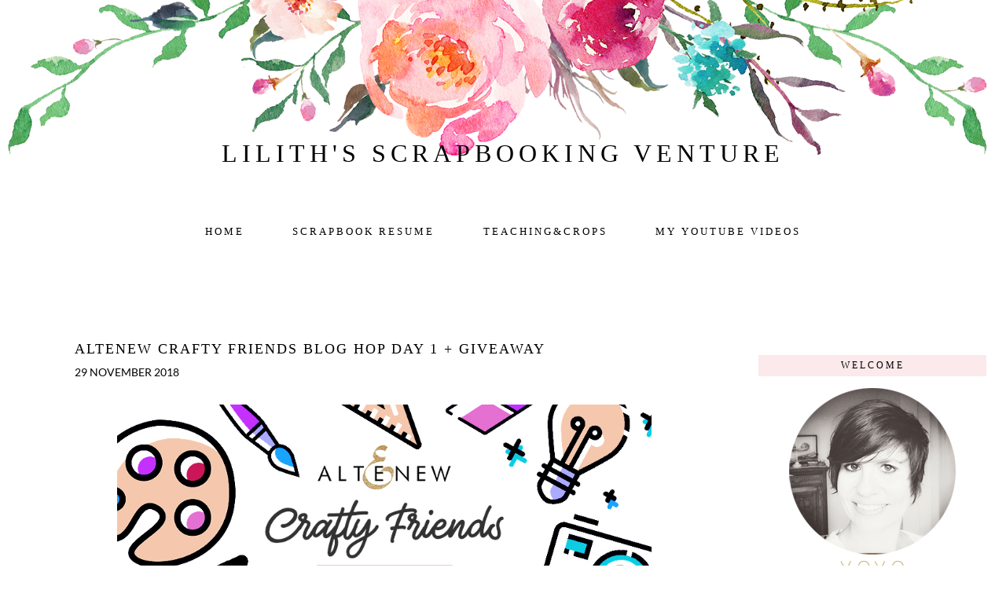

--- FILE ---
content_type: text/html; charset=UTF-8
request_url: https://lilithandscrap.blogspot.com/2018/11/altenew-crafty-friends-blog-hop-day-1.html
body_size: 50158
content:
<!DOCTYPE html>
<html class='v2' dir='ltr' xmlns='http://www.w3.org/1999/xhtml' xmlns:b='http://www.google.com/2005/gml/b' xmlns:data='http://www.google.com/2005/gml/data' xmlns:expr='http://www.google.com/2005/gml/expr'>
<head>
<link href='https://www.blogger.com/static/v1/widgets/335934321-css_bundle_v2.css' rel='stylesheet' type='text/css'/>
<link href='//netdna.bootstrapcdn.com/font-awesome/4.0.3/css/font-awesome.css' rel='stylesheet'/>
<meta content='width=device-width, initial-scale=1, maximum-scale=1' name='viewport'/>
<meta content='width=1100' name='viewport'/>
<meta content='text/html; charset=UTF-8' http-equiv='Content-Type'/>
<meta content='blogger' name='generator'/>
<link href='https://lilithandscrap.blogspot.com/favicon.ico' rel='icon' type='image/x-icon'/>
<link href='https://lilithandscrap.blogspot.com/2018/11/altenew-crafty-friends-blog-hop-day-1.html' rel='canonical'/>
<link rel="alternate" type="application/atom+xml" title="Lilith&#39;s scrapbooking venture - Atom" href="https://lilithandscrap.blogspot.com/feeds/posts/default" />
<link rel="alternate" type="application/rss+xml" title="Lilith&#39;s scrapbooking venture - RSS" href="https://lilithandscrap.blogspot.com/feeds/posts/default?alt=rss" />
<link rel="service.post" type="application/atom+xml" title="Lilith&#39;s scrapbooking venture - Atom" href="https://www.blogger.com/feeds/4874288019572896825/posts/default" />

<link rel="alternate" type="application/atom+xml" title="Lilith&#39;s scrapbooking venture - Atom" href="https://lilithandscrap.blogspot.com/feeds/417439171735996957/comments/default" />
<!--Can't find substitution for tag [blog.ieCssRetrofitLinks]-->
<link href='https://blogger.googleusercontent.com/img/b/R29vZ2xl/AVvXsEhzDyacKWgvmRA9zPVTpEY0NP8HKRb0BGu4GeB1IHKn0QRWmPSiHzqLNVeZBFsy92aySFqY5gCpUlGFLKLcB9Mm-C_5JL6EggC9ktQW1cwrz9L_LBZDNwJysRz2xE7hXjWcBDq565j3j04/s1600/Crafty+Friends+Blog+Hop+Graphic.jpg' rel='image_src'/>
<meta content='https://lilithandscrap.blogspot.com/2018/11/altenew-crafty-friends-blog-hop-day-1.html' property='og:url'/>
<meta content='Altenew Crafty Friends Blog Hop Day 1 + Giveaway' property='og:title'/>
<meta content='   If you have hopped over from the  Simon Says Stamp   blog you are right on track. You can start the hop over o n the  Altenew Card Blog ....' property='og:description'/>
<meta content='https://blogger.googleusercontent.com/img/b/R29vZ2xl/AVvXsEhzDyacKWgvmRA9zPVTpEY0NP8HKRb0BGu4GeB1IHKn0QRWmPSiHzqLNVeZBFsy92aySFqY5gCpUlGFLKLcB9Mm-C_5JL6EggC9ktQW1cwrz9L_LBZDNwJysRz2xE7hXjWcBDq565j3j04/w1200-h630-p-k-no-nu/Crafty+Friends+Blog+Hop+Graphic.jpg' property='og:image'/>
<title>
Lilith's scrapbooking venture: Altenew Crafty Friends Blog Hop Day 1 + Giveaway
</title>
<style type='text/css'>@font-face{font-family:'Lato';font-style:normal;font-weight:400;font-display:swap;src:url(//fonts.gstatic.com/s/lato/v25/S6uyw4BMUTPHjx4wWw.ttf)format('truetype');}</style>
<style id='page-skin-1' type='text/css'><!--
/*
/*------------------------------------
Blogger Theme: Zoe
URL: http://www.pishandposh.com
Designer: Pish and Posh Designs
--------------------------------------*/
/*
/* Variable definitions
====================
<Variable name="bgcolor" description="Background Color"
type="color" default="#ffffff">
<Variable name="blogtitlecolor" description="Blog Title Color"
type="color" default="#000000">
<Variable name="blogdescriptioncolor" description="Blog Description Color"
type="color" default="#999999">
<Variable name="navtxt" description="Navigation Text Color"
type="color" default="#000000">
<Variable name="navbg" description="Navigation Background Color"
type="color" default="#FFFFFF">
<Variable name="textcolor" description="Text Color"
type="color" default="#333300">
<Variable name="datecolor" description="Date Color"
type="color" default="#000000">
<Variable name="titlecolor" description="Post Title Color"
type="color" default="#A51D2B">
<Variable name="blockquote" description="Blockquote Font Color"
type="color" default="#999999">
<Variable name="jumplink" description="Jumpbreak Background Color"
type="color" default="#fde2e6">
<Variable name="sidebarcolor" description="Sidebar Title Color"
type="color" default="#000000">
<Variable name="sidebarbg" description="Sidebar Background Color"
type="color" default="#fce9ec">
<Variable name="footercolor" description="Footer Title Color"
type="color" default="#000000">
<Variable name="linkcolor" description="Link Color"
type="color" default="#000">
<Variable name="linkhover" description="Link Hover Color"
type="color" default="#fcc4cc">
<Variable name="optin" description="Opt-in Button Color"
type="color" default="#000">
<Variable name="optinhover" description="Opt-in Hover Button Color"
type="color" default="#fcc4cc">
<Variable name="blogtitle" description="Blog Title Font"type="font"default="normal normal 100% Didot, Times, serif">
<Variable name="blogdescription" description="Blog Description Font"type="font"default="normal normal 100% Lato, Verdana, sans-serif">
<Variable name="navfont" description="Navigation Menu Font"type="font"default="300 normal 100% Didot, Times, serif">
<Variable name="bodyfont" description="Body Text Font"type="font"default="normal normal Georgia, Times, serif">
<Variable name="posttitle" description="Post Title Font"type="font"default="normal normal 16px Didot, Times, serif">
<Variable name="sidebartitlefont" description="Sidebar Title Font"type="font"default="normal normal 100% Didot, Times, serif">
<Variable name="jumpfont" description="Jumpbreak Font"type="font"default="normal normal 100% Didot, Times, serif">
<Variable name="footerfont" description="Footer Title Font"type="font"default="normal normal 100% Didot, Times, serif">
<Variable name="sidebarbio" description="Sidebar Bio Font"type="font"default="normal normal 100% Georgia, Times, serif">
abbr, acronym {
cursor: help;
font-style: normal;
border-bottom: 1px dotted;
}
code {
color: #996666;
}
hr {
display: none;
}
img {
border: none;
}
#crosscol {
color: #666666;
}
/* unordered list style */
ul {
margin-left: 30px;
padding: 0;
}
a:link {
color: #000000;
text-decoration: none !important;
}
.sidebar .widget a {
color: #000000;
}
a:visited {
color: #000000;
text-decoration: none;
}
a:hover {
color: #fcc4cc;
border-bottom: 0px none;
}
a:active {
color: #666666;
text-decoration: none;
}
h2 {
margin:0.2em 0 .2em;
font: 20px 'Oxygen', arial, serif;
font-weight: 400;
padding-bottom: 5px;
text-align: left;
}
h2.date-header {
color: #000000;
display:block;
position:relative;
width:auto;
padding-top: 3px;
margin:.5em 0 0.1em;
padding-bottom: 0px;
Background: none;
font-family: 'Lato', sans-serif;
font-size: 14px !important;
border: none;
font-weight: none;
letter-spacing: 0px;
}
.sidebar h2 {
margin:0.5em 0 .75em;
font: normal normal 12px Didot, Times, serif;
font-weight: 300;
padding-bottom: 3px;
color:#000000;
text-align: center;
letter-spacing: 3px;
}
.sidebar a {
color: #000;
}
.sidebar a:hover {
text-decoration: none;
color: #fcc4cc;
}
.post h3 {
font: normal normal 18px Didot, Times, serif;
color: #000000;
line-height:1.2em;
text-transform: uppercase;
letter-spacing: 2px !important;
}
.post {
margin: 0 0 1.5em 0;
padding-bottom: 25px;
}
.post-comment-link {
font: 18px 'Oxygen', arial, serif;
padding-bottom: 0px;
}
.post h3 a,
.post h3 a:visited {
color: #000000;
text-decoration: none;
}
.post-footer {
margin: 0;
margin-top: 10px;
padding:10px 0 0 0px;
font: $textfont;
font-size: 95%;
color: $textfooter;
}
.post img {
padding:2px;
border:0px solid #cccccc;
}
.feed-links {
clear: both;
text-decoration: none;
}
.post-body {
font: normal normal 14px Georgia, Times, serif;
font-weight: 300;
color: #666666;
padding-top: 10px;
}
#comments {
padding-top: 0px;
text-decoration: none;
font-size: 100%;
line-height: 1.5em;
color: #666666;
}
#comments h4 {
margin: 10px 0 15px 0;
padding: 0px 0 0 0px;
font-size: 130%;
color: #666666;
text-decoration: none;
no-repeat 10px 0;
height: 29px !important; /* for most browsers */
height /**/:37px; /* for IE5/Win */
}
#comments ul {
margin-left: 0;
}
#comments li {
background: none;
padding-left: 0;
}
.comment-body {
padding: 0 0px 0 0px;
}
.comment-body p {
margin-bottom: 0;
}
.comment-author {
margin: 4px 0 0 0;
padding: 0 3px 0 0px;
color: #000000;
}
.comment-footer {
padding-bottom: 5px;
font-size: 95%;
}
.deleted-comment {
font-style:italic;
color:gray;
}
.fa {
color: #000;
padding: 8px;
font-size: 17px;
float: right;
}
.fa:hover {
color: #fcc4cc;
}
#slideshow img {
width: 97% !important;
}
#slideshow a img {
width: 97% !important;
}
/* Sidebar Content
----------------------------------------------- */
.sidebar {
color: #666666;
line-height: 1.5em;
text-align: center;
font: normal normal 14px Georgia, Times, serif;
font-weight: 300;
}
.sidebar ul {
list-style:none;
margin:0 0 0;
padding:0 0 0;
}
.sidebar li {
margin:0;
padding-top:0;
padding-$endSide:0;
padding-bottom:.25em;
padding-$startSide:25px;
line-height:1.5em;
font-size: 14px;
}
.sidebar .widget {
margin:0 0 1.5em;
padding: 10px;
}
.main .widget {
border-bottom:0px dotted #666666;
margin:0 0 1.5em;
padding:0 0 1.5em;
}
.footer .widget {
padding-left:40px;
padding-right:40px;
margin:0 0 1.5em;
}
.main .Blog {
border-bottom-width: 0;
}
.PopularPosts img {
padding-right: none !important;
border-radius: 200px;
}
/* Sidebar Icons
-------------------------------- */
.socialicons {
color: #000;
font-family: 'Lato', sans-serif;
letter-spacing: 2px;
margin: 5px;
font-size: 16px;
}
.socialicons a {
display: inline-block;
color: #000;
padding: 3px;
}
.socialicons a:hover {
color: #999;
}
/* Footer
----------------------------------------------- */
#footer {
clear:both;
width:980px;
padding-bottom: 20px;
}
/*  8 */
html body $(page.width.selector) {
min-width: 0;
max-width: 100%;
width: $(page.width);
}
a:visited {
text-decoration:none;
color: $(link.visited.color);
}
a:hover {
text-decoration:underline;
color: $(link.hover.color);
}
.body-fauxcolumn-outer .fauxcolumn-inner {
background: transparent $(body.background.gradient.tile) repeat scroll top left;
_background-image: none;
}
.body-fauxcolumn-outer .cap-top {
position: absolute;
z-index: 1;
height: 400px;
width: 100%;
background: $(body.background);
$(body.background.override)
}
.body-fauxcolumn-outer .cap-top .cap-left {
width: 100%;
background: transparent $(body.background.gradient.cap) repeat-x scroll top left;
_background-image: none;
}
.content-outer {
-moz-box-shadow: 0 0 $(content.shadow.spread) rgba(0, 0, 0, .15);
-webkit-box-shadow: 0 0 $(content.shadow.spread.webkit) rgba(0, 0, 0, .15);
-goog-ms-box-shadow: 0 0 $(content.shadow.spread.ie) #333333;
box-shadow: 0 0 $(content.shadow.spread) rgba(0, 0, 0, .15);
margin-bottom: 1px;
}
.content-inner {
padding: 0px;
}
$(content.background.color.selector) {
background-color: $(content.background.color);
}
/* Header
----------------------------------------------- */
.header-outer {
background: $(header.background.color) $(header.background.gradient) repeat-x scroll 0 -400px;
_background-image: none;
padding: 25px 25px 30px;
margin-top: -20px;
}
.header-inner .Header .titlewrapper {
padding: 12px $(header.padding);
}
.header-inner .Header .descriptionwrapper {
padding: 0 $(header.padding);
}
/* Tabs
----------------------------------------------- */
.tabs-inner .section:first-child {
border-top: $(header.bottom.border.size) solid $(tabs.border.color);
}
.tabs-inner .widget ul {
background: #FFFFFF;
top: 0px; left: 0px; width:100%;
height: 40px;
padding-top: 10px;
margin-top: $(tabs.margin.top);
}
.tabs-inner .widget li a {
display: inline-block;
padding: .6em 2.2em;
font: normal normal 13px Didot, Times, serif;
font-weight: 300;
letter-spacing: 3px;
color: #000000;
text-transform: uppercase;
text-decoration: none;
}
.tabs-inner .widget li.selected a, .tabs-inner .widget li a:hover {
color: #000000;
font: normal normal 13px Didot, Times, serif;
text-decoration: none;
font-weight: 300;
}
/* Columns
----------------------------------------------- */
.main-outer {
border-top: $(main.border.width) solid $(body.rule.color);
}
.tabs-inner {
padding: 0px;
}
.section {
margin: 0px;
}
.header-inner .widget {
margin: 0px;
}
.main-outer {
max-width: $(content.width);
margin: 0 auto;
}
.fauxcolumn-left-outer .fauxcolumn-inner {
border-right: 1px solid $(body.rule.color);
}
.fauxcolumn-right-outer .fauxcolumn-inner {
border-left: 1px solid $(body.rule.color);
}
/* Headings
----------------------------------------------- */
.date-header {
background-color: transparent;
color: #000;
font-size:11px !important;
border: none;
}
h2 {
margin: 0 0 1em 0;
font-weight: 400;
font-size: 14px;
color: #707070;
text-transform: uppercase;
letter-spacing: 1px;
}
/* Widgets
----------------------------------------------- */
.widget .zippy {
color: $(widget.alternate.text.color);
text-shadow: 2px 2px 1px rgba(0, 0, 0, .1);
}
.widget .popular-posts ul {
list-style: none;
}
.Label {
text-transform: uppercase;
letter-spacing: 1px;
font-size: 12px;
margin-left: -10px;
}
.Label li {
margin: 10px;
padding: 5px;
font-family: 'Cantarell', sans-serif;
}
.Label li a {
color: #000 !important;
font-weight: 400;
letter-spacing: 1px !important;
}
.Label li a:hover {
color: #fcc4cc !important;
}
/* Posts
----------------------------------------------- */
.post h3 a, .post h3 a:visited, .post-title {
font: normal normal 18px Didot, Times, serif;
color: #000000;
line-height:1.2em;
text-transform: uppercase;
letter-spacing: 2px !important;
text-decoration: none;
}
.date-header span {
background-color: $(date.header.background.color);
color: $(date.header.color);
padding: $(date.header.padding);
letter-spacing: $(date.header.letterspacing);
margin: $(date.header.margin);
}
.main-inner {
padding-bottom: $(main.padding.bottom);
padding-top: 75px;
}
.main-inner .column-center-inner {
padding: 0 $(main.padding);
}
.main-inner .column-center-inner .section {
margin: 0 $(main.section.margin);
}
.post {
margin: 0 0 $(post.margin.bottom) 0;
}
h3.post-title, .comments h4 {
font-weight: 400;
}
.post-body {
font: normal normal 14px Georgia, Times, serif;
line-height: 1.4 !important;
position: relative;
letter-spacing: 0.01rem;
}
.post-body img, .post-body .tr-caption-container, .Profile img, .Image img,
.BlogList .item-thumbnail img {
padding: $(image.border.small.size);
background: $(image.background.color);
border: 1px solid $(image.border.color);
-moz-box-shadow: 1px 1px 5px rgba(0, 0, 0, .1);
-webkit-box-shadow: 1px 1px 5px rgba(0, 0, 0, .1);
box-shadow: 1px 1px 5px rgba(0, 0, 0, .1);
}
.post-body img, .post-body .tr-caption-container {
padding: $(image.border.large.size);
}
.post-body .tr-caption-container {
color: $(image.text.color);
}
.post-body .tr-caption-container img {
padding: 0;
background: transparent;
border: none;
-moz-box-shadow: 0 0 0 rgba(0, 0, 0, .1);
-webkit-box-shadow: 0 0 0 rgba(0, 0, 0, .1);
box-shadow: 0 0 0 rgba(0, 0, 0, .1);
}
.post-header {
margin: 0 0 1.5em;
line-height: 1.6;
font-size: 90%;
}
.post-footer {
margin: 20px -2px 0;
padding: 5px 10px;
color: $(post.footer.text.color);
line-height: 1.6;
font-size: 90%;
}
#comments .comment-author {
padding-top: 1.5em;
border-top: 1px solid $(body.rule.color);
background-position: 0 1.5em;
}
#comments .comment-author:first-child {
padding-top: 0;
border-top: none;
}
.avatar-image-container {
margin: .2em 0 0;
}
#comments .avatar-image-container img {
border: 1px solid $(image.border.color);
}
/* Comments
----------------------------------------------- */
.comments .comments-content .icon.blog-author {
background-repeat: no-repeat;
background-image: url([data-uri]);
}
.comments .comments-content .loadmore a {
border-top: 1px solid $(widget.alternate.text.color);
border-bottom: 1px solid $(widget.alternate.text.color);
}
.comments .comment-thread.inline-thread {
background-color: $(post.footer.background.color);
}
.comments .continue {
border-top: 2px solid $(widget.alternate.text.color);
}
/* Accents
---------------------------------------------- */
.section-columns td.columns-cell {
border-$startSide: 1px solid $(body.rule.color);
}
.blog-pager {
}
.feed-links {
display: none;
}
.blog-pager-older-link, .home-link,
.blog-pager-newer-link {
background-color: $(content.background.color);
padding: 5px;
text-decoration: none;
color: #000;
}
.footer-outer {
border-top: $(footer.bevel) #bbbbbb;
}
.footer-inner {
padding: 0px !important;
}
h2.title {
font: normal normal 12px Didot, Times, serif;
color: #000000;
font-size: 12px;
letter-spacing: 3px;
height: 20px !important;
}
/* Search Box
----------------------------------------------- */
input.gsc-search-button {
background: #000000;
color: #FFF;
border: none;
text-transform: uppercase;
letter-spacing: 1px;
padding: 10px;
}
.input .gsc-search-button:hover {
background: #fcc4cc !important;
color: red !important;
}
input.gsc-input {
padding: 10px !important;
}
.blog-pager-older-link, .home-link, .blog-pager-newer-link {
text-transform: uppercase;
padding: none !important;
letter-spacing: 3px;
font: normal normal 12px Didot, Times, serif;
font-size: 14px;
font-weight: 300;
}
.post-body img, .post-body .tr-caption-container, .ss, .Profile img, .Image img,
.BlogList .item-thumbnail img {
padding: none !important;
border: none !important;
background: none !important;
-moz-box-shadow: 0px 0px 0px transparent !important;
-webkit-box-shadow: 0px 0px 0px transparent !important;
box-shadow: 0px 0px 0px transparent !important;
}
.PageList {text-align:center !important;}
.PageList li {display:inline !important;
float:none !important;}
.date-header {
font-size: 14px;
margin-bottom: -15px;
}
.widget.Profile .widget-content>a img.profile-img {
height: 80px!important;
width: 80px;
}
.profile-name-link {
font-weight: normal;
}
.widget.Profile {
text-align: center;
float: center;
margin: auto;
}
.sidebar .widget h2 {
font: normal normal 12px Didot, Times, serif;
background: #fce9ec;
color: #000000;
background-repeat: no-repeat;
height: 15px;
font-weight: 300;
text-transform: uppercase;
letter-spacing: 3px;
margin-top: 8px;
padding: 6px;
}
.sidebar .caption {
font: normal normal 14px Georgia, Times, serif;
font-style: italic;
letter-spacing: 1px;
color: $sidebarbiocolor;
}
#credits {
height: 30px;
width: 100%;
margin: 0;
padding: 0;
text-align: center;
font-family: 'Didot', Times, serif;
font-style: italic;
letter-spacing: 1px;
}
#credits a, #footer a:visited {
color: #000;
}
#credits a:hover {
color: #999;
text-decoration: underline;
}
#credits p {
color: #000;
}
#Attribution1 {
display: none;
}
/* Follow by Email
------------------------ */
.FollowByEmail {
padding: 15px !important;
}
.FollowByEmail .title {
color: #000000;
}
.follow-by-email-inner td{
display: block;
width: 100%;
}
.FollowByEmail .follow-by-email-inner .follow-by-email-address{
border: 1px solid #ddd;
width: 100%;
height: 40px;
font-size: 13px;
margin-bottom: 10px;
padding: 0 0 0 4px;
text-transform: uppercase;
letter-spacing: 1px;
color: #ddd;
text-align: center;
}
.FollowByEmail .follow-by-email-inner .follow-by-email-submit{
padding-left: none !important;
border: 0;
color: white;
background: #000000;
font-size: 13px;
height: 55px;
margin-left: 0px !important;
z-index: 0;
border-radius: 0px;
text-transform: uppercase;
letter-spacing: 1px;
font-family: Arial, Tahoma, Century Gothic, sans-serif;
width: 103%;
}
.follow-by-email-inner .follow-by-email-submit:hover{
background: #fcc4cc;
}
#credits {
height: 30px;
width: 100%;
margin: 0;
padding: 0;
text-align: center;
}
#credits a:hover {
color: #999;
text-decoration: underline;
}
#Attribution1 {
display: none;
}
/* Post Customizations
-------------------------------------- */
.content-inner {
padding: 0px 0px;
}
.post-footer {
text-align: center;
font-size: 12px;
margin-bottom: 40px;
padding-top: 5px;
padding-left: 0px;
padding-bottom: 10px;
}
.jump-link {
font: normal normal 12px Didot, Times, serif;
background: #fde2e6;
text-transform: uppercase;
letter-spacing: 2px;
width: 30%;
font-weight: 300;
font-size: 14px;
text-align: center;
margin-top: 20px;
padding: 10px;
margin-left: auto;
margin-right: auto;
}
.jump-link a {
color: #000;
text-decoration: none;
}
.jump-link a:hover {
text-decoration: none;
color: #000;
}
ul li a {
color: #000;
text-decoration: none;
}
blockquote {
padding-left: 45px;
background-image: url('https://lh3.googleusercontent.com/blogger_img_proxy/AEn0k_vg9uHdND59Xn71As2h78I2ihR7ifZNQbs_7IxvhEn_r26QhTuXOvjXy1dJYEYs3ZA8c_62s0NjtlkfKp3Xd5gtVZpddZdO6H9VQN1sGyJn7-JYP-HiB8XVbLaXTWfoPBYhHlMEiatC7nuv6gR8VVc=s0-d');
background-repeat: no-repeat;
background-position: top left;
color: #999999;
font-weight: 300;
}
.comment-link {
color: #000;
padding: none !important;
letter-spacing: 2px;
margin-top: -28px;
float: left;
font-size: 14px;
text-transform: uppercase;
text-decoration: none;
font-weight: 400;
font-family: 'Didot', Times, serif;
}
.comments .comments-content .user {
font-style: normal;
letter-spacing: 1px;
text-transform: uppercase;
font-weight: 400;
}
.comments .continue a {
font-weight: normal;
}
.comments .avatar-image-container img {
max-width: 35px;
}
.post { margin: 0px; padding-bottom: 0px;}
h2.date-header  { margin: .5em 0 1.5em; }
date-header  { margin: .5em 0 1.5em; }
.post-header  { margin: 0px; }
.content-inner {
padding: 0px 0px;
}
.post-body img {
max-width:680px;
max-height:auto;
}
.post-footer {
text-align: center;
font-size: 12px;
padding-top: 5px;
padding-left: 0px;
padding-bottom: 10px;
border-bottom: 1px solid #DDD;
}
/* Auto Center Header Image */
#header-inner img {
margin-left: auto;
margin-right: auto;
}
/* Start of Media Queries
---------------------------------------------------------------------------------------------------------------------- */
media screen and (max-width:1200px){
/* ---------- FOR SMALL LAPTOP SCREENS ---------- */
body {
min-width:1120px;
font: normal normal 14px Georgia, Times, serif;
background: #ffffff;
}
.content {
margin-top: 5px !important;
}
h1 {
font-size:35px;
}
img {
max-width:100%;
height:auto;
}
.sidebar .sidebar.section .widget {
width:215px;
}
.content-outer, .content-fauxcolumn-outer, .region-inner {
min-width:1020px;
max-width:1020px;
width:1200px;
}
}
@media screen and (max-width : 1000px) {
/* ---------- FOR TABLETS ------------ */
body {
min-width: 800px !important;
font-size: 16px;
font: normal normal 14px Georgia, Times, serif;
background: #ffffff;
}
.content-outer, .content-fauxcolumn-outer, .region-inner {
min-width: 780px !important;
max-width: 800px !important;
width: 800px !important;
}
.sidebar, .sidebar .sidebar.section .widget {
width: 250px !important;
}
img {
max-width: 100%;
height: auto;
}
h1 {
font-size: 21px;
}
.feed-links{
display: none !important;
}
.content {
margin-top: 5px !important;
}
.tabs-inner .widget ul {
padding-bottom: none !important;
padding-left: 0px;
padding-right: 0px;
height: none !important;
}
.navleft {
margin-left: 10px !important;
}
.navright {
margin-top: -6px !important;
}
.navright .fa {
font-size: 11px;
}
.post-body img {
max-width:370px;
height:auto;
}
}
@media (max-device-width: 800px) and (orientation: portrait) {
.content {
margin-top: 5px !important;
}
}
@media screen and (max-width:760px){
/* ----------------- FOR SMARTPHONE / ANDROID / HIGH END MOBILE DEVICES ------------------- */
body{
min-width:100% !important;
font-size: 18px;
}
.feed-links{
display: none !important;
}
.tabs-inner .widget li a, .tabs-inner .widget li.selected a, .tabs-inner .widget li a:hover {
font-size: 22px;
}
.tabs-inner .widget li a {
padding: .9em 2.0em;
}
.tabs-inner .widget ul {
height: auto !important;
}
.content-outer, .content-fauxcolumn-outer, .region-inner{min-width:100% !important;max-width:100% !important;_width:100% !important;}
.main-inner .column-right-outer {
display: inline-block !important;
float: left;
clear: both;
min-width:100% !important;
max-width:100% !important;
width:100% !important;
}
.sidebar, .sidebar .sidebar.section .widget {
width: 100% !important;
font-size: 22px !important;
}
.sidebar img {
width: 400px !important;
}
.sidebar .widget h2 {
font-size: 24px;
padding-bottom: 5px;
}
.sidebar li {
font-size: 26px !important;
}
.followbyemail {
padding: 30px !important;
width: 100% !important;
margin: 10px !important;
font-size: 22px !important;
}
.FollowByEmail .title {
font-size: 22px;
padding: 10px !important;
padding-top: 0px !important;
}
.FollowByEmail .follow-by-email-inner .follow-by-email-address {
width: 95%;
}
.FollowByEmail .follow-by-email-inner .follow-by-email-submit {
width: 95%;
margin-bottom: 20px !important;
}
.jump-link {
font-size: 24px;
}
.comment-link {
font-size: 22px;
}
.post-footer .fa {
font-size: 26px;
}
.sidebar .fa {
font-size: 26px;
}
.blog-pager-older-link, .home-link, .blog-pager-newer-link {
font-size: 22px !important;
}
#credits p {
font-size: 20px !important;
}
.main-inner .columns {
padding-left: 0px !important;
padding-right: 0px !important;
overflow: none !important;
}
.main-inner .fauxcolumn-center-outer {
left: 0px !important;
right: 0px !important;
overflow: none !important;
}
.fa {
font-size: 12px;
padding: 5px;
}
.lowerbar .widget h2 {
font-size: 23px !important;
padding: 10px !important;
}
img{max-width:100%; height:auto;}
h1{font-size:18px;}
h5{font-size:12px;}
.post-body img {
max-width: 100% !important;
height: auto;
}
.Header h1 {
font-size: 30px;
}
.Header h1 {
text-align: center;
color: #000000;
margin-bottom: none;
margin-top: -40px;
text-shadow: $(header.shadow.offset.left) $(header.shadow.offset.top) $(header.shadow.spread) rgba(0, 0, 0, .2);
padding-top: 150px !important;
padding-bottom: 150px !important;
padding-left: 0px !important;
padding-right: 0px !important;
}
}
@media screen and (max-device-width: 480px) and (-webkit-min-device-pixel-ratio: 2) {
/* ------------------------- FOR IPHONE 4 / 5 / 6 / ETC. ------------------------------*/
body {
min-width: 300px !important;
max-width: 320px
font: normal normal 14px Georgia, Times, serif;
background: #ffffff;
}
.feed-links{
display: none !important;
}
h2.date-header {
font-size: 28px !important;
}
.tabs-inner .widget li a, .tabs-inner .widget li.selected a, .tabs-inner .widget li a:hover {
font-size: 22px;
}
.tabs-inner .widget li a {
padding: .9em 2.0em;
}
.tabs-inner .widget ul {
height: auto !important;
}
.post h3 a, .post h3 a:visited {
font-size: 28px !important;
margin-top: 0px;
padding-bottom: 10px !important;
}
.post-body {
font-size: 28px !important;
padding-top: 20px !important;
}
.content {
margin-top: 15px !important;
}
#credits p {
font-size: 34px !important;
margin-bottom: 10px !important;
padding: 10px !important;
}
.post-body img {
max-width: 105% !important;
height: auto !important;
margin-left: 100px;
}
.Header h1, .Header h1 a {
margin-top: 100px;
font-size: 62px !important;
}
.main-inner .column-right-outer {
display: inline-block !important;
float: left;
clear: both;
min-width:100% !important;
max-width:100% !important;
width:100% !important;
}
.sidebar, .sidebar .sidebar.section .widget {
width: 100% !important;
font-size: 22px !important;
}
.sidebar .widget {
margin: 30px !important;
padding: 30px !important;
}
.sidebar img {
width: 600px !important;
}
.sidebar .widget h2 {
font-size: 23px;
padding: 10px;
letter-spacing: 3px;
padding-bottom: 20px;
}
.sidebar li {
font-size: 26px !important;
}
.sidebar .caption {
font-size: 32px !important;
}
.followbyemail {
padding: 40px !important;
width: 100% !important;
margin: 10px !important;
font-size: 22px !important;
}
.FollowByEmail .title {
font-size: 23px;
padding: 10px !important;
}
.lowerbar .widget h2 {
font-size: 23px !important;
padding: 10px !important;
}
.FollowByEmail .follow-by-email-inner .follow-by-email-address {
width: 95%;
}
.FollowByEmail .follow-by-email-inner .follow-by-email-submit {
width: 95%;
margin-bottom: 20px !important;
}
.jump-link {
font-size: 24px;
}
.comment-link {
font-size: 22px;
}
.blog-pager-older-link, .home-link, .blog-pager-newer-link {
font-size: 22px !important;
}
.post-footer .fa {
font-size: 26px;
}
.sidebar .fa {
font-size: 48px;
padding: 25px;
}
.main-inner .columns {
padding-left: 0px !important;
padding-right: 0px !important;
overflow: none !important;
}
.main-inner .fauxcolumn-center-outer {
left: 0px !important;
right: 0px !important;
overflow: none !important;
}
img{max-width:50%; height:auto;}
h1{font-size:18px;}
h5{font-size:12px;}
}
@media screen and (max-width : 460px) {
/* -------------------------------------- FOR OLDER MOBILES -------------------------------------*/
body {
min-width:100% !important;
font: normal normal 14px Georgia, Times, serif;
background: #ffffff;
}
.main-inner .column-right-outer {
display: inline-block !important;
float: left;
clear: both;
min-width:100% !important;
max-width:100% !important;
width:100% !important;
}
.tabs-inner .widget li a, .tabs-inner .widget li.selected a, .tabs-inner .widget li a:hover {
font-size: 22px;
}
.tabs-inner .widget li a {
padding: .9em 2.0em;
}
.tabs-inner .widget ul {
height: auto !important;
}
.sidebar, .sidebar .sidebar.section .widget {
width: 100% !important;
}
.sidebar .widget h2 {
font-size: 26px;
}
.sidebar li {
font-size: 26px !important;
}
.followbyemail {
padding: 30px !important;
width: 100% !important;
margin: 10px !important;
font-size: 22px !important;
}
.FollowByEmail .title {
font-size: 22px;
padding: 10px !important;
padding-top: 0px !important;
}
.FollowByEmail .follow-by-email-inner .follow-by-email-address {
width: 95%;
}
.FollowByEmail .follow-by-email-inner .follow-by-email-submit {
width: 95%;
margin-bottom: 20px !important;
}
.lowerbar .widget h2 {
font-size: 23px !important;
padding: 10px !important;
}
.jump-link {
font-size: 24px;
}
.comment-link {
font-size: 22px;
}
.post-footer .fa {
font-size: 26px;
}
.sidebar .fa {
font-size: 26px;
}
.blog-pager-older-link, .home-link, .blog-pager-newer-link {
font-size: 22px !important;
}
#credits p {
font-size: 20px !important;
}
.content-outer, .content-fauxcolumn-outer, .region-inner {
min-width:100% !important;
max-width:100% !important;
width:100% !important;
overflow: none !important;
}
.main-inner .columns {
padding-left: 0px !important;
padding-right: 0px !important;
overflow: none !important;
}
.main-inner .fauxcolumn-center-outer {
left: 0px !important;
right: 0px !important;
overflow: none !important;
}
img {
min-height: 105% !important;
max-width:auto !important;
height:auto;
}
h1{
font-size:18px;
}
h5 {
font-size:12px;
}
.post-body img {
max-width: 1000px !important;
min-height: auto !important;
height:auto;
}
.Header h1 {
font-size: 30px;
}
}
@media screen and (max-width : 320px) {
/* ------------------------------------- FOR SMALL OLDER MOBILES ----------------------------------*/
body {
min-width:100% !important;
font: normal normal 14px Georgia, Times, serif;
background: #ffffff;
}
.content-outer, .content-fauxcolumn-outer, .region-inner {
min-width:100% !important;
max-width:100% !important;
width:100% !important;
}
.main-inner .column-right-outer {
display: inline-block !important;
float:left;
clear: both;
min-width:100% !important;
max-width:100% !important;
width:100% !important;
}
.tabs-inner .widget li a, .tabs-inner .widget li.selected a, .tabs-inner .widget li a:hover {
font-size: 22px;
}
.tabs-inner .widget li a {
padding: .9em 2.0em;
}
.tabs-inner .widget ul {
height: auto !important;
}
.post-body img {
max-width: 100% !important;
min-height: 100% !important;
height:auto;
}
.sidebar .widget h2 {
font-size: 26px;
}
.sidebar, .sidebar .sidebar.section .widget {
width:250px;
margin-left: auto !important;
margin-right: auto !important;
}
.sidebar li {
font-size: 26px !important;
}
.followbyemail {
padding: 30px !important;
width: 100% !important;
margin: 10px !important;
font-size: 22px !important;
}
.FollowByEmail .title {
font-size: 22px;
padding: 10px !important;
padding-top: 0px !important;
}
.FollowByEmail .follow-by-email-inner .follow-by-email-address {
width: 95%;
}
.FollowByEmail .follow-by-email-inner .follow-by-email-submit {
width: 95%;
margin-bottom: 20px !important;
}
.lowerbar .widget h2 {
font-size: 23px !important;
padding: 10px !important;
}
.jump-link {
font-size: 24px;
}
.comment-link {
font-size: 22px;
}
.post-footer .fa {
font-size: 26px;
}
.sidebar .fa {
font-size: 26px;
}
.blog-pager-older-link, .home-link, .blog-pager-newer-link {
font-size: 22px !important;
}
#credits p {
font-size: 20px !important;
}
.main-inner .columns {
padding-left: 0px !important;
padding-right: 0px !important;
}
.main-inner .fauxcolumn-center-outer {
left: 0px !important;
right: 0px !important;
}
img {
min-height: 100% !important
max-width:100% !important;
height:auto;
}
h1{
font-size:18px;
}
h5 {
font-size:12px;
}
}
/* ---------------------------- !! End of Media Queries !! ------------------------------------- */
.Header .description {
font-weight: 300;
color: #999999;
letter-spacing: 2px;
text-align:center;
font: normal normal 12px Lato, Verdana, Geneva, sans-serif;
text-transform: uppercase;
}
body {
margin: 0px;
padding: 0px;
color: #666666;
font: normal normal 14px Georgia, Times, serif;
font-weight: 300;
background: #ffffff;
}
.content {
background: url('https://lh3.googleusercontent.com/blogger_img_proxy/AEn0k_sr-mTAdiZDKb4sCwV236c4yx0diUs9TaDT6qs28P4zG5SmxhEwQjrlEFOgtNRtTUO91IZLfuZDSX_w7W1i597yrRXM5RibYc2vvSM3r489Pz_D0EEowWzmU9L2zi1IMalxsF-FQ6WWFI2e0VZKACopJS8=s0-d');
background-position: center top;
background-repeat: no-repeat;
top: -10px;
}
.header-inner .section {
margin-top: 60px;
}
.Header h1 {
font: normal normal 32px Didot, Times, serif;
text-align: center;
color: #000000;
letter-spacing: 6px;
margin-top: 70px;
text-transform: uppercase;
}
.Header h1 a {
color: #000000;
font: normal normal 32px Didot, Times, serif;
text-decoration: none;
}
.tabs-inner {
padding: 0px;
}
.section {
margin: 0px;
}
/* -----   LOWER FOOTER SECTION   ----- */
#lower {
margin:auto;
padding: 0px 0px 10px 0px;
width: 100%;
background: transparent;
}
#lower-wrapper {
margin:auto;
padding: 20px 0px 20px 0px;
width: 1120px;
}
#lowerbar-wrapper {
background: transparent;
float: left;
margin: 0px 5px auto;
padding-bottom: 20px;
width: 32%;
text-align: center;
font-size:100%;
line-height: 1.6em;
word-wrap: break-word;
overflow: hidden;
}
#lower-wrapper .caption {
font: normal normal 14px Georgia, Times, serif;
font-style: italic;
font-size: 12px;
letter-spacing: 0.07rem;
color: #000;
line-height: 1.2 !important;
}
#lower-wrapper .PageList li {
display:block !important;
float:none !important;
}
#lower-wrapper .FollowByEmail .title {
background: $titlebg !important;
color: #000000 !important;
}
#lower-wrapper .Profile img, .Image img, .BlogList .item-thumbnail img {
background: rgba(0, 0, 0, 0) none repeat scroll 0 0 !important;
border: medium none !important;
box-shadow: 0 0 0 transparent !important;
max-width: 320px;
height: auto;
}
#lower-wrapper .FollowByEmail {
padding: 10px !important;
border: none !important;
}
#lower-wrapper .FollowByEmail .follow-by-email-inner .follow-by-email-address {
width: 98%;
}
#lower-wrapper .FollowByEmail .follow-by-email-inner .follow-by-email-submit {
width: 100%;
}
.lowerbar {
margin: 0;
padding: 0;
}
.lowerbar .widget {
margin: 0;
padding: 10px 20px 0px 20px;
line-height: 1.2 !important;
}
.lowerbar h2 {
margin:0.5em 0 .75em;
font: normal normal 12px Didot, Times, serif;
background: #fce9ec;
padding-bottom: 3px;
color:#000000;
text-align: left;
padding: 10px;
letter-spacing: 2px;
}
.lowerbar ul {
margin: 0px 0px 0px 0px;
padding: 0px 0px 0px 0px;
list-style-type: none;
display: block;
font-weight: 400;
font-size: 14px;
line-height: 3.25 !important;
font: normal normal 13px Didot, Times, serif;
text-transform: uppercase;
letter-spacing: 2px;
margin-left: 7px;
}
.PageList LI.selected A {
font-weight: normal;
text-decoration: none;
}
.lowerbar li {
margin: 0px 0px 2px 0px;
padding: 0px 0px 1px 0px;
text-align: left;
}
.main-outer {
max-width: 1120px;
margin: 40px auto;
}
.tabs-inner { padding: 0px; } .section { margin: 0px; } .header-inner .widget {margin: 0px; }
.header-inner .widget {
margin: 0px;
}
.post-body {
width: 95%;
}
--></style>
<style id='template-skin-1' type='text/css'><!--
body {
min-width: 1200px;
}
.content-outer, .content-fauxcolumn-outer, .region-inner {
min-width: 1200px;
max-width: 100%;
_width: 1200px;
}
.main-inner .columns {
padding-left: 0px;
padding-right: 340px;
}
.main-inner .fauxcolumn-center-outer {
left: 0px;
right: 340px;
/* IE6 does not respect left and right together */
_width: expression(this.parentNode.offsetWidth -
parseInt("0px") -
parseInt("340px") + 'px');
}
.main-inner .fauxcolumn-left-outer {
width: 0px;
}
.main-inner .fauxcolumn-right-outer {
width: 340px;
}
.main-inner .column-left-outer {
width: 0px;
right: 100%;
margin-left: -0px;
}
.main-inner .column-right-outer {
width: 340px;
margin-right: -340px;
}
#layout {
min-width: 0;
}
#layout .content-outer {
min-width: 0;
width: 800px;
}
#layout .region-inner {
min-width: 0;
width: auto;
}
--></style>
<link href='https://fonts.googleapis.com/css?family=Cantarell' rel='stylesheet' type='text/css'/>
<link href='https://www.blogger.com/dyn-css/authorization.css?targetBlogID=4874288019572896825&amp;zx=f536cf58-f7da-40d2-94a8-8b740e7dc8a0' media='none' onload='if(media!=&#39;all&#39;)media=&#39;all&#39;' rel='stylesheet'/><noscript><link href='https://www.blogger.com/dyn-css/authorization.css?targetBlogID=4874288019572896825&amp;zx=f536cf58-f7da-40d2-94a8-8b740e7dc8a0' rel='stylesheet'/></noscript>
<meta name='google-adsense-platform-account' content='ca-host-pub-1556223355139109'/>
<meta name='google-adsense-platform-domain' content='blogspot.com'/>

<link rel="stylesheet" href="https://fonts.googleapis.com/css2?display=swap&family=Quicksand&family=Arvo&family=Questrial"></head>
<body class='loading'>
<div class='navbar no-items section' id='navbar'>
</div>
<div class='body-fauxcolumns'>
<div class='fauxcolumn-outer body-fauxcolumn-outer'>
<div class='cap-top'>
<div class='cap-left'></div>
<div class='cap-right'></div>
</div>
<div class='fauxborder-left'>
<div class='fauxborder-right'></div>
<div class='fauxcolumn-inner'>
</div>
</div>
<div class='cap-bottom'>
<div class='cap-left'></div>
<div class='cap-right'></div>
</div>
</div>
</div>
<div class='content'>
<div class='content-fauxcolumns'>
<div class='fauxcolumn-outer content-fauxcolumn-outer'>
<div class='cap-top'>
<div class='cap-left'></div>
<div class='cap-right'></div>
</div>
<div class='fauxborder-left'>
<div class='fauxborder-right'></div>
<div class='fauxcolumn-inner'>
</div>
</div>
<div class='cap-bottom'>
<div class='cap-left'></div>
<div class='cap-right'></div>
</div>
</div>
</div>
<div class='content-outer'>
<div class='content-cap-top cap-top'>
<div class='cap-left'></div>
<div class='cap-right'></div>
</div>
<div class='fauxborder-left content-fauxborder-left'>
<div class='fauxborder-right content-fauxborder-right'></div>
<div class='content-inner'>
<header>
<div class='header-outer'>
<div class='header-cap-top cap-top'>
<div class='cap-left'></div>
<div class='cap-right'></div>
</div>
<div class='fauxborder-left header-fauxborder-left'>
<div class='fauxborder-right header-fauxborder-right'></div>
<div class='region-inner header-inner'>
<div class='header section' id='header'><div class='widget Header' data-version='1' id='Header1'>
<div id='header-inner'>
<div class='titlewrapper'>
<h1 class='title'>
<a href='https://lilithandscrap.blogspot.com/'>
Lilith's scrapbooking venture
</a>
</h1>
</div>
<div class='descriptionwrapper'>
<p class='description'>
<span>
</span>
</p>
</div>
</div>
</div></div>
</div>
</div>
<div class='header-cap-bottom cap-bottom'>
<div class='cap-left'></div>
<div class='cap-right'></div>
</div>
</div>
</header>
<div class='tabs-outer'>
<div class='tabs-cap-top cap-top'>
<div class='cap-left'></div>
<div class='cap-right'></div>
</div>
<div class='fauxborder-left tabs-fauxborder-left'>
<div class='fauxborder-right tabs-fauxborder-right'></div>
<div class='region-inner tabs-inner'>
<div class='tabs section' id='crosscol'><div class='widget PageList' data-version='1' id='PageList1'>
<h2>
Pages
</h2>
<div class='widget-content'>
<ul>
<li>
<a href='https://lilithandscrap.blogspot.com/'>
Home
</a>
</li>
<li>
<a href='https://lilithandscrap.blogspot.com/p/scrapbook-resume.html'>
Scrapbook resume
</a>
</li>
<li>
<a href='https://lilithandscrap.blogspot.com/p/teaching_7.html'>
TEACHING&amp;CROPS
</a>
</li>
<li>
<a href='https://lilithandscrap.blogspot.com/p/my-youtube-videos.html'>
My YOUTUBE videos
</a>
</li>
</ul>
<div class='clear'></div>
</div>
</div></div>
<div class='tabs no-items section' id='crosscol-overflow'></div>
</div>
</div>
<div class='tabs-cap-bottom cap-bottom'>
<div class='cap-left'></div>
<div class='cap-right'></div>
</div>
</div>
<div class='main-outer'>
<div class='main-cap-top cap-top'>
<div class='cap-left'></div>
<div class='cap-right'></div>
</div>
<div class='fauxborder-left main-fauxborder-left'>
<div class='fauxborder-right main-fauxborder-right'></div>
<div class='region-inner main-inner'>
<div class='columns fauxcolumns'>
<div class='fauxcolumn-outer fauxcolumn-center-outer'>
<div class='cap-top'>
<div class='cap-left'></div>
<div class='cap-right'></div>
</div>
<div class='fauxborder-left'>
<div class='fauxborder-right'></div>
<div class='fauxcolumn-inner'>
</div>
</div>
<div class='cap-bottom'>
<div class='cap-left'></div>
<div class='cap-right'></div>
</div>
</div>
<div class='fauxcolumn-outer fauxcolumn-left-outer'>
<div class='cap-top'>
<div class='cap-left'></div>
<div class='cap-right'></div>
</div>
<div class='fauxborder-left'>
<div class='fauxborder-right'></div>
<div class='fauxcolumn-inner'>
</div>
</div>
<div class='cap-bottom'>
<div class='cap-left'></div>
<div class='cap-right'></div>
</div>
</div>
<div class='fauxcolumn-outer fauxcolumn-right-outer'>
<div class='cap-top'>
<div class='cap-left'></div>
<div class='cap-right'></div>
</div>
<div class='fauxborder-left'>
<div class='fauxborder-right'></div>
<div class='fauxcolumn-inner'>
</div>
</div>
<div class='cap-bottom'>
<div class='cap-left'></div>
<div class='cap-right'></div>
</div>
</div>
<!-- corrects IE6 width calculation -->
<div class='columns-inner'>
<div class='column-center-outer'>
<div class='column-center-inner'>
<div class='main section' id='main'><div class='widget Blog' data-version='1' id='Blog1'>
<div class='blog-posts hfeed'>
<!--Can't find substitution for tag [defaultAdStart]-->
<div class='post-outer'>
<div class='post hentry' itemprop='blogPost' itemscope='itemscope' itemtype='http://schema.org/BlogPosting'>
<meta content='https://blogger.googleusercontent.com/img/b/R29vZ2xl/AVvXsEhzDyacKWgvmRA9zPVTpEY0NP8HKRb0BGu4GeB1IHKn0QRWmPSiHzqLNVeZBFsy92aySFqY5gCpUlGFLKLcB9Mm-C_5JL6EggC9ktQW1cwrz9L_LBZDNwJysRz2xE7hXjWcBDq565j3j04/s1600/Crafty+Friends+Blog+Hop+Graphic.jpg' itemprop='image_url'/>
<meta content='4874288019572896825' itemprop='blogId'/>
<meta content='417439171735996957' itemprop='postId'/>
<a name='417439171735996957'></a>
<h3 class='post-title entry-title' itemprop='name'>
Altenew Crafty Friends Blog Hop Day 1 + Giveaway
</h3>
<div class='post-header'>
<div class='post-header-line-1'></div>

                                      <div class="date-outer">
                                    
<h2 class='date-header'>
<span>
29 November 2018
</span>
</h2>

                                      <div class="date-posts">
                                    
</div>
<div class='post-body entry-content' id='post-body-417439171735996957' itemprop='description articleBody'>
<div class="separator" style="clear: both; text-align: center;">
<a href="https://blogger.googleusercontent.com/img/b/R29vZ2xl/AVvXsEhzDyacKWgvmRA9zPVTpEY0NP8HKRb0BGu4GeB1IHKn0QRWmPSiHzqLNVeZBFsy92aySFqY5gCpUlGFLKLcB9Mm-C_5JL6EggC9ktQW1cwrz9L_LBZDNwJysRz2xE7hXjWcBDq565j3j04/s1600/Crafty+Friends+Blog+Hop+Graphic.jpg" imageanchor="1" style="margin-left: 1em; margin-right: 1em;"><img border="0" data-original-height="490" data-original-width="884" src="https://blogger.googleusercontent.com/img/b/R29vZ2xl/AVvXsEhzDyacKWgvmRA9zPVTpEY0NP8HKRb0BGu4GeB1IHKn0QRWmPSiHzqLNVeZBFsy92aySFqY5gCpUlGFLKLcB9Mm-C_5JL6EggC9ktQW1cwrz9L_LBZDNwJysRz2xE7hXjWcBDq565j3j04/s1600/Crafty+Friends+Blog+Hop+Graphic.jpg" /></a></div>
<div class="separator" style="clear: both; text-align: justify;">
<span style="font-family: inherit;">If you have hopped over from the&nbsp;<span style="color: #1155cc; text-align: center; vertical-align: baseline; white-space: pre-wrap;"><a data-saferedirecturl="https://www.google.com/url?q=http://www.simonsaysstampblog.com/&amp;source=gmail&amp;ust=1543248836891000&amp;usg=AFQjCNEyXHyE-a19PRmDTjoAfip-i_i-mg" href="http://www.simonsaysstampblog.com/" style="color: #1155cc; text-align: center; text-decoration-line: none;" target="_blank">Simon Says Stamp</a></span>&nbsp;&nbsp;blog you are right on track. You can start the hop over o<span style="font-family: inherit;">n the&nbsp;</span></span><span style="color: #1155cc; text-align: center; vertical-align: baseline; white-space: pre-wrap;"><span style="font-family: inherit;"><a data-saferedirecturl="https://www.google.com/url?q=https://wp.me/p6Dps1-72s&amp;source=gmail&amp;ust=1543248836891000&amp;usg=AFQjCNGE4U1WVzv-XZtzqsojQdcYTOrkDg" href="https://wp.me/p6Dps1-72s" style="color: #1155cc; text-align: center; text-decoration-line: none;" target="_blank">Altenew Card Blog</a>.</span></span></div>
<div class="separator" style="clear: both; text-align: justify;">
<span style="color: #1155cc; font-family: &quot;arial&quot;; font-size: 11pt; text-align: center; vertical-align: baseline; white-space: pre-wrap;"><br /></span></div>
<div class="separator" style="clear: both; text-align: justify;">
<a href="https://blogger.googleusercontent.com/img/b/R29vZ2xl/AVvXsEhMLNiQ3x3VZTgyK31vJu1KbYoq2ufuxZnSa3XeST7h6Nc4fnkFcRGMs-RRiXS01RWmbUsuen6YAn139jr4XDHZOy13Pw__MdaopXArXBFlbj-gGwa3JmehyphenhyphenmyiLGMpIKUwbiVJ2586ngc/s1600/Crafty+Friends+Blog+Hop+Sponsor+Graphic.jpg" imageanchor="1" style="margin-left: 1em; margin-right: 1em; text-align: center;"><img border="0" data-original-height="975" data-original-width="890" src="https://blogger.googleusercontent.com/img/b/R29vZ2xl/AVvXsEhMLNiQ3x3VZTgyK31vJu1KbYoq2ufuxZnSa3XeST7h6Nc4fnkFcRGMs-RRiXS01RWmbUsuen6YAn139jr4XDHZOy13Pw__MdaopXArXBFlbj-gGwa3JmehyphenhyphenmyiLGMpIKUwbiVJ2586ngc/s1600/Crafty+Friends+Blog+Hop+Sponsor+Graphic.jpg" /></a></div>
<div class="separator" style="clear: both; text-align: justify;">
<br /></div>
<div class="separator" style="clear: both; text-align: justify;">
For today's Hop I decided to share a layout which I started to created on a FB live. I used the Freeform Greenery Stamp and Die set to create a holiday themed layout.&nbsp;</div>
<div class="separator" style="clear: both; text-align: center;">
<br /></div>
<div class="separator" style="clear: both; text-align: center;">
<a href="https://blogger.googleusercontent.com/img/b/R29vZ2xl/AVvXsEjUxZjUW27VGfHcqcF0NHybRavjNYIs07tBQGZoICoY8z03wh7ETxtJuXXIxRxQBjChaKiJKgUNiBQsgEJ4TrWcA2uMVU1WiWAFmFsPtZBRf7ztaihlqWUr1fZOFMHH71BVWpSLhv7T_FE/s1600/CraftyFriendsLilithFreeFormGreenery1.jpg" imageanchor="1" style="margin-left: 1em; margin-right: 1em;"><img border="0" data-original-height="1600" data-original-width="1495" src="https://blogger.googleusercontent.com/img/b/R29vZ2xl/AVvXsEjUxZjUW27VGfHcqcF0NHybRavjNYIs07tBQGZoICoY8z03wh7ETxtJuXXIxRxQBjChaKiJKgUNiBQsgEJ4TrWcA2uMVU1WiWAFmFsPtZBRf7ztaihlqWUr1fZOFMHH71BVWpSLhv7T_FE/s1600/CraftyFriendsLilithFreeFormGreenery1.jpg" /></a></div>
<div class="separator" style="clear: both; text-align: justify;">
I picked Christmassy colours using the Green Valley Crisp Ink Set and paired it with some Crimson Crisp Ink.&nbsp;</div>
<div class="separator" style="clear: both; text-align: center;">
<a href="https://blogger.googleusercontent.com/img/b/R29vZ2xl/AVvXsEhOYX2rPAFOIKIAeUgKEEnP_gWKvHFBHwful1irtCz4LB66QeGJubKlODtWUDZa1OAoNQfw7wbpNNcfTZUmwULJotZMIbPpbtSYGCq3AuTxVRgXIihQ74rPkvFonc1-NHRN_CWQMvTHUu0/s1600/CraftyFriendsLilithFreeFormGreenery2.jpg" imageanchor="1" style="margin-left: 1em; margin-right: 1em;"><img border="0" data-original-height="1179" data-original-width="1600" src="https://blogger.googleusercontent.com/img/b/R29vZ2xl/AVvXsEhOYX2rPAFOIKIAeUgKEEnP_gWKvHFBHwful1irtCz4LB66QeGJubKlODtWUDZa1OAoNQfw7wbpNNcfTZUmwULJotZMIbPpbtSYGCq3AuTxVRgXIihQ74rPkvFonc1-NHRN_CWQMvTHUu0/s1600/CraftyFriendsLilithFreeFormGreenery2.jpg" /></a></div>
<div class="separator" style="clear: both; text-align: justify;">
A pretty bow, a rose sticker from the Reflection Scrapbook sticker sheet and a couple of inks splatters finish of the layout. It is pretty simple to create a Christmas themed layout with a non Christmas stamp set.&nbsp;&nbsp;</div>
<div class="separator" style="clear: both; text-align: center;">
<a href="https://blogger.googleusercontent.com/img/b/R29vZ2xl/AVvXsEgg4iVr3iJ3ac6_p5F6H1e4MZmg2AxvroIfqSbceizveM4JYcaT3fvnEY3ZvubXhnk5S85s0X5YupjF85gH-r6UgFXon97KxL72rt0cbuaRjHTqUbO-z7gVVPCFteW3apOltt3u9hpL_JA/s1600/CraftyFriendsLilithFreeFormGreenery3.jpg" imageanchor="1" style="margin-left: 1em; margin-right: 1em;"><img border="0" data-original-height="1179" data-original-width="1600" src="https://blogger.googleusercontent.com/img/b/R29vZ2xl/AVvXsEgg4iVr3iJ3ac6_p5F6H1e4MZmg2AxvroIfqSbceizveM4JYcaT3fvnEY3ZvubXhnk5S85s0X5YupjF85gH-r6UgFXon97KxL72rt0cbuaRjHTqUbO-z7gVVPCFteW3apOltt3u9hpL_JA/s1600/CraftyFriendsLilithFreeFormGreenery3.jpg" /></a></div>
<div class="separator" style="clear: both; text-align: center;">
<br /></div>
<div class="separator" style="clear: both; text-align: center;">
<span style="font-family: inherit;"><br /></span></div>
<div dir="ltr" style="background-color: white; color: #222222; line-height: 1.38; margin-bottom: 0pt; margin-top: 0pt;">
<span style="background-color: transparent; color: black; font-weight: 700; vertical-align: baseline; white-space: pre-wrap;"><span style="font-family: inherit;">Special Offer</span></span></div>
<div dir="ltr" style="background-color: white; color: #222222; line-height: 1.38; margin-bottom: 0pt; margin-top: 0pt;">
<span style="background-color: transparent; color: black; vertical-align: baseline; white-space: pre-wrap;"><span style="font-family: inherit;">FREE U.S. shipping with code CRAFTY18 or $5 OFF international shipping with code FRIENDS18 at checkout. Offer valid from 11/29/2018 at 12:01 am EST through 12/1/2018 at 11:59 pm EST. Not valid on prior purchases. Cannot be combined with other promo codes.</span></span></div>
<div dir="ltr" style="background-color: white; color: #222222; line-height: 1.38; margin-bottom: 0pt; margin-top: 0pt;">
<span style="font-family: inherit;"><br /></span></div>
<div dir="ltr" style="background-color: white; color: #222222; line-height: 1.38; margin-bottom: 0pt; margin-top: 0pt;">
<span style="background-color: transparent; color: black; font-weight: 700; vertical-align: baseline; white-space: pre-wrap;"><span style="font-family: inherit;">Prizes</span></span></div>
<div dir="ltr" style="background-color: white; color: #222222; line-height: 1.38; margin-bottom: 0pt; margin-top: 0pt;">
<span style="font-family: inherit;"><a data-saferedirecturl="https://www.google.com/url?q=https://altenew.com/&amp;source=gmail&amp;ust=1543248836890000&amp;usg=AFQjCNGLlUttkpoi_oNNINO9u9QhojmJUw" href="https://altenew.com/" style="color: #1155cc; text-decoration-line: none;" target="_blank"><span style="background-color: transparent; font-variant-east-asian: normal; font-variant-numeric: normal; text-decoration-line: underline; vertical-align: baseline; white-space: pre-wrap;">Altenew</span></a><span style="background-color: transparent; color: black; vertical-align: baseline; white-space: pre-wrap;"> is giving away a $50 gift certificate to 5 lucky winners and one </span><a data-saferedirecturl="https://www.google.com/url?q=https://altenew.com/collections/altenew-academy-classes&amp;source=gmail&amp;ust=1543248836890000&amp;usg=AFQjCNFJYs7zYThJbIFGYB38Geu3543v6w" href="https://altenew.com/collections/altenew-academy-classes" style="color: #1155cc; text-decoration-line: none;" target="_blank"><span style="background-color: transparent; font-variant-east-asian: normal; font-variant-numeric: normal; text-decoration-line: underline; vertical-align: baseline; white-space: pre-wrap;">Altenew Academy class</span></a><span style="background-color: transparent; color: black; vertical-align: baseline; white-space: pre-wrap;"> to 5 lucky winners. There are also 12 awesome friends who are celebrating with us, and they are offering the following prizes:</span></span><br />
<span style="font-family: inherit;"><span style="background-color: transparent; color: black; vertical-align: baseline; white-space: pre-wrap;"><br /></span></span></div>
<div dir="ltr" style="background-color: white; line-height: 1.38; margin-bottom: 0pt; margin-top: 0pt;">
<ul style="margin-bottom: 0pt; margin-top: 0pt;"><span class="im"><span style="font-family: inherit;">
<li dir="ltr" style="background-color: transparent; font-variant-east-asian: normal; font-variant-numeric: normal; list-style-type: disc; margin-left: 15px; vertical-align: baseline; white-space: pre-wrap;"><div dir="ltr" style="line-height: 1.38; margin-bottom: 0pt; margin-top: 0pt;">
<a data-saferedirecturl="https://www.google.com/url?q=https://www.mysweetpetunia.com/&amp;source=gmail&amp;ust=1543368718306000&amp;usg=AFQjCNG8fBDFUSO7EX-k2j7sh9elsKxhSg" href="https://www.mysweetpetunia.com/" style="text-decoration-line: none;" target="_blank"><span style="background-color: transparent; font-variant-east-asian: normal; font-variant-numeric: normal; text-decoration-line: underline; vertical-align: baseline;">My Sweet Petunia</span></a><span style="background-color: transparent; font-variant-east-asian: normal; font-variant-numeric: normal; vertical-align: baseline;">: 3 MISTI stamping tools(Memory, Original, and Mini)</span></div>
</li>
<li dir="ltr" style="background-color: transparent; font-variant-east-asian: normal; font-variant-numeric: normal; list-style-type: disc; margin-left: 15px; vertical-align: baseline; white-space: pre-wrap;"><div dir="ltr" style="line-height: 1.38; margin-bottom: 0pt; margin-top: 0pt;">
<a data-saferedirecturl="https://www.google.com/url?q=http://www.jennifermcguireink.com/&amp;source=gmail&amp;ust=1543368718306000&amp;usg=AFQjCNEA6qVwfTKiXc7-YJ3i9TW3dB2xcw" href="http://www.jennifermcguireink.com/" style="text-decoration-line: none;" target="_blank"><span style="background-color: transparent; font-variant-east-asian: normal; font-variant-numeric: normal; text-decoration-line: underline; vertical-align: baseline;">Jennifer McGuire Ink</span></a><span style="background-color: transparent; font-variant-east-asian: normal; font-variant-numeric: normal; vertical-align: baseline;">: Altenew $50 gift certificate &amp; 10 handmade cards</span></div>
</li>
<li dir="ltr" style="background-color: transparent; font-variant-east-asian: normal; font-variant-numeric: normal; list-style-type: disc; margin-left: 15px; vertical-align: baseline; white-space: pre-wrap;"><div dir="ltr" style="line-height: 1.38; margin-bottom: 0pt; margin-top: 0pt;">
<a data-saferedirecturl="https://www.google.com/url?q=https://www.onlinecardclasses.com/&amp;source=gmail&amp;ust=1543368718306000&amp;usg=AFQjCNH19tocA1dZx_yN9ZOKWGoxfMLSbw" href="https://www.onlinecardclasses.com/" style="text-decoration-line: none;" target="_blank"><span style="background-color: transparent; font-variant-east-asian: normal; font-variant-numeric: normal; text-decoration-line: underline; vertical-align: baseline;">Online Card Classes</span></a><span style="background-color: transparent; font-variant-east-asian: normal; font-variant-numeric: normal; vertical-align: baseline;">: 3 class spots</span></div>
</li>
<li dir="ltr" style="background-color: transparent; font-variant-east-asian: normal; font-variant-numeric: normal; list-style-type: disc; margin-left: 15px; vertical-align: baseline; white-space: pre-wrap;"><div dir="ltr" style="line-height: 1.38; margin-bottom: 0pt; margin-top: 0pt;">
<a data-saferedirecturl="https://www.google.com/url?q=http://www.createandcraft.com/gb/&amp;source=gmail&amp;ust=1543368718306000&amp;usg=AFQjCNHjzj3GqIXu45jQ3weSKuqPdeT4nw" href="http://www.createandcraft.com/gb/" style="text-decoration-line: none;" target="_blank"><span style="background-color: transparent; font-variant-east-asian: normal; font-variant-numeric: normal; text-decoration-line: underline; vertical-align: baseline;">Create and Craft TV</span></a><span style="background-color: transparent; font-variant-east-asian: normal; font-variant-numeric: normal; vertical-align: baseline;">: &#163;50 gift certificate</span></div>
</li>
<li dir="ltr" style="background-color: transparent; font-variant-east-asian: normal; font-variant-numeric: normal; list-style-type: disc; margin-left: 15px; vertical-align: baseline; white-space: pre-wrap;"><div dir="ltr" style="line-height: 1.38; margin-bottom: 0pt; margin-top: 0pt;">
<a data-saferedirecturl="https://www.google.com/url?q=https://www.ellenhutson.com/&amp;source=gmail&amp;ust=1543368718306000&amp;usg=AFQjCNEaXamwXVuPqLUHDKDDbIKY_i2Xrw" href="https://www.ellenhutson.com/" style="text-decoration-line: none;" target="_blank"><span style="background-color: transparent; font-variant-east-asian: normal; font-variant-numeric: normal; text-decoration-line: underline; vertical-align: baseline;">Ellen Hutson LLC</span></a><span style="background-color: transparent; font-variant-east-asian: normal; font-variant-numeric: normal; vertical-align: baseline;">: $30 gift certificate</span></div>
</li>
</span></span>
<li dir="ltr" style="background-color: transparent; font-variant-east-asian: normal; font-variant-numeric: normal; list-style-type: disc; margin-left: 15px; vertical-align: baseline; white-space: pre-wrap;"><div dir="ltr" style="line-height: 1.38; margin-bottom: 0pt; margin-top: 0pt;">
<span style="font-family: inherit;"><a data-saferedirecturl="https://www.google.com/url?q=https://www.chameleonartproducts.com/&amp;source=gmail&amp;ust=1543368718306000&amp;usg=AFQjCNFm_wlsJJPY-9gXpM4Bk0f6CKiUog" href="https://www.chameleonartproducts.com/" style="text-decoration-line: none;" target="_blank"><span style="background-color: transparent; font-variant-east-asian: normal; font-variant-numeric: normal; text-decoration-line: underline; vertical-align: baseline;">Chameleon Art Products</span></a><span style="background-color: transparent; font-variant-east-asian: normal; font-variant-numeric: normal; vertical-align: baseline;">: 1 pack of 5 Chameleon </span><span style="background-color: transparent; font-variant-east-asian: normal; font-variant-numeric: normal; vertical-align: baseline;">P</span><span style="background-color: transparent; font-variant-east-asian: normal; font-variant-numeric: normal; vertical-align: baseline;">ens</span></span></div>
</li>
<span class="im"><span style="font-family: inherit;">
<li dir="ltr" style="background-color: transparent; font-variant-east-asian: normal; font-variant-numeric: normal; list-style-type: disc; margin-left: 15px; vertical-align: baseline; white-space: pre-wrap;"><div dir="ltr" style="line-height: 1.38; margin-bottom: 0pt; margin-top: 0pt;">
<a data-saferedirecturl="https://www.google.com/url?q=https://scrapbookexpo.com/&amp;source=gmail&amp;ust=1543368718306000&amp;usg=AFQjCNHG8i0xH8cddH2JnH2CtdAuHiWa5Q" href="https://scrapbookexpo.com/" style="text-decoration-line: none;" target="_blank"><span style="background-color: transparent; font-variant-east-asian: normal; font-variant-numeric: normal; text-decoration-line: underline; vertical-align: baseline;">Stamp &amp; Scrapbook Expo</span></a><span style="background-color: transparent; font-variant-east-asian: normal; font-variant-numeric: normal; vertical-align: baseline;">: $25 gift certificate</span></div>
</li>
<li dir="ltr" style="background-color: transparent; font-variant-east-asian: normal; font-variant-numeric: normal; list-style-type: disc; margin-left: 15px; vertical-align: baseline; white-space: pre-wrap;"><div dir="ltr" style="line-height: 1.38; margin-bottom: 0pt; margin-top: 0pt;">
<a data-saferedirecturl="https://www.google.com/url?q=http://butterflyreflectionsink.3dcartstores.com/&amp;source=gmail&amp;ust=1543368718306000&amp;usg=AFQjCNHkhp-_VjeW07-drS-dQc2vtHI3vQ" href="http://butterflyreflectionsink.3dcartstores.com/" style="text-decoration-line: none;" target="_blank"><span style="background-color: transparent; font-variant-east-asian: normal; font-variant-numeric: normal; text-decoration-line: underline; vertical-align: baseline;">Butterfly Reflections Ink</span></a><span style="background-color: transparent; font-variant-east-asian: normal; font-variant-numeric: normal; vertical-align: baseline;">: $25 gift certificate</span></div>
</li>
</span></span>
<li dir="ltr" style="background-color: transparent; font-variant-east-asian: normal; font-variant-numeric: normal; list-style-type: disc; margin-left: 15px; vertical-align: baseline; white-space: pre-wrap;"><div dir="ltr" style="line-height: 1.38; margin-bottom: 0pt; margin-top: 0pt;">
<span style="font-family: inherit;"><a data-saferedirecturl="https://www.google.com/url?q=https://www.simonsaysstamp.com/&amp;source=gmail&amp;ust=1543368718306000&amp;usg=AFQjCNEn_GrPl0lgg_2WZeDdRCVlRoqGsw" href="https://www.simonsaysstamp.com/" style="text-decoration-line: none;" target="_blank"><span style="background-color: transparent; font-variant-east-asian: normal; font-variant-numeric: normal; text-decoration-line: underline; vertical-align: baseline;">Simon Says Stamp</span></a><span style="background-color: transparent; font-variant-east-asian: normal; font-variant-numeric: normal; vertical-align: baseline;">: </span><span style="background-color: transparent; font-variant-east-asian: normal; font-variant-numeric: normal; vertical-align: baseline;">$25</span><span style="background-color: transparent; font-variant-east-asian: normal; font-variant-numeric: normal; vertical-align: baseline;"> gift certificate</span></span></div>
</li>
<span class="im">
<li dir="ltr" style="background-color: transparent; font-variant-east-asian: normal; font-variant-numeric: normal; list-style-type: disc; margin-left: 15px; vertical-align: baseline; white-space: pre-wrap;"><div dir="ltr" style="line-height: 1.38; margin-bottom: 0pt; margin-top: 0pt;">
<span style="font-family: inherit;"><a data-saferedirecturl="https://www.google.com/url?q=https://scrapbookandcards.com/&amp;source=gmail&amp;ust=1543368718306000&amp;usg=AFQjCNEGogclzpNcrnST7jS1mbLUmQASpQ" href="https://scrapbookandcards.com/" style="text-decoration-line: none;" target="_blank"><span style="background-color: transparent; font-variant-east-asian: normal; font-variant-numeric: normal; text-decoration-line: underline; vertical-align: baseline;">Scrapbook &amp; Cards Today Magazine</span></a><span style="background-color: transparent; font-variant-east-asian: normal; font-variant-numeric: normal; vertical-align: baseline;">: 2 copies of Scrapbook &amp; Cards Today Fall 2018 issue</span></span></div>
</li>
</span>
<li dir="ltr" style="background-color: transparent; font-variant-east-asian: normal; font-variant-numeric: normal; list-style-type: disc; margin-left: 15px; vertical-align: baseline; white-space: pre-wrap;"><div dir="ltr" style="line-height: 1.38; margin-bottom: 0pt; margin-top: 0pt;">
<span style="font-family: inherit;"><a data-saferedirecturl="https://www.google.com/url?q=https://www.scrapbook.com/&amp;source=gmail&amp;ust=1543368718306000&amp;usg=AFQjCNEUcOThJjE6pIHbny0utNMF_sjbOQ" href="https://www.scrapbook.com/" style="text-decoration-line: none;" target="_blank"><span style="background-color: transparent; font-variant-east-asian: normal; font-variant-numeric: normal; text-decoration-line: underline; vertical-align: baseline;">Scrapbook.com</span></a><span style="background-color: transparent; font-variant-east-asian: normal; font-variant-numeric: normal; vertical-align: baseline;">: $25 gift certificate</span></span></div>
</li>
<li dir="ltr" style="background-color: transparent; font-variant-east-asian: normal; font-variant-numeric: normal; list-style-type: disc; margin-left: 15px; vertical-align: baseline; white-space: pre-wrap;"><div dir="ltr" style="line-height: 1.38; margin-bottom: 0pt; margin-top: 0pt;">
<span style="font-family: inherit;"><a data-saferedirecturl="https://www.google.com/url?q=https://www.tombowusa.com/&amp;source=gmail&amp;ust=1543368718306000&amp;usg=AFQjCNELeGqok-ZoEPWs_ge5sRZImBGu-A" href="https://www.tombowusa.com/" style="text-decoration-line: none;" target="_blank"><span style="background-color: transparent; font-variant-east-asian: normal; font-variant-numeric: normal; text-decoration-line: underline; vertical-align: baseline;">Tombow USA</span></a><span style="background-color: transparent; font-variant-east-asian: normal; font-variant-numeric: normal; vertical-align: baseline;">: 1 pack of 10 Dual Brush Pens</span></span></div>
</li>
</ul>
<div dir="ltr" style="line-height: 1.38; margin-bottom: 0pt; margin-top: 0pt;">
<span style="font-family: inherit;"><br /></span></div>
<div dir="ltr" style="line-height: 1.38; margin-bottom: 0pt; margin-top: 0pt;">
<span style="font-family: inherit;"><span style="background-color: transparent; font-variant-east-asian: normal; font-variant-numeric: normal; vertical-align: baseline; white-space: pre-wrap;">Be sure to leave comments by Sunday, December 9th, 2018 for a chance to win! </span><span style="background-color: transparent; font-variant-east-asian: normal; font-variant-numeric: normal; vertical-align: baseline; white-space: pre-wrap;">37</span><span style="background-color: transparent; font-variant-east-asian: normal; font-variant-numeric: normal; vertical-align: baseline; white-space: pre-wrap;"> winners will be chosen at random from the comments left on all of these blogs listed below and will be announced on the</span><a data-saferedirecturl="https://www.google.com/url?q=http://altenewblog.com/&amp;source=gmail&amp;ust=1543368718306000&amp;usg=AFQjCNHQOqHbKOo6FOlhIZ-uLOCvAIBH4w" href="http://altenewblog.com/" style="text-decoration-line: none;" target="_blank"><span style="background-color: transparent; font-variant-east-asian: normal; font-variant-numeric: normal; text-decoration-line: underline; vertical-align: baseline; white-space: pre-wrap;"> Altenew Card Blog</span></a><span style="background-color: transparent; font-variant-east-asian: normal; font-variant-numeric: normal; vertical-align: baseline; white-space: pre-wrap;"> and</span><a data-saferedirecturl="https://www.google.com/url?q=http://www.altenewscrapbook.com/&amp;source=gmail&amp;ust=1543368718306000&amp;usg=AFQjCNF-e9Dtjs0K7gxswTPy-2KiTqWjDw" href="http://www.altenewscrapbook.com/" style="text-decoration-line: none;" target="_blank"><span style="background-color: transparent; font-variant-east-asian: normal; font-variant-numeric: normal; text-decoration-line: underline; vertical-align: baseline; white-space: pre-wrap;"> Altenew Scrapbook Blog</span></a><span style="background-color: transparent; font-variant-east-asian: normal; font-variant-numeric: normal; vertical-align: baseline; white-space: pre-wrap;"> on December 15th, 2018.</span></span></div>
</div>
<br />
<b>I am also giving away a 20$ gift voucher. So leave a comment below.&nbsp;</b><br />
<br />
<span style="font-family: inherit;">Happy Scrapping.&nbsp;</span><br />
<b><span style="font-family: inherit;"><br /></span></b>
<span style="font-family: inherit;"><b>Next stop:&nbsp;<a data-saferedirecturl="https://www.google.com/url?q=http://www.danagcrafts.com&amp;source=gmail&amp;ust=1543248836891000&amp;usg=AFQjCNH-pGvDUqO0meKGa-bF7dnNfZZv5g" href="http://www.danagcrafts.com/" style="color: #1155cc; font-size: small; text-align: center; text-decoration-line: none;" target="_blank"><span style="font-size: 11pt; font-variant-east-asian: normal; font-variant-numeric: normal; text-decoration-line: underline; vertical-align: baseline; white-space: pre-wrap;">Dana Gong</span></a></b></span><br />
<b><br /></b>
<br />
<div style="text-align: center;">
<b>FULL BLOG HOP LIST</b></div>
<div dir="ltr" style="background-color: white; font-family: arial, helvetica, sans-serif; font-size: small; line-height: 1.38; margin-bottom: 0pt; margin-top: 0pt; text-align: center;">
<div dir="ltr" style="line-height: 1.38; margin-bottom: 0pt; margin-top: 0pt;">
<a data-saferedirecturl="https://www.google.com/url?q=https://wp.me/p6Dps1-72s&amp;source=gmail&amp;ust=1543368718306000&amp;usg=AFQjCNFhfARNdNzkPdSkEDbV7pSeqNaUkA" href="https://wp.me/p6Dps1-72s" style="text-decoration: none;" target="_blank"><span style="background-color: transparent; font-family: Arial; font-size: 11pt; font-style: normal; font-variant: normal; font-weight: 400; text-decoration: underline; vertical-align: baseline; white-space: pre-wrap;"><span style="color: black;">Altenew Card Blog</span></span></a></div>
<div dir="ltr" style="line-height: 1.38; margin-bottom: 0pt; margin-top: 0pt;">
<a data-saferedirecturl="https://www.google.com/url?q=http://www.jennifermcguireink.com/blog&amp;source=gmail&amp;ust=1543368718306000&amp;usg=AFQjCNEYkJm_jIumS3Ccb-XHC1LGM--bKw" href="http://www.jennifermcguireink.com/blog" style="text-decoration: none;" target="_blank"><span style="background-color: transparent; font-family: Arial; font-size: 11pt; font-style: normal; font-variant: normal; font-weight: 400; text-decoration: underline; vertical-align: baseline; white-space: pre-wrap;"><span style="color: black;">Jennifer McGuire</span></span></a></div>
<div dir="ltr" style="line-height: 1.38; margin-bottom: 0pt; margin-top: 0pt;">
<a data-saferedirecturl="https://www.google.com/url?q=http://mayholicdesign.com/&amp;source=gmail&amp;ust=1543368718306000&amp;usg=AFQjCNFuL7LRNr3EoZouKo9RvogKVI3rdQ" href="http://mayholicdesign.com/" style="text-decoration: none;" target="_blank"><span style="background-color: transparent; font-family: Arial; font-size: 11pt; font-style: normal; font-variant: normal; font-weight: 400; text-decoration: underline; vertical-align: baseline; white-space: pre-wrap;"><span style="color: black;">May Sukyong Park</span></span></a></div>
<div dir="ltr" style="line-height: 1.38; margin-bottom: 0pt; margin-top: 0pt;">
<a data-saferedirecturl="https://www.google.com/url?q=http://blog.mysweetpetunia.com/&amp;source=gmail&amp;ust=1543368718307000&amp;usg=AFQjCNH9BW4g5NM-7YcNdDiQpw_pxUF2-g" href="http://blog.mysweetpetunia.com/" style="text-decoration: none;" target="_blank"><span style="background-color: transparent; font-family: Arial; font-size: 11pt; font-style: normal; font-variant: normal; font-weight: 400; text-decoration: underline; vertical-align: baseline; white-space: pre-wrap;"><span style="color: black;">My Sweet Petunia</span></span></a></div>
<div dir="ltr" style="line-height: 1.38; margin-bottom: 0pt; margin-top: 0pt;">
<a data-saferedirecturl="https://www.google.com/url?q=http://www.thedailymarker.com/&amp;source=gmail&amp;ust=1543368718307000&amp;usg=AFQjCNEdv4gcGL4lH8nLZRpLHxiiDd_z3A" href="http://www.thedailymarker.com/" style="text-decoration: none;" target="_blank"><span style="background-color: transparent; font-family: Arial; font-size: 11pt; font-style: normal; font-variant: normal; font-weight: 400; text-decoration: underline; vertical-align: baseline; white-space: pre-wrap;"><span style="color: black;">Kathy Racoosin</span></span></a></div>
<div dir="ltr" style="line-height: 1.38; margin-bottom: 0pt; margin-top: 0pt;">
<a data-saferedirecturl="https://www.google.com/url?q=http://thevelvetlemon.com/&amp;source=gmail&amp;ust=1543368718307000&amp;usg=AFQjCNFVdwO9u5-NnZACW-rrILG9E4BXXw" href="http://thevelvetlemon.com/" style="text-decoration: none;" target="_blank"><span style="background-color: transparent; font-family: Arial; font-size: 11pt; font-style: normal; font-variant: normal; font-weight: 400; text-decoration: underline; vertical-align: baseline; white-space: pre-wrap;"><span style="color: black;">Norine Borys</span></span></a></div>
<div dir="ltr" style="-webkit-text-stroke-width: 0px; background-color: white; font-family: Arial, Helvetica, sans-serif; font-size: small; font-style: normal; font-variant-caps: normal; font-variant-ligatures: normal; font-weight: 400; letter-spacing: normal; line-height: 1.38; margin-bottom: 0pt; margin-top: 0pt; orphans: 2; text-align: center; text-decoration-color: initial; text-decoration-style: initial; text-indent: 0px; text-transform: none; white-space: normal; widows: 2; word-spacing: 0px;">
<a data-saferedirecturl="https://www.google.com/url?q=https://www.chameleonartproducts.com/blog&amp;source=gmail&amp;ust=1543368718307000&amp;usg=AFQjCNG3UcIimttm0F0AEXdY240XuJEmag" href="https://www.chameleonartproducts.com/blog" style="text-decoration: none;" target="_blank"><span style="background-color: transparent; font-family: Arial; font-size: 11pt; font-style: normal; font-variant: normal; font-weight: 400; text-decoration: underline; vertical-align: baseline; white-space: pre-wrap;"><span style="color: black;">Chameleon Art Products</span></span></a></div>
<div dir="ltr" style="line-height: 1.38; margin-bottom: 0pt; margin-top: 0pt;">
<a data-saferedirecturl="https://www.google.com/url?q=http://craftwalks.com/&amp;source=gmail&amp;ust=1543368718307000&amp;usg=AFQjCNHx-6475xZqCOIav7E-mVbVK5yhKw" href="http://craftwalks.com/" style="text-decoration: none;" target="_blank"><span style="background-color: transparent; font-family: Arial; font-size: 11pt; font-style: normal; font-variant: normal; font-weight: 400; text-decoration: underline; vertical-align: baseline; white-space: pre-wrap;"><span style="color: black;">Svitlana Shayevich</span></span></a></div>
<div dir="ltr" style="line-height: 1.38; margin-bottom: 0pt; margin-top: 0pt;">
<a data-saferedirecturl="https://www.google.com/url?q=http://lachristanel.blogspot.com/&amp;source=gmail&amp;ust=1543368718307000&amp;usg=AFQjCNFsFZ9Gxe410GoTh9ycKVF4wgFKwg" href="http://lachristanel.blogspot.com/" style="text-decoration: none;" target="_blank"><span style="background-color: transparent; font-family: Arial; font-size: 11pt; font-style: normal; font-variant: normal; font-weight: 400; text-decoration: underline; vertical-align: baseline; white-space: pre-wrap;"><span style="color: black;">Kristina Pokazanieva</span></span></a></div>
<div dir="ltr" style="line-height: 1.38; margin-bottom: 0pt; margin-top: 0pt;">
<a data-saferedirecturl="https://www.google.com/url?q=http://www.raquelbowman.com/&amp;source=gmail&amp;ust=1543368718307000&amp;usg=AFQjCNGa6K1XvuhzT0bErjx6jukz2L16hg" href="http://www.raquelbowman.com/" style="text-decoration: none;" target="_blank"><span style="background-color: transparent; font-family: Arial; font-size: 11pt; font-style: normal; font-variant: normal; font-weight: 400; text-decoration: underline; vertical-align: baseline; white-space: pre-wrap;"><span style="color: black;">Raquel Bowman</span></span></a></div>
<div dir="ltr" style="line-height: 1.38; margin-bottom: 0pt; margin-top: 0pt;">
<a data-saferedirecturl="https://www.google.com/url?q=http://www.kiwikoncepts.com/&amp;source=gmail&amp;ust=1543368718307000&amp;usg=AFQjCNHH554v4Dp1GJx14Yr0G7dLRqp7IQ" href="http://www.kiwikoncepts.com/" style="text-decoration: none;" target="_blank"><span style="background-color: transparent; font-family: Arial; font-size: 11pt; font-style: normal; font-variant: normal; font-weight: 400; text-decoration: underline; vertical-align: baseline; white-space: pre-wrap;"><span style="color: black;">Keeway Tsao</span></span></a></div>
<div dir="ltr" style="line-height: 1.38; margin-bottom: 0pt; margin-top: 0pt;">
<a data-saferedirecturl="https://www.google.com/url?q=http://butterflyreflectionsink.blogspot.com/&amp;source=gmail&amp;ust=1543368718307000&amp;usg=AFQjCNHVSNfvtK3pNF3cG4dnPiMg4m_RwA" href="http://butterflyreflectionsink.blogspot.com/" style="text-decoration: none;" target="_blank"><span style="background-color: transparent; font-family: Arial; font-size: 11pt; font-style: normal; font-variant: normal; font-weight: 400; text-decoration: underline; vertical-align: baseline; white-space: pre-wrap;"><span style="color: black;">Butterfly Reflections Ink</span></span></a></div>
<div dir="ltr" style="line-height: 1.38; margin-bottom: 0pt; margin-top: 0pt;">
<a data-saferedirecturl="https://www.google.com/url?q=http://virginialusblog.blogspot.com/&amp;source=gmail&amp;ust=1543368718307000&amp;usg=AFQjCNEflPzrNjD7eYD32Qc61BaL6zuG6g" href="http://virginialusblog.blogspot.com/" style="text-decoration: none;" target="_blank"><span style="background-color: transparent; font-family: Arial; font-size: 11pt; font-style: normal; font-variant: normal; font-weight: 400; text-decoration: underline; vertical-align: baseline; white-space: pre-wrap;"><span style="color: black;">Virginia Lu</span></span></a></div>
<div dir="ltr" style="line-height: 1.38; margin-bottom: 0pt; margin-top: 0pt;">
<a data-saferedirecturl="https://www.google.com/url?q=http://www.ahiaf.blogspot.com/&amp;source=gmail&amp;ust=1543368718307000&amp;usg=AFQjCNGZjLTWrVPdBhDxaXgRyNJmlrgjrQ" href="http://www.ahiaf.blogspot.com/" style="text-decoration: none;" target="_blank"><span style="background-color: transparent; font-family: Arial; font-size: 11pt; font-style: normal; font-variant: normal; font-weight: 400; text-decoration: underline; vertical-align: baseline; white-space: pre-wrap;"><span style="color: black;">Laura Jane</span></span></a></div>
<div dir="ltr" style="line-height: 1.38; margin-bottom: 0pt; margin-top: 0pt;">
<a data-saferedirecturl="https://www.google.com/url?q=http://www.simonsaysstampblog.com/&amp;source=gmail&amp;ust=1543368718307000&amp;usg=AFQjCNEhZks68nVT8n0I4UFOrKrhjGHJ5A" href="http://www.simonsaysstampblog.com/" style="text-decoration: none;" target="_blank"><span style="background-color: transparent; font-family: Arial; font-size: 11pt; font-style: normal; font-variant: normal; font-weight: 400; text-decoration: underline; vertical-align: baseline; white-space: pre-wrap;"><span style="color: black;">Simon Says Stamp</span></span></a></div>
<div dir="ltr" style="line-height: 1.38; margin-bottom: 0pt; margin-top: 0pt;">
<a data-saferedirecturl="https://www.google.com/url?q=https://lilithandscrap.blogspot.com/&amp;source=gmail&amp;ust=1543368718307000&amp;usg=AFQjCNES42eIfHtzYSk1ZKkE9if-0CuMZg" href="https://lilithandscrap.blogspot.com/" style="text-decoration: none;" target="_blank"><span style="background-color: transparent; font-family: Arial; font-size: 11pt; font-style: normal; font-variant: normal; font-weight: 400; text-decoration: underline; vertical-align: baseline; white-space: pre-wrap;"><span style="color: black;">Lilith Eeckels</span></span></a></div>
<div dir="ltr" style="line-height: 1.38; margin-bottom: 0pt; margin-top: 0pt;">
<a data-saferedirecturl="https://www.google.com/url?q=http://www.danagcrafts.com/&amp;source=gmail&amp;ust=1543368718307000&amp;usg=AFQjCNESPIPDU5_JDsawbxyXxR-8EpPwMg" href="http://www.danagcrafts.com/" style="text-decoration: none;" target="_blank"><span style="background-color: transparent; font-family: Arial; font-size: 11pt; font-style: normal; font-variant: normal; font-weight: 400; text-decoration: underline; vertical-align: baseline; white-space: pre-wrap;"><span style="color: black;">Dana Gong</span></span></a></div>
<div dir="ltr" style="line-height: 1.38; margin-bottom: 0pt; margin-top: 0pt;">
<a data-saferedirecturl="https://www.google.com/url?q=http://alexsyberia.com/&amp;source=gmail&amp;ust=1543368718307000&amp;usg=AFQjCNEqhsOF44-0Z41S-YCXP_ymHsmEFQ" href="http://alexsyberia.com/" style="text-decoration: none;" target="_blank"><span style="background-color: transparent; font-family: Arial; font-size: 11pt; font-style: normal; font-variant: normal; font-weight: 400; text-decoration: underline; vertical-align: baseline; white-space: pre-wrap;"><span style="color: black;">Alex Syberia</span></span></a></div>
<div dir="ltr" style="line-height: 1.38; margin-bottom: 0pt; margin-top: 0pt;">
<a data-saferedirecturl="https://www.google.com/url?q=https://scrapbookexpo.com/weeklyscrapper/&amp;source=gmail&amp;ust=1543368718307000&amp;usg=AFQjCNHrTDSjla55R9nxZbcwOsRYKoHneg" href="https://scrapbookexpo.com/weeklyscrapper/" style="text-decoration: none;" target="_blank"><span style="background-color: transparent; font-family: Arial; font-size: 11pt; font-style: normal; font-variant: normal; font-weight: 400; text-decoration: underline; vertical-align: baseline; white-space: pre-wrap;"><span style="color: black;">Stamp &amp; Scrapbook Expo</span></span></a></div>
<div dir="ltr" style="line-height: 1.38; margin-bottom: 0pt; margin-top: 0pt;">
<a data-saferedirecturl="https://www.google.com/url?q=http://ziniaredo.com/blog/&amp;source=gmail&amp;ust=1543368718307000&amp;usg=AFQjCNGbctobUk2qGExgzbW7SYxKNwXJ1A" href="http://ziniaredo.com/blog/" style="text-decoration: none;" target="_blank"><span style="background-color: transparent; font-family: Arial; font-size: 11pt; font-style: normal; font-variant: normal; font-weight: 400; text-decoration: underline; vertical-align: baseline; white-space: pre-wrap;"><span style="color: black;">Zinia Redo</span></span></a></div>
<div dir="ltr" style="line-height: 1.38; margin-bottom: 0pt; margin-top: 0pt;">
<a data-saferedirecturl="https://www.google.com/url?q=http://www.allthesparkle.com/&amp;source=gmail&amp;ust=1543368718307000&amp;usg=AFQjCNGgbOEt_TQZJdjuTs67sYZZRdbm7Q" href="http://www.allthesparkle.com/" style="text-decoration: none;" target="_blank"><span style="background-color: transparent; font-family: Arial; font-size: 11pt; font-style: normal; font-variant: normal; font-weight: 400; text-decoration: underline; vertical-align: baseline; white-space: pre-wrap;"><span style="color: black;">Jessica Frost-Ballas</span></span></a></div>
<div dir="ltr" style="line-height: 1.38; margin-bottom: 0pt; margin-top: 0pt;">
<a data-saferedirecturl="https://www.google.com/url?q=http://www.apocketfullofscrap.blogspot.com/&amp;source=gmail&amp;ust=1543368718307000&amp;usg=AFQjCNHvVpvL61J5sToZjJeoZQyo2hpoHQ" href="http://www.apocketfullofscrap.blogspot.com/" style="text-decoration: none;" target="_blank"><span style="background-color: transparent; font-family: Arial; font-size: 11pt; font-style: normal; font-variant: normal; font-weight: 400; text-decoration: underline; vertical-align: baseline; white-space: pre-wrap;"><span style="color: black;">Zsoka Marko</span></span></a></div>
<div dir="ltr" style="line-height: 1.38; margin-bottom: 0pt; margin-top: 0pt;">
<a data-saferedirecturl="https://www.google.com/url?q=http://www.meghannandrew.com/&amp;source=gmail&amp;ust=1543368718307000&amp;usg=AFQjCNF9QjFiEMNIo1jsmtHtOTQWY7bKnA" href="http://www.meghannandrew.com/" style="text-decoration: none;" target="_blank"><span style="background-color: transparent; font-family: Arial; font-size: 11pt; font-style: normal; font-variant: normal; font-weight: 400; text-decoration: underline; vertical-align: baseline; white-space: pre-wrap;"><span style="color: black;">Meghann Andrew</span></span></a></div>
<span class="im" style="font-family: Arial, Helvetica, sans-serif; text-align: start;"></span><span class="im" style="font-family: Arial, Helvetica, sans-serif; text-align: start;"></span><br />
<div dir="ltr" style="line-height: 1.38; margin-bottom: 0pt; margin-top: 0pt;">
<a data-saferedirecturl="https://www.google.com/url?q=http://myjoyfulmoments-kaym.blogspot.com/&amp;source=gmail&amp;ust=1543368718307000&amp;usg=AFQjCNEGGnaeG3icaIBSWQbyupaz1pmOLA" href="http://myjoyfulmoments-kaym.blogspot.com/" style="text-decoration: none;" target="_blank"><span style="background-color: transparent; font-family: Arial; font-size: 11pt; font-style: normal; font-variant: normal; font-weight: 400; text-decoration: underline; vertical-align: baseline; white-space: pre-wrap;"><span style="color: black;">Kay Miller</span></span></a></div>
</div>
<br />
<div style="text-align: center;">
<b><u>Supplies:</u></b></div>
<div style="text-align: center;">
<!-- LinkDeli Code Start --><!-- November 29th 2018 --><a class="linkdeli-image" href="https://linkdeli.com/view/a4ffea8e-c9ff-4ef8-9839-765f214cf1e8" rel="nofollow"><img src="https://linkdeli.s3.amazonaws.com/public/placeholders/a4ffea8e-c9ff-4ef8-9839-765f214cf1e8.jpg" /></a>
<script async="true" class="linkdeli-widget" data-campaign="a4ffea8e-c9ff-4ef8-9839-765f214cf1e8" src="https://linkdeli.com/widget.js?1542972592847"></script><!-- LinkDeli Code End --></div>
<div style='clear: both;'></div>
</div>
<div class='post-footer'>
<center>
<div class='addthis_toolbox'>
<div class='custom_images'>
<a class='addthis_button_email'>
<i class='fa fa-envelope-o'></i>
</a>
<a class='addthis_button_google_plusone_share'>
<i class='fa fa-google-plus'></i>
</a>
<a class='addthis_button_pinterest_share'>
<i class='fa fa-pinterest'></i>
</a>
<a class='addthis_button_twitter'>
<i class='fa fa-twitter'></i>
</a>
<a class='addthis_button_facebook'>
<i class='fa fa-facebook'></i>
</a>
</div>
</div>
<script type='text/javascript'>
                                        var addthis_config = {"data_track_addressbar":false};</script>
<script src='//s7.addthis.com/js/300/addthis_widget.js#pubid=ra-511bbe8405a64ebd' type='text/javascript'></script>
</center>
<div class='post-footer-line post-footer-line-1'>
<span class='post-author vcard'>
</span>
<span class='post-timestamp'>
</span>
<span class='post-comment-link'>
</span>
<span class='post-icons'>
<span class='item-control blog-admin pid-1772184880'>
<a href='https://www.blogger.com/post-edit.g?blogID=4874288019572896825&postID=417439171735996957&from=pencil' title='Edit Post'>
<img alt='' class='icon-action' height='18' src='https://img1.blogblog.com/img/icon18_edit_allbkg.gif' width='18'/>
</a>
</span>
</span>
<div class='post-share-buttons goog-inline-block'>
</div>
</div>
<div class='post-footer-line post-footer-line-2'>
<span class='post-labels'>
Labels:
<a href='https://lilithandscrap.blogspot.com/search/label/Altenew' rel='tag'>
Altenew
</a>

                                              ,
                                            
<a href='https://lilithandscrap.blogspot.com/search/label/blog%20hop' rel='tag'>
blog hop
</a>

                                              ,
                                            
<a href='https://lilithandscrap.blogspot.com/search/label/giveaway' rel='tag'>
giveaway
</a>
</span>
</div>
<div class='post-footer-line post-footer-line-3'>
<span class='post-location'>
</span>
</div>
</div>
</div>
<div class='comments' id='comments'>
<a name='comments'></a>
<h4>
153 comments
                                      :
                                    </h4>
<div id='Blog1_comments-block-wrapper'>
<dl class='avatar-comment-indent' id='comments-block'>
<dt class='comment-author ' id='c8162537958801651400'>
<a name='c8162537958801651400'></a>
<div class="avatar-image-container avatar-stock"><span dir="ltr"><a href="https://www.blogger.com/profile/01279321411321809284" target="" rel="nofollow" onclick="" class="avatar-hovercard" id="av-8162537958801651400-01279321411321809284"><img src="//www.blogger.com/img/blogger_logo_round_35.png" width="35" height="35" alt="" title="Carol Rossouw">

</a></span></div>
<a href='https://www.blogger.com/profile/01279321411321809284' rel='nofollow'>
Carol Rossouw
</a>
said...
</dt>
<dd class='comment-body' id='Blog1_cmt-8162537958801651400'>
<p>
Another amazing layout Lilith. Thanks for the inspiration! What a wonderful blog hop to celebrate this great international crafty community!
</p>
</dd>
<dd class='comment-footer'>
<span class='comment-timestamp'>
<a href='https://lilithandscrap.blogspot.com/2018/11/altenew-crafty-friends-blog-hop-day-1.html?showComment=1543513712688#c8162537958801651400' title='comment permalink'>
29 November 2018 at 18:48
</a>
<span class='item-control blog-admin pid-718244114'>
<a class='comment-delete' href='https://www.blogger.com/comment/delete/4874288019572896825/8162537958801651400' title='Delete Comment'>
<img src='https://img1.blogblog.com/img/icon_delete13.gif'/>
</a>
</span>
</span>
</dd>
<dt class='comment-author ' id='c5993095503028236906'>
<a name='c5993095503028236906'></a>
<div class="avatar-image-container avatar-stock"><span dir="ltr"><a href="https://www.blogger.com/profile/00835958976556976389" target="" rel="nofollow" onclick="" class="avatar-hovercard" id="av-5993095503028236906-00835958976556976389"><img src="//www.blogger.com/img/blogger_logo_round_35.png" width="35" height="35" alt="" title="Sorry.Can&amp;#39;t.Crafting">

</a></span></div>
<a href='https://www.blogger.com/profile/00835958976556976389' rel='nofollow'>
Sorry.Can&#39;t.Crafting
</a>
said...
</dt>
<dd class='comment-body' id='Blog1_cmt-5993095503028236906'>
<p>
Beautiful page with the Freeform Greenery.  The greens and berries look great and like that you popped the flower and greenery over the pictures.
</p>
</dd>
<dd class='comment-footer'>
<span class='comment-timestamp'>
<a href='https://lilithandscrap.blogspot.com/2018/11/altenew-crafty-friends-blog-hop-day-1.html?showComment=1543514309063#c5993095503028236906' title='comment permalink'>
29 November 2018 at 18:58
</a>
<span class='item-control blog-admin pid-1035832518'>
<a class='comment-delete' href='https://www.blogger.com/comment/delete/4874288019572896825/5993095503028236906' title='Delete Comment'>
<img src='https://img1.blogblog.com/img/icon_delete13.gif'/>
</a>
</span>
</span>
</dd>
<dt class='comment-author ' id='c7141054365839117237'>
<a name='c7141054365839117237'></a>
<div class="avatar-image-container avatar-stock"><span dir="ltr"><a href="https://www.blogger.com/profile/03055975909782033228" target="" rel="nofollow" onclick="" class="avatar-hovercard" id="av-7141054365839117237-03055975909782033228"><img src="//www.blogger.com/img/blogger_logo_round_35.png" width="35" height="35" alt="" title="Barbara">

</a></span></div>
<a href='https://www.blogger.com/profile/03055975909782033228' rel='nofollow'>
Barbara
</a>
said...
</dt>
<dd class='comment-body' id='Blog1_cmt-7141054365839117237'>
<p>
You&#39;ve made that free form greenery stamp set come alive on this beautiful layout page. Again, all the inspiration from all the sweet crafty friends on this blog hop is amazing.
</p>
</dd>
<dd class='comment-footer'>
<span class='comment-timestamp'>
<a href='https://lilithandscrap.blogspot.com/2018/11/altenew-crafty-friends-blog-hop-day-1.html?showComment=1543514704493#c7141054365839117237' title='comment permalink'>
29 November 2018 at 19:05
</a>
<span class='item-control blog-admin pid-1985215391'>
<a class='comment-delete' href='https://www.blogger.com/comment/delete/4874288019572896825/7141054365839117237' title='Delete Comment'>
<img src='https://img1.blogblog.com/img/icon_delete13.gif'/>
</a>
</span>
</span>
</dd>
<dt class='comment-author ' id='c2116423650258745504'>
<a name='c2116423650258745504'></a>
<div class="avatar-image-container avatar-stock"><span dir="ltr"><a href="http://elrincondepram.wordpress.com" target="" rel="nofollow" onclick=""><img src="//resources.blogblog.com/img/blank.gif" width="35" height="35" alt="" title="El Rinc&oacute;n de Pram">

</a></span></div>
<a href='http://elrincondepram.wordpress.com' rel='nofollow'>
El Rincón de Pram
</a>
said...
</dt>
<dd class='comment-body' id='Blog1_cmt-2116423650258745504'>
<p>
Beautiful project.<br />Thanks for the giveaway! 
</p>
</dd>
<dd class='comment-footer'>
<span class='comment-timestamp'>
<a href='https://lilithandscrap.blogspot.com/2018/11/altenew-crafty-friends-blog-hop-day-1.html?showComment=1543514750936#c2116423650258745504' title='comment permalink'>
29 November 2018 at 19:05
</a>
<span class='item-control blog-admin pid-1614488281'>
<a class='comment-delete' href='https://www.blogger.com/comment/delete/4874288019572896825/2116423650258745504' title='Delete Comment'>
<img src='https://img1.blogblog.com/img/icon_delete13.gif'/>
</a>
</span>
</span>
</dd>
<dt class='comment-author ' id='c3925459336811989266'>
<a name='c3925459336811989266'></a>
<div class="avatar-image-container avatar-stock"><span dir="ltr"><a href="https://www.blogger.com/profile/17085375212365476735" target="" rel="nofollow" onclick="" class="avatar-hovercard" id="av-3925459336811989266-17085375212365476735"><img src="//www.blogger.com/img/blogger_logo_round_35.png" width="35" height="35" alt="" title="Darlene Renshaw">

</a></span></div>
<a href='https://www.blogger.com/profile/17085375212365476735' rel='nofollow'>
Darlene Renshaw
</a>
said...
</dt>
<dd class='comment-body' id='Blog1_cmt-3925459336811989266'>
<p>
Really nice layout💕 I love the bow addition also.
</p>
</dd>
<dd class='comment-footer'>
<span class='comment-timestamp'>
<a href='https://lilithandscrap.blogspot.com/2018/11/altenew-crafty-friends-blog-hop-day-1.html?showComment=1543515153080#c3925459336811989266' title='comment permalink'>
29 November 2018 at 19:12
</a>
<span class='item-control blog-admin pid-622765927'>
<a class='comment-delete' href='https://www.blogger.com/comment/delete/4874288019572896825/3925459336811989266' title='Delete Comment'>
<img src='https://img1.blogblog.com/img/icon_delete13.gif'/>
</a>
</span>
</span>
</dd>
<dt class='comment-author ' id='c3307598435040136555'>
<a name='c3307598435040136555'></a>
<div class="avatar-image-container avatar-stock"><span dir="ltr"><a href="https://www.blogger.com/profile/16709934981849363968" target="" rel="nofollow" onclick="" class="avatar-hovercard" id="av-3307598435040136555-16709934981849363968"><img src="//www.blogger.com/img/blogger_logo_round_35.png" width="35" height="35" alt="" title="Miriam Baker">

</a></span></div>
<a href='https://www.blogger.com/profile/16709934981849363968' rel='nofollow'>
Miriam Baker
</a>
said...
</dt>
<dd class='comment-body' id='Blog1_cmt-3307598435040136555'>
<p>
Creative layout.
</p>
</dd>
<dd class='comment-footer'>
<span class='comment-timestamp'>
<a href='https://lilithandscrap.blogspot.com/2018/11/altenew-crafty-friends-blog-hop-day-1.html?showComment=1543515478162#c3307598435040136555' title='comment permalink'>
29 November 2018 at 19:17
</a>
<span class='item-control blog-admin pid-1630284349'>
<a class='comment-delete' href='https://www.blogger.com/comment/delete/4874288019572896825/3307598435040136555' title='Delete Comment'>
<img src='https://img1.blogblog.com/img/icon_delete13.gif'/>
</a>
</span>
</span>
</dd>
<dt class='comment-author ' id='c2987312052953236752'>
<a name='c2987312052953236752'></a>
<div class="avatar-image-container vcard"><span dir="ltr"><a href="https://www.blogger.com/profile/10155409704792498768" target="" rel="nofollow" onclick="" class="avatar-hovercard" id="av-2987312052953236752-10155409704792498768"><img src="https://resources.blogblog.com/img/blank.gif" width="35" height="35" class="delayLoad" style="display: none;" longdesc="//blogger.googleusercontent.com/img/b/R29vZ2xl/AVvXsEiWkg5ruZmKdI2ZCrut8EpUbyr1bYgGrZuzVMzOM7NUShNpDqA2rbTVKWKiLf75uxXuPXb9Nz3Ee3XFA2LM2Ls_I4foQ2zl5eEdeZzsW-8Jbi4XxLiiR2Cv1RA1SL8/s45-c/*" alt="" title="Rozy">

<noscript><img src="//blogger.googleusercontent.com/img/b/R29vZ2xl/AVvXsEiWkg5ruZmKdI2ZCrut8EpUbyr1bYgGrZuzVMzOM7NUShNpDqA2rbTVKWKiLf75uxXuPXb9Nz3Ee3XFA2LM2Ls_I4foQ2zl5eEdeZzsW-8Jbi4XxLiiR2Cv1RA1SL8/s45-c/*" width="35" height="35" class="photo" alt=""></noscript></a></span></div>
<a href='https://www.blogger.com/profile/10155409704792498768' rel='nofollow'>
Rozy
</a>
said...
</dt>
<dd class='comment-body' id='Blog1_cmt-2987312052953236752'>
<p>
Beautiful layout!  you should have included a sound track of the singing!
</p>
</dd>
<dd class='comment-footer'>
<span class='comment-timestamp'>
<a href='https://lilithandscrap.blogspot.com/2018/11/altenew-crafty-friends-blog-hop-day-1.html?showComment=1543515523446#c2987312052953236752' title='comment permalink'>
29 November 2018 at 19:18
</a>
<span class='item-control blog-admin pid-1373401041'>
<a class='comment-delete' href='https://www.blogger.com/comment/delete/4874288019572896825/2987312052953236752' title='Delete Comment'>
<img src='https://img1.blogblog.com/img/icon_delete13.gif'/>
</a>
</span>
</span>
</dd>
<dt class='comment-author ' id='c4408717756195249102'>
<a name='c4408717756195249102'></a>
<div class="avatar-image-container vcard"><span dir="ltr"><a href="https://www.blogger.com/profile/05944181167967956823" target="" rel="nofollow" onclick="" class="avatar-hovercard" id="av-4408717756195249102-05944181167967956823"><img src="https://resources.blogblog.com/img/blank.gif" width="35" height="35" class="delayLoad" style="display: none;" longdesc="//blogger.googleusercontent.com/img/b/R29vZ2xl/AVvXsEi1jXHAN_HFuw0vCM1UIuyd-qQHC0KrmdS67NR22A5qsrpjn37heKHhuoJEp6uQIu6E2NrPrXICRmioSyTtXBoKLZDj2KlGsUrUgSoHpjsQk1ZgQfTLoW84NvaD21t8MQ/s45-c/*" alt="" title="Jean">

<noscript><img src="//blogger.googleusercontent.com/img/b/R29vZ2xl/AVvXsEi1jXHAN_HFuw0vCM1UIuyd-qQHC0KrmdS67NR22A5qsrpjn37heKHhuoJEp6uQIu6E2NrPrXICRmioSyTtXBoKLZDj2KlGsUrUgSoHpjsQk1ZgQfTLoW84NvaD21t8MQ/s45-c/*" width="35" height="35" class="photo" alt=""></noscript></a></span></div>
<a href='https://www.blogger.com/profile/05944181167967956823' rel='nofollow'>
Jean
</a>
said...
</dt>
<dd class='comment-body' id='Blog1_cmt-4408717756195249102'>
<p>
I love seeing your layouts! Always inspiring!
</p>
</dd>
<dd class='comment-footer'>
<span class='comment-timestamp'>
<a href='https://lilithandscrap.blogspot.com/2018/11/altenew-crafty-friends-blog-hop-day-1.html?showComment=1543516071789#c4408717756195249102' title='comment permalink'>
29 November 2018 at 19:27
</a>
<span class='item-control blog-admin pid-2144370373'>
<a class='comment-delete' href='https://www.blogger.com/comment/delete/4874288019572896825/4408717756195249102' title='Delete Comment'>
<img src='https://img1.blogblog.com/img/icon_delete13.gif'/>
</a>
</span>
</span>
</dd>
<dt class='comment-author ' id='c479046938384912326'>
<a name='c479046938384912326'></a>
<div class="avatar-image-container vcard"><span dir="ltr"><a href="https://www.blogger.com/profile/12557441037785467919" target="" rel="nofollow" onclick="" class="avatar-hovercard" id="av-479046938384912326-12557441037785467919"><img src="https://resources.blogblog.com/img/blank.gif" width="35" height="35" class="delayLoad" style="display: none;" longdesc="//blogger.googleusercontent.com/img/b/R29vZ2xl/AVvXsEjlDjkiea6z6hKEGXo7Xxu5fjXUFEHY7xcObIFK6pGdymhv0TXK7hYcoqmhapQGYn-x9vvh8pN7yYTc7TeEegb_8SZ-9kwbd3al4TEgJmxRSxnChfn0jeNxlF5BD8eyGQ/s45-c/me_2017.JPG" alt="" title="DisDesigns">

<noscript><img src="//blogger.googleusercontent.com/img/b/R29vZ2xl/AVvXsEjlDjkiea6z6hKEGXo7Xxu5fjXUFEHY7xcObIFK6pGdymhv0TXK7hYcoqmhapQGYn-x9vvh8pN7yYTc7TeEegb_8SZ-9kwbd3al4TEgJmxRSxnChfn0jeNxlF5BD8eyGQ/s45-c/me_2017.JPG" width="35" height="35" class="photo" alt=""></noscript></a></span></div>
<a href='https://www.blogger.com/profile/12557441037785467919' rel='nofollow'>
DisDesigns
</a>
said...
</dt>
<dd class='comment-body' id='Blog1_cmt-479046938384912326'>
<p>
This is such a pretty, fun and detailed layout! I love it. :)
</p>
</dd>
<dd class='comment-footer'>
<span class='comment-timestamp'>
<a href='https://lilithandscrap.blogspot.com/2018/11/altenew-crafty-friends-blog-hop-day-1.html?showComment=1543516983862#c479046938384912326' title='comment permalink'>
29 November 2018 at 19:43
</a>
<span class='item-control blog-admin pid-1608154708'>
<a class='comment-delete' href='https://www.blogger.com/comment/delete/4874288019572896825/479046938384912326' title='Delete Comment'>
<img src='https://img1.blogblog.com/img/icon_delete13.gif'/>
</a>
</span>
</span>
</dd>
<dt class='comment-author ' id='c8937516921310491616'>
<a name='c8937516921310491616'></a>
<div class="avatar-image-container vcard"><span dir="ltr"><a href="https://www.blogger.com/profile/17977393550858257442" target="" rel="nofollow" onclick="" class="avatar-hovercard" id="av-8937516921310491616-17977393550858257442"><img src="https://resources.blogblog.com/img/blank.gif" width="35" height="35" class="delayLoad" style="display: none;" longdesc="//blogger.googleusercontent.com/img/b/R29vZ2xl/AVvXsEhdmIuAmOMGnR25n2EIm1rb8uvDmqgAWfYHTVFQEjtfp_GdWg5jvpCyRmNuAHkdzyKuCZrcRK7ozCghIUBIKhJU-9Ez-9fpxEu3bMQ5Qg5iNDY0CoMp7LWZCFpevk4dbA/s45-c/image.jpeg" alt="" title="Deeps">

<noscript><img src="//blogger.googleusercontent.com/img/b/R29vZ2xl/AVvXsEhdmIuAmOMGnR25n2EIm1rb8uvDmqgAWfYHTVFQEjtfp_GdWg5jvpCyRmNuAHkdzyKuCZrcRK7ozCghIUBIKhJU-9Ez-9fpxEu3bMQ5Qg5iNDY0CoMp7LWZCFpevk4dbA/s45-c/image.jpeg" width="35" height="35" class="photo" alt=""></noscript></a></span></div>
<a href='https://www.blogger.com/profile/17977393550858257442' rel='nofollow'>
Deeps
</a>
said...
</dt>
<dd class='comment-body' id='Blog1_cmt-8937516921310491616'>
<p>
Love your beautiful page and the way the leaves are creating a canopy over the pictures.
</p>
</dd>
<dd class='comment-footer'>
<span class='comment-timestamp'>
<a href='https://lilithandscrap.blogspot.com/2018/11/altenew-crafty-friends-blog-hop-day-1.html?showComment=1543517720564#c8937516921310491616' title='comment permalink'>
29 November 2018 at 19:55
</a>
<span class='item-control blog-admin pid-789652993'>
<a class='comment-delete' href='https://www.blogger.com/comment/delete/4874288019572896825/8937516921310491616' title='Delete Comment'>
<img src='https://img1.blogblog.com/img/icon_delete13.gif'/>
</a>
</span>
</span>
</dd>
<dt class='comment-author ' id='c7002468544992629612'>
<a name='c7002468544992629612'></a>
<div class="avatar-image-container avatar-stock"><span dir="ltr"><a href="https://www.blogger.com/profile/17746854571668763202" target="" rel="nofollow" onclick="" class="avatar-hovercard" id="av-7002468544992629612-17746854571668763202"><img src="//www.blogger.com/img/blogger_logo_round_35.png" width="35" height="35" alt="" title="Vivian C.">

</a></span></div>
<a href='https://www.blogger.com/profile/17746854571668763202' rel='nofollow'>
Vivian C.
</a>
said...
</dt>
<dd class='comment-body' id='Blog1_cmt-7002468544992629612'>
<p>
What a beautiful layout. Thanks for sharing. 
</p>
</dd>
<dd class='comment-footer'>
<span class='comment-timestamp'>
<a href='https://lilithandscrap.blogspot.com/2018/11/altenew-crafty-friends-blog-hop-day-1.html?showComment=1543518109024#c7002468544992629612' title='comment permalink'>
29 November 2018 at 20:01
</a>
<span class='item-control blog-admin pid-937798930'>
<a class='comment-delete' href='https://www.blogger.com/comment/delete/4874288019572896825/7002468544992629612' title='Delete Comment'>
<img src='https://img1.blogblog.com/img/icon_delete13.gif'/>
</a>
</span>
</span>
</dd>
<dt class='comment-author ' id='c706919399266630080'>
<a name='c706919399266630080'></a>
<div class="avatar-image-container avatar-stock"><span dir="ltr"><a href="https://www.blogger.com/profile/15499134909487207630" target="" rel="nofollow" onclick="" class="avatar-hovercard" id="av-706919399266630080-15499134909487207630"><img src="//www.blogger.com/img/blogger_logo_round_35.png" width="35" height="35" alt="" title="Denise Terry">

</a></span></div>
<a href='https://www.blogger.com/profile/15499134909487207630' rel='nofollow'>
Denise Terry
</a>
said...
</dt>
<dd class='comment-body' id='Blog1_cmt-706919399266630080'>
<p>
While I don&#39;t do a lot of scrapbooking, I do love that I can take design ideas from your posts and get inspiration for making cards. It really is a beautiful layout!
</p>
</dd>
<dd class='comment-footer'>
<span class='comment-timestamp'>
<a href='https://lilithandscrap.blogspot.com/2018/11/altenew-crafty-friends-blog-hop-day-1.html?showComment=1543518678530#c706919399266630080' title='comment permalink'>
29 November 2018 at 20:11
</a>
<span class='item-control blog-admin pid-1296375838'>
<a class='comment-delete' href='https://www.blogger.com/comment/delete/4874288019572896825/706919399266630080' title='Delete Comment'>
<img src='https://img1.blogblog.com/img/icon_delete13.gif'/>
</a>
</span>
</span>
</dd>
<dt class='comment-author ' id='c7901587547172335973'>
<a name='c7901587547172335973'></a>
<div class="avatar-image-container vcard"><span dir="ltr"><a href="https://www.blogger.com/profile/08695880298007111783" target="" rel="nofollow" onclick="" class="avatar-hovercard" id="av-7901587547172335973-08695880298007111783"><img src="https://resources.blogblog.com/img/blank.gif" width="35" height="35" class="delayLoad" style="display: none;" longdesc="//blogger.googleusercontent.com/img/b/R29vZ2xl/AVvXsEiNRqArh_36UPNFUpILzq_bgfH8JE5VA9k-PmMxLd675xDddThBk5kSprj2MATdx-FLD-IKuSLIJ4dy-y-7a9RAdqnxCmhxxQ0VSlb2XLpTZhS9i_hm7BX9E3hizDYMEmk/s45-c/IMG_0593+%28566x800%29+%28453x640%29.jpg" alt="" title="Ruby">

<noscript><img src="//blogger.googleusercontent.com/img/b/R29vZ2xl/AVvXsEiNRqArh_36UPNFUpILzq_bgfH8JE5VA9k-PmMxLd675xDddThBk5kSprj2MATdx-FLD-IKuSLIJ4dy-y-7a9RAdqnxCmhxxQ0VSlb2XLpTZhS9i_hm7BX9E3hizDYMEmk/s45-c/IMG_0593+%28566x800%29+%28453x640%29.jpg" width="35" height="35" class="photo" alt=""></noscript></a></span></div>
<a href='https://www.blogger.com/profile/08695880298007111783' rel='nofollow'>
Ruby
</a>
said...
</dt>
<dd class='comment-body' id='Blog1_cmt-7901587547172335973'>
<p>
Stunning layout The colors and design are beautiul. Thanks for sharing your talent.
</p>
</dd>
<dd class='comment-footer'>
<span class='comment-timestamp'>
<a href='https://lilithandscrap.blogspot.com/2018/11/altenew-crafty-friends-blog-hop-day-1.html?showComment=1543518891884#c7901587547172335973' title='comment permalink'>
29 November 2018 at 20:14
</a>
<span class='item-control blog-admin pid-1269806040'>
<a class='comment-delete' href='https://www.blogger.com/comment/delete/4874288019572896825/7901587547172335973' title='Delete Comment'>
<img src='https://img1.blogblog.com/img/icon_delete13.gif'/>
</a>
</span>
</span>
</dd>
<dt class='comment-author ' id='c3407601266486975094'>
<a name='c3407601266486975094'></a>
<div class="avatar-image-container vcard"><span dir="ltr"><a href="https://www.blogger.com/profile/01511733326153258897" target="" rel="nofollow" onclick="" class="avatar-hovercard" id="av-3407601266486975094-01511733326153258897"><img src="https://resources.blogblog.com/img/blank.gif" width="35" height="35" class="delayLoad" style="display: none;" longdesc="//blogger.googleusercontent.com/img/b/R29vZ2xl/AVvXsEguqq29CZQD-MFWvXXTFnXwSGI7qnmM0199B2Sjoct6osrzayTYcMssu_zC7tBtY39pxT_9NNLaRdl_dPfUmpyT7BZNCHtfayIa-ePB8f9vJwu5KCmOI6EN21GmXp-GWLI/s45-c/FullSizeRender.jpg" alt="" title="BobbisTreasure">

<noscript><img src="//blogger.googleusercontent.com/img/b/R29vZ2xl/AVvXsEguqq29CZQD-MFWvXXTFnXwSGI7qnmM0199B2Sjoct6osrzayTYcMssu_zC7tBtY39pxT_9NNLaRdl_dPfUmpyT7BZNCHtfayIa-ePB8f9vJwu5KCmOI6EN21GmXp-GWLI/s45-c/FullSizeRender.jpg" width="35" height="35" class="photo" alt=""></noscript></a></span></div>
<a href='https://www.blogger.com/profile/01511733326153258897' rel='nofollow'>
BobbisTreasure
</a>
said...
</dt>
<dd class='comment-body' id='Blog1_cmt-3407601266486975094'>
<p>
Great example of how to use stamping and watercolors for memory keeping.  
</p>
</dd>
<dd class='comment-footer'>
<span class='comment-timestamp'>
<a href='https://lilithandscrap.blogspot.com/2018/11/altenew-crafty-friends-blog-hop-day-1.html?showComment=1543518911666#c3407601266486975094' title='comment permalink'>
29 November 2018 at 20:15
</a>
<span class='item-control blog-admin pid-1100766625'>
<a class='comment-delete' href='https://www.blogger.com/comment/delete/4874288019572896825/3407601266486975094' title='Delete Comment'>
<img src='https://img1.blogblog.com/img/icon_delete13.gif'/>
</a>
</span>
</span>
</dd>
<dt class='comment-author ' id='c2782178770511108343'>
<a name='c2782178770511108343'></a>
<div class="avatar-image-container avatar-stock"><span dir="ltr"><a href="https://www.blogger.com/profile/09442959853518702686" target="" rel="nofollow" onclick="" class="avatar-hovercard" id="av-2782178770511108343-09442959853518702686"><img src="//www.blogger.com/img/blogger_logo_round_35.png" width="35" height="35" alt="" title="MaryG">

</a></span></div>
<a href='https://www.blogger.com/profile/09442959853518702686' rel='nofollow'>
MaryG
</a>
said...
</dt>
<dd class='comment-body' id='Blog1_cmt-2782178770511108343'>
<p>
Love the cascading effect on the background and the changing of the colors. Very pretty.
</p>
</dd>
<dd class='comment-footer'>
<span class='comment-timestamp'>
<a href='https://lilithandscrap.blogspot.com/2018/11/altenew-crafty-friends-blog-hop-day-1.html?showComment=1543519573727#c2782178770511108343' title='comment permalink'>
29 November 2018 at 20:26
</a>
<span class='item-control blog-admin pid-634401001'>
<a class='comment-delete' href='https://www.blogger.com/comment/delete/4874288019572896825/2782178770511108343' title='Delete Comment'>
<img src='https://img1.blogblog.com/img/icon_delete13.gif'/>
</a>
</span>
</span>
</dd>
<dt class='comment-author ' id='c8096695597474513935'>
<a name='c8096695597474513935'></a>
<div class="avatar-image-container avatar-stock"><span dir="ltr"><a href="https://www.blogger.com/profile/06898403558342611221" target="" rel="nofollow" onclick="" class="avatar-hovercard" id="av-8096695597474513935-06898403558342611221"><img src="//www.blogger.com/img/blogger_logo_round_35.png" width="35" height="35" alt="" title="Irene">

</a></span></div>
<a href='https://www.blogger.com/profile/06898403558342611221' rel='nofollow'>
Irene
</a>
said...
</dt>
<dd class='comment-body' id='Blog1_cmt-8096695597474513935'>
<p>
This looks so delicate.  Very nice.
</p>
</dd>
<dd class='comment-footer'>
<span class='comment-timestamp'>
<a href='https://lilithandscrap.blogspot.com/2018/11/altenew-crafty-friends-blog-hop-day-1.html?showComment=1543519714846#c8096695597474513935' title='comment permalink'>
29 November 2018 at 20:28
</a>
<span class='item-control blog-admin pid-1453407680'>
<a class='comment-delete' href='https://www.blogger.com/comment/delete/4874288019572896825/8096695597474513935' title='Delete Comment'>
<img src='https://img1.blogblog.com/img/icon_delete13.gif'/>
</a>
</span>
</span>
</dd>
<dt class='comment-author ' id='c5349072539558206687'>
<a name='c5349072539558206687'></a>
<div class="avatar-image-container vcard"><span dir="ltr"><a href="https://www.blogger.com/profile/00159654063878123092" target="" rel="nofollow" onclick="" class="avatar-hovercard" id="av-5349072539558206687-00159654063878123092"><img src="https://resources.blogblog.com/img/blank.gif" width="35" height="35" class="delayLoad" style="display: none;" longdesc="//blogger.googleusercontent.com/img/b/R29vZ2xl/AVvXsEgzG5nYoQs_Oh6mHUAp4xcbb2U1O9jJi_MR0zgX-6r8ECw2z5E7Np-g57nNsKAIr1OGgfjWXcgr1Su0j-Wg_VBStTMAnkBO6x05dUBLWoqM8HKbVY3jFSMxiaWD-2ZGlsU/s45-c/IMG_1762.JPG" alt="" title="Laura">

<noscript><img src="//blogger.googleusercontent.com/img/b/R29vZ2xl/AVvXsEgzG5nYoQs_Oh6mHUAp4xcbb2U1O9jJi_MR0zgX-6r8ECw2z5E7Np-g57nNsKAIr1OGgfjWXcgr1Su0j-Wg_VBStTMAnkBO6x05dUBLWoqM8HKbVY3jFSMxiaWD-2ZGlsU/s45-c/IMG_1762.JPG" width="35" height="35" class="photo" alt=""></noscript></a></span></div>
<a href='https://www.blogger.com/profile/00159654063878123092' rel='nofollow'>
Laura
</a>
said...
</dt>
<dd class='comment-body' id='Blog1_cmt-5349072539558206687'>
<p>
What a beautiful and creative page.  Thank you for sharing
</p>
</dd>
<dd class='comment-footer'>
<span class='comment-timestamp'>
<a href='https://lilithandscrap.blogspot.com/2018/11/altenew-crafty-friends-blog-hop-day-1.html?showComment=1543520094544#c5349072539558206687' title='comment permalink'>
29 November 2018 at 20:34
</a>
<span class='item-control blog-admin pid-252316657'>
<a class='comment-delete' href='https://www.blogger.com/comment/delete/4874288019572896825/5349072539558206687' title='Delete Comment'>
<img src='https://img1.blogblog.com/img/icon_delete13.gif'/>
</a>
</span>
</span>
</dd>
<dt class='comment-author ' id='c448712217577507779'>
<a name='c448712217577507779'></a>
<div class="avatar-image-container avatar-stock"><span dir="ltr"><a href="https://www.blogger.com/profile/05947866092260212602" target="" rel="nofollow" onclick="" class="avatar-hovercard" id="av-448712217577507779-05947866092260212602"><img src="//www.blogger.com/img/blogger_logo_round_35.png" width="35" height="35" alt="" title="Rema DeLeeuw">

</a></span></div>
<a href='https://www.blogger.com/profile/05947866092260212602' rel='nofollow'>
Rema DeLeeuw
</a>
said...
</dt>
<dd class='comment-body' id='Blog1_cmt-448712217577507779'>
<p>
Lovely layouts!
</p>
</dd>
<dd class='comment-footer'>
<span class='comment-timestamp'>
<a href='https://lilithandscrap.blogspot.com/2018/11/altenew-crafty-friends-blog-hop-day-1.html?showComment=1543520761590#c448712217577507779' title='comment permalink'>
29 November 2018 at 20:46
</a>
<span class='item-control blog-admin pid-154306345'>
<a class='comment-delete' href='https://www.blogger.com/comment/delete/4874288019572896825/448712217577507779' title='Delete Comment'>
<img src='https://img1.blogblog.com/img/icon_delete13.gif'/>
</a>
</span>
</span>
</dd>
<dt class='comment-author ' id='c3609925690308872503'>
<a name='c3609925690308872503'></a>
<div class="avatar-image-container vcard"><span dir="ltr"><a href="https://www.blogger.com/profile/10995781966879366751" target="" rel="nofollow" onclick="" class="avatar-hovercard" id="av-3609925690308872503-10995781966879366751"><img src="https://resources.blogblog.com/img/blank.gif" width="35" height="35" class="delayLoad" style="display: none;" longdesc="//blogger.googleusercontent.com/img/b/R29vZ2xl/AVvXsEgG2xYf7ndXjrbqohzTbnLtYfGZqiC88calLAuifUJ23H4XUv5pOxFHf1R3NF-CSpeRSP4CoGwYINYQlp3tufS8z-Cx9bdWGO-W4S65zJrBbfkl8siqJDIIjnSXktfOFWg/s45-c/KMcField_edited.jpg" alt="" title="Kimberly McField">

<noscript><img src="//blogger.googleusercontent.com/img/b/R29vZ2xl/AVvXsEgG2xYf7ndXjrbqohzTbnLtYfGZqiC88calLAuifUJ23H4XUv5pOxFHf1R3NF-CSpeRSP4CoGwYINYQlp3tufS8z-Cx9bdWGO-W4S65zJrBbfkl8siqJDIIjnSXktfOFWg/s45-c/KMcField_edited.jpg" width="35" height="35" class="photo" alt=""></noscript></a></span></div>
<a href='https://www.blogger.com/profile/10995781966879366751' rel='nofollow'>
Kimberly McField
</a>
said...
</dt>
<dd class='comment-body' id='Blog1_cmt-3609925690308872503'>
<p>
Although I don&#39;t scrapbook, I appreciate the time and thought that goes into pretty layouts like yours. Thank you for sharing!
</p>
</dd>
<dd class='comment-footer'>
<span class='comment-timestamp'>
<a href='https://lilithandscrap.blogspot.com/2018/11/altenew-crafty-friends-blog-hop-day-1.html?showComment=1543521150665#c3609925690308872503' title='comment permalink'>
29 November 2018 at 20:52
</a>
<span class='item-control blog-admin pid-1494469116'>
<a class='comment-delete' href='https://www.blogger.com/comment/delete/4874288019572896825/3609925690308872503' title='Delete Comment'>
<img src='https://img1.blogblog.com/img/icon_delete13.gif'/>
</a>
</span>
</span>
</dd>
<dt class='comment-author ' id='c8558388764118325738'>
<a name='c8558388764118325738'></a>
<div class="avatar-image-container avatar-stock"><span dir="ltr"><a href="https://www.blogger.com/profile/11800312320778739028" target="" rel="nofollow" onclick="" class="avatar-hovercard" id="av-8558388764118325738-11800312320778739028"><img src="//www.blogger.com/img/blogger_logo_round_35.png" width="35" height="35" alt="" title="Mary">

</a></span></div>
<a href='https://www.blogger.com/profile/11800312320778739028' rel='nofollow'>
Mary
</a>
said...
</dt>
<dd class='comment-body' id='Blog1_cmt-8558388764118325738'>
<p>
What a beautiful page!
</p>
</dd>
<dd class='comment-footer'>
<span class='comment-timestamp'>
<a href='https://lilithandscrap.blogspot.com/2018/11/altenew-crafty-friends-blog-hop-day-1.html?showComment=1543521191681#c8558388764118325738' title='comment permalink'>
29 November 2018 at 20:53
</a>
<span class='item-control blog-admin pid-1537571123'>
<a class='comment-delete' href='https://www.blogger.com/comment/delete/4874288019572896825/8558388764118325738' title='Delete Comment'>
<img src='https://img1.blogblog.com/img/icon_delete13.gif'/>
</a>
</span>
</span>
</dd>
<dt class='comment-author ' id='c903374144097451805'>
<a name='c903374144097451805'></a>
<div class="avatar-image-container avatar-stock"><span dir="ltr"><a href="https://www.blogger.com/profile/01537756175671589916" target="" rel="nofollow" onclick="" class="avatar-hovercard" id="av-903374144097451805-01537756175671589916"><img src="//www.blogger.com/img/blogger_logo_round_35.png" width="35" height="35" alt="" title="Patty Butler">

</a></span></div>
<a href='https://www.blogger.com/profile/01537756175671589916' rel='nofollow'>
Patty Butler
</a>
said...
</dt>
<dd class='comment-body' id='Blog1_cmt-903374144097451805'>
<p>
Very pretty layout. I would scrapbook of I could do it as well as you.
</p>
</dd>
<dd class='comment-footer'>
<span class='comment-timestamp'>
<a href='https://lilithandscrap.blogspot.com/2018/11/altenew-crafty-friends-blog-hop-day-1.html?showComment=1543522512351#c903374144097451805' title='comment permalink'>
29 November 2018 at 21:15
</a>
<span class='item-control blog-admin pid-894350851'>
<a class='comment-delete' href='https://www.blogger.com/comment/delete/4874288019572896825/903374144097451805' title='Delete Comment'>
<img src='https://img1.blogblog.com/img/icon_delete13.gif'/>
</a>
</span>
</span>
</dd>
<dt class='comment-author ' id='c6571890798957144381'>
<a name='c6571890798957144381'></a>
<div class="avatar-image-container avatar-stock"><span dir="ltr"><a href="https://www.blogger.com/profile/01537756175671589916" target="" rel="nofollow" onclick="" class="avatar-hovercard" id="av-6571890798957144381-01537756175671589916"><img src="//www.blogger.com/img/blogger_logo_round_35.png" width="35" height="35" alt="" title="Patty Butler">

</a></span></div>
<a href='https://www.blogger.com/profile/01537756175671589916' rel='nofollow'>
Patty Butler
</a>
said...
</dt>
<dd class='comment-body' id='Blog1_cmt-6571890798957144381'>
<p>
Very pretty layout. I would scrapbook of I could do it as well as you.
</p>
</dd>
<dd class='comment-footer'>
<span class='comment-timestamp'>
<a href='https://lilithandscrap.blogspot.com/2018/11/altenew-crafty-friends-blog-hop-day-1.html?showComment=1543522535561#c6571890798957144381' title='comment permalink'>
29 November 2018 at 21:15
</a>
<span class='item-control blog-admin pid-894350851'>
<a class='comment-delete' href='https://www.blogger.com/comment/delete/4874288019572896825/6571890798957144381' title='Delete Comment'>
<img src='https://img1.blogblog.com/img/icon_delete13.gif'/>
</a>
</span>
</span>
</dd>
<dt class='comment-author ' id='c1050209848362419240'>
<a name='c1050209848362419240'></a>
<div class="avatar-image-container vcard"><span dir="ltr"><a href="https://www.blogger.com/profile/12010340919249183485" target="" rel="nofollow" onclick="" class="avatar-hovercard" id="av-1050209848362419240-12010340919249183485"><img src="https://resources.blogblog.com/img/blank.gif" width="35" height="35" class="delayLoad" style="display: none;" longdesc="//blogger.googleusercontent.com/img/b/R29vZ2xl/AVvXsEjzkpQ1p6oXZPKNM97LEqHLUx_UkluCGbMFmI91Tty6O9oermeydq3dniHtPjykJXkqLl3J0FgWQf4yEKnLnxahB5T14SAVuv0YPTYQoc9otUn_0WzEfvVLhP5CtvW37SQ/s45-c/P4040024.JPG" alt="" title="Debbie">

<noscript><img src="//blogger.googleusercontent.com/img/b/R29vZ2xl/AVvXsEjzkpQ1p6oXZPKNM97LEqHLUx_UkluCGbMFmI91Tty6O9oermeydq3dniHtPjykJXkqLl3J0FgWQf4yEKnLnxahB5T14SAVuv0YPTYQoc9otUn_0WzEfvVLhP5CtvW37SQ/s45-c/P4040024.JPG" width="35" height="35" class="photo" alt=""></noscript></a></span></div>
<a href='https://www.blogger.com/profile/12010340919249183485' rel='nofollow'>
Debbie
</a>
said...
</dt>
<dd class='comment-body' id='Blog1_cmt-1050209848362419240'>
<p>
Such a pretty layout!
</p>
</dd>
<dd class='comment-footer'>
<span class='comment-timestamp'>
<a href='https://lilithandscrap.blogspot.com/2018/11/altenew-crafty-friends-blog-hop-day-1.html?showComment=1543523563786#c1050209848362419240' title='comment permalink'>
29 November 2018 at 21:32
</a>
<span class='item-control blog-admin pid-1121500567'>
<a class='comment-delete' href='https://www.blogger.com/comment/delete/4874288019572896825/1050209848362419240' title='Delete Comment'>
<img src='https://img1.blogblog.com/img/icon_delete13.gif'/>
</a>
</span>
</span>
</dd>
<dt class='comment-author ' id='c794218407303027967'>
<a name='c794218407303027967'></a>
<div class="avatar-image-container avatar-stock"><span dir="ltr"><a href="https://www.blogger.com/profile/06873331811690445028" target="" rel="nofollow" onclick="" class="avatar-hovercard" id="av-794218407303027967-06873331811690445028"><img src="//www.blogger.com/img/blogger_logo_round_35.png" width="35" height="35" alt="" title="Sandy M">

</a></span></div>
<a href='https://www.blogger.com/profile/06873331811690445028' rel='nofollow'>
Sandy M
</a>
said...
</dt>
<dd class='comment-body' id='Blog1_cmt-794218407303027967'>
<p>
Very pretty layout.  
</p>
</dd>
<dd class='comment-footer'>
<span class='comment-timestamp'>
<a href='https://lilithandscrap.blogspot.com/2018/11/altenew-crafty-friends-blog-hop-day-1.html?showComment=1543523818482#c794218407303027967' title='comment permalink'>
29 November 2018 at 21:36
</a>
<span class='item-control blog-admin pid-2104335330'>
<a class='comment-delete' href='https://www.blogger.com/comment/delete/4874288019572896825/794218407303027967' title='Delete Comment'>
<img src='https://img1.blogblog.com/img/icon_delete13.gif'/>
</a>
</span>
</span>
</dd>
<dt class='comment-author ' id='c4694229504066916022'>
<a name='c4694229504066916022'></a>
<div class="avatar-image-container avatar-stock"><span dir="ltr"><a href="https://www.blogger.com/profile/10616391094383987368" target="" rel="nofollow" onclick="" class="avatar-hovercard" id="av-4694229504066916022-10616391094383987368"><img src="//www.blogger.com/img/blogger_logo_round_35.png" width="35" height="35" alt="" title="Janet D.">

</a></span></div>
<a href='https://www.blogger.com/profile/10616391094383987368' rel='nofollow'>
Janet D.
</a>
said...
</dt>
<dd class='comment-body' id='Blog1_cmt-4694229504066916022'>
<p>
Fantastic layout!
</p>
</dd>
<dd class='comment-footer'>
<span class='comment-timestamp'>
<a href='https://lilithandscrap.blogspot.com/2018/11/altenew-crafty-friends-blog-hop-day-1.html?showComment=1543525338135#c4694229504066916022' title='comment permalink'>
29 November 2018 at 22:02
</a>
<span class='item-control blog-admin pid-1698544524'>
<a class='comment-delete' href='https://www.blogger.com/comment/delete/4874288019572896825/4694229504066916022' title='Delete Comment'>
<img src='https://img1.blogblog.com/img/icon_delete13.gif'/>
</a>
</span>
</span>
</dd>
<dt class='comment-author ' id='c6552342797719121345'>
<a name='c6552342797719121345'></a>
<div class="avatar-image-container vcard"><span dir="ltr"><a href="https://www.blogger.com/profile/17917748535754494651" target="" rel="nofollow" onclick="" class="avatar-hovercard" id="av-6552342797719121345-17917748535754494651"><img src="https://resources.blogblog.com/img/blank.gif" width="35" height="35" class="delayLoad" style="display: none;" longdesc="//blogger.googleusercontent.com/img/b/R29vZ2xl/AVvXsEjJQ6F4v_f1m3Qo9aeDTt0GvWM3ACnsDJWXbqQ34Dh6cPeVC9M3GQc-3QNdVItawy8DcTN7_rWEPUh3snhyAiGIZr_fILSIJQvzy1iGOUmjIWjHePmCTuTmcuwWQY1KSA/s45-c/20170701_202719.jpg" alt="" title="Jean and Jan">

<noscript><img src="//blogger.googleusercontent.com/img/b/R29vZ2xl/AVvXsEjJQ6F4v_f1m3Qo9aeDTt0GvWM3ACnsDJWXbqQ34Dh6cPeVC9M3GQc-3QNdVItawy8DcTN7_rWEPUh3snhyAiGIZr_fILSIJQvzy1iGOUmjIWjHePmCTuTmcuwWQY1KSA/s45-c/20170701_202719.jpg" width="35" height="35" class="photo" alt=""></noscript></a></span></div>
<a href='https://www.blogger.com/profile/17917748535754494651' rel='nofollow'>
Jean and Jan
</a>
said...
</dt>
<dd class='comment-body' id='Blog1_cmt-6552342797719121345'>
<p>
Love this layout.
</p>
</dd>
<dd class='comment-footer'>
<span class='comment-timestamp'>
<a href='https://lilithandscrap.blogspot.com/2018/11/altenew-crafty-friends-blog-hop-day-1.html?showComment=1543526050460#c6552342797719121345' title='comment permalink'>
29 November 2018 at 22:14
</a>
<span class='item-control blog-admin pid-575013059'>
<a class='comment-delete' href='https://www.blogger.com/comment/delete/4874288019572896825/6552342797719121345' title='Delete Comment'>
<img src='https://img1.blogblog.com/img/icon_delete13.gif'/>
</a>
</span>
</span>
</dd>
<dt class='comment-author ' id='c4324246166167956762'>
<a name='c4324246166167956762'></a>
<div class="avatar-image-container vcard"><span dir="ltr"><a href="https://www.blogger.com/profile/07591738697166275269" target="" rel="nofollow" onclick="" class="avatar-hovercard" id="av-4324246166167956762-07591738697166275269"><img src="https://resources.blogblog.com/img/blank.gif" width="35" height="35" class="delayLoad" style="display: none;" longdesc="//blogger.googleusercontent.com/img/b/R29vZ2xl/AVvXsEh8KEDlp6cxawMGSI_EisKBOoxnKnhehzrSUgnAkdGMftkII7310sn4gfpMskq0y4kLsC6uz61nMYfbmGeXD_F6yPsDAIeNA7Z5PO2eOR7-75l7WcZnEFEJ8pE2GbmHNwY/s45-c/headshot.jpg" alt="" title="Deb Walker  Deb Stamps Life, LLC ">

<noscript><img src="//blogger.googleusercontent.com/img/b/R29vZ2xl/AVvXsEh8KEDlp6cxawMGSI_EisKBOoxnKnhehzrSUgnAkdGMftkII7310sn4gfpMskq0y4kLsC6uz61nMYfbmGeXD_F6yPsDAIeNA7Z5PO2eOR7-75l7WcZnEFEJ8pE2GbmHNwY/s45-c/headshot.jpg" width="35" height="35" class="photo" alt=""></noscript></a></span></div>
<a href='https://www.blogger.com/profile/07591738697166275269' rel='nofollow'>
Deb Walker  Deb Stamps Life, LLC 
</a>
said...
</dt>
<dd class='comment-body' id='Blog1_cmt-4324246166167956762'>
<p>
Beautiful layout using the stamps with seasonal colors. Terrific use of the white space!
</p>
</dd>
<dd class='comment-footer'>
<span class='comment-timestamp'>
<a href='https://lilithandscrap.blogspot.com/2018/11/altenew-crafty-friends-blog-hop-day-1.html?showComment=1543526138468#c4324246166167956762' title='comment permalink'>
29 November 2018 at 22:15
</a>
<span class='item-control blog-admin pid-645943955'>
<a class='comment-delete' href='https://www.blogger.com/comment/delete/4874288019572896825/4324246166167956762' title='Delete Comment'>
<img src='https://img1.blogblog.com/img/icon_delete13.gif'/>
</a>
</span>
</span>
</dd>
<dt class='comment-author ' id='c9103293195287003028'>
<a name='c9103293195287003028'></a>
<div class="avatar-image-container avatar-stock"><span dir="ltr"><a href="https://www.blogger.com/profile/07517777435005485492" target="" rel="nofollow" onclick="" class="avatar-hovercard" id="av-9103293195287003028-07517777435005485492"><img src="//www.blogger.com/img/blogger_logo_round_35.png" width="35" height="35" alt="" title="Unknown">

</a></span></div>
<a href='https://www.blogger.com/profile/07517777435005485492' rel='nofollow'>
Unknown
</a>
said...
</dt>
<dd class='comment-body' id='Blog1_cmt-9103293195287003028'>
<p>
Pretty layout!
</p>
</dd>
<dd class='comment-footer'>
<span class='comment-timestamp'>
<a href='https://lilithandscrap.blogspot.com/2018/11/altenew-crafty-friends-blog-hop-day-1.html?showComment=1543526364187#c9103293195287003028' title='comment permalink'>
29 November 2018 at 22:19
</a>
<span class='item-control blog-admin pid-1872982099'>
<a class='comment-delete' href='https://www.blogger.com/comment/delete/4874288019572896825/9103293195287003028' title='Delete Comment'>
<img src='https://img1.blogblog.com/img/icon_delete13.gif'/>
</a>
</span>
</span>
</dd>
<dt class='comment-author ' id='c3988626872066977048'>
<a name='c3988626872066977048'></a>
<div class="avatar-image-container avatar-stock"><span dir="ltr"><a href="https://www.blogger.com/profile/00801423852210925124" target="" rel="nofollow" onclick="" class="avatar-hovercard" id="av-3988626872066977048-00801423852210925124"><img src="//www.blogger.com/img/blogger_logo_round_35.png" width="35" height="35" alt="" title="Peraltae443">

</a></span></div>
<a href='https://www.blogger.com/profile/00801423852210925124' rel='nofollow'>
Peraltae443
</a>
said...
</dt>
<dd class='comment-body' id='Blog1_cmt-3988626872066977048'>
<p>
Beautiful designs.
</p>
</dd>
<dd class='comment-footer'>
<span class='comment-timestamp'>
<a href='https://lilithandscrap.blogspot.com/2018/11/altenew-crafty-friends-blog-hop-day-1.html?showComment=1543526895183#c3988626872066977048' title='comment permalink'>
29 November 2018 at 22:28
</a>
<span class='item-control blog-admin pid-2051364571'>
<a class='comment-delete' href='https://www.blogger.com/comment/delete/4874288019572896825/3988626872066977048' title='Delete Comment'>
<img src='https://img1.blogblog.com/img/icon_delete13.gif'/>
</a>
</span>
</span>
</dd>
<dt class='comment-author ' id='c393208719907285557'>
<a name='c393208719907285557'></a>
<div class="avatar-image-container vcard"><span dir="ltr"><a href="https://www.blogger.com/profile/06315962710737491883" target="" rel="nofollow" onclick="" class="avatar-hovercard" id="av-393208719907285557-06315962710737491883"><img src="https://resources.blogblog.com/img/blank.gif" width="35" height="35" class="delayLoad" style="display: none;" longdesc="//blogger.googleusercontent.com/img/b/R29vZ2xl/AVvXsEhzX76BhmmtV88uqSHX8FlTSi-r9IP3D0GZnz2Sdx5F6Q-4AnSLG90-f2LJ2m0iuqHsHTfeCWh7hn6VsoAWNaQQecTILcSMf-EO2Rk5CDyKbud8khuoOmjRr6klxRX-3w/s45-c/image.jpg" alt="" title="pamboe">

<noscript><img src="//blogger.googleusercontent.com/img/b/R29vZ2xl/AVvXsEhzX76BhmmtV88uqSHX8FlTSi-r9IP3D0GZnz2Sdx5F6Q-4AnSLG90-f2LJ2m0iuqHsHTfeCWh7hn6VsoAWNaQQecTILcSMf-EO2Rk5CDyKbud8khuoOmjRr6klxRX-3w/s45-c/image.jpg" width="35" height="35" class="photo" alt=""></noscript></a></span></div>
<a href='https://www.blogger.com/profile/06315962710737491883' rel='nofollow'>
pamboe
</a>
said...
</dt>
<dd class='comment-body' id='Blog1_cmt-393208719907285557'>
<p>
Beautiful Layout . . .  I LOVE pages that use just a couple pictures to represent the occasion.  you have highlighted them beautifully.
</p>
</dd>
<dd class='comment-footer'>
<span class='comment-timestamp'>
<a href='https://lilithandscrap.blogspot.com/2018/11/altenew-crafty-friends-blog-hop-day-1.html?showComment=1543526941350#c393208719907285557' title='comment permalink'>
29 November 2018 at 22:29
</a>
<span class='item-control blog-admin pid-1959163844'>
<a class='comment-delete' href='https://www.blogger.com/comment/delete/4874288019572896825/393208719907285557' title='Delete Comment'>
<img src='https://img1.blogblog.com/img/icon_delete13.gif'/>
</a>
</span>
</span>
</dd>
<dt class='comment-author ' id='c1641953745042327337'>
<a name='c1641953745042327337'></a>
<div class="avatar-image-container avatar-stock"><span dir="ltr"><a href="https://www.blogger.com/profile/18293084929709999915" target="" rel="nofollow" onclick="" class="avatar-hovercard" id="av-1641953745042327337-18293084929709999915"><img src="//www.blogger.com/img/blogger_logo_round_35.png" width="35" height="35" alt="" title="Jean Arizona">

</a></span></div>
<a href='https://www.blogger.com/profile/18293084929709999915' rel='nofollow'>
Jean Arizona
</a>
said...
</dt>
<dd class='comment-body' id='Blog1_cmt-1641953745042327337'>
<p>
Wonderful layout. Thanks for sharing.
</p>
</dd>
<dd class='comment-footer'>
<span class='comment-timestamp'>
<a href='https://lilithandscrap.blogspot.com/2018/11/altenew-crafty-friends-blog-hop-day-1.html?showComment=1543527253555#c1641953745042327337' title='comment permalink'>
29 November 2018 at 22:34
</a>
<span class='item-control blog-admin pid-524486307'>
<a class='comment-delete' href='https://www.blogger.com/comment/delete/4874288019572896825/1641953745042327337' title='Delete Comment'>
<img src='https://img1.blogblog.com/img/icon_delete13.gif'/>
</a>
</span>
</span>
</dd>
<dt class='comment-author ' id='c3548781027147786342'>
<a name='c3548781027147786342'></a>
<div class="avatar-image-container vcard"><span dir="ltr"><a href="https://www.blogger.com/profile/02957439584931392315" target="" rel="nofollow" onclick="" class="avatar-hovercard" id="av-3548781027147786342-02957439584931392315"><img src="https://resources.blogblog.com/img/blank.gif" width="35" height="35" class="delayLoad" style="display: none;" longdesc="//3.bp.blogspot.com/-q4v2DSoMMKI/XauZvGAxeGI/AAAAAAAA4-Y/tea8QSEh-5Ihi2vcIcdzBX-w1sx1_cFdgCK4BGAYYCw/s35/unnamed.jpg" alt="" title="Vicki Dutcher">

<noscript><img src="//3.bp.blogspot.com/-q4v2DSoMMKI/XauZvGAxeGI/AAAAAAAA4-Y/tea8QSEh-5Ihi2vcIcdzBX-w1sx1_cFdgCK4BGAYYCw/s35/unnamed.jpg" width="35" height="35" class="photo" alt=""></noscript></a></span></div>
<a href='https://www.blogger.com/profile/02957439584931392315' rel='nofollow'>
Vicki Dutcher
</a>
said...
</dt>
<dd class='comment-body' id='Blog1_cmt-3548781027147786342'>
<p>
Fun page with the adding stamped images!
</p>
</dd>
<dd class='comment-footer'>
<span class='comment-timestamp'>
<a href='https://lilithandscrap.blogspot.com/2018/11/altenew-crafty-friends-blog-hop-day-1.html?showComment=1543527543725#c3548781027147786342' title='comment permalink'>
29 November 2018 at 22:39
</a>
<span class='item-control blog-admin pid-347896563'>
<a class='comment-delete' href='https://www.blogger.com/comment/delete/4874288019572896825/3548781027147786342' title='Delete Comment'>
<img src='https://img1.blogblog.com/img/icon_delete13.gif'/>
</a>
</span>
</span>
</dd>
<dt class='comment-author ' id='c3541230968383935406'>
<a name='c3541230968383935406'></a>
<div class="avatar-image-container avatar-stock"><span dir="ltr"><a href="https://www.blogger.com/profile/10230555682391232065" target="" rel="nofollow" onclick="" class="avatar-hovercard" id="av-3541230968383935406-10230555682391232065"><img src="//www.blogger.com/img/blogger_logo_round_35.png" width="35" height="35" alt="" title="Unknown">

</a></span></div>
<a href='https://www.blogger.com/profile/10230555682391232065' rel='nofollow'>
Unknown
</a>
said...
</dt>
<dd class='comment-body' id='Blog1_cmt-3541230968383935406'>
<p>
What a lovely, festive layout! So pretty with the bow!
</p>
</dd>
<dd class='comment-footer'>
<span class='comment-timestamp'>
<a href='https://lilithandscrap.blogspot.com/2018/11/altenew-crafty-friends-blog-hop-day-1.html?showComment=1543528164877#c3541230968383935406' title='comment permalink'>
29 November 2018 at 22:49
</a>
<span class='item-control blog-admin pid-932630360'>
<a class='comment-delete' href='https://www.blogger.com/comment/delete/4874288019572896825/3541230968383935406' title='Delete Comment'>
<img src='https://img1.blogblog.com/img/icon_delete13.gif'/>
</a>
</span>
</span>
</dd>
<dt class='comment-author ' id='c8102381679061409854'>
<a name='c8102381679061409854'></a>
<div class="avatar-image-container vcard"><span dir="ltr"><a href="https://www.blogger.com/profile/04720481798609070871" target="" rel="nofollow" onclick="" class="avatar-hovercard" id="av-8102381679061409854-04720481798609070871"><img src="https://resources.blogblog.com/img/blank.gif" width="35" height="35" class="delayLoad" style="display: none;" longdesc="//blogger.googleusercontent.com/img/b/R29vZ2xl/AVvXsEj6P4vah_wwfGdsS0W0w3A31nDb9v3AKONWLX_JmcJqOc4jJdlWLPCyWM34cNA6AXv08BOzSITlvM5TgyMuzt1tlxEvNPerG2Bphq6757GxsGvy2mXjEm_nLx_EHCihGAI/s45-c/100_3417.jpg" alt="" title="QuilterLaura">

<noscript><img src="//blogger.googleusercontent.com/img/b/R29vZ2xl/AVvXsEj6P4vah_wwfGdsS0W0w3A31nDb9v3AKONWLX_JmcJqOc4jJdlWLPCyWM34cNA6AXv08BOzSITlvM5TgyMuzt1tlxEvNPerG2Bphq6757GxsGvy2mXjEm_nLx_EHCihGAI/s45-c/100_3417.jpg" width="35" height="35" class="photo" alt=""></noscript></a></span></div>
<a href='https://www.blogger.com/profile/04720481798609070871' rel='nofollow'>
QuilterLaura
</a>
said...
</dt>
<dd class='comment-body' id='Blog1_cmt-8102381679061409854'>
<p>
Your layout is just beautiful!
</p>
</dd>
<dd class='comment-footer'>
<span class='comment-timestamp'>
<a href='https://lilithandscrap.blogspot.com/2018/11/altenew-crafty-friends-blog-hop-day-1.html?showComment=1543529396632#c8102381679061409854' title='comment permalink'>
29 November 2018 at 23:09
</a>
<span class='item-control blog-admin pid-276170712'>
<a class='comment-delete' href='https://www.blogger.com/comment/delete/4874288019572896825/8102381679061409854' title='Delete Comment'>
<img src='https://img1.blogblog.com/img/icon_delete13.gif'/>
</a>
</span>
</span>
</dd>
<dt class='comment-author ' id='c8514990023354732904'>
<a name='c8514990023354732904'></a>
<div class="avatar-image-container avatar-stock"><span dir="ltr"><a href="https://www.blogger.com/profile/13632540656659103547" target="" rel="nofollow" onclick="" class="avatar-hovercard" id="av-8514990023354732904-13632540656659103547"><img src="//www.blogger.com/img/blogger_logo_round_35.png" width="35" height="35" alt="" title="Cheryl C">

</a></span></div>
<a href='https://www.blogger.com/profile/13632540656659103547' rel='nofollow'>
Cheryl C
</a>
said...
</dt>
<dd class='comment-body' id='Blog1_cmt-8514990023354732904'>
<p>
What a unique style! I&#39;ve never seen anything like it and I love it!  The greenery just pops and moves.
</p>
</dd>
<dd class='comment-footer'>
<span class='comment-timestamp'>
<a href='https://lilithandscrap.blogspot.com/2018/11/altenew-crafty-friends-blog-hop-day-1.html?showComment=1543529850906#c8514990023354732904' title='comment permalink'>
29 November 2018 at 23:17
</a>
<span class='item-control blog-admin pid-1701446053'>
<a class='comment-delete' href='https://www.blogger.com/comment/delete/4874288019572896825/8514990023354732904' title='Delete Comment'>
<img src='https://img1.blogblog.com/img/icon_delete13.gif'/>
</a>
</span>
</span>
</dd>
<dt class='comment-author ' id='c1892678633221798505'>
<a name='c1892678633221798505'></a>
<div class="avatar-image-container avatar-stock"><span dir="ltr"><a href="https://www.blogger.com/profile/16045706063013923276" target="" rel="nofollow" onclick="" class="avatar-hovercard" id="av-1892678633221798505-16045706063013923276"><img src="//www.blogger.com/img/blogger_logo_round_35.png" width="35" height="35" alt="" title="Christy">

</a></span></div>
<a href='https://www.blogger.com/profile/16045706063013923276' rel='nofollow'>
Christy
</a>
said...
</dt>
<dd class='comment-body' id='Blog1_cmt-1892678633221798505'>
<p>
Charming scrapbooking application! 
</p>
</dd>
<dd class='comment-footer'>
<span class='comment-timestamp'>
<a href='https://lilithandscrap.blogspot.com/2018/11/altenew-crafty-friends-blog-hop-day-1.html?showComment=1543534531035#c1892678633221798505' title='comment permalink'>
30 November 2018 at 00:35
</a>
<span class='item-control blog-admin pid-1278558407'>
<a class='comment-delete' href='https://www.blogger.com/comment/delete/4874288019572896825/1892678633221798505' title='Delete Comment'>
<img src='https://img1.blogblog.com/img/icon_delete13.gif'/>
</a>
</span>
</span>
</dd>
<dt class='comment-author ' id='c5777521031270117715'>
<a name='c5777521031270117715'></a>
<div class="avatar-image-container vcard"><span dir="ltr"><a href="https://www.blogger.com/profile/02360709980967621713" target="" rel="nofollow" onclick="" class="avatar-hovercard" id="av-5777521031270117715-02360709980967621713"><img src="https://resources.blogblog.com/img/blank.gif" width="35" height="35" class="delayLoad" style="display: none;" longdesc="//blogger.googleusercontent.com/img/b/R29vZ2xl/AVvXsEgEVDUJVracT2Qe18FzrqIkyiMILv0vnz1yMIfGD_iC6er2LHMhWzubYkbfSIHikyYflYCf9mI0WcM2Vdh1kuseff9_PzCujpssrESJ29lsjPMuxQURjAB0TQ1eIh6ADw/s45-c/*" alt="" title="Cindy M-Team PIG">

<noscript><img src="//blogger.googleusercontent.com/img/b/R29vZ2xl/AVvXsEgEVDUJVracT2Qe18FzrqIkyiMILv0vnz1yMIfGD_iC6er2LHMhWzubYkbfSIHikyYflYCf9mI0WcM2Vdh1kuseff9_PzCujpssrESJ29lsjPMuxQURjAB0TQ1eIh6ADw/s45-c/*" width="35" height="35" class="photo" alt=""></noscript></a></span></div>
<a href='https://www.blogger.com/profile/02360709980967621713' rel='nofollow'>
Cindy M-Team PIG
</a>
said...
</dt>
<dd class='comment-body' id='Blog1_cmt-5777521031270117715'>
<p>
Love the composition Thanks for sharing 
</p>
</dd>
<dd class='comment-footer'>
<span class='comment-timestamp'>
<a href='https://lilithandscrap.blogspot.com/2018/11/altenew-crafty-friends-blog-hop-day-1.html?showComment=1543534687933#c5777521031270117715' title='comment permalink'>
30 November 2018 at 00:38
</a>
<span class='item-control blog-admin pid-1102787197'>
<a class='comment-delete' href='https://www.blogger.com/comment/delete/4874288019572896825/5777521031270117715' title='Delete Comment'>
<img src='https://img1.blogblog.com/img/icon_delete13.gif'/>
</a>
</span>
</span>
</dd>
<dt class='comment-author ' id='c1338866568625838760'>
<a name='c1338866568625838760'></a>
<div class="avatar-image-container avatar-stock"><span dir="ltr"><a href="https://www.blogger.com/profile/10097086246815376995" target="" rel="nofollow" onclick="" class="avatar-hovercard" id="av-1338866568625838760-10097086246815376995"><img src="//www.blogger.com/img/blogger_logo_round_35.png" width="35" height="35" alt="" title="Cathy L">

</a></span></div>
<a href='https://www.blogger.com/profile/10097086246815376995' rel='nofollow'>
Cathy L
</a>
said...
</dt>
<dd class='comment-body' id='Blog1_cmt-1338866568625838760'>
<p>
Love the layout. 
</p>
</dd>
<dd class='comment-footer'>
<span class='comment-timestamp'>
<a href='https://lilithandscrap.blogspot.com/2018/11/altenew-crafty-friends-blog-hop-day-1.html?showComment=1543535023629#c1338866568625838760' title='comment permalink'>
30 November 2018 at 00:43
</a>
<span class='item-control blog-admin pid-1171961772'>
<a class='comment-delete' href='https://www.blogger.com/comment/delete/4874288019572896825/1338866568625838760' title='Delete Comment'>
<img src='https://img1.blogblog.com/img/icon_delete13.gif'/>
</a>
</span>
</span>
</dd>
<dt class='comment-author ' id='c1913412470727130107'>
<a name='c1913412470727130107'></a>
<div class="avatar-image-container vcard"><span dir="ltr"><a href="https://www.blogger.com/profile/08773476184984599959" target="" rel="nofollow" onclick="" class="avatar-hovercard" id="av-1913412470727130107-08773476184984599959"><img src="https://resources.blogblog.com/img/blank.gif" width="35" height="35" class="delayLoad" style="display: none;" longdesc="//blogger.googleusercontent.com/img/b/R29vZ2xl/AVvXsEhEHSWYC7vf61-kNgksXLw0ef5S4-AfpWPsNrfFsmyBzb9Onedh1_5c3V5FAdauo1_f07e1PeswV--qvcW7d-lst6gQbNmqJSKHFNAirPbuGnG1m5cqSIM_HbUyKALjEjE/s45-c/scan0001.jpg" alt="" title="Rea&amp;#39;">

<noscript><img src="//blogger.googleusercontent.com/img/b/R29vZ2xl/AVvXsEhEHSWYC7vf61-kNgksXLw0ef5S4-AfpWPsNrfFsmyBzb9Onedh1_5c3V5FAdauo1_f07e1PeswV--qvcW7d-lst6gQbNmqJSKHFNAirPbuGnG1m5cqSIM_HbUyKALjEjE/s45-c/scan0001.jpg" width="35" height="35" class="photo" alt=""></noscript></a></span></div>
<a href='https://www.blogger.com/profile/08773476184984599959' rel='nofollow'>
Rea&#39;
</a>
said...
</dt>
<dd class='comment-body' id='Blog1_cmt-1913412470727130107'>
<p>
This is such a fun layout, love that bow!<br />
</p>
</dd>
<dd class='comment-footer'>
<span class='comment-timestamp'>
<a href='https://lilithandscrap.blogspot.com/2018/11/altenew-crafty-friends-blog-hop-day-1.html?showComment=1543535363902#c1913412470727130107' title='comment permalink'>
30 November 2018 at 00:49
</a>
<span class='item-control blog-admin pid-312648725'>
<a class='comment-delete' href='https://www.blogger.com/comment/delete/4874288019572896825/1913412470727130107' title='Delete Comment'>
<img src='https://img1.blogblog.com/img/icon_delete13.gif'/>
</a>
</span>
</span>
</dd>
<dt class='comment-author ' id='c4697305360179750844'>
<a name='c4697305360179750844'></a>
<div class="avatar-image-container vcard"><span dir="ltr"><a href="https://www.blogger.com/profile/01703706956732675770" target="" rel="nofollow" onclick="" class="avatar-hovercard" id="av-4697305360179750844-01703706956732675770"><img src="https://resources.blogblog.com/img/blank.gif" width="35" height="35" class="delayLoad" style="display: none;" longdesc="//blogger.googleusercontent.com/img/b/R29vZ2xl/AVvXsEggrTgHjsMJnBjsOSF92bxPfqagWDINXAVQ6WPgleZnBBenjKkJBZl4pS7UwSptDcmTwbiNZN7sIOPHxAFJl81UuBJU81bC195GUe44yo_pn-jLF15l2rLKoWnky3YVwA/s45-c/*" alt="" title="Bunny">

<noscript><img src="//blogger.googleusercontent.com/img/b/R29vZ2xl/AVvXsEggrTgHjsMJnBjsOSF92bxPfqagWDINXAVQ6WPgleZnBBenjKkJBZl4pS7UwSptDcmTwbiNZN7sIOPHxAFJl81UuBJU81bC195GUe44yo_pn-jLF15l2rLKoWnky3YVwA/s45-c/*" width="35" height="35" class="photo" alt=""></noscript></a></span></div>
<a href='https://www.blogger.com/profile/01703706956732675770' rel='nofollow'>
Bunny
</a>
said...
</dt>
<dd class='comment-body' id='Blog1_cmt-4697305360179750844'>
<p>
Singing at a Christmas Concert is memorable and fun. Great page. <a href="http://bunnyscards1.blogspot.com.au//" rel="nofollow"><b>[Bunny]</b></a>`````
</p>
</dd>
<dd class='comment-footer'>
<span class='comment-timestamp'>
<a href='https://lilithandscrap.blogspot.com/2018/11/altenew-crafty-friends-blog-hop-day-1.html?showComment=1543535465646#c4697305360179750844' title='comment permalink'>
30 November 2018 at 00:51
</a>
<span class='item-control blog-admin pid-573494064'>
<a class='comment-delete' href='https://www.blogger.com/comment/delete/4874288019572896825/4697305360179750844' title='Delete Comment'>
<img src='https://img1.blogblog.com/img/icon_delete13.gif'/>
</a>
</span>
</span>
</dd>
<dt class='comment-author ' id='c5987914631319153762'>
<a name='c5987914631319153762'></a>
<div class="avatar-image-container avatar-stock"><span dir="ltr"><a href="https://www.blogger.com/profile/15978088082927023164" target="" rel="nofollow" onclick="" class="avatar-hovercard" id="av-5987914631319153762-15978088082927023164"><img src="//www.blogger.com/img/blogger_logo_round_35.png" width="35" height="35" alt="" title="Unknown">

</a></span></div>
<a href='https://www.blogger.com/profile/15978088082927023164' rel='nofollow'>
Unknown
</a>
said...
</dt>
<dd class='comment-body' id='Blog1_cmt-5987914631319153762'>
<p>
Lovely page.  I could see Leaf Canopy used here too.  Thanks for sharing.
</p>
</dd>
<dd class='comment-footer'>
<span class='comment-timestamp'>
<a href='https://lilithandscrap.blogspot.com/2018/11/altenew-crafty-friends-blog-hop-day-1.html?showComment=1543535735111#c5987914631319153762' title='comment permalink'>
30 November 2018 at 00:55
</a>
<span class='item-control blog-admin pid-1135331174'>
<a class='comment-delete' href='https://www.blogger.com/comment/delete/4874288019572896825/5987914631319153762' title='Delete Comment'>
<img src='https://img1.blogblog.com/img/icon_delete13.gif'/>
</a>
</span>
</span>
</dd>
<dt class='comment-author ' id='c6818352663179643161'>
<a name='c6818352663179643161'></a>
<div class="avatar-image-container vcard"><span dir="ltr"><a href="https://www.blogger.com/profile/16290093935722678777" target="" rel="nofollow" onclick="" class="avatar-hovercard" id="av-6818352663179643161-16290093935722678777"><img src="https://resources.blogblog.com/img/blank.gif" width="35" height="35" class="delayLoad" style="display: none;" longdesc="//2.bp.blogspot.com/_4YW4hNWKkcQ/SXqY1OJpxfI/AAAAAAAAAD8/mhhXYH9bZ-0/S45-s35/Copy%2B(2)%2Bof%2B100_6005.JPG" alt="" title="Laurie">

<noscript><img src="//2.bp.blogspot.com/_4YW4hNWKkcQ/SXqY1OJpxfI/AAAAAAAAAD8/mhhXYH9bZ-0/S45-s35/Copy%2B(2)%2Bof%2B100_6005.JPG" width="35" height="35" class="photo" alt=""></noscript></a></span></div>
<a href='https://www.blogger.com/profile/16290093935722678777' rel='nofollow'>
Laurie
</a>
said...
</dt>
<dd class='comment-body' id='Blog1_cmt-6818352663179643161'>
<p>
So pretty - love your bow added to it!
</p>
</dd>
<dd class='comment-footer'>
<span class='comment-timestamp'>
<a href='https://lilithandscrap.blogspot.com/2018/11/altenew-crafty-friends-blog-hop-day-1.html?showComment=1543536596731#c6818352663179643161' title='comment permalink'>
30 November 2018 at 01:09
</a>
<span class='item-control blog-admin pid-1055012347'>
<a class='comment-delete' href='https://www.blogger.com/comment/delete/4874288019572896825/6818352663179643161' title='Delete Comment'>
<img src='https://img1.blogblog.com/img/icon_delete13.gif'/>
</a>
</span>
</span>
</dd>
<dt class='comment-author ' id='c3564870122832100302'>
<a name='c3564870122832100302'></a>
<div class="avatar-image-container avatar-stock"><span dir="ltr"><a href="https://www.blogger.com/profile/17591885593691395558" target="" rel="nofollow" onclick="" class="avatar-hovercard" id="av-3564870122832100302-17591885593691395558"><img src="//www.blogger.com/img/blogger_logo_round_35.png" width="35" height="35" alt="" title="Russell Productions">

</a></span></div>
<a href='https://www.blogger.com/profile/17591885593691395558' rel='nofollow'>
Russell Productions
</a>
said...
</dt>
<dd class='comment-body' id='Blog1_cmt-3564870122832100302'>
<p>
Thanks for sharing!
</p>
</dd>
<dd class='comment-footer'>
<span class='comment-timestamp'>
<a href='https://lilithandscrap.blogspot.com/2018/11/altenew-crafty-friends-blog-hop-day-1.html?showComment=1543538064928#c3564870122832100302' title='comment permalink'>
30 November 2018 at 01:34
</a>
<span class='item-control blog-admin pid-1999051362'>
<a class='comment-delete' href='https://www.blogger.com/comment/delete/4874288019572896825/3564870122832100302' title='Delete Comment'>
<img src='https://img1.blogblog.com/img/icon_delete13.gif'/>
</a>
</span>
</span>
</dd>
<dt class='comment-author ' id='c8650876645853698812'>
<a name='c8650876645853698812'></a>
<div class="avatar-image-container avatar-stock"><span dir="ltr"><a href="https://www.blogger.com/profile/06054555995926949033" target="" rel="nofollow" onclick="" class="avatar-hovercard" id="av-8650876645853698812-06054555995926949033"><img src="//www.blogger.com/img/blogger_logo_round_35.png" width="35" height="35" alt="" title="justasiam">

</a></span></div>
<a href='https://www.blogger.com/profile/06054555995926949033' rel='nofollow'>
justasiam
</a>
said...
</dt>
<dd class='comment-body' id='Blog1_cmt-8650876645853698812'>
<p>
This is just a lovely layout, Lilith!!
</p>
</dd>
<dd class='comment-footer'>
<span class='comment-timestamp'>
<a href='https://lilithandscrap.blogspot.com/2018/11/altenew-crafty-friends-blog-hop-day-1.html?showComment=1543538085567#c8650876645853698812' title='comment permalink'>
30 November 2018 at 01:34
</a>
<span class='item-control blog-admin pid-1131955739'>
<a class='comment-delete' href='https://www.blogger.com/comment/delete/4874288019572896825/8650876645853698812' title='Delete Comment'>
<img src='https://img1.blogblog.com/img/icon_delete13.gif'/>
</a>
</span>
</span>
</dd>
<dt class='comment-author ' id='c1730409545729588750'>
<a name='c1730409545729588750'></a>
<div class="avatar-image-container avatar-stock"><span dir="ltr"><a href="https://www.blogger.com/profile/06798285865682110279" target="" rel="nofollow" onclick="" class="avatar-hovercard" id="av-1730409545729588750-06798285865682110279"><img src="//www.blogger.com/img/blogger_logo_round_35.png" width="35" height="35" alt="" title="janegirl">

</a></span></div>
<a href='https://www.blogger.com/profile/06798285865682110279' rel='nofollow'>
janegirl
</a>
said...
</dt>
<dd class='comment-body' id='Blog1_cmt-1730409545729588750'>
<p>
What pretty work!!!
</p>
</dd>
<dd class='comment-footer'>
<span class='comment-timestamp'>
<a href='https://lilithandscrap.blogspot.com/2018/11/altenew-crafty-friends-blog-hop-day-1.html?showComment=1543538439137#c1730409545729588750' title='comment permalink'>
30 November 2018 at 01:40
</a>
<span class='item-control blog-admin pid-1779927409'>
<a class='comment-delete' href='https://www.blogger.com/comment/delete/4874288019572896825/1730409545729588750' title='Delete Comment'>
<img src='https://img1.blogblog.com/img/icon_delete13.gif'/>
</a>
</span>
</span>
</dd>
<dt class='comment-author ' id='c2794839375428099610'>
<a name='c2794839375428099610'></a>
<div class="avatar-image-container avatar-stock"><span dir="ltr"><a href="https://www.blogger.com/profile/02094886242665606834" target="" rel="nofollow" onclick="" class="avatar-hovercard" id="av-2794839375428099610-02094886242665606834"><img src="//www.blogger.com/img/blogger_logo_round_35.png" width="35" height="35" alt="" title="RobinG">

</a></span></div>
<a href='https://www.blogger.com/profile/02094886242665606834' rel='nofollow'>
RobinG
</a>
said...
</dt>
<dd class='comment-body' id='Blog1_cmt-2794839375428099610'>
<p>
Looks great--like the greenery!
</p>
</dd>
<dd class='comment-footer'>
<span class='comment-timestamp'>
<a href='https://lilithandscrap.blogspot.com/2018/11/altenew-crafty-friends-blog-hop-day-1.html?showComment=1543540635406#c2794839375428099610' title='comment permalink'>
30 November 2018 at 02:17
</a>
<span class='item-control blog-admin pid-318177524'>
<a class='comment-delete' href='https://www.blogger.com/comment/delete/4874288019572896825/2794839375428099610' title='Delete Comment'>
<img src='https://img1.blogblog.com/img/icon_delete13.gif'/>
</a>
</span>
</span>
</dd>
<dt class='comment-author ' id='c4681374459730989454'>
<a name='c4681374459730989454'></a>
<div class="avatar-image-container vcard"><span dir="ltr"><a href="https://www.blogger.com/profile/13943858648967719069" target="" rel="nofollow" onclick="" class="avatar-hovercard" id="av-4681374459730989454-13943858648967719069"><img src="https://resources.blogblog.com/img/blank.gif" width="35" height="35" class="delayLoad" style="display: none;" longdesc="//blogger.googleusercontent.com/img/b/R29vZ2xl/AVvXsEiUe0vNSf9tB4qNxcIOnsRg6p0D4566_l5UJzEMSGHtaEhMGOMsqeO9cWOpBEunkAPibBCnscTN3rp5XMVbKR_08N0GpQrEtZlfhcnoMfD9eKGqXbZkwPqMLFDrsMfZGg/s45-c/bio+pic.jpg" alt="" title="MadeByMeghanK">

<noscript><img src="//blogger.googleusercontent.com/img/b/R29vZ2xl/AVvXsEiUe0vNSf9tB4qNxcIOnsRg6p0D4566_l5UJzEMSGHtaEhMGOMsqeO9cWOpBEunkAPibBCnscTN3rp5XMVbKR_08N0GpQrEtZlfhcnoMfD9eKGqXbZkwPqMLFDrsMfZGg/s45-c/bio+pic.jpg" width="35" height="35" class="photo" alt=""></noscript></a></span></div>
<a href='https://www.blogger.com/profile/13943858648967719069' rel='nofollow'>
MadeByMeghanK
</a>
said...
</dt>
<dd class='comment-body' id='Blog1_cmt-4681374459730989454'>
<p>
This layout is STUNNING! Please don&#39;t hide it in a scrapbook album. FRAME IT
</p>
</dd>
<dd class='comment-footer'>
<span class='comment-timestamp'>
<a href='https://lilithandscrap.blogspot.com/2018/11/altenew-crafty-friends-blog-hop-day-1.html?showComment=1543541627533#c4681374459730989454' title='comment permalink'>
30 November 2018 at 02:33
</a>
<span class='item-control blog-admin pid-2106705224'>
<a class='comment-delete' href='https://www.blogger.com/comment/delete/4874288019572896825/4681374459730989454' title='Delete Comment'>
<img src='https://img1.blogblog.com/img/icon_delete13.gif'/>
</a>
</span>
</span>
</dd>
<dt class='comment-author ' id='c7874624585779121117'>
<a name='c7874624585779121117'></a>
<div class="avatar-image-container avatar-stock"><span dir="ltr"><a href="https://www.blogger.com/profile/05109319230607739859" target="" rel="nofollow" onclick="" class="avatar-hovercard" id="av-7874624585779121117-05109319230607739859"><img src="//www.blogger.com/img/blogger_logo_round_35.png" width="35" height="35" alt="" title="Karen V.">

</a></span></div>
<a href='https://www.blogger.com/profile/05109319230607739859' rel='nofollow'>
Karen V.
</a>
said...
</dt>
<dd class='comment-body' id='Blog1_cmt-7874624585779121117'>
<p>
I love this layout and all your stamping!  Makes me want to get all my scrapabooking stuff out and create.  
</p>
</dd>
<dd class='comment-footer'>
<span class='comment-timestamp'>
<a href='https://lilithandscrap.blogspot.com/2018/11/altenew-crafty-friends-blog-hop-day-1.html?showComment=1543542393786#c7874624585779121117' title='comment permalink'>
30 November 2018 at 02:46
</a>
<span class='item-control blog-admin pid-357570504'>
<a class='comment-delete' href='https://www.blogger.com/comment/delete/4874288019572896825/7874624585779121117' title='Delete Comment'>
<img src='https://img1.blogblog.com/img/icon_delete13.gif'/>
</a>
</span>
</span>
</dd>
<dt class='comment-author ' id='c4016910213122078254'>
<a name='c4016910213122078254'></a>
<div class="avatar-image-container avatar-stock"><span dir="ltr"><a href="https://www.blogger.com/profile/10562254762001129224" target="" rel="nofollow" onclick="" class="avatar-hovercard" id="av-4016910213122078254-10562254762001129224"><img src="//www.blogger.com/img/blogger_logo_round_35.png" width="35" height="35" alt="" title="Sue">

</a></span></div>
<a href='https://www.blogger.com/profile/10562254762001129224' rel='nofollow'>
Sue
</a>
said...
</dt>
<dd class='comment-body' id='Blog1_cmt-4016910213122078254'>
<p>
Beautiful layout
</p>
</dd>
<dd class='comment-footer'>
<span class='comment-timestamp'>
<a href='https://lilithandscrap.blogspot.com/2018/11/altenew-crafty-friends-blog-hop-day-1.html?showComment=1543543669480#c4016910213122078254' title='comment permalink'>
30 November 2018 at 03:07
</a>
<span class='item-control blog-admin pid-1906090306'>
<a class='comment-delete' href='https://www.blogger.com/comment/delete/4874288019572896825/4016910213122078254' title='Delete Comment'>
<img src='https://img1.blogblog.com/img/icon_delete13.gif'/>
</a>
</span>
</span>
</dd>
<dt class='comment-author ' id='c2284902552412929888'>
<a name='c2284902552412929888'></a>
<div class="avatar-image-container avatar-stock"><span dir="ltr"><a href="https://www.blogger.com/profile/13154601233855250620" target="" rel="nofollow" onclick="" class="avatar-hovercard" id="av-2284902552412929888-13154601233855250620"><img src="//www.blogger.com/img/blogger_logo_round_35.png" width="35" height="35" alt="" title="Sue D">

</a></span></div>
<a href='https://www.blogger.com/profile/13154601233855250620' rel='nofollow'>
Sue D
</a>
said...
</dt>
<dd class='comment-body' id='Blog1_cmt-2284902552412929888'>
<p>
Very pretty holiday layout.  I like the addition of the bow.
</p>
</dd>
<dd class='comment-footer'>
<span class='comment-timestamp'>
<a href='https://lilithandscrap.blogspot.com/2018/11/altenew-crafty-friends-blog-hop-day-1.html?showComment=1543546335418#c2284902552412929888' title='comment permalink'>
30 November 2018 at 03:52
</a>
<span class='item-control blog-admin pid-1570391075'>
<a class='comment-delete' href='https://www.blogger.com/comment/delete/4874288019572896825/2284902552412929888' title='Delete Comment'>
<img src='https://img1.blogblog.com/img/icon_delete13.gif'/>
</a>
</span>
</span>
</dd>
<dt class='comment-author ' id='c5472750262598772541'>
<a name='c5472750262598772541'></a>
<div class="avatar-image-container avatar-stock"><span dir="ltr"><a href="https://www.blogger.com/profile/16239744352914923963" target="" rel="nofollow" onclick="" class="avatar-hovercard" id="av-5472750262598772541-16239744352914923963"><img src="//www.blogger.com/img/blogger_logo_round_35.png" width="35" height="35" alt="" title="littlesavedgirl">

</a></span></div>
<a href='https://www.blogger.com/profile/16239744352914923963' rel='nofollow'>
littlesavedgirl
</a>
said...
</dt>
<dd class='comment-body' id='Blog1_cmt-5472750262598772541'>
<p>
I don&#8217;t scrapbook but seeing your layout , I can see how it can be done right !
</p>
</dd>
<dd class='comment-footer'>
<span class='comment-timestamp'>
<a href='https://lilithandscrap.blogspot.com/2018/11/altenew-crafty-friends-blog-hop-day-1.html?showComment=1543547061053#c5472750262598772541' title='comment permalink'>
30 November 2018 at 04:04
</a>
<span class='item-control blog-admin pid-2127464160'>
<a class='comment-delete' href='https://www.blogger.com/comment/delete/4874288019572896825/5472750262598772541' title='Delete Comment'>
<img src='https://img1.blogblog.com/img/icon_delete13.gif'/>
</a>
</span>
</span>
</dd>
<dt class='comment-author ' id='c3232784627367042735'>
<a name='c3232784627367042735'></a>
<div class="avatar-image-container avatar-stock"><span dir="ltr"><a href="https://www.blogger.com/profile/03335668146472478827" target="" rel="nofollow" onclick="" class="avatar-hovercard" id="av-3232784627367042735-03335668146472478827"><img src="//www.blogger.com/img/blogger_logo_round_35.png" width="35" height="35" alt="" title="Sue W.">

</a></span></div>
<a href='https://www.blogger.com/profile/03335668146472478827' rel='nofollow'>
Sue W.
</a>
said...
</dt>
<dd class='comment-body' id='Blog1_cmt-3232784627367042735'>
<p>
Beautiful page! I like how you used gray ink for some of your leaf images.
</p>
</dd>
<dd class='comment-footer'>
<span class='comment-timestamp'>
<a href='https://lilithandscrap.blogspot.com/2018/11/altenew-crafty-friends-blog-hop-day-1.html?showComment=1543547607133#c3232784627367042735' title='comment permalink'>
30 November 2018 at 04:13
</a>
<span class='item-control blog-admin pid-1708431008'>
<a class='comment-delete' href='https://www.blogger.com/comment/delete/4874288019572896825/3232784627367042735' title='Delete Comment'>
<img src='https://img1.blogblog.com/img/icon_delete13.gif'/>
</a>
</span>
</span>
</dd>
<dt class='comment-author ' id='c3826984834525337027'>
<a name='c3826984834525337027'></a>
<div class="avatar-image-container avatar-stock"><span dir="ltr"><a href="https://www.blogger.com/profile/00528904405630858102" target="" rel="nofollow" onclick="" class="avatar-hovercard" id="av-3826984834525337027-00528904405630858102"><img src="//www.blogger.com/img/blogger_logo_round_35.png" width="35" height="35" alt="" title="Helen">

</a></span></div>
<a href='https://www.blogger.com/profile/00528904405630858102' rel='nofollow'>
Helen
</a>
said...
</dt>
<dd class='comment-body' id='Blog1_cmt-3826984834525337027'>
<p>
Love the Christmas layout. With the coming holidays, this page is a great inspiration for this year&#39;s Christmas scrapbooking.tfs
</p>
</dd>
<dd class='comment-footer'>
<span class='comment-timestamp'>
<a href='https://lilithandscrap.blogspot.com/2018/11/altenew-crafty-friends-blog-hop-day-1.html?showComment=1543548595752#c3826984834525337027' title='comment permalink'>
30 November 2018 at 04:29
</a>
<span class='item-control blog-admin pid-1269937193'>
<a class='comment-delete' href='https://www.blogger.com/comment/delete/4874288019572896825/3826984834525337027' title='Delete Comment'>
<img src='https://img1.blogblog.com/img/icon_delete13.gif'/>
</a>
</span>
</span>
</dd>
<dt class='comment-author ' id='c2720414254686267028'>
<a name='c2720414254686267028'></a>
<div class="avatar-image-container vcard"><span dir="ltr"><a href="https://www.blogger.com/profile/00376661757680897973" target="" rel="nofollow" onclick="" class="avatar-hovercard" id="av-2720414254686267028-00376661757680897973"><img src="https://resources.blogblog.com/img/blank.gif" width="35" height="35" class="delayLoad" style="display: none;" longdesc="//blogger.googleusercontent.com/img/b/R29vZ2xl/AVvXsEh9StpgnF08su_F22oqsl2sVKGctDU28KPQZgYu-a0-sto0bcY0W5-hFd6fJdv8asPT-8pDlO5AADtqOOlThoT0OmkzsIN-rJ3En7E0-W5mUs-rVAf9_YLx--nZlBljww/s45-c/Logo.jpg" alt="" title="Karthikha">

<noscript><img src="//blogger.googleusercontent.com/img/b/R29vZ2xl/AVvXsEh9StpgnF08su_F22oqsl2sVKGctDU28KPQZgYu-a0-sto0bcY0W5-hFd6fJdv8asPT-8pDlO5AADtqOOlThoT0OmkzsIN-rJ3En7E0-W5mUs-rVAf9_YLx--nZlBljww/s45-c/Logo.jpg" width="35" height="35" class="photo" alt=""></noscript></a></span></div>
<a href='https://www.blogger.com/profile/00376661757680897973' rel='nofollow'>
Karthikha
</a>
said...
</dt>
<dd class='comment-body' id='Blog1_cmt-2720414254686267028'>
<p>
Lovely layout! :)
</p>
</dd>
<dd class='comment-footer'>
<span class='comment-timestamp'>
<a href='https://lilithandscrap.blogspot.com/2018/11/altenew-crafty-friends-blog-hop-day-1.html?showComment=1543549082219#c2720414254686267028' title='comment permalink'>
30 November 2018 at 04:38
</a>
<span class='item-control blog-admin pid-1690254352'>
<a class='comment-delete' href='https://www.blogger.com/comment/delete/4874288019572896825/2720414254686267028' title='Delete Comment'>
<img src='https://img1.blogblog.com/img/icon_delete13.gif'/>
</a>
</span>
</span>
</dd>
<dt class='comment-author ' id='c5235785924496681857'>
<a name='c5235785924496681857'></a>
<div class="avatar-image-container avatar-stock"><span dir="ltr"><a href="https://www.blogger.com/profile/11629064587363366616" target="" rel="nofollow" onclick="" class="avatar-hovercard" id="av-5235785924496681857-11629064587363366616"><img src="//www.blogger.com/img/blogger_logo_round_35.png" width="35" height="35" alt="" title="Mendy">

</a></span></div>
<a href='https://www.blogger.com/profile/11629064587363366616' rel='nofollow'>
Mendy
</a>
said...
</dt>
<dd class='comment-body' id='Blog1_cmt-5235785924496681857'>
<p>
This is a great layout.  I need to use stamps to make a layout.  Have never done that.
</p>
</dd>
<dd class='comment-footer'>
<span class='comment-timestamp'>
<a href='https://lilithandscrap.blogspot.com/2018/11/altenew-crafty-friends-blog-hop-day-1.html?showComment=1543549411866#c5235785924496681857' title='comment permalink'>
30 November 2018 at 04:43
</a>
<span class='item-control blog-admin pid-1112846478'>
<a class='comment-delete' href='https://www.blogger.com/comment/delete/4874288019572896825/5235785924496681857' title='Delete Comment'>
<img src='https://img1.blogblog.com/img/icon_delete13.gif'/>
</a>
</span>
</span>
</dd>
<dt class='comment-author ' id='c1212772979670812709'>
<a name='c1212772979670812709'></a>
<div class="avatar-image-container avatar-stock"><span dir="ltr"><a href="https://www.blogger.com/profile/16917637273717239326" target="" rel="nofollow" onclick="" class="avatar-hovercard" id="av-1212772979670812709-16917637273717239326"><img src="//www.blogger.com/img/blogger_logo_round_35.png" width="35" height="35" alt="" title="Jeanne Beam">

</a></span></div>
<a href='https://www.blogger.com/profile/16917637273717239326' rel='nofollow'>
Jeanne Beam
</a>
said...
</dt>
<dd class='comment-body' id='Blog1_cmt-1212772979670812709'>
<p>
Beautiful layout!<br />Thanks so much for sharing...
</p>
</dd>
<dd class='comment-footer'>
<span class='comment-timestamp'>
<a href='https://lilithandscrap.blogspot.com/2018/11/altenew-crafty-friends-blog-hop-day-1.html?showComment=1543550546475#c1212772979670812709' title='comment permalink'>
30 November 2018 at 05:02
</a>
<span class='item-control blog-admin pid-780644246'>
<a class='comment-delete' href='https://www.blogger.com/comment/delete/4874288019572896825/1212772979670812709' title='Delete Comment'>
<img src='https://img1.blogblog.com/img/icon_delete13.gif'/>
</a>
</span>
</span>
</dd>
<dt class='comment-author ' id='c3622201976937380111'>
<a name='c3622201976937380111'></a>
<div class="avatar-image-container avatar-stock"><span dir="ltr"><a href="https://www.blogger.com/profile/01033005526355397834" target="" rel="nofollow" onclick="" class="avatar-hovercard" id="av-3622201976937380111-01033005526355397834"><img src="//www.blogger.com/img/blogger_logo_round_35.png" width="35" height="35" alt="" title="Emma S.">

</a></span></div>
<a href='https://www.blogger.com/profile/01033005526355397834' rel='nofollow'>
Emma S.
</a>
said...
</dt>
<dd class='comment-body' id='Blog1_cmt-3622201976937380111'>
<p>
Beautiful Layout. I need to do more scrap booking. Thanks for the chance to win and the great inspiration!
</p>
</dd>
<dd class='comment-footer'>
<span class='comment-timestamp'>
<a href='https://lilithandscrap.blogspot.com/2018/11/altenew-crafty-friends-blog-hop-day-1.html?showComment=1543551971404#c3622201976937380111' title='comment permalink'>
30 November 2018 at 05:26
</a>
<span class='item-control blog-admin pid-1977480555'>
<a class='comment-delete' href='https://www.blogger.com/comment/delete/4874288019572896825/3622201976937380111' title='Delete Comment'>
<img src='https://img1.blogblog.com/img/icon_delete13.gif'/>
</a>
</span>
</span>
</dd>
<dt class='comment-author ' id='c9059825167596600384'>
<a name='c9059825167596600384'></a>
<div class="avatar-image-container avatar-stock"><span dir="ltr"><a href="https://www.blogger.com/profile/07959447968925752865" target="" rel="nofollow" onclick="" class="avatar-hovercard" id="av-9059825167596600384-07959447968925752865"><img src="//www.blogger.com/img/blogger_logo_round_35.png" width="35" height="35" alt="" title="VanGrandma2">

</a></span></div>
<a href='https://www.blogger.com/profile/07959447968925752865' rel='nofollow'>
VanGrandma2
</a>
said...
</dt>
<dd class='comment-body' id='Blog1_cmt-9059825167596600384'>
<p>
Very nice layout
</p>
</dd>
<dd class='comment-footer'>
<span class='comment-timestamp'>
<a href='https://lilithandscrap.blogspot.com/2018/11/altenew-crafty-friends-blog-hop-day-1.html?showComment=1543552537781#c9059825167596600384' title='comment permalink'>
30 November 2018 at 05:35
</a>
<span class='item-control blog-admin pid-2132364435'>
<a class='comment-delete' href='https://www.blogger.com/comment/delete/4874288019572896825/9059825167596600384' title='Delete Comment'>
<img src='https://img1.blogblog.com/img/icon_delete13.gif'/>
</a>
</span>
</span>
</dd>
<dt class='comment-author ' id='c3390084009587650465'>
<a name='c3390084009587650465'></a>
<div class="avatar-image-container avatar-stock"><span dir="ltr"><a href="https://www.blogger.com/profile/18124575399128107731" target="" rel="nofollow" onclick="" class="avatar-hovercard" id="av-3390084009587650465-18124575399128107731"><img src="//www.blogger.com/img/blogger_logo_round_35.png" width="35" height="35" alt="" title="sandi">

</a></span></div>
<a href='https://www.blogger.com/profile/18124575399128107731' rel='nofollow'>
sandi
</a>
said...
</dt>
<dd class='comment-body' id='Blog1_cmt-3390084009587650465'>
<p>
so pretty and airy.
</p>
</dd>
<dd class='comment-footer'>
<span class='comment-timestamp'>
<a href='https://lilithandscrap.blogspot.com/2018/11/altenew-crafty-friends-blog-hop-day-1.html?showComment=1543554603762#c3390084009587650465' title='comment permalink'>
30 November 2018 at 06:10
</a>
<span class='item-control blog-admin pid-1382869570'>
<a class='comment-delete' href='https://www.blogger.com/comment/delete/4874288019572896825/3390084009587650465' title='Delete Comment'>
<img src='https://img1.blogblog.com/img/icon_delete13.gif'/>
</a>
</span>
</span>
</dd>
<dt class='comment-author ' id='c6330472984465098200'>
<a name='c6330472984465098200'></a>
<div class="avatar-image-container avatar-stock"><span dir="ltr"><a href="https://www.blogger.com/profile/16105461856888719016" target="" rel="nofollow" onclick="" class="avatar-hovercard" id="av-6330472984465098200-16105461856888719016"><img src="//www.blogger.com/img/blogger_logo_round_35.png" width="35" height="35" alt="" title="Connie Hinkle">

</a></span></div>
<a href='https://www.blogger.com/profile/16105461856888719016' rel='nofollow'>
Connie Hinkle
</a>
said...
</dt>
<dd class='comment-body' id='Blog1_cmt-6330472984465098200'>
<p>
Beautiful layout 😍 Scrapbooking is a lot different from where it started. 
</p>
</dd>
<dd class='comment-footer'>
<span class='comment-timestamp'>
<a href='https://lilithandscrap.blogspot.com/2018/11/altenew-crafty-friends-blog-hop-day-1.html?showComment=1543555312194#c6330472984465098200' title='comment permalink'>
30 November 2018 at 06:21
</a>
<span class='item-control blog-admin pid-308208279'>
<a class='comment-delete' href='https://www.blogger.com/comment/delete/4874288019572896825/6330472984465098200' title='Delete Comment'>
<img src='https://img1.blogblog.com/img/icon_delete13.gif'/>
</a>
</span>
</span>
</dd>
<dt class='comment-author ' id='c2320437219394780126'>
<a name='c2320437219394780126'></a>
<div class="avatar-image-container avatar-stock"><span dir="ltr"><img src="//resources.blogblog.com/img/blank.gif" width="35" height="35" alt="" title="Anonymous">

</span></div>
Anonymous
said...
</dt>
<dd class='comment-body' id='Blog1_cmt-2320437219394780126'>
<p>
Beautiful layout. Love the traditional colors. Thanks for sharing your art.🐧
</p>
</dd>
<dd class='comment-footer'>
<span class='comment-timestamp'>
<a href='https://lilithandscrap.blogspot.com/2018/11/altenew-crafty-friends-blog-hop-day-1.html?showComment=1543557609863#c2320437219394780126' title='comment permalink'>
30 November 2018 at 07:00
</a>
<span class='item-control blog-admin pid-1614488281'>
<a class='comment-delete' href='https://www.blogger.com/comment/delete/4874288019572896825/2320437219394780126' title='Delete Comment'>
<img src='https://img1.blogblog.com/img/icon_delete13.gif'/>
</a>
</span>
</span>
</dd>
<dt class='comment-author ' id='c1118073944143251330'>
<a name='c1118073944143251330'></a>
<div class="avatar-image-container avatar-stock"><span dir="ltr"><img src="//resources.blogblog.com/img/blank.gif" width="35" height="35" alt="" title="Sharon P.">

</span></div>
Sharon P.
said...
</dt>
<dd class='comment-body' id='Blog1_cmt-1118073944143251330'>
<p>
Love the greenery falling across the whole page. what a beautiful concept for a scrapbook or a card.
</p>
</dd>
<dd class='comment-footer'>
<span class='comment-timestamp'>
<a href='https://lilithandscrap.blogspot.com/2018/11/altenew-crafty-friends-blog-hop-day-1.html?showComment=1543558311228#c1118073944143251330' title='comment permalink'>
30 November 2018 at 07:11
</a>
<span class='item-control blog-admin pid-1614488281'>
<a class='comment-delete' href='https://www.blogger.com/comment/delete/4874288019572896825/1118073944143251330' title='Delete Comment'>
<img src='https://img1.blogblog.com/img/icon_delete13.gif'/>
</a>
</span>
</span>
</dd>
<dt class='comment-author ' id='c284115350839717802'>
<a name='c284115350839717802'></a>
<div class="avatar-image-container vcard"><span dir="ltr"><a href="https://www.blogger.com/profile/09812258081772463010" target="" rel="nofollow" onclick="" class="avatar-hovercard" id="av-284115350839717802-09812258081772463010"><img src="https://resources.blogblog.com/img/blank.gif" width="35" height="35" class="delayLoad" style="display: none;" longdesc="//blogger.googleusercontent.com/img/b/R29vZ2xl/AVvXsEhXimnHb2Afrw58oT3UsrGwAYbKS8W31K22uxNWVOqQi9feiFtcO-wao9zW-gaOn_XBLZcjfiU0P-5pbSht6qn4p7gf5-Q-Kiay-zMR2j9gT1-VqDnXPJcaFn93nH8DSg/s45-c/*" alt="" title="Billie">

<noscript><img src="//blogger.googleusercontent.com/img/b/R29vZ2xl/AVvXsEhXimnHb2Afrw58oT3UsrGwAYbKS8W31K22uxNWVOqQi9feiFtcO-wao9zW-gaOn_XBLZcjfiU0P-5pbSht6qn4p7gf5-Q-Kiay-zMR2j9gT1-VqDnXPJcaFn93nH8DSg/s45-c/*" width="35" height="35" class="photo" alt=""></noscript></a></span></div>
<a href='https://www.blogger.com/profile/09812258081772463010' rel='nofollow'>
Billie
</a>
said...
</dt>
<dd class='comment-body' id='Blog1_cmt-284115350839717802'>
<p>
love 12x12 layouts
</p>
</dd>
<dd class='comment-footer'>
<span class='comment-timestamp'>
<a href='https://lilithandscrap.blogspot.com/2018/11/altenew-crafty-friends-blog-hop-day-1.html?showComment=1543559293333#c284115350839717802' title='comment permalink'>
30 November 2018 at 07:28
</a>
<span class='item-control blog-admin pid-512611178'>
<a class='comment-delete' href='https://www.blogger.com/comment/delete/4874288019572896825/284115350839717802' title='Delete Comment'>
<img src='https://img1.blogblog.com/img/icon_delete13.gif'/>
</a>
</span>
</span>
</dd>
<dt class='comment-author ' id='c7916879117460582375'>
<a name='c7916879117460582375'></a>
<div class="avatar-image-container avatar-stock"><span dir="ltr"><a href="https://www.blogger.com/profile/06667462337836412160" target="" rel="nofollow" onclick="" class="avatar-hovercard" id="av-7916879117460582375-06667462337836412160"><img src="//www.blogger.com/img/blogger_logo_round_35.png" width="35" height="35" alt="" title="Kathy Ferguson">

</a></span></div>
<a href='https://www.blogger.com/profile/06667462337836412160' rel='nofollow'>
Kathy Ferguson
</a>
said...
</dt>
<dd class='comment-body' id='Blog1_cmt-7916879117460582375'>
<p>
Gorgeous scrapbook layout.  I love how the greenery cascades down to meet the candy cane striped bow and the photos.  Thanks for sharing your time and talent with us.
</p>
</dd>
<dd class='comment-footer'>
<span class='comment-timestamp'>
<a href='https://lilithandscrap.blogspot.com/2018/11/altenew-crafty-friends-blog-hop-day-1.html?showComment=1543561594627#c7916879117460582375' title='comment permalink'>
30 November 2018 at 08:06
</a>
<span class='item-control blog-admin pid-1279445256'>
<a class='comment-delete' href='https://www.blogger.com/comment/delete/4874288019572896825/7916879117460582375' title='Delete Comment'>
<img src='https://img1.blogblog.com/img/icon_delete13.gif'/>
</a>
</span>
</span>
</dd>
<dt class='comment-author ' id='c7518728865053536248'>
<a name='c7518728865053536248'></a>
<div class="avatar-image-container vcard"><span dir="ltr"><a href="https://www.blogger.com/profile/02495874608969797709" target="" rel="nofollow" onclick="" class="avatar-hovercard" id="av-7518728865053536248-02495874608969797709"><img src="https://resources.blogblog.com/img/blank.gif" width="35" height="35" class="delayLoad" style="display: none;" longdesc="//blogger.googleusercontent.com/img/b/R29vZ2xl/AVvXsEj9D9cWHgmdRJqNitDc13URL987T9tS-9hWLsht4i5Wuc-fMUoK6nAxKldKb21YV3FV8mSCXu7ATzE4i2pGcQ3aKNSX_BVV24n8LxEDUWYsbIWhK51imNx0O_jAjqmUgCw/s45-c/_1070177+%282%29.JPG" alt="" title="Daniela May">

<noscript><img src="//blogger.googleusercontent.com/img/b/R29vZ2xl/AVvXsEj9D9cWHgmdRJqNitDc13URL987T9tS-9hWLsht4i5Wuc-fMUoK6nAxKldKb21YV3FV8mSCXu7ATzE4i2pGcQ3aKNSX_BVV24n8LxEDUWYsbIWhK51imNx0O_jAjqmUgCw/s45-c/_1070177+%282%29.JPG" width="35" height="35" class="photo" alt=""></noscript></a></span></div>
<a href='https://www.blogger.com/profile/02495874608969797709' rel='nofollow'>
Daniela May
</a>
said...
</dt>
<dd class='comment-body' id='Blog1_cmt-7518728865053536248'>
<p>
Beautiful layout Lilith
</p>
</dd>
<dd class='comment-footer'>
<span class='comment-timestamp'>
<a href='https://lilithandscrap.blogspot.com/2018/11/altenew-crafty-friends-blog-hop-day-1.html?showComment=1543561759176#c7518728865053536248' title='comment permalink'>
30 November 2018 at 08:09
</a>
<span class='item-control blog-admin pid-1093549227'>
<a class='comment-delete' href='https://www.blogger.com/comment/delete/4874288019572896825/7518728865053536248' title='Delete Comment'>
<img src='https://img1.blogblog.com/img/icon_delete13.gif'/>
</a>
</span>
</span>
</dd>
<dt class='comment-author ' id='c4507718012735011766'>
<a name='c4507718012735011766'></a>
<div class="avatar-image-container vcard"><span dir="ltr"><a href="https://www.blogger.com/profile/15147505803602716223" target="" rel="nofollow" onclick="" class="avatar-hovercard" id="av-4507718012735011766-15147505803602716223"><img src="https://resources.blogblog.com/img/blank.gif" width="35" height="35" class="delayLoad" style="display: none;" longdesc="//blogger.googleusercontent.com/img/b/R29vZ2xl/AVvXsEhmLfCKR95DJt9WtsXbusHAKIsYtL8WJvcCY4VSOmDvujl3MEB5lBQqXGJ72jQFJ3uBk4mFAyxICKgSJ-KlipgUPW1VI72AlHD1i9K5ZWMh63Gft-dBRfurYcwSk3Fjh_w/s45-c/3-17+Tree+View+-+Heather.jpg" alt="" title="Heather M">

<noscript><img src="//blogger.googleusercontent.com/img/b/R29vZ2xl/AVvXsEhmLfCKR95DJt9WtsXbusHAKIsYtL8WJvcCY4VSOmDvujl3MEB5lBQqXGJ72jQFJ3uBk4mFAyxICKgSJ-KlipgUPW1VI72AlHD1i9K5ZWMh63Gft-dBRfurYcwSk3Fjh_w/s45-c/3-17+Tree+View+-+Heather.jpg" width="35" height="35" class="photo" alt=""></noscript></a></span></div>
<a href='https://www.blogger.com/profile/15147505803602716223' rel='nofollow'>
Heather M
</a>
said...
</dt>
<dd class='comment-body' id='Blog1_cmt-4507718012735011766'>
<p>
Fabulous layout and design!!
</p>
</dd>
<dd class='comment-footer'>
<span class='comment-timestamp'>
<a href='https://lilithandscrap.blogspot.com/2018/11/altenew-crafty-friends-blog-hop-day-1.html?showComment=1543562024360#c4507718012735011766' title='comment permalink'>
30 November 2018 at 08:13
</a>
<span class='item-control blog-admin pid-1490746772'>
<a class='comment-delete' href='https://www.blogger.com/comment/delete/4874288019572896825/4507718012735011766' title='Delete Comment'>
<img src='https://img1.blogblog.com/img/icon_delete13.gif'/>
</a>
</span>
</span>
</dd>
<dt class='comment-author ' id='c1103886830397284313'>
<a name='c1103886830397284313'></a>
<div class="avatar-image-container vcard"><span dir="ltr"><a href="https://www.blogger.com/profile/16929545215177198627" target="" rel="nofollow" onclick="" class="avatar-hovercard" id="av-1103886830397284313-16929545215177198627"><img src="https://resources.blogblog.com/img/blank.gif" width="35" height="35" class="delayLoad" style="display: none;" longdesc="//blogger.googleusercontent.com/img/b/R29vZ2xl/AVvXsEhRcgLOsnlwzjMbvBFRscnbseUdYutqKjhSPAluex3tuKt9IxoSMZlP1oTLFXTNcFATcvcJBbn03cb4R1MtgCRJkkiJ-l8c8lhEkisdNg-v0WLt29el0sIe5sZ83V1rpg/s45-c/BNI-VHT-April-2017.jpg" alt="" title="Nandini">

<noscript><img src="//blogger.googleusercontent.com/img/b/R29vZ2xl/AVvXsEhRcgLOsnlwzjMbvBFRscnbseUdYutqKjhSPAluex3tuKt9IxoSMZlP1oTLFXTNcFATcvcJBbn03cb4R1MtgCRJkkiJ-l8c8lhEkisdNg-v0WLt29el0sIe5sZ83V1rpg/s45-c/BNI-VHT-April-2017.jpg" width="35" height="35" class="photo" alt=""></noscript></a></span></div>
<a href='https://www.blogger.com/profile/16929545215177198627' rel='nofollow'>
Nandini
</a>
said...
</dt>
<dd class='comment-body' id='Blog1_cmt-1103886830397284313'>
<p>
This is beautiful! Love the stamping and the bow looks really cute.
</p>
</dd>
<dd class='comment-footer'>
<span class='comment-timestamp'>
<a href='https://lilithandscrap.blogspot.com/2018/11/altenew-crafty-friends-blog-hop-day-1.html?showComment=1543563538102#c1103886830397284313' title='comment permalink'>
30 November 2018 at 08:38
</a>
<span class='item-control blog-admin pid-1008007024'>
<a class='comment-delete' href='https://www.blogger.com/comment/delete/4874288019572896825/1103886830397284313' title='Delete Comment'>
<img src='https://img1.blogblog.com/img/icon_delete13.gif'/>
</a>
</span>
</span>
</dd>
<dt class='comment-author ' id='c5362587541422892344'>
<a name='c5362587541422892344'></a>
<div class="avatar-image-container avatar-stock"><span dir="ltr"><a href="https://www.blogger.com/profile/05834554269512683010" target="" rel="nofollow" onclick="" class="avatar-hovercard" id="av-5362587541422892344-05834554269512683010"><img src="//www.blogger.com/img/blogger_logo_round_35.png" width="35" height="35" alt="" title="Birgit">

</a></span></div>
<a href='https://www.blogger.com/profile/05834554269512683010' rel='nofollow'>
Birgit
</a>
said...
</dt>
<dd class='comment-body' id='Blog1_cmt-5362587541422892344'>
<p>
I like your layout very much, thanks for this wonderful inspiration.
</p>
</dd>
<dd class='comment-footer'>
<span class='comment-timestamp'>
<a href='https://lilithandscrap.blogspot.com/2018/11/altenew-crafty-friends-blog-hop-day-1.html?showComment=1543569750166#c5362587541422892344' title='comment permalink'>
30 November 2018 at 10:22
</a>
<span class='item-control blog-admin pid-1810065908'>
<a class='comment-delete' href='https://www.blogger.com/comment/delete/4874288019572896825/5362587541422892344' title='Delete Comment'>
<img src='https://img1.blogblog.com/img/icon_delete13.gif'/>
</a>
</span>
</span>
</dd>
<dt class='comment-author ' id='c8665737850893697689'>
<a name='c8665737850893697689'></a>
<div class="avatar-image-container avatar-stock"><span dir="ltr"><a href="https://www.blogger.com/profile/11463164220075730498" target="" rel="nofollow" onclick="" class="avatar-hovercard" id="av-8665737850893697689-11463164220075730498"><img src="//www.blogger.com/img/blogger_logo_round_35.png" width="35" height="35" alt="" title="Mclay">

</a></span></div>
<a href='https://www.blogger.com/profile/11463164220075730498' rel='nofollow'>
Mclay
</a>
said...
</dt>
<dd class='comment-body' id='Blog1_cmt-8665737850893697689'>
<p>
What a gorgeous way to document a memory! Love this!
</p>
</dd>
<dd class='comment-footer'>
<span class='comment-timestamp'>
<a href='https://lilithandscrap.blogspot.com/2018/11/altenew-crafty-friends-blog-hop-day-1.html?showComment=1543579064232#c8665737850893697689' title='comment permalink'>
30 November 2018 at 12:57
</a>
<span class='item-control blog-admin pid-2124891139'>
<a class='comment-delete' href='https://www.blogger.com/comment/delete/4874288019572896825/8665737850893697689' title='Delete Comment'>
<img src='https://img1.blogblog.com/img/icon_delete13.gif'/>
</a>
</span>
</span>
</dd>
<dt class='comment-author ' id='c4976688265054713386'>
<a name='c4976688265054713386'></a>
<div class="avatar-image-container avatar-stock"><span dir="ltr"><a href="https://www.blogger.com/profile/15703692058491064310" target="" rel="nofollow" onclick="" class="avatar-hovercard" id="av-4976688265054713386-15703692058491064310"><img src="//www.blogger.com/img/blogger_logo_round_35.png" width="35" height="35" alt="" title="Carol (HB)">

</a></span></div>
<a href='https://www.blogger.com/profile/15703692058491064310' rel='nofollow'>
Carol (HB)
</a>
said...
</dt>
<dd class='comment-body' id='Blog1_cmt-4976688265054713386'>
<p>
I love the greenery!  Gorgeous layout!
</p>
</dd>
<dd class='comment-footer'>
<span class='comment-timestamp'>
<a href='https://lilithandscrap.blogspot.com/2018/11/altenew-crafty-friends-blog-hop-day-1.html?showComment=1543580484305#c4976688265054713386' title='comment permalink'>
30 November 2018 at 13:21
</a>
<span class='item-control blog-admin pid-1100248148'>
<a class='comment-delete' href='https://www.blogger.com/comment/delete/4874288019572896825/4976688265054713386' title='Delete Comment'>
<img src='https://img1.blogblog.com/img/icon_delete13.gif'/>
</a>
</span>
</span>
</dd>
<dt class='comment-author ' id='c9040902456760648502'>
<a name='c9040902456760648502'></a>
<div class="avatar-image-container avatar-stock"><span dir="ltr"><img src="//resources.blogblog.com/img/blank.gif" width="35" height="35" alt="" title="Tamara Lewis">

</span></div>
Tamara Lewis
said...
</dt>
<dd class='comment-body' id='Blog1_cmt-9040902456760648502'>
<p>
So elegant, love your brick along the edge.  Showcases your beautiful subjects beautifully!!
</p>
</dd>
<dd class='comment-footer'>
<span class='comment-timestamp'>
<a href='https://lilithandscrap.blogspot.com/2018/11/altenew-crafty-friends-blog-hop-day-1.html?showComment=1543581501798#c9040902456760648502' title='comment permalink'>
30 November 2018 at 13:38
</a>
<span class='item-control blog-admin pid-1614488281'>
<a class='comment-delete' href='https://www.blogger.com/comment/delete/4874288019572896825/9040902456760648502' title='Delete Comment'>
<img src='https://img1.blogblog.com/img/icon_delete13.gif'/>
</a>
</span>
</span>
</dd>
<dt class='comment-author ' id='c7453147137040924326'>
<a name='c7453147137040924326'></a>
<div class="avatar-image-container avatar-stock"><span dir="ltr"><a href="https://www.blogger.com/profile/10534236256903212427" target="" rel="nofollow" onclick="" class="avatar-hovercard" id="av-7453147137040924326-10534236256903212427"><img src="//www.blogger.com/img/blogger_logo_round_35.png" width="35" height="35" alt="" title="Wendy Lambert">

</a></span></div>
<a href='https://www.blogger.com/profile/10534236256903212427' rel='nofollow'>
Wendy Lambert
</a>
said...
</dt>
<dd class='comment-body' id='Blog1_cmt-7453147137040924326'>
<p>
I love the creativity of this page.  All the little added touches just make it such a sweet page.  
</p>
</dd>
<dd class='comment-footer'>
<span class='comment-timestamp'>
<a href='https://lilithandscrap.blogspot.com/2018/11/altenew-crafty-friends-blog-hop-day-1.html?showComment=1543584581867#c7453147137040924326' title='comment permalink'>
30 November 2018 at 14:29
</a>
<span class='item-control blog-admin pid-1841058176'>
<a class='comment-delete' href='https://www.blogger.com/comment/delete/4874288019572896825/7453147137040924326' title='Delete Comment'>
<img src='https://img1.blogblog.com/img/icon_delete13.gif'/>
</a>
</span>
</span>
</dd>
<dt class='comment-author ' id='c2466463077083575445'>
<a name='c2466463077083575445'></a>
<div class="avatar-image-container avatar-stock"><span dir="ltr"><a href="https://www.blogger.com/profile/18312126064154348212" target="" rel="nofollow" onclick="" class="avatar-hovercard" id="av-2466463077083575445-18312126064154348212"><img src="//www.blogger.com/img/blogger_logo_round_35.png" width="35" height="35" alt="" title="Sherry Butcher">

</a></span></div>
<a href='https://www.blogger.com/profile/18312126064154348212' rel='nofollow'>
Sherry Butcher
</a>
said...
</dt>
<dd class='comment-body' id='Blog1_cmt-2466463077083575445'>
<p>
Nice layout with the greenery pop.    Thanks for sharing your designs
</p>
</dd>
<dd class='comment-footer'>
<span class='comment-timestamp'>
<a href='https://lilithandscrap.blogspot.com/2018/11/altenew-crafty-friends-blog-hop-day-1.html?showComment=1543586443340#c2466463077083575445' title='comment permalink'>
30 November 2018 at 15:00
</a>
<span class='item-control blog-admin pid-905289610'>
<a class='comment-delete' href='https://www.blogger.com/comment/delete/4874288019572896825/2466463077083575445' title='Delete Comment'>
<img src='https://img1.blogblog.com/img/icon_delete13.gif'/>
</a>
</span>
</span>
</dd>
<dt class='comment-author ' id='c3495874313282989731'>
<a name='c3495874313282989731'></a>
<div class="avatar-image-container avatar-stock"><span dir="ltr"><a href="https://www.blogger.com/profile/07711001591787075268" target="" rel="nofollow" onclick="" class="avatar-hovercard" id="av-3495874313282989731-07711001591787075268"><img src="//www.blogger.com/img/blogger_logo_round_35.png" width="35" height="35" alt="" title="Teresa Doyle">

</a></span></div>
<a href='https://www.blogger.com/profile/07711001591787075268' rel='nofollow'>
Teresa Doyle
</a>
said...
</dt>
<dd class='comment-body' id='Blog1_cmt-3495874313282989731'>
<p>
Oh Lilith, what a stunner of a layout!  You always do beautiful layouts but I think this has become my fave. Such beautiful leaves and detail and the bow looks so awesome. What a special page....LOVE!
</p>
</dd>
<dd class='comment-footer'>
<span class='comment-timestamp'>
<a href='https://lilithandscrap.blogspot.com/2018/11/altenew-crafty-friends-blog-hop-day-1.html?showComment=1543587064841#c3495874313282989731' title='comment permalink'>
30 November 2018 at 15:11
</a>
<span class='item-control blog-admin pid-1822656315'>
<a class='comment-delete' href='https://www.blogger.com/comment/delete/4874288019572896825/3495874313282989731' title='Delete Comment'>
<img src='https://img1.blogblog.com/img/icon_delete13.gif'/>
</a>
</span>
</span>
</dd>
<dt class='comment-author ' id='c4695351797994451331'>
<a name='c4695351797994451331'></a>
<div class="avatar-image-container vcard"><span dir="ltr"><a href="https://www.blogger.com/profile/10846268041055075481" target="" rel="nofollow" onclick="" class="avatar-hovercard" id="av-4695351797994451331-10846268041055075481"><img src="https://resources.blogblog.com/img/blank.gif" width="35" height="35" class="delayLoad" style="display: none;" longdesc="//blogger.googleusercontent.com/img/b/R29vZ2xl/AVvXsEgGKlpNxtXqcQVIQLNKcnXiS5L8asqVz_IkTxx4X12ynaJ54HlmiXVjxDsJB9npVVfyjnNDiy5D6l2CN0tma8WRrRV1phdstfnhg9lQk0-DZdovg1HBMR0KUy_oGVex3w/s45-c/IMAG0693_1.jpg" alt="" title="Holly Mahoney">

<noscript><img src="//blogger.googleusercontent.com/img/b/R29vZ2xl/AVvXsEgGKlpNxtXqcQVIQLNKcnXiS5L8asqVz_IkTxx4X12ynaJ54HlmiXVjxDsJB9npVVfyjnNDiy5D6l2CN0tma8WRrRV1phdstfnhg9lQk0-DZdovg1HBMR0KUy_oGVex3w/s45-c/IMAG0693_1.jpg" width="35" height="35" class="photo" alt=""></noscript></a></span></div>
<a href='https://www.blogger.com/profile/10846268041055075481' rel='nofollow'>
Holly Mahoney
</a>
said...
</dt>
<dd class='comment-body' id='Blog1_cmt-4695351797994451331'>
<p>
Beautiful layout!!  
</p>
</dd>
<dd class='comment-footer'>
<span class='comment-timestamp'>
<a href='https://lilithandscrap.blogspot.com/2018/11/altenew-crafty-friends-blog-hop-day-1.html?showComment=1543587354183#c4695351797994451331' title='comment permalink'>
30 November 2018 at 15:15
</a>
<span class='item-control blog-admin pid-253395116'>
<a class='comment-delete' href='https://www.blogger.com/comment/delete/4874288019572896825/4695351797994451331' title='Delete Comment'>
<img src='https://img1.blogblog.com/img/icon_delete13.gif'/>
</a>
</span>
</span>
</dd>
<dt class='comment-author ' id='c6792079114316975319'>
<a name='c6792079114316975319'></a>
<div class="avatar-image-container avatar-stock"><span dir="ltr"><a href="https://www.blogger.com/profile/04212964273388702451" target="" rel="nofollow" onclick="" class="avatar-hovercard" id="av-6792079114316975319-04212964273388702451"><img src="//www.blogger.com/img/blogger_logo_round_35.png" width="35" height="35" alt="" title="Ingrid B">

</a></span></div>
<a href='https://www.blogger.com/profile/04212964273388702451' rel='nofollow'>
Ingrid B
</a>
said...
</dt>
<dd class='comment-body' id='Blog1_cmt-6792079114316975319'>
<p>
Lilith, you have a way of making the simplest cards look incredibly ornate. Love your cards xx
</p>
</dd>
<dd class='comment-footer'>
<span class='comment-timestamp'>
<a href='https://lilithandscrap.blogspot.com/2018/11/altenew-crafty-friends-blog-hop-day-1.html?showComment=1543588783648#c6792079114316975319' title='comment permalink'>
30 November 2018 at 15:39
</a>
<span class='item-control blog-admin pid-1877121270'>
<a class='comment-delete' href='https://www.blogger.com/comment/delete/4874288019572896825/6792079114316975319' title='Delete Comment'>
<img src='https://img1.blogblog.com/img/icon_delete13.gif'/>
</a>
</span>
</span>
</dd>
<dt class='comment-author ' id='c4552032040584153767'>
<a name='c4552032040584153767'></a>
<div class="avatar-image-container vcard"><span dir="ltr"><a href="https://www.blogger.com/profile/05166929751958793550" target="" rel="nofollow" onclick="" class="avatar-hovercard" id="av-4552032040584153767-05166929751958793550"><img src="https://resources.blogblog.com/img/blank.gif" width="35" height="35" class="delayLoad" style="display: none;" longdesc="//blogger.googleusercontent.com/img/b/R29vZ2xl/AVvXsEjZAGD7r3RckY1YUhooCh5ks34NtYY8FKuCtmbqYlMYFe1-xj9Ln0evd5iyO6H93yPqkjq38fGZKS4vHbuAU6NqokFIM0yNVNfllOGuMd_I0MiSMWZuBpSQtCX4r4Pj0wc/s45-c/DSCN1215.JPG" alt="" title="Rhonda">

<noscript><img src="//blogger.googleusercontent.com/img/b/R29vZ2xl/AVvXsEjZAGD7r3RckY1YUhooCh5ks34NtYY8FKuCtmbqYlMYFe1-xj9Ln0evd5iyO6H93yPqkjq38fGZKS4vHbuAU6NqokFIM0yNVNfllOGuMd_I0MiSMWZuBpSQtCX4r4Pj0wc/s45-c/DSCN1215.JPG" width="35" height="35" class="photo" alt=""></noscript></a></span></div>
<a href='https://www.blogger.com/profile/05166929751958793550' rel='nofollow'>
Rhonda
</a>
said...
</dt>
<dd class='comment-body' id='Blog1_cmt-4552032040584153767'>
<p>
Really great and unique layout.  Love it!! 
</p>
</dd>
<dd class='comment-footer'>
<span class='comment-timestamp'>
<a href='https://lilithandscrap.blogspot.com/2018/11/altenew-crafty-friends-blog-hop-day-1.html?showComment=1543593264258#c4552032040584153767' title='comment permalink'>
30 November 2018 at 16:54
</a>
<span class='item-control blog-admin pid-1998841276'>
<a class='comment-delete' href='https://www.blogger.com/comment/delete/4874288019572896825/4552032040584153767' title='Delete Comment'>
<img src='https://img1.blogblog.com/img/icon_delete13.gif'/>
</a>
</span>
</span>
</dd>
<dt class='comment-author ' id='c1098326881446686000'>
<a name='c1098326881446686000'></a>
<div class="avatar-image-container vcard"><span dir="ltr"><a href="https://www.blogger.com/profile/05166929751958793550" target="" rel="nofollow" onclick="" class="avatar-hovercard" id="av-1098326881446686000-05166929751958793550"><img src="https://resources.blogblog.com/img/blank.gif" width="35" height="35" class="delayLoad" style="display: none;" longdesc="//blogger.googleusercontent.com/img/b/R29vZ2xl/AVvXsEjZAGD7r3RckY1YUhooCh5ks34NtYY8FKuCtmbqYlMYFe1-xj9Ln0evd5iyO6H93yPqkjq38fGZKS4vHbuAU6NqokFIM0yNVNfllOGuMd_I0MiSMWZuBpSQtCX4r4Pj0wc/s45-c/DSCN1215.JPG" alt="" title="Rhonda">

<noscript><img src="//blogger.googleusercontent.com/img/b/R29vZ2xl/AVvXsEjZAGD7r3RckY1YUhooCh5ks34NtYY8FKuCtmbqYlMYFe1-xj9Ln0evd5iyO6H93yPqkjq38fGZKS4vHbuAU6NqokFIM0yNVNfllOGuMd_I0MiSMWZuBpSQtCX4r4Pj0wc/s45-c/DSCN1215.JPG" width="35" height="35" class="photo" alt=""></noscript></a></span></div>
<a href='https://www.blogger.com/profile/05166929751958793550' rel='nofollow'>
Rhonda
</a>
said...
</dt>
<dd class='comment-body' id='Blog1_cmt-1098326881446686000'>
<p>
Really Great and unique layout!  Love it.  
</p>
</dd>
<dd class='comment-footer'>
<span class='comment-timestamp'>
<a href='https://lilithandscrap.blogspot.com/2018/11/altenew-crafty-friends-blog-hop-day-1.html?showComment=1543593327851#c1098326881446686000' title='comment permalink'>
30 November 2018 at 16:55
</a>
<span class='item-control blog-admin pid-1998841276'>
<a class='comment-delete' href='https://www.blogger.com/comment/delete/4874288019572896825/1098326881446686000' title='Delete Comment'>
<img src='https://img1.blogblog.com/img/icon_delete13.gif'/>
</a>
</span>
</span>
</dd>
<dt class='comment-author ' id='c6851763165740441711'>
<a name='c6851763165740441711'></a>
<div class="avatar-image-container avatar-stock"><span dir="ltr"><a href="https://www.blogger.com/profile/11566011299004426191" target="" rel="nofollow" onclick="" class="avatar-hovercard" id="av-6851763165740441711-11566011299004426191"><img src="//www.blogger.com/img/blogger_logo_round_35.png" width="35" height="35" alt="" title="Mary  Holshouser">

</a></span></div>
<a href='https://www.blogger.com/profile/11566011299004426191' rel='nofollow'>
Mary  Holshouser
</a>
said...
</dt>
<dd class='comment-body' id='Blog1_cmt-6851763165740441711'>
<p>
Fantastic layout.<br />Love the brick wall and the<br />greenery at the top and<br />bottom.  The big bow is<br />great.   thanks for <br />sharing<br />txmlhl(at)yahoo(dot)com
</p>
</dd>
<dd class='comment-footer'>
<span class='comment-timestamp'>
<a href='https://lilithandscrap.blogspot.com/2018/11/altenew-crafty-friends-blog-hop-day-1.html?showComment=1543595069537#c6851763165740441711' title='comment permalink'>
30 November 2018 at 17:24
</a>
<span class='item-control blog-admin pid-471574419'>
<a class='comment-delete' href='https://www.blogger.com/comment/delete/4874288019572896825/6851763165740441711' title='Delete Comment'>
<img src='https://img1.blogblog.com/img/icon_delete13.gif'/>
</a>
</span>
</span>
</dd>
<dt class='comment-author ' id='c6658964664956331496'>
<a name='c6658964664956331496'></a>
<div class="avatar-image-container avatar-stock"><span dir="ltr"><img src="//resources.blogblog.com/img/blank.gif" width="35" height="35" alt="" title="Kathleen C.">

</span></div>
Kathleen C.
said...
</dt>
<dd class='comment-body' id='Blog1_cmt-6658964664956331496'>
<p>
What a beautiful layout! I&#39;m new to crafting, and I am so glad this blog hop brought me to your page. Truly one of the most intricate and beautiful ones I&#39;ve seen to date. Thank you for the great inspiration!
</p>
</dd>
<dd class='comment-footer'>
<span class='comment-timestamp'>
<a href='https://lilithandscrap.blogspot.com/2018/11/altenew-crafty-friends-blog-hop-day-1.html?showComment=1543595619181#c6658964664956331496' title='comment permalink'>
30 November 2018 at 17:33
</a>
<span class='item-control blog-admin pid-1614488281'>
<a class='comment-delete' href='https://www.blogger.com/comment/delete/4874288019572896825/6658964664956331496' title='Delete Comment'>
<img src='https://img1.blogblog.com/img/icon_delete13.gif'/>
</a>
</span>
</span>
</dd>
<dt class='comment-author ' id='c3651168270033151750'>
<a name='c3651168270033151750'></a>
<div class="avatar-image-container avatar-stock"><span dir="ltr"><a href="https://www.blogger.com/profile/17875572492234112961" target="" rel="nofollow" onclick="" class="avatar-hovercard" id="av-3651168270033151750-17875572492234112961"><img src="//www.blogger.com/img/blogger_logo_round_35.png" width="35" height="35" alt="" title="Rebecca RamirezBarnes">

</a></span></div>
<a href='https://www.blogger.com/profile/17875572492234112961' rel='nofollow'>
Rebecca RamirezBarnes
</a>
said...
</dt>
<dd class='comment-body' id='Blog1_cmt-3651168270033151750'>
<p>
So pretty.  
</p>
</dd>
<dd class='comment-footer'>
<span class='comment-timestamp'>
<a href='https://lilithandscrap.blogspot.com/2018/11/altenew-crafty-friends-blog-hop-day-1.html?showComment=1543596486707#c3651168270033151750' title='comment permalink'>
30 November 2018 at 17:48
</a>
<span class='item-control blog-admin pid-394054720'>
<a class='comment-delete' href='https://www.blogger.com/comment/delete/4874288019572896825/3651168270033151750' title='Delete Comment'>
<img src='https://img1.blogblog.com/img/icon_delete13.gif'/>
</a>
</span>
</span>
</dd>
<dt class='comment-author ' id='c4539601275870880088'>
<a name='c4539601275870880088'></a>
<div class="avatar-image-container avatar-stock"><span dir="ltr"><a href="https://www.blogger.com/profile/11702716782553740074" target="" rel="nofollow" onclick="" class="avatar-hovercard" id="av-4539601275870880088-11702716782553740074"><img src="//www.blogger.com/img/blogger_logo_round_35.png" width="35" height="35" alt="" title="liz">

</a></span></div>
<a href='https://www.blogger.com/profile/11702716782553740074' rel='nofollow'>
liz
</a>
said...
</dt>
<dd class='comment-body' id='Blog1_cmt-4539601275870880088'>
<p>
Your layout is beautiful!  
</p>
</dd>
<dd class='comment-footer'>
<span class='comment-timestamp'>
<a href='https://lilithandscrap.blogspot.com/2018/11/altenew-crafty-friends-blog-hop-day-1.html?showComment=1543599119567#c4539601275870880088' title='comment permalink'>
30 November 2018 at 18:31
</a>
<span class='item-control blog-admin pid-294942957'>
<a class='comment-delete' href='https://www.blogger.com/comment/delete/4874288019572896825/4539601275870880088' title='Delete Comment'>
<img src='https://img1.blogblog.com/img/icon_delete13.gif'/>
</a>
</span>
</span>
</dd>
<dt class='comment-author ' id='c3814110943120606492'>
<a name='c3814110943120606492'></a>
<div class="avatar-image-container vcard"><span dir="ltr"><a href="https://www.blogger.com/profile/07292390312513364928" target="" rel="nofollow" onclick="" class="avatar-hovercard" id="av-3814110943120606492-07292390312513364928"><img src="https://resources.blogblog.com/img/blank.gif" width="35" height="35" class="delayLoad" style="display: none;" longdesc="//blogger.googleusercontent.com/img/b/R29vZ2xl/AVvXsEjT5_xx7MCSO0LvuxjWewdExTsouIzpwj3EUte8kV2fTfDDX7RwseW6xvzqzuX7j099kaiS9AJ0KikJZQhlw-beTbYs_olyV4uyf31plCt6yqla85Qrk8bK8F56LQFgsLk/s45-c/PC+WCMD+headshot.jpg" alt="" title="Miriam Prantner">

<noscript><img src="//blogger.googleusercontent.com/img/b/R29vZ2xl/AVvXsEjT5_xx7MCSO0LvuxjWewdExTsouIzpwj3EUte8kV2fTfDDX7RwseW6xvzqzuX7j099kaiS9AJ0KikJZQhlw-beTbYs_olyV4uyf31plCt6yqla85Qrk8bK8F56LQFgsLk/s45-c/PC+WCMD+headshot.jpg" width="35" height="35" class="photo" alt=""></noscript></a></span></div>
<a href='https://www.blogger.com/profile/07292390312513364928' rel='nofollow'>
Miriam Prantner
</a>
said...
</dt>
<dd class='comment-body' id='Blog1_cmt-3814110943120606492'>
<p>
Wonderful layout!  Love the stamped greenery and that fun little bow!
</p>
</dd>
<dd class='comment-footer'>
<span class='comment-timestamp'>
<a href='https://lilithandscrap.blogspot.com/2018/11/altenew-crafty-friends-blog-hop-day-1.html?showComment=1543599944045#c3814110943120606492' title='comment permalink'>
30 November 2018 at 18:45
</a>
<span class='item-control blog-admin pid-229239020'>
<a class='comment-delete' href='https://www.blogger.com/comment/delete/4874288019572896825/3814110943120606492' title='Delete Comment'>
<img src='https://img1.blogblog.com/img/icon_delete13.gif'/>
</a>
</span>
</span>
</dd>
<dt class='comment-author ' id='c9078989347372862185'>
<a name='c9078989347372862185'></a>
<div class="avatar-image-container avatar-stock"><span dir="ltr"><a href="https://www.blogger.com/profile/17063027814591784132" target="" rel="nofollow" onclick="" class="avatar-hovercard" id="av-9078989347372862185-17063027814591784132"><img src="//www.blogger.com/img/blogger_logo_round_35.png" width="35" height="35" alt="" title="Robin Kepler">

</a></span></div>
<a href='https://www.blogger.com/profile/17063027814591784132' rel='nofollow'>
Robin Kepler
</a>
said...
</dt>
<dd class='comment-body' id='Blog1_cmt-9078989347372862185'>
<p>
I struggle with page layouts that I don&#39;t have several photos for. This is a lovely page and helps me see how I can scrap for just a photo or two.<br /><br />Thanks for being part of the blog hop!
</p>
</dd>
<dd class='comment-footer'>
<span class='comment-timestamp'>
<a href='https://lilithandscrap.blogspot.com/2018/11/altenew-crafty-friends-blog-hop-day-1.html?showComment=1543603361186#c9078989347372862185' title='comment permalink'>
30 November 2018 at 19:42
</a>
<span class='item-control blog-admin pid-1311878084'>
<a class='comment-delete' href='https://www.blogger.com/comment/delete/4874288019572896825/9078989347372862185' title='Delete Comment'>
<img src='https://img1.blogblog.com/img/icon_delete13.gif'/>
</a>
</span>
</span>
</dd>
<dt class='comment-author ' id='c3041999861608932091'>
<a name='c3041999861608932091'></a>
<div class="avatar-image-container vcard"><span dir="ltr"><a href="https://www.blogger.com/profile/05925632371419581910" target="" rel="nofollow" onclick="" class="avatar-hovercard" id="av-3041999861608932091-05925632371419581910"><img src="https://resources.blogblog.com/img/blank.gif" width="35" height="35" class="delayLoad" style="display: none;" longdesc="//blogger.googleusercontent.com/img/b/R29vZ2xl/AVvXsEiIhyT_B3qq4EIkaWyNCGfdjQchE5n6GzzZsw6u7uMzw0gl2tumUCdhD7P-2qrKjXhIGOt2tAtIuG-v0ldfDiNBU0GGzYxoU4O8uyZLucl461NgSUcmT3olWUFgj0j30w/s45-c/Christmas+Boo2.jpg" alt="" title="Nox">

<noscript><img src="//blogger.googleusercontent.com/img/b/R29vZ2xl/AVvXsEiIhyT_B3qq4EIkaWyNCGfdjQchE5n6GzzZsw6u7uMzw0gl2tumUCdhD7P-2qrKjXhIGOt2tAtIuG-v0ldfDiNBU0GGzYxoU4O8uyZLucl461NgSUcmT3olWUFgj0j30w/s45-c/Christmas+Boo2.jpg" width="35" height="35" class="photo" alt=""></noscript></a></span></div>
<a href='https://www.blogger.com/profile/05925632371419581910' rel='nofollow'>
Nox
</a>
said...
</dt>
<dd class='comment-body' id='Blog1_cmt-3041999861608932091'>
<p>
Beautiful layout.  I love the swath of red paint down the side, and fresh colours you used.  Very pretty!
</p>
</dd>
<dd class='comment-footer'>
<span class='comment-timestamp'>
<a href='https://lilithandscrap.blogspot.com/2018/11/altenew-crafty-friends-blog-hop-day-1.html?showComment=1543603562172#c3041999861608932091' title='comment permalink'>
30 November 2018 at 19:46
</a>
<span class='item-control blog-admin pid-1017060812'>
<a class='comment-delete' href='https://www.blogger.com/comment/delete/4874288019572896825/3041999861608932091' title='Delete Comment'>
<img src='https://img1.blogblog.com/img/icon_delete13.gif'/>
</a>
</span>
</span>
</dd>
<dt class='comment-author ' id='c3721218639873341342'>
<a name='c3721218639873341342'></a>
<div class="avatar-image-container vcard"><span dir="ltr"><a href="https://www.blogger.com/profile/11589465298334926794" target="" rel="nofollow" onclick="" class="avatar-hovercard" id="av-3721218639873341342-11589465298334926794"><img src="https://resources.blogblog.com/img/blank.gif" width="35" height="35" class="delayLoad" style="display: none;" longdesc="//blogger.googleusercontent.com/img/b/R29vZ2xl/AVvXsEhvQ-bluYp0gv4EQyUTLBq4VwARHpBGz72dflnf0MqTr2GMpeBpx6BiwhbbDCFP7V9SHTE5HXoGNmycfXhimJEkNCwpnyyzIkgeppuNBCQzU3ogBWoMiQaI4kPuXX07NQ/s45-c/madmen_icon.jpg" alt="" title="Michele K. Henderson">

<noscript><img src="//blogger.googleusercontent.com/img/b/R29vZ2xl/AVvXsEhvQ-bluYp0gv4EQyUTLBq4VwARHpBGz72dflnf0MqTr2GMpeBpx6BiwhbbDCFP7V9SHTE5HXoGNmycfXhimJEkNCwpnyyzIkgeppuNBCQzU3ogBWoMiQaI4kPuXX07NQ/s45-c/madmen_icon.jpg" width="35" height="35" class="photo" alt=""></noscript></a></span></div>
<a href='https://www.blogger.com/profile/11589465298334926794' rel='nofollow'>
Michele K. Henderson
</a>
said...
</dt>
<dd class='comment-body' id='Blog1_cmt-3721218639873341342'>
<p>
Beautiful layout and design!
</p>
</dd>
<dd class='comment-footer'>
<span class='comment-timestamp'>
<a href='https://lilithandscrap.blogspot.com/2018/11/altenew-crafty-friends-blog-hop-day-1.html?showComment=1543603602034#c3721218639873341342' title='comment permalink'>
30 November 2018 at 19:46
</a>
<span class='item-control blog-admin pid-2022030774'>
<a class='comment-delete' href='https://www.blogger.com/comment/delete/4874288019572896825/3721218639873341342' title='Delete Comment'>
<img src='https://img1.blogblog.com/img/icon_delete13.gif'/>
</a>
</span>
</span>
</dd>
<dt class='comment-author ' id='c5606828739258388451'>
<a name='c5606828739258388451'></a>
<div class="avatar-image-container vcard"><span dir="ltr"><a href="https://www.blogger.com/profile/08994711723267428311" target="" rel="nofollow" onclick="" class="avatar-hovercard" id="av-5606828739258388451-08994711723267428311"><img src="https://resources.blogblog.com/img/blank.gif" width="35" height="35" class="delayLoad" style="display: none;" longdesc="//blogger.googleusercontent.com/img/b/R29vZ2xl/AVvXsEjIjGvR_1Tqp5jAKzxwD0vy0MX44mKwhV6HIshvY0UZD-OatfwezKR92ClBbBWtE-HOo8Hcrysby1uspKLMw79j_UIFrZDeK3Yv0earcIg3SGNzyP1a0ArdGGOdUgdcfA/s45-c/IMG_7054.JPG" alt="" title="&Scaron;ialka">

<noscript><img src="//blogger.googleusercontent.com/img/b/R29vZ2xl/AVvXsEjIjGvR_1Tqp5jAKzxwD0vy0MX44mKwhV6HIshvY0UZD-OatfwezKR92ClBbBWtE-HOo8Hcrysby1uspKLMw79j_UIFrZDeK3Yv0earcIg3SGNzyP1a0ArdGGOdUgdcfA/s45-c/IMG_7054.JPG" width="35" height="35" class="photo" alt=""></noscript></a></span></div>
<a href='https://www.blogger.com/profile/08994711723267428311' rel='nofollow'>
Šialka
</a>
said...
</dt>
<dd class='comment-body' id='Blog1_cmt-5606828739258388451'>
<p>
Beautiful layout.
</p>
</dd>
<dd class='comment-footer'>
<span class='comment-timestamp'>
<a href='https://lilithandscrap.blogspot.com/2018/11/altenew-crafty-friends-blog-hop-day-1.html?showComment=1543606551485#c5606828739258388451' title='comment permalink'>
30 November 2018 at 20:35
</a>
<span class='item-control blog-admin pid-1105727241'>
<a class='comment-delete' href='https://www.blogger.com/comment/delete/4874288019572896825/5606828739258388451' title='Delete Comment'>
<img src='https://img1.blogblog.com/img/icon_delete13.gif'/>
</a>
</span>
</span>
</dd>
<dt class='comment-author ' id='c3548367222021279016'>
<a name='c3548367222021279016'></a>
<div class="avatar-image-container vcard"><span dir="ltr"><a href="https://www.blogger.com/profile/11755820219043297550" target="" rel="nofollow" onclick="" class="avatar-hovercard" id="av-3548367222021279016-11755820219043297550"><img src="https://resources.blogblog.com/img/blank.gif" width="35" height="35" class="delayLoad" style="display: none;" longdesc="//blogger.googleusercontent.com/img/b/R29vZ2xl/AVvXsEjeCim7erXVp6fCUKtOVZtz9Uxele2DDF7aMawud5IVRns4ZJsnUkcgY9LUt-1cM8pnjkL_BErEJhRngGUb-tXmdbbld2S4TL-_2wGLTgHwasEdprRe_g2eoX86DZIO7E0/s45-c/58917048_311160546229586_6382638374737412096_n.jpg" alt="" title="Kristie Goulet">

<noscript><img src="//blogger.googleusercontent.com/img/b/R29vZ2xl/AVvXsEjeCim7erXVp6fCUKtOVZtz9Uxele2DDF7aMawud5IVRns4ZJsnUkcgY9LUt-1cM8pnjkL_BErEJhRngGUb-tXmdbbld2S4TL-_2wGLTgHwasEdprRe_g2eoX86DZIO7E0/s45-c/58917048_311160546229586_6382638374737412096_n.jpg" width="35" height="35" class="photo" alt=""></noscript></a></span></div>
<a href='https://www.blogger.com/profile/11755820219043297550' rel='nofollow'>
Kristie Goulet
</a>
said...
</dt>
<dd class='comment-body' id='Blog1_cmt-3548367222021279016'>
<p>
Lovely layout and design!  Very pretty!
</p>
</dd>
<dd class='comment-footer'>
<span class='comment-timestamp'>
<a href='https://lilithandscrap.blogspot.com/2018/11/altenew-crafty-friends-blog-hop-day-1.html?showComment=1543606648994#c3548367222021279016' title='comment permalink'>
30 November 2018 at 20:37
</a>
<span class='item-control blog-admin pid-1856906315'>
<a class='comment-delete' href='https://www.blogger.com/comment/delete/4874288019572896825/3548367222021279016' title='Delete Comment'>
<img src='https://img1.blogblog.com/img/icon_delete13.gif'/>
</a>
</span>
</span>
</dd>
<dt class='comment-author ' id='c6512791442755636588'>
<a name='c6512791442755636588'></a>
<div class="avatar-image-container vcard"><span dir="ltr"><a href="https://www.blogger.com/profile/01688671740918079591" target="" rel="nofollow" onclick="" class="avatar-hovercard" id="av-6512791442755636588-01688671740918079591"><img src="https://resources.blogblog.com/img/blank.gif" width="35" height="35" class="delayLoad" style="display: none;" longdesc="//blogger.googleusercontent.com/img/b/R29vZ2xl/AVvXsEh4Lcwmvv4WOQr-JRhRfvQVvWXgEWXdHLxFAkraTTkUfVN8KAEK8jy9IFtaDUawTIYO1Lq6DswKOMXmKWHw6LbnUJJr8pN41gGMlkziR5APIqtc094XGhtwI8MBjQjtbqA/s45-c/Profile+Picture.png" alt="" title="Handmade by Hanneke">

<noscript><img src="//blogger.googleusercontent.com/img/b/R29vZ2xl/AVvXsEh4Lcwmvv4WOQr-JRhRfvQVvWXgEWXdHLxFAkraTTkUfVN8KAEK8jy9IFtaDUawTIYO1Lq6DswKOMXmKWHw6LbnUJJr8pN41gGMlkziR5APIqtc094XGhtwI8MBjQjtbqA/s45-c/Profile+Picture.png" width="35" height="35" class="photo" alt=""></noscript></a></span></div>
<a href='https://www.blogger.com/profile/01688671740918079591' rel='nofollow'>
Handmade by Hanneke
</a>
said...
</dt>
<dd class='comment-body' id='Blog1_cmt-6512791442755636588'>
<p>
Love this beautiful layout!  It definitely has that holiday feel.
</p>
</dd>
<dd class='comment-footer'>
<span class='comment-timestamp'>
<a href='https://lilithandscrap.blogspot.com/2018/11/altenew-crafty-friends-blog-hop-day-1.html?showComment=1543610473527#c6512791442755636588' title='comment permalink'>
30 November 2018 at 21:41
</a>
<span class='item-control blog-admin pid-508648774'>
<a class='comment-delete' href='https://www.blogger.com/comment/delete/4874288019572896825/6512791442755636588' title='Delete Comment'>
<img src='https://img1.blogblog.com/img/icon_delete13.gif'/>
</a>
</span>
</span>
</dd>
<dt class='comment-author ' id='c2367643068459603196'>
<a name='c2367643068459603196'></a>
<div class="avatar-image-container vcard"><span dir="ltr"><a href="https://www.blogger.com/profile/17869088335888234284" target="" rel="nofollow" onclick="" class="avatar-hovercard" id="av-2367643068459603196-17869088335888234284"><img src="https://resources.blogblog.com/img/blank.gif" width="35" height="35" class="delayLoad" style="display: none;" longdesc="//blogger.googleusercontent.com/img/b/R29vZ2xl/AVvXsEgEOztsHleLI-gScCLFgnbeIX4TzXkrt0YNkgFAHp6ADNPjmW7RFF-NvIbzfc4Y59qDLvUQWXKN-RZixSDpXOR7V3CTdM8vjbJ3YCl01JuHSZ0cGfUbTUvzAdrMJGYyAn0/s45-c/We+DO+love+each+other2.jpg" alt="" title="DJ">

<noscript><img src="//blogger.googleusercontent.com/img/b/R29vZ2xl/AVvXsEgEOztsHleLI-gScCLFgnbeIX4TzXkrt0YNkgFAHp6ADNPjmW7RFF-NvIbzfc4Y59qDLvUQWXKN-RZixSDpXOR7V3CTdM8vjbJ3YCl01JuHSZ0cGfUbTUvzAdrMJGYyAn0/s45-c/We+DO+love+each+other2.jpg" width="35" height="35" class="photo" alt=""></noscript></a></span></div>
<a href='https://www.blogger.com/profile/17869088335888234284' rel='nofollow'>
DJ
</a>
said...
</dt>
<dd class='comment-body' id='Blog1_cmt-2367643068459603196'>
<p>
What a beautiful layout. I really love the way you cascaded the greenery down to the photo. TFS!
</p>
</dd>
<dd class='comment-footer'>
<span class='comment-timestamp'>
<a href='https://lilithandscrap.blogspot.com/2018/11/altenew-crafty-friends-blog-hop-day-1.html?showComment=1543611471624#c2367643068459603196' title='comment permalink'>
30 November 2018 at 21:57
</a>
<span class='item-control blog-admin pid-235744897'>
<a class='comment-delete' href='https://www.blogger.com/comment/delete/4874288019572896825/2367643068459603196' title='Delete Comment'>
<img src='https://img1.blogblog.com/img/icon_delete13.gif'/>
</a>
</span>
</span>
</dd>
<dt class='comment-author ' id='c5925983669878729885'>
<a name='c5925983669878729885'></a>
<div class="avatar-image-container vcard"><span dir="ltr"><a href="https://www.blogger.com/profile/15110895682436804452" target="" rel="nofollow" onclick="" class="avatar-hovercard" id="av-5925983669878729885-15110895682436804452"><img src="https://resources.blogblog.com/img/blank.gif" width="35" height="35" class="delayLoad" style="display: none;" longdesc="//blogger.googleusercontent.com/img/b/R29vZ2xl/AVvXsEhoEQDmXkioPbFI5TFeYGMynQ7Pj3BI4oLPv7e-aacjW08LqYzIQGxQfw_xKAkD5Xe9vNm_OLOw3WqhvzufX3TMM0GVqYQ4vQpq7VloLJ3O4zdyh3T2QUOjmnnQYKlm9w/s45-c/IMG_0328%281%29.JPG" alt="" title="AlohaDiane">

<noscript><img src="//blogger.googleusercontent.com/img/b/R29vZ2xl/AVvXsEhoEQDmXkioPbFI5TFeYGMynQ7Pj3BI4oLPv7e-aacjW08LqYzIQGxQfw_xKAkD5Xe9vNm_OLOw3WqhvzufX3TMM0GVqYQ4vQpq7VloLJ3O4zdyh3T2QUOjmnnQYKlm9w/s45-c/IMG_0328%281%29.JPG" width="35" height="35" class="photo" alt=""></noscript></a></span></div>
<a href='https://www.blogger.com/profile/15110895682436804452' rel='nofollow'>
AlohaDiane
</a>
said...
</dt>
<dd class='comment-body' id='Blog1_cmt-5925983669878729885'>
<p>
Beautiful layout.  Love the bow too! Love the greenery. 
</p>
</dd>
<dd class='comment-footer'>
<span class='comment-timestamp'>
<a href='https://lilithandscrap.blogspot.com/2018/11/altenew-crafty-friends-blog-hop-day-1.html?showComment=1543612226618#c5925983669878729885' title='comment permalink'>
30 November 2018 at 22:10
</a>
<span class='item-control blog-admin pid-1758933974'>
<a class='comment-delete' href='https://www.blogger.com/comment/delete/4874288019572896825/5925983669878729885' title='Delete Comment'>
<img src='https://img1.blogblog.com/img/icon_delete13.gif'/>
</a>
</span>
</span>
</dd>
<dt class='comment-author ' id='c1968565351168916844'>
<a name='c1968565351168916844'></a>
<div class="avatar-image-container avatar-stock"><span dir="ltr"><a href="https://www.blogger.com/profile/14310027892354806813" target="" rel="nofollow" onclick="" class="avatar-hovercard" id="av-1968565351168916844-14310027892354806813"><img src="//www.blogger.com/img/blogger_logo_round_35.png" width="35" height="35" alt="" title="Nelya">

</a></span></div>
<a href='https://www.blogger.com/profile/14310027892354806813' rel='nofollow'>
Nelya
</a>
said...
</dt>
<dd class='comment-body' id='Blog1_cmt-1968565351168916844'>
<p>
Beautiful layout! It&#8217;s not often that you see greenery taking center stage; usually they&#8217;re only used to enhance florals!
</p>
</dd>
<dd class='comment-footer'>
<span class='comment-timestamp'>
<a href='https://lilithandscrap.blogspot.com/2018/11/altenew-crafty-friends-blog-hop-day-1.html?showComment=1543615890213#c1968565351168916844' title='comment permalink'>
30 November 2018 at 23:11
</a>
<span class='item-control blog-admin pid-1858338408'>
<a class='comment-delete' href='https://www.blogger.com/comment/delete/4874288019572896825/1968565351168916844' title='Delete Comment'>
<img src='https://img1.blogblog.com/img/icon_delete13.gif'/>
</a>
</span>
</span>
</dd>
<dt class='comment-author ' id='c3415995111076274562'>
<a name='c3415995111076274562'></a>
<div class="avatar-image-container vcard"><span dir="ltr"><a href="https://www.blogger.com/profile/11910359987828516834" target="" rel="nofollow" onclick="" class="avatar-hovercard" id="av-3415995111076274562-11910359987828516834"><img src="https://resources.blogblog.com/img/blank.gif" width="35" height="35" class="delayLoad" style="display: none;" longdesc="//blogger.googleusercontent.com/img/b/R29vZ2xl/AVvXsEhX9XyO3zT5-nZYtJoq0jIh4Y41YPq0mXt1oi4IXGJ4OD7rBhd47T5T3fehlTtJqTEMjO7Mx8X2f46NXusAefKaPjR_Itb8sZrqBnDcMO3jPdxvw5D7M9zF_BVsR-_cAw/s45-c/n506848433_52909_5933.jpg" alt="" title="DQ">

<noscript><img src="//blogger.googleusercontent.com/img/b/R29vZ2xl/AVvXsEhX9XyO3zT5-nZYtJoq0jIh4Y41YPq0mXt1oi4IXGJ4OD7rBhd47T5T3fehlTtJqTEMjO7Mx8X2f46NXusAefKaPjR_Itb8sZrqBnDcMO3jPdxvw5D7M9zF_BVsR-_cAw/s45-c/n506848433_52909_5933.jpg" width="35" height="35" class="photo" alt=""></noscript></a></span></div>
<a href='https://www.blogger.com/profile/11910359987828516834' rel='nofollow'>
DQ
</a>
said...
</dt>
<dd class='comment-body' id='Blog1_cmt-3415995111076274562'>
<p>
Beautiful layout 
</p>
</dd>
<dd class='comment-footer'>
<span class='comment-timestamp'>
<a href='https://lilithandscrap.blogspot.com/2018/11/altenew-crafty-friends-blog-hop-day-1.html?showComment=1543616428586#c3415995111076274562' title='comment permalink'>
30 November 2018 at 23:20
</a>
<span class='item-control blog-admin pid-45760621'>
<a class='comment-delete' href='https://www.blogger.com/comment/delete/4874288019572896825/3415995111076274562' title='Delete Comment'>
<img src='https://img1.blogblog.com/img/icon_delete13.gif'/>
</a>
</span>
</span>
</dd>
<dt class='comment-author ' id='c7252440869488390105'>
<a name='c7252440869488390105'></a>
<div class="avatar-image-container vcard"><span dir="ltr"><a href="https://www.blogger.com/profile/05653546609908533781" target="" rel="nofollow" onclick="" class="avatar-hovercard" id="av-7252440869488390105-05653546609908533781"><img src="https://resources.blogblog.com/img/blank.gif" width="35" height="35" class="delayLoad" style="display: none;" longdesc="//blogger.googleusercontent.com/img/b/R29vZ2xl/AVvXsEiok_Nqd8VrgwwNDQd8_xNu3jDjwvKu1Dg7kqiKkyiCBcyyhBcuhT1TPX45rCBbFrPqa8Jl9br7WttLRyctlgaOSiWwiqLOfsmcumbe-UCdcg23azmCMWYimqo5G1zhJ_s/s45-c/red-feb09.jpg" alt="" title="Riette">

<noscript><img src="//blogger.googleusercontent.com/img/b/R29vZ2xl/AVvXsEiok_Nqd8VrgwwNDQd8_xNu3jDjwvKu1Dg7kqiKkyiCBcyyhBcuhT1TPX45rCBbFrPqa8Jl9br7WttLRyctlgaOSiWwiqLOfsmcumbe-UCdcg23azmCMWYimqo5G1zhJ_s/s45-c/red-feb09.jpg" width="35" height="35" class="photo" alt=""></noscript></a></span></div>
<a href='https://www.blogger.com/profile/05653546609908533781' rel='nofollow'>
Riette
</a>
said...
</dt>
<dd class='comment-body' id='Blog1_cmt-7252440869488390105'>
<p>
A beautiful layout and background!
</p>
</dd>
<dd class='comment-footer'>
<span class='comment-timestamp'>
<a href='https://lilithandscrap.blogspot.com/2018/11/altenew-crafty-friends-blog-hop-day-1.html?showComment=1543619146480#c7252440869488390105' title='comment permalink'>
1 December 2018 at 00:05
</a>
<span class='item-control blog-admin pid-1085184283'>
<a class='comment-delete' href='https://www.blogger.com/comment/delete/4874288019572896825/7252440869488390105' title='Delete Comment'>
<img src='https://img1.blogblog.com/img/icon_delete13.gif'/>
</a>
</span>
</span>
</dd>
<dt class='comment-author ' id='c842440087101887862'>
<a name='c842440087101887862'></a>
<div class="avatar-image-container avatar-stock"><span dir="ltr"><a href="https://www.blogger.com/profile/09794846970625616580" target="" rel="nofollow" onclick="" class="avatar-hovercard" id="av-842440087101887862-09794846970625616580"><img src="//www.blogger.com/img/blogger_logo_round_35.png" width="35" height="35" alt="" title="mzlikely">

</a></span></div>
<a href='https://www.blogger.com/profile/09794846970625616580' rel='nofollow'>
mzlikely
</a>
said...
</dt>
<dd class='comment-body' id='Blog1_cmt-842440087101887862'>
<p>
LOVE the brickwork on the side!
</p>
</dd>
<dd class='comment-footer'>
<span class='comment-timestamp'>
<a href='https://lilithandscrap.blogspot.com/2018/11/altenew-crafty-friends-blog-hop-day-1.html?showComment=1543619556665#c842440087101887862' title='comment permalink'>
1 December 2018 at 00:12
</a>
<span class='item-control blog-admin pid-1719268032'>
<a class='comment-delete' href='https://www.blogger.com/comment/delete/4874288019572896825/842440087101887862' title='Delete Comment'>
<img src='https://img1.blogblog.com/img/icon_delete13.gif'/>
</a>
</span>
</span>
</dd>
<dt class='comment-author ' id='c4852339055105852134'>
<a name='c4852339055105852134'></a>
<div class="avatar-image-container avatar-stock"><span dir="ltr"><a href="https://www.blogger.com/profile/08113345993545036135" target="" rel="nofollow" onclick="" class="avatar-hovercard" id="av-4852339055105852134-08113345993545036135"><img src="//www.blogger.com/img/blogger_logo_round_35.png" width="35" height="35" alt="" title="MelissaF">

</a></span></div>
<a href='https://www.blogger.com/profile/08113345993545036135' rel='nofollow'>
MelissaF
</a>
said...
</dt>
<dd class='comment-body' id='Blog1_cmt-4852339055105852134'>
<p>
Beautiful page layout, I love the colors and the soft cascade of the freeform greenery down the page.  
</p>
</dd>
<dd class='comment-footer'>
<span class='comment-timestamp'>
<a href='https://lilithandscrap.blogspot.com/2018/11/altenew-crafty-friends-blog-hop-day-1.html?showComment=1543620497557#c4852339055105852134' title='comment permalink'>
1 December 2018 at 00:28
</a>
<span class='item-control blog-admin pid-1254923886'>
<a class='comment-delete' href='https://www.blogger.com/comment/delete/4874288019572896825/4852339055105852134' title='Delete Comment'>
<img src='https://img1.blogblog.com/img/icon_delete13.gif'/>
</a>
</span>
</span>
</dd>
<dt class='comment-author ' id='c5411699741731823587'>
<a name='c5411699741731823587'></a>
<div class="avatar-image-container avatar-stock"><span dir="ltr"><a href="https://www.blogger.com/profile/12102104737406425320" target="" rel="nofollow" onclick="" class="avatar-hovercard" id="av-5411699741731823587-12102104737406425320"><img src="//www.blogger.com/img/blogger_logo_round_35.png" width="35" height="35" alt="" title="Mary-Anne V">

</a></span></div>
<a href='https://www.blogger.com/profile/12102104737406425320' rel='nofollow'>
Mary-Anne V
</a>
said...
</dt>
<dd class='comment-body' id='Blog1_cmt-5411699741731823587'>
<p>
Fabulous and amazing layout!
</p>
</dd>
<dd class='comment-footer'>
<span class='comment-timestamp'>
<a href='https://lilithandscrap.blogspot.com/2018/11/altenew-crafty-friends-blog-hop-day-1.html?showComment=1543628993297#c5411699741731823587' title='comment permalink'>
1 December 2018 at 02:49
</a>
<span class='item-control blog-admin pid-1138132173'>
<a class='comment-delete' href='https://www.blogger.com/comment/delete/4874288019572896825/5411699741731823587' title='Delete Comment'>
<img src='https://img1.blogblog.com/img/icon_delete13.gif'/>
</a>
</span>
</span>
</dd>
<dt class='comment-author ' id='c4343278310909724848'>
<a name='c4343278310909724848'></a>
<div class="avatar-image-container vcard"><span dir="ltr"><a href="https://www.blogger.com/profile/17777117548984288021" target="" rel="nofollow" onclick="" class="avatar-hovercard" id="av-4343278310909724848-17777117548984288021"><img src="https://resources.blogblog.com/img/blank.gif" width="35" height="35" class="delayLoad" style="display: none;" longdesc="//blogger.googleusercontent.com/img/b/R29vZ2xl/AVvXsEgAp2AeFsS722bwOwkPi4TnxoiX-pFeQIiYOGlgBsoArLB3yfLHiO3gmKfeTgQCvXPNEjLpYfPs__nMYs3U91WNDyubTbmlP7ioPLFo9C7KdVqe8YS0UvhxPkepAV08xA/s45-c/Stef+2.4.20+best+%281%29+larger2.jpg" alt="" title="Stef Perry">

<noscript><img src="//blogger.googleusercontent.com/img/b/R29vZ2xl/AVvXsEgAp2AeFsS722bwOwkPi4TnxoiX-pFeQIiYOGlgBsoArLB3yfLHiO3gmKfeTgQCvXPNEjLpYfPs__nMYs3U91WNDyubTbmlP7ioPLFo9C7KdVqe8YS0UvhxPkepAV08xA/s45-c/Stef+2.4.20+best+%281%29+larger2.jpg" width="35" height="35" class="photo" alt=""></noscript></a></span></div>
<a href='https://www.blogger.com/profile/17777117548984288021' rel='nofollow'>
Stef Perry
</a>
said...
</dt>
<dd class='comment-body' id='Blog1_cmt-4343278310909724848'>
<p>
Your page designs are always so wonderful!  
</p>
</dd>
<dd class='comment-footer'>
<span class='comment-timestamp'>
<a href='https://lilithandscrap.blogspot.com/2018/11/altenew-crafty-friends-blog-hop-day-1.html?showComment=1543632856671#c4343278310909724848' title='comment permalink'>
1 December 2018 at 03:54
</a>
<span class='item-control blog-admin pid-1205236026'>
<a class='comment-delete' href='https://www.blogger.com/comment/delete/4874288019572896825/4343278310909724848' title='Delete Comment'>
<img src='https://img1.blogblog.com/img/icon_delete13.gif'/>
</a>
</span>
</span>
</dd>
<dt class='comment-author ' id='c3540760890396589022'>
<a name='c3540760890396589022'></a>
<div class="avatar-image-container avatar-stock"><span dir="ltr"><a href="https://www.blogger.com/profile/10931957576981041854" target="" rel="nofollow" onclick="" class="avatar-hovercard" id="av-3540760890396589022-10931957576981041854"><img src="//www.blogger.com/img/blogger_logo_round_35.png" width="35" height="35" alt="" title="n56leiker">

</a></span></div>
<a href='https://www.blogger.com/profile/10931957576981041854' rel='nofollow'>
n56leiker
</a>
said...
</dt>
<dd class='comment-body' id='Blog1_cmt-3540760890396589022'>
<p>
Thank you for sharing your techniques with us, and also your layout is so beautiful!
</p>
</dd>
<dd class='comment-footer'>
<span class='comment-timestamp'>
<a href='https://lilithandscrap.blogspot.com/2018/11/altenew-crafty-friends-blog-hop-day-1.html?showComment=1543634024236#c3540760890396589022' title='comment permalink'>
1 December 2018 at 04:13
</a>
<span class='item-control blog-admin pid-824491035'>
<a class='comment-delete' href='https://www.blogger.com/comment/delete/4874288019572896825/3540760890396589022' title='Delete Comment'>
<img src='https://img1.blogblog.com/img/icon_delete13.gif'/>
</a>
</span>
</span>
</dd>
<dt class='comment-author ' id='c8921934356891005325'>
<a name='c8921934356891005325'></a>
<div class="avatar-image-container avatar-stock"><span dir="ltr"><a href="https://www.blogger.com/profile/04752779693019445807" target="" rel="nofollow" onclick="" class="avatar-hovercard" id="av-8921934356891005325-04752779693019445807"><img src="//www.blogger.com/img/blogger_logo_round_35.png" width="35" height="35" alt="" title="Kelsey Thomas">

</a></span></div>
<a href='https://www.blogger.com/profile/04752779693019445807' rel='nofollow'>
Kelsey Thomas
</a>
said...
</dt>
<dd class='comment-body' id='Blog1_cmt-8921934356891005325'>
<p>
Beautiful scrapbook page! :) 
</p>
</dd>
<dd class='comment-footer'>
<span class='comment-timestamp'>
<a href='https://lilithandscrap.blogspot.com/2018/11/altenew-crafty-friends-blog-hop-day-1.html?showComment=1543634429828#c8921934356891005325' title='comment permalink'>
1 December 2018 at 04:20
</a>
<span class='item-control blog-admin pid-1055061569'>
<a class='comment-delete' href='https://www.blogger.com/comment/delete/4874288019572896825/8921934356891005325' title='Delete Comment'>
<img src='https://img1.blogblog.com/img/icon_delete13.gif'/>
</a>
</span>
</span>
</dd>
<dt class='comment-author ' id='c4562333673718117986'>
<a name='c4562333673718117986'></a>
<div class="avatar-image-container avatar-stock"><span dir="ltr"><a href="https://www.blogger.com/profile/03835826834952395379" target="" rel="nofollow" onclick="" class="avatar-hovercard" id="av-4562333673718117986-03835826834952395379"><img src="//www.blogger.com/img/blogger_logo_round_35.png" width="35" height="35" alt="" title="Patty-Treasures in Letters">

</a></span></div>
<a href='https://www.blogger.com/profile/03835826834952395379' rel='nofollow'>
Patty-Treasures in Letters
</a>
said...
</dt>
<dd class='comment-body' id='Blog1_cmt-4562333673718117986'>
<p>
What a lovely scrapbook page. Thank you.
</p>
</dd>
<dd class='comment-footer'>
<span class='comment-timestamp'>
<a href='https://lilithandscrap.blogspot.com/2018/11/altenew-crafty-friends-blog-hop-day-1.html?showComment=1543635734170#c4562333673718117986' title='comment permalink'>
1 December 2018 at 04:42
</a>
<span class='item-control blog-admin pid-513329770'>
<a class='comment-delete' href='https://www.blogger.com/comment/delete/4874288019572896825/4562333673718117986' title='Delete Comment'>
<img src='https://img1.blogblog.com/img/icon_delete13.gif'/>
</a>
</span>
</span>
</dd>
<dt class='comment-author ' id='c7471213780794779879'>
<a name='c7471213780794779879'></a>
<div class="avatar-image-container vcard"><span dir="ltr"><a href="https://www.blogger.com/profile/09266327228870948083" target="" rel="nofollow" onclick="" class="avatar-hovercard" id="av-7471213780794779879-09266327228870948083"><img src="https://resources.blogblog.com/img/blank.gif" width="35" height="35" class="delayLoad" style="display: none;" longdesc="//blogger.googleusercontent.com/img/b/R29vZ2xl/AVvXsEj0CAgeWhooaVd2dysKCDJbnX7J8jgbKXrBBUI5Wd7K5Jm99CCwoRIe7_n_N5-5S-TEjR5EOAlPXAuNzMZ6oNLqO-_KoRRAi3M0DJXSgWRu2bu5A1ZXzZPKioQq0ZMj6w/s45-c/april2018.jpg" alt="" title="Conniecrafter">

<noscript><img src="//blogger.googleusercontent.com/img/b/R29vZ2xl/AVvXsEj0CAgeWhooaVd2dysKCDJbnX7J8jgbKXrBBUI5Wd7K5Jm99CCwoRIe7_n_N5-5S-TEjR5EOAlPXAuNzMZ6oNLqO-_KoRRAi3M0DJXSgWRu2bu5A1ZXzZPKioQq0ZMj6w/s45-c/april2018.jpg" width="35" height="35" class="photo" alt=""></noscript></a></span></div>
<a href='https://www.blogger.com/profile/09266327228870948083' rel='nofollow'>
Conniecrafter
</a>
said...
</dt>
<dd class='comment-body' id='Blog1_cmt-7471213780794779879'>
<p>
such a lovely page, pretty flowers and vines, like how you did the writing!
</p>
</dd>
<dd class='comment-footer'>
<span class='comment-timestamp'>
<a href='https://lilithandscrap.blogspot.com/2018/11/altenew-crafty-friends-blog-hop-day-1.html?showComment=1543636506244#c7471213780794779879' title='comment permalink'>
1 December 2018 at 04:55
</a>
<span class='item-control blog-admin pid-525371431'>
<a class='comment-delete' href='https://www.blogger.com/comment/delete/4874288019572896825/7471213780794779879' title='Delete Comment'>
<img src='https://img1.blogblog.com/img/icon_delete13.gif'/>
</a>
</span>
</span>
</dd>
<dt class='comment-author ' id='c1167974273087811120'>
<a name='c1167974273087811120'></a>
<div class="avatar-image-container avatar-stock"><span dir="ltr"><a href="https://www.blogger.com/profile/02507129940516405503" target="" rel="nofollow" onclick="" class="avatar-hovercard" id="av-1167974273087811120-02507129940516405503"><img src="//www.blogger.com/img/blogger_logo_round_35.png" width="35" height="35" alt="" title="Beata (@craftybee34)">

</a></span></div>
<a href='https://www.blogger.com/profile/02507129940516405503' rel='nofollow'>
Beata (@craftybee34)
</a>
said...
</dt>
<dd class='comment-body' id='Blog1_cmt-1167974273087811120'>
<p>
Pretty design!!!! love it!
</p>
</dd>
<dd class='comment-footer'>
<span class='comment-timestamp'>
<a href='https://lilithandscrap.blogspot.com/2018/11/altenew-crafty-friends-blog-hop-day-1.html?showComment=1543641687445#c1167974273087811120' title='comment permalink'>
1 December 2018 at 06:21
</a>
<span class='item-control blog-admin pid-1214694280'>
<a class='comment-delete' href='https://www.blogger.com/comment/delete/4874288019572896825/1167974273087811120' title='Delete Comment'>
<img src='https://img1.blogblog.com/img/icon_delete13.gif'/>
</a>
</span>
</span>
</dd>
<dt class='comment-author ' id='c461510991870896306'>
<a name='c461510991870896306'></a>
<div class="avatar-image-container vcard"><span dir="ltr"><a href="https://www.blogger.com/profile/13865134497128287875" target="" rel="nofollow" onclick="" class="avatar-hovercard" id="av-461510991870896306-13865134497128287875"><img src="https://resources.blogblog.com/img/blank.gif" width="35" height="35" class="delayLoad" style="display: none;" longdesc="//blogger.googleusercontent.com/img/b/R29vZ2xl/AVvXsEgB5HElYyfr638A0dCgIkSzBlTR0nh_TtU_Gt9bbTVn_xjmsst72dmGvwY4754_cBaG3hNHiZhj4v6gBFHUd_Tp1takDS8UqGdk5O7koiNZfhPDH5LyT17wjSHXq2wNiAU/s45-c/headshot.jpg" alt="" title="Kirsty Vittetoe">

<noscript><img src="//blogger.googleusercontent.com/img/b/R29vZ2xl/AVvXsEgB5HElYyfr638A0dCgIkSzBlTR0nh_TtU_Gt9bbTVn_xjmsst72dmGvwY4754_cBaG3hNHiZhj4v6gBFHUd_Tp1takDS8UqGdk5O7koiNZfhPDH5LyT17wjSHXq2wNiAU/s45-c/headshot.jpg" width="35" height="35" class="photo" alt=""></noscript></a></span></div>
<a href='https://www.blogger.com/profile/13865134497128287875' rel='nofollow'>
Kirsty Vittetoe
</a>
said...
</dt>
<dd class='comment-body' id='Blog1_cmt-461510991870896306'>
<p>
Fabulous layout! I love the beautiful details!
</p>
</dd>
<dd class='comment-footer'>
<span class='comment-timestamp'>
<a href='https://lilithandscrap.blogspot.com/2018/11/altenew-crafty-friends-blog-hop-day-1.html?showComment=1543642355826#c461510991870896306' title='comment permalink'>
1 December 2018 at 06:32
</a>
<span class='item-control blog-admin pid-336107492'>
<a class='comment-delete' href='https://www.blogger.com/comment/delete/4874288019572896825/461510991870896306' title='Delete Comment'>
<img src='https://img1.blogblog.com/img/icon_delete13.gif'/>
</a>
</span>
</span>
</dd>
<dt class='comment-author ' id='c2854955738331185657'>
<a name='c2854955738331185657'></a>
<div class="avatar-image-container avatar-stock"><span dir="ltr"><a href="https://www.blogger.com/profile/14553432871345452930" target="" rel="nofollow" onclick="" class="avatar-hovercard" id="av-2854955738331185657-14553432871345452930"><img src="//www.blogger.com/img/blogger_logo_round_35.png" width="35" height="35" alt="" title="Denise Bryant">

</a></span></div>
<a href='https://www.blogger.com/profile/14553432871345452930' rel='nofollow'>
Denise Bryant
</a>
said...
</dt>
<dd class='comment-body' id='Blog1_cmt-2854955738331185657'>
<p>
Enjoying the Crafty Friends blog hop! So many fabulous creations! Such a beautiful layout! Love the colors and details!
</p>
</dd>
<dd class='comment-footer'>
<span class='comment-timestamp'>
<a href='https://lilithandscrap.blogspot.com/2018/11/altenew-crafty-friends-blog-hop-day-1.html?showComment=1543643797300#c2854955738331185657' title='comment permalink'>
1 December 2018 at 06:56
</a>
<span class='item-control blog-admin pid-726057324'>
<a class='comment-delete' href='https://www.blogger.com/comment/delete/4874288019572896825/2854955738331185657' title='Delete Comment'>
<img src='https://img1.blogblog.com/img/icon_delete13.gif'/>
</a>
</span>
</span>
</dd>
<dt class='comment-author ' id='c4931109226002011707'>
<a name='c4931109226002011707'></a>
<div class="avatar-image-container avatar-stock"><span dir="ltr"><a href="https://www.blogger.com/profile/10505727550408716738" target="" rel="nofollow" onclick="" class="avatar-hovercard" id="av-4931109226002011707-10505727550408716738"><img src="//www.blogger.com/img/blogger_logo_round_35.png" width="35" height="35" alt="" title="Cathy Lillie">

</a></span></div>
<a href='https://www.blogger.com/profile/10505727550408716738' rel='nofollow'>
Cathy Lillie
</a>
said...
</dt>
<dd class='comment-body' id='Blog1_cmt-4931109226002011707'>
<p>
Such a pretty layout! The greenery is beautiful stamped in Christmas colors. You did an amazing job arranging everything on your page.
</p>
</dd>
<dd class='comment-footer'>
<span class='comment-timestamp'>
<a href='https://lilithandscrap.blogspot.com/2018/11/altenew-crafty-friends-blog-hop-day-1.html?showComment=1543643928309#c4931109226002011707' title='comment permalink'>
1 December 2018 at 06:58
</a>
<span class='item-control blog-admin pid-2081320252'>
<a class='comment-delete' href='https://www.blogger.com/comment/delete/4874288019572896825/4931109226002011707' title='Delete Comment'>
<img src='https://img1.blogblog.com/img/icon_delete13.gif'/>
</a>
</span>
</span>
</dd>
<dt class='comment-author ' id='c3252902246864325952'>
<a name='c3252902246864325952'></a>
<div class="avatar-image-container avatar-stock"><span dir="ltr"><a href="https://www.blogger.com/profile/06387132155037897081" target="" rel="nofollow" onclick="" class="avatar-hovercard" id="av-3252902246864325952-06387132155037897081"><img src="//www.blogger.com/img/blogger_logo_round_35.png" width="35" height="35" alt="" title="Laurie2cats">

</a></span></div>
<a href='https://www.blogger.com/profile/06387132155037897081' rel='nofollow'>
Laurie2cats
</a>
said...
</dt>
<dd class='comment-body' id='Blog1_cmt-3252902246864325952'>
<p>
Sweet layout, the design arrangement really enhance the photos.
</p>
</dd>
<dd class='comment-footer'>
<span class='comment-timestamp'>
<a href='https://lilithandscrap.blogspot.com/2018/11/altenew-crafty-friends-blog-hop-day-1.html?showComment=1543644888608#c3252902246864325952' title='comment permalink'>
1 December 2018 at 07:14
</a>
<span class='item-control blog-admin pid-491654995'>
<a class='comment-delete' href='https://www.blogger.com/comment/delete/4874288019572896825/3252902246864325952' title='Delete Comment'>
<img src='https://img1.blogblog.com/img/icon_delete13.gif'/>
</a>
</span>
</span>
</dd>
<dt class='comment-author ' id='c4741405198551530275'>
<a name='c4741405198551530275'></a>
<div class="avatar-image-container avatar-stock"><span dir="ltr"><a href="https://www.blogger.com/profile/03932925627415308072" target="" rel="nofollow" onclick="" class="avatar-hovercard" id="av-4741405198551530275-03932925627415308072"><img src="//www.blogger.com/img/blogger_logo_round_35.png" width="35" height="35" alt="" title="Ellen">

</a></span></div>
<a href='https://www.blogger.com/profile/03932925627415308072' rel='nofollow'>
Ellen
</a>
said...
</dt>
<dd class='comment-body' id='Blog1_cmt-4741405198551530275'>
<p>
What a pretty card. I love the red brick side border! Thanks for inspiring.
</p>
</dd>
<dd class='comment-footer'>
<span class='comment-timestamp'>
<a href='https://lilithandscrap.blogspot.com/2018/11/altenew-crafty-friends-blog-hop-day-1.html?showComment=1543645235019#c4741405198551530275' title='comment permalink'>
1 December 2018 at 07:20
</a>
<span class='item-control blog-admin pid-1472157514'>
<a class='comment-delete' href='https://www.blogger.com/comment/delete/4874288019572896825/4741405198551530275' title='Delete Comment'>
<img src='https://img1.blogblog.com/img/icon_delete13.gif'/>
</a>
</span>
</span>
</dd>
<dt class='comment-author ' id='c4100762690731720058'>
<a name='c4100762690731720058'></a>
<div class="avatar-image-container avatar-stock"><span dir="ltr"><a href="https://www.blogger.com/profile/02317217049361140728" target="" rel="nofollow" onclick="" class="avatar-hovercard" id="av-4100762690731720058-02317217049361140728"><img src="//www.blogger.com/img/blogger_logo_round_35.png" width="35" height="35" alt="" title="Denise Kitts-Wadlow">

</a></span></div>
<a href='https://www.blogger.com/profile/02317217049361140728' rel='nofollow'>
Denise Kitts-Wadlow
</a>
said...
</dt>
<dd class='comment-body' id='Blog1_cmt-4100762690731720058'>
<p>
What a beautifully creative layout! Love what you did with the greenery--simply FAB! TFS--have a blessed weekend.
</p>
</dd>
<dd class='comment-footer'>
<span class='comment-timestamp'>
<a href='https://lilithandscrap.blogspot.com/2018/11/altenew-crafty-friends-blog-hop-day-1.html?showComment=1543645373481#c4100762690731720058' title='comment permalink'>
1 December 2018 at 07:22
</a>
<span class='item-control blog-admin pid-878065996'>
<a class='comment-delete' href='https://www.blogger.com/comment/delete/4874288019572896825/4100762690731720058' title='Delete Comment'>
<img src='https://img1.blogblog.com/img/icon_delete13.gif'/>
</a>
</span>
</span>
</dd>
<dt class='comment-author ' id='c5042863265777482272'>
<a name='c5042863265777482272'></a>
<div class="avatar-image-container avatar-stock"><span dir="ltr"><img src="//resources.blogblog.com/img/blank.gif" width="35" height="35" alt="" title="Anonymous">

</span></div>
Anonymous
said...
</dt>
<dd class='comment-body' id='Blog1_cmt-5042863265777482272'>
<p>
Your layouts are always beautiful! That stamp set looks fantastic! I need to check out your FB page to watch you make it.
</p>
</dd>
<dd class='comment-footer'>
<span class='comment-timestamp'>
<a href='https://lilithandscrap.blogspot.com/2018/11/altenew-crafty-friends-blog-hop-day-1.html?showComment=1543661127318#c5042863265777482272' title='comment permalink'>
1 December 2018 at 11:45
</a>
<span class='item-control blog-admin pid-1614488281'>
<a class='comment-delete' href='https://www.blogger.com/comment/delete/4874288019572896825/5042863265777482272' title='Delete Comment'>
<img src='https://img1.blogblog.com/img/icon_delete13.gif'/>
</a>
</span>
</span>
</dd>
<dt class='comment-author ' id='c3909412779142411166'>
<a name='c3909412779142411166'></a>
<div class="avatar-image-container avatar-stock"><span dir="ltr"><a href="https://www.blogger.com/profile/09136222564933396828" target="" rel="nofollow" onclick="" class="avatar-hovercard" id="av-3909412779142411166-09136222564933396828"><img src="//www.blogger.com/img/blogger_logo_round_35.png" width="35" height="35" alt="" title="Melody">

</a></span></div>
<a href='https://www.blogger.com/profile/09136222564933396828' rel='nofollow'>
Melody
</a>
said...
</dt>
<dd class='comment-body' id='Blog1_cmt-3909412779142411166'>
<p>
Nice layout and festive feel.
</p>
</dd>
<dd class='comment-footer'>
<span class='comment-timestamp'>
<a href='https://lilithandscrap.blogspot.com/2018/11/altenew-crafty-friends-blog-hop-day-1.html?showComment=1543664521383#c3909412779142411166' title='comment permalink'>
1 December 2018 at 12:42
</a>
<span class='item-control blog-admin pid-195110749'>
<a class='comment-delete' href='https://www.blogger.com/comment/delete/4874288019572896825/3909412779142411166' title='Delete Comment'>
<img src='https://img1.blogblog.com/img/icon_delete13.gif'/>
</a>
</span>
</span>
</dd>
<dt class='comment-author ' id='c8299277222784800283'>
<a name='c8299277222784800283'></a>
<div class="avatar-image-container avatar-stock"><span dir="ltr"><a href="https://www.blogger.com/profile/01514258644567503305" target="" rel="nofollow" onclick="" class="avatar-hovercard" id="av-8299277222784800283-01514258644567503305"><img src="//www.blogger.com/img/blogger_logo_round_35.png" width="35" height="35" alt="" title="Kiwigirl">

</a></span></div>
<a href='https://www.blogger.com/profile/01514258644567503305' rel='nofollow'>
Kiwigirl
</a>
said...
</dt>
<dd class='comment-body' id='Blog1_cmt-8299277222784800283'>
<p>
Looks like a fun card to make.
</p>
</dd>
<dd class='comment-footer'>
<span class='comment-timestamp'>
<a href='https://lilithandscrap.blogspot.com/2018/11/altenew-crafty-friends-blog-hop-day-1.html?showComment=1543666475605#c8299277222784800283' title='comment permalink'>
1 December 2018 at 13:14
</a>
<span class='item-control blog-admin pid-296530596'>
<a class='comment-delete' href='https://www.blogger.com/comment/delete/4874288019572896825/8299277222784800283' title='Delete Comment'>
<img src='https://img1.blogblog.com/img/icon_delete13.gif'/>
</a>
</span>
</span>
</dd>
<dt class='comment-author ' id='c4132290297724712158'>
<a name='c4132290297724712158'></a>
<div class="avatar-image-container vcard"><span dir="ltr"><a href="https://www.blogger.com/profile/13835291492037603476" target="" rel="nofollow" onclick="" class="avatar-hovercard" id="av-4132290297724712158-13835291492037603476"><img src="https://resources.blogblog.com/img/blank.gif" width="35" height="35" class="delayLoad" style="display: none;" longdesc="//blogger.googleusercontent.com/img/b/R29vZ2xl/AVvXsEhGhRp5MS0bzjGSJoIo6VfSt8_28DjvKoVeb9HMldnXh_dbN08FlV0XOZHmV_WPF_qTBLRVfacEBVT5XtiEwEE61WhxJSBKrjXGathGULuBgJG35QpZosGZvp37AEVxr7Y/s45-c/Image006.JPG" alt="" title="Penny Crafty Creations">

<noscript><img src="//blogger.googleusercontent.com/img/b/R29vZ2xl/AVvXsEhGhRp5MS0bzjGSJoIo6VfSt8_28DjvKoVeb9HMldnXh_dbN08FlV0XOZHmV_WPF_qTBLRVfacEBVT5XtiEwEE61WhxJSBKrjXGathGULuBgJG35QpZosGZvp37AEVxr7Y/s45-c/Image006.JPG" width="35" height="35" class="photo" alt=""></noscript></a></span></div>
<a href='https://www.blogger.com/profile/13835291492037603476' rel='nofollow'>
Penny Crafty Creations
</a>
said...
</dt>
<dd class='comment-body' id='Blog1_cmt-4132290297724712158'>
<p>
i am not a scrapbooker but this page is wonderful and a great technique on how to use stamps in a different vision than they may look like there for 
</p>
</dd>
<dd class='comment-footer'>
<span class='comment-timestamp'>
<a href='https://lilithandscrap.blogspot.com/2018/11/altenew-crafty-friends-blog-hop-day-1.html?showComment=1543671200776#c4132290297724712158' title='comment permalink'>
1 December 2018 at 14:33
</a>
<span class='item-control blog-admin pid-1737629648'>
<a class='comment-delete' href='https://www.blogger.com/comment/delete/4874288019572896825/4132290297724712158' title='Delete Comment'>
<img src='https://img1.blogblog.com/img/icon_delete13.gif'/>
</a>
</span>
</span>
</dd>
<dt class='comment-author ' id='c4753342472449289035'>
<a name='c4753342472449289035'></a>
<div class="avatar-image-container avatar-stock"><span dir="ltr"><a href="https://www.blogger.com/profile/03952414037365591776" target="" rel="nofollow" onclick="" class="avatar-hovercard" id="av-4753342472449289035-03952414037365591776"><img src="//www.blogger.com/img/blogger_logo_round_35.png" width="35" height="35" alt="" title="SusanME">

</a></span></div>
<a href='https://www.blogger.com/profile/03952414037365591776' rel='nofollow'>
SusanME
</a>
said...
</dt>
<dd class='comment-body' id='Blog1_cmt-4753342472449289035'>
<p>
Wow - this layout it awesome!  I have this stamp set, and have never thought of using it for christmas greenery.  I really need to get out of my box(es), lol!
</p>
</dd>
<dd class='comment-footer'>
<span class='comment-timestamp'>
<a href='https://lilithandscrap.blogspot.com/2018/11/altenew-crafty-friends-blog-hop-day-1.html?showComment=1543671358627#c4753342472449289035' title='comment permalink'>
1 December 2018 at 14:35
</a>
<span class='item-control blog-admin pid-1279716922'>
<a class='comment-delete' href='https://www.blogger.com/comment/delete/4874288019572896825/4753342472449289035' title='Delete Comment'>
<img src='https://img1.blogblog.com/img/icon_delete13.gif'/>
</a>
</span>
</span>
</dd>
<dt class='comment-author ' id='c6156967104689186396'>
<a name='c6156967104689186396'></a>
<div class="avatar-image-container avatar-stock"><span dir="ltr"><a href="https://www.blogger.com/profile/14707403499980762323" target="" rel="nofollow" onclick="" class="avatar-hovercard" id="av-6156967104689186396-14707403499980762323"><img src="//www.blogger.com/img/blogger_logo_round_35.png" width="35" height="35" alt="" title="Amy Lombardo">

</a></span></div>
<a href='https://www.blogger.com/profile/14707403499980762323' rel='nofollow'>
Amy Lombardo
</a>
said...
</dt>
<dd class='comment-body' id='Blog1_cmt-6156967104689186396'>
<p>
I love your layout!
</p>
</dd>
<dd class='comment-footer'>
<span class='comment-timestamp'>
<a href='https://lilithandscrap.blogspot.com/2018/11/altenew-crafty-friends-blog-hop-day-1.html?showComment=1543678650244#c6156967104689186396' title='comment permalink'>
1 December 2018 at 16:37
</a>
<span class='item-control blog-admin pid-1453598013'>
<a class='comment-delete' href='https://www.blogger.com/comment/delete/4874288019572896825/6156967104689186396' title='Delete Comment'>
<img src='https://img1.blogblog.com/img/icon_delete13.gif'/>
</a>
</span>
</span>
</dd>
<dt class='comment-author ' id='c5180028239156365487'>
<a name='c5180028239156365487'></a>
<div class="avatar-image-container avatar-stock"><span dir="ltr"><a href="https://www.blogger.com/profile/02708365570121348166" target="" rel="nofollow" onclick="" class="avatar-hovercard" id="av-5180028239156365487-02708365570121348166"><img src="//www.blogger.com/img/blogger_logo_round_35.png" width="35" height="35" alt="" title="ksdavis1947">

</a></span></div>
<a href='https://www.blogger.com/profile/02708365570121348166' rel='nofollow'>
ksdavis1947
</a>
said...
</dt>
<dd class='comment-body' id='Blog1_cmt-5180028239156365487'>
<p>
Lovely layout. Thanks for sharing. 
</p>
</dd>
<dd class='comment-footer'>
<span class='comment-timestamp'>
<a href='https://lilithandscrap.blogspot.com/2018/11/altenew-crafty-friends-blog-hop-day-1.html?showComment=1543681685346#c5180028239156365487' title='comment permalink'>
1 December 2018 at 17:28
</a>
<span class='item-control blog-admin pid-276771420'>
<a class='comment-delete' href='https://www.blogger.com/comment/delete/4874288019572896825/5180028239156365487' title='Delete Comment'>
<img src='https://img1.blogblog.com/img/icon_delete13.gif'/>
</a>
</span>
</span>
</dd>
<dt class='comment-author ' id='c3130531635378515292'>
<a name='c3130531635378515292'></a>
<div class="avatar-image-container avatar-stock"><span dir="ltr"><a href="https://www.blogger.com/profile/09814189658736819157" target="" rel="nofollow" onclick="" class="avatar-hovercard" id="av-3130531635378515292-09814189658736819157"><img src="//www.blogger.com/img/blogger_logo_round_35.png" width="35" height="35" alt="" title="cindyq">

</a></span></div>
<a href='https://www.blogger.com/profile/09814189658736819157' rel='nofollow'>
cindyq
</a>
said...
</dt>
<dd class='comment-body' id='Blog1_cmt-3130531635378515292'>
<p>
Great scrapbook page.  Very inspiring.  Thank you for some great ideas!
</p>
</dd>
<dd class='comment-footer'>
<span class='comment-timestamp'>
<a href='https://lilithandscrap.blogspot.com/2018/11/altenew-crafty-friends-blog-hop-day-1.html?showComment=1543686831407#c3130531635378515292' title='comment permalink'>
1 December 2018 at 18:53
</a>
<span class='item-control blog-admin pid-1152555720'>
<a class='comment-delete' href='https://www.blogger.com/comment/delete/4874288019572896825/3130531635378515292' title='Delete Comment'>
<img src='https://img1.blogblog.com/img/icon_delete13.gif'/>
</a>
</span>
</span>
</dd>
<dt class='comment-author ' id='c5988431098350137239'>
<a name='c5988431098350137239'></a>
<div class="avatar-image-container vcard"><span dir="ltr"><a href="https://www.blogger.com/profile/13465041116583493297" target="" rel="nofollow" onclick="" class="avatar-hovercard" id="av-5988431098350137239-13465041116583493297"><img src="https://resources.blogblog.com/img/blank.gif" width="35" height="35" class="delayLoad" style="display: none;" longdesc="//blogger.googleusercontent.com/img/b/R29vZ2xl/AVvXsEioI6v7RAiEL_mtvCln4YTFBlNge5h-Jv0AT5eeVxMLqWl5-kRuzYr1zl41fAdC-ajO5chKdEqn7sJH4nuLmTVw5eegy9jJuifHdCVwdPBw5XAqIZSoeu2fMOZvhK9QvQ/s45-c/May2018EggsPartTwo.jpg" alt="" title="Cynthia Cole">

<noscript><img src="//blogger.googleusercontent.com/img/b/R29vZ2xl/AVvXsEioI6v7RAiEL_mtvCln4YTFBlNge5h-Jv0AT5eeVxMLqWl5-kRuzYr1zl41fAdC-ajO5chKdEqn7sJH4nuLmTVw5eegy9jJuifHdCVwdPBw5XAqIZSoeu2fMOZvhK9QvQ/s45-c/May2018EggsPartTwo.jpg" width="35" height="35" class="photo" alt=""></noscript></a></span></div>
<a href='https://www.blogger.com/profile/13465041116583493297' rel='nofollow'>
Cynthia Cole
</a>
said...
</dt>
<dd class='comment-body' id='Blog1_cmt-5988431098350137239'>
<p>
Sweet layout page!
</p>
</dd>
<dd class='comment-footer'>
<span class='comment-timestamp'>
<a href='https://lilithandscrap.blogspot.com/2018/11/altenew-crafty-friends-blog-hop-day-1.html?showComment=1543687299794#c5988431098350137239' title='comment permalink'>
1 December 2018 at 19:01
</a>
<span class='item-control blog-admin pid-1457260322'>
<a class='comment-delete' href='https://www.blogger.com/comment/delete/4874288019572896825/5988431098350137239' title='Delete Comment'>
<img src='https://img1.blogblog.com/img/icon_delete13.gif'/>
</a>
</span>
</span>
</dd>
<dt class='comment-author ' id='c2785961351044519224'>
<a name='c2785961351044519224'></a>
<div class="avatar-image-container avatar-stock"><span dir="ltr"><a href="https://www.blogger.com/profile/05552870573747966708" target="" rel="nofollow" onclick="" class="avatar-hovercard" id="av-2785961351044519224-05552870573747966708"><img src="//www.blogger.com/img/blogger_logo_round_35.png" width="35" height="35" alt="" title="Paper Therapy Ponderings">

</a></span></div>
<a href='https://www.blogger.com/profile/05552870573747966708' rel='nofollow'>
Paper Therapy Ponderings
</a>
said...
</dt>
<dd class='comment-body' id='Blog1_cmt-2785961351044519224'>
<p>
wonderful layout<br />thanks for sharing<br />Barb Housner
</p>
</dd>
<dd class='comment-footer'>
<span class='comment-timestamp'>
<a href='https://lilithandscrap.blogspot.com/2018/11/altenew-crafty-friends-blog-hop-day-1.html?showComment=1543687397222#c2785961351044519224' title='comment permalink'>
1 December 2018 at 19:03
</a>
<span class='item-control blog-admin pid-1611719698'>
<a class='comment-delete' href='https://www.blogger.com/comment/delete/4874288019572896825/2785961351044519224' title='Delete Comment'>
<img src='https://img1.blogblog.com/img/icon_delete13.gif'/>
</a>
</span>
</span>
</dd>
<dt class='comment-author ' id='c3657129440043182846'>
<a name='c3657129440043182846'></a>
<div class="avatar-image-container vcard"><span dir="ltr"><a href="https://www.blogger.com/profile/15184585360168449804" target="" rel="nofollow" onclick="" class="avatar-hovercard" id="av-3657129440043182846-15184585360168449804"><img src="https://resources.blogblog.com/img/blank.gif" width="35" height="35" class="delayLoad" style="display: none;" longdesc="//blogger.googleusercontent.com/img/b/R29vZ2xl/AVvXsEi7JHY6u6ChEcPKuDSu6dEMqLvPqNcosf2nwpsuVXyaQSSiVhdkTJ541CNrYOedU8I-CQAhoSLEkobGfNt1FEbWor0-cYb68AQW0C3KlneG_HLrhAkhWJJ6mu6JbVz3fA/s45-c/81973091_486477002251450_4591573000112832512_n+%281%29.jpeg" alt="" title="Mirella">

<noscript><img src="//blogger.googleusercontent.com/img/b/R29vZ2xl/AVvXsEi7JHY6u6ChEcPKuDSu6dEMqLvPqNcosf2nwpsuVXyaQSSiVhdkTJ541CNrYOedU8I-CQAhoSLEkobGfNt1FEbWor0-cYb68AQW0C3KlneG_HLrhAkhWJJ6mu6JbVz3fA/s45-c/81973091_486477002251450_4591573000112832512_n+%281%29.jpeg" width="35" height="35" class="photo" alt=""></noscript></a></span></div>
<a href='https://www.blogger.com/profile/15184585360168449804' rel='nofollow'>
Mirella
</a>
said...
</dt>
<dd class='comment-body' id='Blog1_cmt-3657129440043182846'>
<p>
What a gorgeous and delicate layout! You managed to fill this space so beautifully - I am too scared to work with such a big format! Thank you for the lovely inspiration!
</p>
</dd>
<dd class='comment-footer'>
<span class='comment-timestamp'>
<a href='https://lilithandscrap.blogspot.com/2018/11/altenew-crafty-friends-blog-hop-day-1.html?showComment=1543689718514#c3657129440043182846' title='comment permalink'>
1 December 2018 at 19:41
</a>
<span class='item-control blog-admin pid-1779904432'>
<a class='comment-delete' href='https://www.blogger.com/comment/delete/4874288019572896825/3657129440043182846' title='Delete Comment'>
<img src='https://img1.blogblog.com/img/icon_delete13.gif'/>
</a>
</span>
</span>
</dd>
<dt class='comment-author ' id='c7401385413655924659'>
<a name='c7401385413655924659'></a>
<div class="avatar-image-container avatar-stock"><span dir="ltr"><a href="https://www.blogger.com/profile/10499706788977427028" target="" rel="nofollow" onclick="" class="avatar-hovercard" id="av-7401385413655924659-10499706788977427028"><img src="//www.blogger.com/img/blogger_logo_round_35.png" width="35" height="35" alt="" title="bzyPTmom">

</a></span></div>
<a href='https://www.blogger.com/profile/10499706788977427028' rel='nofollow'>
bzyPTmom
</a>
said...
</dt>
<dd class='comment-body' id='Blog1_cmt-7401385413655924659'>
<p>
Gorgeous layout--the stamping is awesome and I love the cute bow!
</p>
</dd>
<dd class='comment-footer'>
<span class='comment-timestamp'>
<a href='https://lilithandscrap.blogspot.com/2018/11/altenew-crafty-friends-blog-hop-day-1.html?showComment=1543700011587#c7401385413655924659' title='comment permalink'>
1 December 2018 at 22:33
</a>
<span class='item-control blog-admin pid-287668536'>
<a class='comment-delete' href='https://www.blogger.com/comment/delete/4874288019572896825/7401385413655924659' title='Delete Comment'>
<img src='https://img1.blogblog.com/img/icon_delete13.gif'/>
</a>
</span>
</span>
</dd>
<dt class='comment-author ' id='c4011351808083947626'>
<a name='c4011351808083947626'></a>
<div class="avatar-image-container avatar-stock"><span dir="ltr"><a href="https://www.blogger.com/profile/13309312380954502025" target="" rel="nofollow" onclick="" class="avatar-hovercard" id="av-4011351808083947626-13309312380954502025"><img src="//www.blogger.com/img/blogger_logo_round_35.png" width="35" height="35" alt="" title="Anne Lee">

</a></span></div>
<a href='https://www.blogger.com/profile/13309312380954502025' rel='nofollow'>
Anne Lee
</a>
said...
</dt>
<dd class='comment-body' id='Blog1_cmt-4011351808083947626'>
<p>
Your layouts are always so wonderful Lilith!! Love the cascading greenform leaves at the top
</p>
</dd>
<dd class='comment-footer'>
<span class='comment-timestamp'>
<a href='https://lilithandscrap.blogspot.com/2018/11/altenew-crafty-friends-blog-hop-day-1.html?showComment=1543709398824#c4011351808083947626' title='comment permalink'>
2 December 2018 at 01:09
</a>
<span class='item-control blog-admin pid-1145323772'>
<a class='comment-delete' href='https://www.blogger.com/comment/delete/4874288019572896825/4011351808083947626' title='Delete Comment'>
<img src='https://img1.blogblog.com/img/icon_delete13.gif'/>
</a>
</span>
</span>
</dd>
<dt class='comment-author ' id='c7767708567101755506'>
<a name='c7767708567101755506'></a>
<div class="avatar-image-container vcard"><span dir="ltr"><a href="https://www.blogger.com/profile/13930985016372290250" target="" rel="nofollow" onclick="" class="avatar-hovercard" id="av-7767708567101755506-13930985016372290250"><img src="https://resources.blogblog.com/img/blank.gif" width="35" height="35" class="delayLoad" style="display: none;" longdesc="//blogger.googleusercontent.com/img/b/R29vZ2xl/AVvXsEhv1vr2uKGSqBvtHa98aoV0PjU2tjCfQS9yOYcOOSRa7UIS7Gj0w-Gz3kHdsYkZA0cMjrNsYqP8Hx-IEkf6jjPXy0MV_QmfCb1FDaay7dD1Qm1D7caKOkl20BT_dy29jf8/s45-c/*" alt="" title="funkycrafter">

<noscript><img src="//blogger.googleusercontent.com/img/b/R29vZ2xl/AVvXsEhv1vr2uKGSqBvtHa98aoV0PjU2tjCfQS9yOYcOOSRa7UIS7Gj0w-Gz3kHdsYkZA0cMjrNsYqP8Hx-IEkf6jjPXy0MV_QmfCb1FDaay7dD1Qm1D7caKOkl20BT_dy29jf8/s45-c/*" width="35" height="35" class="photo" alt=""></noscript></a></span></div>
<a href='https://www.blogger.com/profile/13930985016372290250' rel='nofollow'>
funkycrafter
</a>
said...
</dt>
<dd class='comment-body' id='Blog1_cmt-7767708567101755506'>
<p>
nice layout. like the design with the leaves
</p>
</dd>
<dd class='comment-footer'>
<span class='comment-timestamp'>
<a href='https://lilithandscrap.blogspot.com/2018/11/altenew-crafty-friends-blog-hop-day-1.html?showComment=1543712026912#c7767708567101755506' title='comment permalink'>
2 December 2018 at 01:53
</a>
<span class='item-control blog-admin pid-1943105866'>
<a class='comment-delete' href='https://www.blogger.com/comment/delete/4874288019572896825/7767708567101755506' title='Delete Comment'>
<img src='https://img1.blogblog.com/img/icon_delete13.gif'/>
</a>
</span>
</span>
</dd>
<dt class='comment-author ' id='c4730918470270821377'>
<a name='c4730918470270821377'></a>
<div class="avatar-image-container avatar-stock"><span dir="ltr"><a href="https://www.blogger.com/profile/01967842536476260828" target="" rel="nofollow" onclick="" class="avatar-hovercard" id="av-4730918470270821377-01967842536476260828"><img src="//www.blogger.com/img/blogger_logo_round_35.png" width="35" height="35" alt="" title="D.Ann C">

</a></span></div>
<a href='https://www.blogger.com/profile/01967842536476260828' rel='nofollow'>
D.Ann C
</a>
said...
</dt>
<dd class='comment-body' id='Blog1_cmt-4730918470270821377'>
<p>
What a well laid out layout! That may not roll off the tongue, but it&#39;s true! I love the way the eye flows!!
</p>
</dd>
<dd class='comment-footer'>
<span class='comment-timestamp'>
<a href='https://lilithandscrap.blogspot.com/2018/11/altenew-crafty-friends-blog-hop-day-1.html?showComment=1543713678546#c4730918470270821377' title='comment permalink'>
2 December 2018 at 02:21
</a>
<span class='item-control blog-admin pid-2010486096'>
<a class='comment-delete' href='https://www.blogger.com/comment/delete/4874288019572896825/4730918470270821377' title='Delete Comment'>
<img src='https://img1.blogblog.com/img/icon_delete13.gif'/>
</a>
</span>
</span>
</dd>
<dt class='comment-author ' id='c6479387374673455456'>
<a name='c6479387374673455456'></a>
<div class="avatar-image-container avatar-stock"><span dir="ltr"><a href="https://www.blogger.com/profile/11110973290474397408" target="" rel="nofollow" onclick="" class="avatar-hovercard" id="av-6479387374673455456-11110973290474397408"><img src="//www.blogger.com/img/blogger_logo_round_35.png" width="35" height="35" alt="" title="Penny A.">

</a></span></div>
<a href='https://www.blogger.com/profile/11110973290474397408' rel='nofollow'>
Penny A.
</a>
said...
</dt>
<dd class='comment-body' id='Blog1_cmt-6479387374673455456'>
<p>
Lovely layout. Thanks for sharing.
</p>
</dd>
<dd class='comment-footer'>
<span class='comment-timestamp'>
<a href='https://lilithandscrap.blogspot.com/2018/11/altenew-crafty-friends-blog-hop-day-1.html?showComment=1543721877246#c6479387374673455456' title='comment permalink'>
2 December 2018 at 04:37
</a>
<span class='item-control blog-admin pid-1267071896'>
<a class='comment-delete' href='https://www.blogger.com/comment/delete/4874288019572896825/6479387374673455456' title='Delete Comment'>
<img src='https://img1.blogblog.com/img/icon_delete13.gif'/>
</a>
</span>
</span>
</dd>
<dt class='comment-author ' id='c8230647436794006022'>
<a name='c8230647436794006022'></a>
<div class="avatar-image-container avatar-stock"><span dir="ltr"><a href="https://www.blogger.com/profile/03000880257780895081" target="" rel="nofollow" onclick="" class="avatar-hovercard" id="av-8230647436794006022-03000880257780895081"><img src="//www.blogger.com/img/blogger_logo_round_35.png" width="35" height="35" alt="" title="ChanaPatterson">

</a></span></div>
<a href='https://www.blogger.com/profile/03000880257780895081' rel='nofollow'>
ChanaPatterson
</a>
said...
</dt>
<dd class='comment-body' id='Blog1_cmt-8230647436794006022'>
<p>
What a beautiful layout! I&#39;m new to crafting, and I am so glad this blog hop brought me to your page. My best friend has introduced me to arts and crafts. Thank you for the great inspiration! By the way, Merry Christmas and I hope everyone has a good holiday!!
</p>
</dd>
<dd class='comment-footer'>
<span class='comment-timestamp'>
<a href='https://lilithandscrap.blogspot.com/2018/11/altenew-crafty-friends-blog-hop-day-1.html?showComment=1543730931839#c8230647436794006022' title='comment permalink'>
2 December 2018 at 07:08
</a>
<span class='item-control blog-admin pid-438841226'>
<a class='comment-delete' href='https://www.blogger.com/comment/delete/4874288019572896825/8230647436794006022' title='Delete Comment'>
<img src='https://img1.blogblog.com/img/icon_delete13.gif'/>
</a>
</span>
</span>
</dd>
<dt class='comment-author ' id='c9038633229308374037'>
<a name='c9038633229308374037'></a>
<div class="avatar-image-container vcard"><span dir="ltr"><a href="https://www.blogger.com/profile/02014834461856573344" target="" rel="nofollow" onclick="" class="avatar-hovercard" id="av-9038633229308374037-02014834461856573344"><img src="https://resources.blogblog.com/img/blank.gif" width="35" height="35" class="delayLoad" style="display: none;" longdesc="//blogger.googleusercontent.com/img/b/R29vZ2xl/AVvXsEjhV_GNy1CM5gV0aoqwatgEjVHB6CKZtT10OgijyuZWp_uujMnyZTTKFEfcHPgDnwhRHCskCH1oiok2532p7S9tGcj2h4uz-5YRmo_FM-Ypq9Ahs7xFu3enh2M8TPqrMw/s45-c/Coffee%2B2.jpg" alt="" title="BrendaLea, the Prpldy">

<noscript><img src="//blogger.googleusercontent.com/img/b/R29vZ2xl/AVvXsEjhV_GNy1CM5gV0aoqwatgEjVHB6CKZtT10OgijyuZWp_uujMnyZTTKFEfcHPgDnwhRHCskCH1oiok2532p7S9tGcj2h4uz-5YRmo_FM-Ypq9Ahs7xFu3enh2M8TPqrMw/s45-c/Coffee%2B2.jpg" width="35" height="35" class="photo" alt=""></noscript></a></span></div>
<a href='https://www.blogger.com/profile/02014834461856573344' rel='nofollow'>
BrendaLea, the Prpldy
</a>
said...
</dt>
<dd class='comment-body' id='Blog1_cmt-9038633229308374037'>
<p>
I love your LO and how the leaves travel from the top to the bottom, with your photos within that line.its gorgeous!
</p>
</dd>
<dd class='comment-footer'>
<span class='comment-timestamp'>
<a href='https://lilithandscrap.blogspot.com/2018/11/altenew-crafty-friends-blog-hop-day-1.html?showComment=1543753552233#c9038633229308374037' title='comment permalink'>
2 December 2018 at 13:25
</a>
<span class='item-control blog-admin pid-1858760965'>
<a class='comment-delete' href='https://www.blogger.com/comment/delete/4874288019572896825/9038633229308374037' title='Delete Comment'>
<img src='https://img1.blogblog.com/img/icon_delete13.gif'/>
</a>
</span>
</span>
</dd>
<dt class='comment-author ' id='c1327079298812422654'>
<a name='c1327079298812422654'></a>
<div class="avatar-image-container vcard"><span dir="ltr"><a href="https://www.blogger.com/profile/05944181167967956823" target="" rel="nofollow" onclick="" class="avatar-hovercard" id="av-1327079298812422654-05944181167967956823"><img src="https://resources.blogblog.com/img/blank.gif" width="35" height="35" class="delayLoad" style="display: none;" longdesc="//blogger.googleusercontent.com/img/b/R29vZ2xl/AVvXsEi1jXHAN_HFuw0vCM1UIuyd-qQHC0KrmdS67NR22A5qsrpjn37heKHhuoJEp6uQIu6E2NrPrXICRmioSyTtXBoKLZDj2KlGsUrUgSoHpjsQk1ZgQfTLoW84NvaD21t8MQ/s45-c/*" alt="" title="Jean">

<noscript><img src="//blogger.googleusercontent.com/img/b/R29vZ2xl/AVvXsEi1jXHAN_HFuw0vCM1UIuyd-qQHC0KrmdS67NR22A5qsrpjn37heKHhuoJEp6uQIu6E2NrPrXICRmioSyTtXBoKLZDj2KlGsUrUgSoHpjsQk1ZgQfTLoW84NvaD21t8MQ/s45-c/*" width="35" height="35" class="photo" alt=""></noscript></a></span></div>
<a href='https://www.blogger.com/profile/05944181167967956823' rel='nofollow'>
Jean
</a>
said...
</dt>
<dd class='comment-body' id='Blog1_cmt-1327079298812422654'>
<p>
I lvoe seeing layouts! They give me such inspiration!
</p>
</dd>
<dd class='comment-footer'>
<span class='comment-timestamp'>
<a href='https://lilithandscrap.blogspot.com/2018/11/altenew-crafty-friends-blog-hop-day-1.html?showComment=1543763481906#c1327079298812422654' title='comment permalink'>
2 December 2018 at 16:11
</a>
<span class='item-control blog-admin pid-2144370373'>
<a class='comment-delete' href='https://www.blogger.com/comment/delete/4874288019572896825/1327079298812422654' title='Delete Comment'>
<img src='https://img1.blogblog.com/img/icon_delete13.gif'/>
</a>
</span>
</span>
</dd>
<dt class='comment-author ' id='c1610390817412079604'>
<a name='c1610390817412079604'></a>
<div class="avatar-image-container avatar-stock"><span dir="ltr"><a href="https://www.blogger.com/profile/01247832817904937735" target="" rel="nofollow" onclick="" class="avatar-hovercard" id="av-1610390817412079604-01247832817904937735"><img src="//www.blogger.com/img/blogger_logo_round_35.png" width="35" height="35" alt="" title="Henri&euml;tte Creatively Happy">

</a></span></div>
<a href='https://www.blogger.com/profile/01247832817904937735' rel='nofollow'>
Henriëtte Creatively Happy
</a>
said...
</dt>
<dd class='comment-body' id='Blog1_cmt-1610390817412079604'>
<p>
A beautiful page with a gorgeous lay out. Love the colours you used and the lovely bow as finishing touch. Thank you do much for sharing.
</p>
</dd>
<dd class='comment-footer'>
<span class='comment-timestamp'>
<a href='https://lilithandscrap.blogspot.com/2018/11/altenew-crafty-friends-blog-hop-day-1.html?showComment=1543767885698#c1610390817412079604' title='comment permalink'>
2 December 2018 at 17:24
</a>
<span class='item-control blog-admin pid-2049067238'>
<a class='comment-delete' href='https://www.blogger.com/comment/delete/4874288019572896825/1610390817412079604' title='Delete Comment'>
<img src='https://img1.blogblog.com/img/icon_delete13.gif'/>
</a>
</span>
</span>
</dd>
<dt class='comment-author ' id='c116385003319078935'>
<a name='c116385003319078935'></a>
<div class="avatar-image-container vcard"><span dir="ltr"><a href="https://www.blogger.com/profile/16005981081202677076" target="" rel="nofollow" onclick="" class="avatar-hovercard" id="av-116385003319078935-16005981081202677076"><img src="https://resources.blogblog.com/img/blank.gif" width="35" height="35" class="delayLoad" style="display: none;" longdesc="//blogger.googleusercontent.com/img/b/R29vZ2xl/AVvXsEgQn3iUldhSBN6ty9D_phbyH-4C7bGExSQf1CptTbTvpMwyklBakRaY_X6GLvUSmRf4YVMU0KFLXVt089nluYnvUgznxGhW2lH4dk_XgS0LDKxXvQwHNB1gtS0TH0rlNg/s45-c/Mom+icon+.jpg" alt="" title="Connie">

<noscript><img src="//blogger.googleusercontent.com/img/b/R29vZ2xl/AVvXsEgQn3iUldhSBN6ty9D_phbyH-4C7bGExSQf1CptTbTvpMwyklBakRaY_X6GLvUSmRf4YVMU0KFLXVt089nluYnvUgznxGhW2lH4dk_XgS0LDKxXvQwHNB1gtS0TH0rlNg/s45-c/Mom+icon+.jpg" width="35" height="35" class="photo" alt=""></noscript></a></span></div>
<a href='https://www.blogger.com/profile/16005981081202677076' rel='nofollow'>
Connie
</a>
said...
</dt>
<dd class='comment-body' id='Blog1_cmt-116385003319078935'>
<p>
Hi Lilith :) I love the way your layout has that old world Christmas feel to it! Cozy and warm! Thanks for sharing :)
</p>
</dd>
<dd class='comment-footer'>
<span class='comment-timestamp'>
<a href='https://lilithandscrap.blogspot.com/2018/11/altenew-crafty-friends-blog-hop-day-1.html?showComment=1543786317168#c116385003319078935' title='comment permalink'>
2 December 2018 at 22:31
</a>
<span class='item-control blog-admin pid-1704668653'>
<a class='comment-delete' href='https://www.blogger.com/comment/delete/4874288019572896825/116385003319078935' title='Delete Comment'>
<img src='https://img1.blogblog.com/img/icon_delete13.gif'/>
</a>
</span>
</span>
</dd>
<dt class='comment-author ' id='c3328947532973221975'>
<a name='c3328947532973221975'></a>
<div class="avatar-image-container vcard"><span dir="ltr"><a href="https://www.blogger.com/profile/07898875981459687864" target="" rel="nofollow" onclick="" class="avatar-hovercard" id="av-3328947532973221975-07898875981459687864"><img src="https://resources.blogblog.com/img/blank.gif" width="35" height="35" class="delayLoad" style="display: none;" longdesc="//2.bp.blogspot.com/-Zcwk9Fmzr00/ZKgPJ0VkXPI/AAAAAAAALnY/XamVTuoiHjYnZNW6oval_YqPEV4ZA3oNwCK4BGAYYCw/s35/BJK%252Bformal%252Bpic.jpg" alt="" title="Betty">

<noscript><img src="//2.bp.blogspot.com/-Zcwk9Fmzr00/ZKgPJ0VkXPI/AAAAAAAALnY/XamVTuoiHjYnZNW6oval_YqPEV4ZA3oNwCK4BGAYYCw/s35/BJK%252Bformal%252Bpic.jpg" width="35" height="35" class="photo" alt=""></noscript></a></span></div>
<a href='https://www.blogger.com/profile/07898875981459687864' rel='nofollow'>
Betty
</a>
said...
</dt>
<dd class='comment-body' id='Blog1_cmt-3328947532973221975'>
<p>
beautiful layout, Lilith - the red stripe bow is the perfect touch!
</p>
</dd>
<dd class='comment-footer'>
<span class='comment-timestamp'>
<a href='https://lilithandscrap.blogspot.com/2018/11/altenew-crafty-friends-blog-hop-day-1.html?showComment=1543793859578#c3328947532973221975' title='comment permalink'>
3 December 2018 at 00:37
</a>
<span class='item-control blog-admin pid-1978339119'>
<a class='comment-delete' href='https://www.blogger.com/comment/delete/4874288019572896825/3328947532973221975' title='Delete Comment'>
<img src='https://img1.blogblog.com/img/icon_delete13.gif'/>
</a>
</span>
</span>
</dd>
<dt class='comment-author ' id='c4064986181590509403'>
<a name='c4064986181590509403'></a>
<div class="avatar-image-container avatar-stock"><span dir="ltr"><a href="https://www.blogger.com/profile/14981711459371661525" target="" rel="nofollow" onclick="" class="avatar-hovercard" id="av-4064986181590509403-14981711459371661525"><img src="//www.blogger.com/img/blogger_logo_round_35.png" width="35" height="35" alt="" title="Tamra B">

</a></span></div>
<a href='https://www.blogger.com/profile/14981711459371661525' rel='nofollow'>
Tamra B
</a>
said...
</dt>
<dd class='comment-body' id='Blog1_cmt-4064986181590509403'>
<p>
Great layout!
</p>
</dd>
<dd class='comment-footer'>
<span class='comment-timestamp'>
<a href='https://lilithandscrap.blogspot.com/2018/11/altenew-crafty-friends-blog-hop-day-1.html?showComment=1543807165862#c4064986181590509403' title='comment permalink'>
3 December 2018 at 04:19
</a>
<span class='item-control blog-admin pid-630927712'>
<a class='comment-delete' href='https://www.blogger.com/comment/delete/4874288019572896825/4064986181590509403' title='Delete Comment'>
<img src='https://img1.blogblog.com/img/icon_delete13.gif'/>
</a>
</span>
</span>
</dd>
<dt class='comment-author ' id='c4456661440651413601'>
<a name='c4456661440651413601'></a>
<div class="avatar-image-container avatar-stock"><span dir="ltr"><a href="https://www.blogger.com/profile/03171559607019202759" target="" rel="nofollow" onclick="" class="avatar-hovercard" id="av-4456661440651413601-03171559607019202759"><img src="//www.blogger.com/img/blogger_logo_round_35.png" width="35" height="35" alt="" title="Amy Peyton">

</a></span></div>
<a href='https://www.blogger.com/profile/03171559607019202759' rel='nofollow'>
Amy Peyton
</a>
said...
</dt>
<dd class='comment-body' id='Blog1_cmt-4456661440651413601'>
<p>
I love your layout, especially the bow!  It reminds me of a candy cane.
</p>
</dd>
<dd class='comment-footer'>
<span class='comment-timestamp'>
<a href='https://lilithandscrap.blogspot.com/2018/11/altenew-crafty-friends-blog-hop-day-1.html?showComment=1543815623271#c4456661440651413601' title='comment permalink'>
3 December 2018 at 06:40
</a>
<span class='item-control blog-admin pid-1223675672'>
<a class='comment-delete' href='https://www.blogger.com/comment/delete/4874288019572896825/4456661440651413601' title='Delete Comment'>
<img src='https://img1.blogblog.com/img/icon_delete13.gif'/>
</a>
</span>
</span>
</dd>
<dt class='comment-author ' id='c8277720631537399345'>
<a name='c8277720631537399345'></a>
<div class="avatar-image-container avatar-stock"><span dir="ltr"><a href="https://www.blogger.com/profile/05086514925449653560" target="" rel="nofollow" onclick="" class="avatar-hovercard" id="av-8277720631537399345-05086514925449653560"><img src="//www.blogger.com/img/blogger_logo_round_35.png" width="35" height="35" alt="" title="Rebekah A.">

</a></span></div>
<a href='https://www.blogger.com/profile/05086514925449653560' rel='nofollow'>
Rebekah A.
</a>
said...
</dt>
<dd class='comment-body' id='Blog1_cmt-8277720631537399345'>
<p>
Beautiful layout! I really like the red on the left. Reminds me of bricks.
</p>
</dd>
<dd class='comment-footer'>
<span class='comment-timestamp'>
<a href='https://lilithandscrap.blogspot.com/2018/11/altenew-crafty-friends-blog-hop-day-1.html?showComment=1543819725893#c8277720631537399345' title='comment permalink'>
3 December 2018 at 07:48
</a>
<span class='item-control blog-admin pid-592140000'>
<a class='comment-delete' href='https://www.blogger.com/comment/delete/4874288019572896825/8277720631537399345' title='Delete Comment'>
<img src='https://img1.blogblog.com/img/icon_delete13.gif'/>
</a>
</span>
</span>
</dd>
<dt class='comment-author ' id='c6016520171408895571'>
<a name='c6016520171408895571'></a>
<div class="avatar-image-container avatar-stock"><span dir="ltr"><a href="https://www.blogger.com/profile/09431368784732344972" target="" rel="nofollow" onclick="" class="avatar-hovercard" id="av-6016520171408895571-09431368784732344972"><img src="//www.blogger.com/img/blogger_logo_round_35.png" width="35" height="35" alt="" title="Melissa">

</a></span></div>
<a href='https://www.blogger.com/profile/09431368784732344972' rel='nofollow'>
Melissa
</a>
said...
</dt>
<dd class='comment-body' id='Blog1_cmt-6016520171408895571'>
<p>
A beautiful layout! The greenery added to the photo&#39;s on the page. A special page for a special memory.
</p>
</dd>
<dd class='comment-footer'>
<span class='comment-timestamp'>
<a href='https://lilithandscrap.blogspot.com/2018/11/altenew-crafty-friends-blog-hop-day-1.html?showComment=1543834632159#c6016520171408895571' title='comment permalink'>
3 December 2018 at 11:57
</a>
<span class='item-control blog-admin pid-1023564355'>
<a class='comment-delete' href='https://www.blogger.com/comment/delete/4874288019572896825/6016520171408895571' title='Delete Comment'>
<img src='https://img1.blogblog.com/img/icon_delete13.gif'/>
</a>
</span>
</span>
</dd>
<dt class='comment-author ' id='c2623669701697355096'>
<a name='c2623669701697355096'></a>
<div class="avatar-image-container avatar-stock"><span dir="ltr"><a href="https://www.blogger.com/profile/01020967015537387408" target="" rel="nofollow" onclick="" class="avatar-hovercard" id="av-2623669701697355096-01020967015537387408"><img src="//www.blogger.com/img/blogger_logo_round_35.png" width="35" height="35" alt="" title="SD pooja">

</a></span></div>
<a href='https://www.blogger.com/profile/01020967015537387408' rel='nofollow'>
SD pooja
</a>
said...
</dt>
<dd class='comment-body' id='Blog1_cmt-2623669701697355096'>
<p>
It&#39;s Beautiful !
</p>
</dd>
<dd class='comment-footer'>
<span class='comment-timestamp'>
<a href='https://lilithandscrap.blogspot.com/2018/11/altenew-crafty-friends-blog-hop-day-1.html?showComment=1543834654347#c2623669701697355096' title='comment permalink'>
3 December 2018 at 11:57
</a>
<span class='item-control blog-admin pid-330429797'>
<a class='comment-delete' href='https://www.blogger.com/comment/delete/4874288019572896825/2623669701697355096' title='Delete Comment'>
<img src='https://img1.blogblog.com/img/icon_delete13.gif'/>
</a>
</span>
</span>
</dd>
<dt class='comment-author ' id='c1783052633260553399'>
<a name='c1783052633260553399'></a>
<div class="avatar-image-container avatar-stock"><span dir="ltr"><a href="https://www.blogger.com/profile/17276872211708807899" target="" rel="nofollow" onclick="" class="avatar-hovercard" id="av-1783052633260553399-17276872211708807899"><img src="//www.blogger.com/img/blogger_logo_round_35.png" width="35" height="35" alt="" title="Lisa Byers">

</a></span></div>
<a href='https://www.blogger.com/profile/17276872211708807899' rel='nofollow'>
Lisa Byers
</a>
said...
</dt>
<dd class='comment-body' id='Blog1_cmt-1783052633260553399'>
<p>
Great layout!!  Love the greenery stamp and the bows.  Outstanding!!
</p>
</dd>
<dd class='comment-footer'>
<span class='comment-timestamp'>
<a href='https://lilithandscrap.blogspot.com/2018/11/altenew-crafty-friends-blog-hop-day-1.html?showComment=1543858478100#c1783052633260553399' title='comment permalink'>
3 December 2018 at 18:34
</a>
<span class='item-control blog-admin pid-828151501'>
<a class='comment-delete' href='https://www.blogger.com/comment/delete/4874288019572896825/1783052633260553399' title='Delete Comment'>
<img src='https://img1.blogblog.com/img/icon_delete13.gif'/>
</a>
</span>
</span>
</dd>
<dt class='comment-author ' id='c4073093814805960227'>
<a name='c4073093814805960227'></a>
<div class="avatar-image-container avatar-stock"><span dir="ltr"><a href="https://www.blogger.com/profile/04372914757747163356" target="" rel="nofollow" onclick="" class="avatar-hovercard" id="av-4073093814805960227-04372914757747163356"><img src="//www.blogger.com/img/blogger_logo_round_35.png" width="35" height="35" alt="" title="LittleSher">

</a></span></div>
<a href='https://www.blogger.com/profile/04372914757747163356' rel='nofollow'>
LittleSher
</a>
said...
</dt>
<dd class='comment-body' id='Blog1_cmt-4073093814805960227'>
<p>
Nice use of the leaves stamp of which I already own. 😊
</p>
</dd>
<dd class='comment-footer'>
<span class='comment-timestamp'>
<a href='https://lilithandscrap.blogspot.com/2018/11/altenew-crafty-friends-blog-hop-day-1.html?showComment=1543860356830#c4073093814805960227' title='comment permalink'>
3 December 2018 at 19:05
</a>
<span class='item-control blog-admin pid-1129223311'>
<a class='comment-delete' href='https://www.blogger.com/comment/delete/4874288019572896825/4073093814805960227' title='Delete Comment'>
<img src='https://img1.blogblog.com/img/icon_delete13.gif'/>
</a>
</span>
</span>
</dd>
<dt class='comment-author ' id='c3880656915472616177'>
<a name='c3880656915472616177'></a>
<div class="avatar-image-container avatar-stock"><span dir="ltr"><a href="https://www.blogger.com/profile/13864032977367958850" target="" rel="nofollow" onclick="" class="avatar-hovercard" id="av-3880656915472616177-13864032977367958850"><img src="//www.blogger.com/img/blogger_logo_round_35.png" width="35" height="35" alt="" title="Annalisa">

</a></span></div>
<a href='https://www.blogger.com/profile/13864032977367958850' rel='nofollow'>
Annalisa
</a>
said...
</dt>
<dd class='comment-body' id='Blog1_cmt-3880656915472616177'>
<p>
What a fabulous way to make a Christmas look out of non-Christmas sets. I particularly love the almost peppermint striped flowers. Not I look I would think to go for, but I really like it. Thanks for sharing your creativity with us!
</p>
</dd>
<dd class='comment-footer'>
<span class='comment-timestamp'>
<a href='https://lilithandscrap.blogspot.com/2018/11/altenew-crafty-friends-blog-hop-day-1.html?showComment=1543871410489#c3880656915472616177' title='comment permalink'>
3 December 2018 at 22:10
</a>
<span class='item-control blog-admin pid-1778057474'>
<a class='comment-delete' href='https://www.blogger.com/comment/delete/4874288019572896825/3880656915472616177' title='Delete Comment'>
<img src='https://img1.blogblog.com/img/icon_delete13.gif'/>
</a>
</span>
</span>
</dd>
<dt class='comment-author ' id='c902870189555497822'>
<a name='c902870189555497822'></a>
<div class="avatar-image-container avatar-stock"><span dir="ltr"><a href="https://www.blogger.com/profile/03481524442692443395" target="" rel="nofollow" onclick="" class="avatar-hovercard" id="av-902870189555497822-03481524442692443395"><img src="//www.blogger.com/img/blogger_logo_round_35.png" width="35" height="35" alt="" title="Angela T">

</a></span></div>
<a href='https://www.blogger.com/profile/03481524442692443395' rel='nofollow'>
Angela T
</a>
said...
</dt>
<dd class='comment-body' id='Blog1_cmt-902870189555497822'>
<p>
Beautiful layout. Thank you for the inspiration!
</p>
</dd>
<dd class='comment-footer'>
<span class='comment-timestamp'>
<a href='https://lilithandscrap.blogspot.com/2018/11/altenew-crafty-friends-blog-hop-day-1.html?showComment=1543932405967#c902870189555497822' title='comment permalink'>
4 December 2018 at 15:06
</a>
<span class='item-control blog-admin pid-1572231306'>
<a class='comment-delete' href='https://www.blogger.com/comment/delete/4874288019572896825/902870189555497822' title='Delete Comment'>
<img src='https://img1.blogblog.com/img/icon_delete13.gif'/>
</a>
</span>
</span>
</dd>
<dt class='comment-author ' id='c6032229127550344822'>
<a name='c6032229127550344822'></a>
<div class="avatar-image-container avatar-stock"><span dir="ltr"><a href="https://www.blogger.com/profile/00534878286402385594" target="" rel="nofollow" onclick="" class="avatar-hovercard" id="av-6032229127550344822-00534878286402385594"><img src="//www.blogger.com/img/blogger_logo_round_35.png" width="35" height="35" alt="" title="Subhashini">

</a></span></div>
<a href='https://www.blogger.com/profile/00534878286402385594' rel='nofollow'>
Subhashini
</a>
said...
</dt>
<dd class='comment-body' id='Blog1_cmt-6032229127550344822'>
<p>
Love the layout, focussing on the pictures and lovely flowers
</p>
</dd>
<dd class='comment-footer'>
<span class='comment-timestamp'>
<a href='https://lilithandscrap.blogspot.com/2018/11/altenew-crafty-friends-blog-hop-day-1.html?showComment=1544088034198#c6032229127550344822' title='comment permalink'>
6 December 2018 at 10:20
</a>
<span class='item-control blog-admin pid-1658972081'>
<a class='comment-delete' href='https://www.blogger.com/comment/delete/4874288019572896825/6032229127550344822' title='Delete Comment'>
<img src='https://img1.blogblog.com/img/icon_delete13.gif'/>
</a>
</span>
</span>
</dd>
<dt class='comment-author ' id='c4166736778591995420'>
<a name='c4166736778591995420'></a>
<div class="avatar-image-container avatar-stock"><span dir="ltr"><a href="https://www.blogger.com/profile/07250584842362451946" target="" rel="nofollow" onclick="" class="avatar-hovercard" id="av-4166736778591995420-07250584842362451946"><img src="//www.blogger.com/img/blogger_logo_round_35.png" width="35" height="35" alt="" title="Jane Booth">

</a></span></div>
<a href='https://www.blogger.com/profile/07250584842362451946' rel='nofollow'>
Jane Booth
</a>
said...
</dt>
<dd class='comment-body' id='Blog1_cmt-4166736778591995420'>
<p>
What a beautiful scrapbook page! Love seeing all of the wonderful ways that crafters incorporate stamping...and hoping to start crafting more now that my kids are older! Thanks so much for sharing your talent &amp; inspiring all of us!
</p>
</dd>
<dd class='comment-footer'>
<span class='comment-timestamp'>
<a href='https://lilithandscrap.blogspot.com/2018/11/altenew-crafty-friends-blog-hop-day-1.html?showComment=1544088404531#c4166736778591995420' title='comment permalink'>
6 December 2018 at 10:26
</a>
<span class='item-control blog-admin pid-1008753676'>
<a class='comment-delete' href='https://www.blogger.com/comment/delete/4874288019572896825/4166736778591995420' title='Delete Comment'>
<img src='https://img1.blogblog.com/img/icon_delete13.gif'/>
</a>
</span>
</span>
</dd>
<dt class='comment-author ' id='c1440815080326618302'>
<a name='c1440815080326618302'></a>
<div class="avatar-image-container avatar-stock"><span dir="ltr"><a href="https://www.blogger.com/profile/08964572926960226914" target="" rel="nofollow" onclick="" class="avatar-hovercard" id="av-1440815080326618302-08964572926960226914"><img src="//www.blogger.com/img/blogger_logo_round_35.png" width="35" height="35" alt="" title="Chandhini">

</a></span></div>
<a href='https://www.blogger.com/profile/08964572926960226914' rel='nofollow'>
Chandhini
</a>
said...
</dt>
<dd class='comment-body' id='Blog1_cmt-1440815080326618302'>
<p>
Nice layout, love the addition of bow.
</p>
</dd>
<dd class='comment-footer'>
<span class='comment-timestamp'>
<a href='https://lilithandscrap.blogspot.com/2018/11/altenew-crafty-friends-blog-hop-day-1.html?showComment=1544090876256#c1440815080326618302' title='comment permalink'>
6 December 2018 at 11:07
</a>
<span class='item-control blog-admin pid-1375635605'>
<a class='comment-delete' href='https://www.blogger.com/comment/delete/4874288019572896825/1440815080326618302' title='Delete Comment'>
<img src='https://img1.blogblog.com/img/icon_delete13.gif'/>
</a>
</span>
</span>
</dd>
<dt class='comment-author ' id='c4643329700688868111'>
<a name='c4643329700688868111'></a>
<div class="avatar-image-container vcard"><span dir="ltr"><a href="https://www.blogger.com/profile/06526333031775183636" target="" rel="nofollow" onclick="" class="avatar-hovercard" id="av-4643329700688868111-06526333031775183636"><img src="https://resources.blogblog.com/img/blank.gif" width="35" height="35" class="delayLoad" style="display: none;" longdesc="//blogger.googleusercontent.com/img/b/R29vZ2xl/AVvXsEiT8bndBdrmbKcldQQt_KNJAI6jHELkEyOgkGdOb88Rmlkm08qa1CUMjw5hyisUI8dYRFsdBqzLZ8FljE1wh52-7qSy2P9KunLxpxPMzNlcWjfCOkqnQAxuM_2jgZEH5g/s45-c-r/jess+1.jpg" alt="" title="Jessy">

<noscript><img src="//blogger.googleusercontent.com/img/b/R29vZ2xl/AVvXsEiT8bndBdrmbKcldQQt_KNJAI6jHELkEyOgkGdOb88Rmlkm08qa1CUMjw5hyisUI8dYRFsdBqzLZ8FljE1wh52-7qSy2P9KunLxpxPMzNlcWjfCOkqnQAxuM_2jgZEH5g/s45-c-r/jess+1.jpg" width="35" height="35" class="photo" alt=""></noscript></a></span></div>
<a href='https://www.blogger.com/profile/06526333031775183636' rel='nofollow'>
Jessy
</a>
said...
</dt>
<dd class='comment-body' id='Blog1_cmt-4643329700688868111'>
<p>
really pretty page.  great colors and layout.
</p>
</dd>
<dd class='comment-footer'>
<span class='comment-timestamp'>
<a href='https://lilithandscrap.blogspot.com/2018/11/altenew-crafty-friends-blog-hop-day-1.html?showComment=1544129082053#c4643329700688868111' title='comment permalink'>
6 December 2018 at 21:44
</a>
<span class='item-control blog-admin pid-1901815038'>
<a class='comment-delete' href='https://www.blogger.com/comment/delete/4874288019572896825/4643329700688868111' title='Delete Comment'>
<img src='https://img1.blogblog.com/img/icon_delete13.gif'/>
</a>
</span>
</span>
</dd>
<dt class='comment-author ' id='c4324538133001832197'>
<a name='c4324538133001832197'></a>
<div class="avatar-image-container avatar-stock"><span dir="ltr"><a href="https://www.blogger.com/profile/09838102214880889848" target="" rel="nofollow" onclick="" class="avatar-hovercard" id="av-4324538133001832197-09838102214880889848"><img src="//www.blogger.com/img/blogger_logo_round_35.png" width="35" height="35" alt="" title="Yasmine Omar">

</a></span></div>
<a href='https://www.blogger.com/profile/09838102214880889848' rel='nofollow'>
Yasmine Omar
</a>
said...
</dt>
<dd class='comment-body' id='Blog1_cmt-4324538133001832197'>
<p>
This is fabulous! I love all the details you added to this beautiful layout. Thanks for the inspiration. 
</p>
</dd>
<dd class='comment-footer'>
<span class='comment-timestamp'>
<a href='https://lilithandscrap.blogspot.com/2018/11/altenew-crafty-friends-blog-hop-day-1.html?showComment=1544144888078#c4324538133001832197' title='comment permalink'>
7 December 2018 at 02:08
</a>
<span class='item-control blog-admin pid-1250167124'>
<a class='comment-delete' href='https://www.blogger.com/comment/delete/4874288019572896825/4324538133001832197' title='Delete Comment'>
<img src='https://img1.blogblog.com/img/icon_delete13.gif'/>
</a>
</span>
</span>
</dd>
<dt class='comment-author ' id='c6447868341356060632'>
<a name='c6447868341356060632'></a>
<div class="avatar-image-container vcard"><span dir="ltr"><a href="https://www.blogger.com/profile/06497149678490876474" target="" rel="nofollow" onclick="" class="avatar-hovercard" id="av-6447868341356060632-06497149678490876474"><img src="https://resources.blogblog.com/img/blank.gif" width="35" height="35" class="delayLoad" style="display: none;" longdesc="//blogger.googleusercontent.com/img/b/R29vZ2xl/AVvXsEg0eRy26eFIC0mEL11BrWtuZE86XLRmUFCwvdngTSntwMakVehcZr1tp6c87Ud12DtDFsWHp6WLo-pOFTVB56VdLkSTcIgQ6oU0Z8kkXc2hILflOucXDodUnYdkzvb7Mg/s45-c/IMG_10881+%283%29.jpg" alt="" title="mindy1414">

<noscript><img src="//blogger.googleusercontent.com/img/b/R29vZ2xl/AVvXsEg0eRy26eFIC0mEL11BrWtuZE86XLRmUFCwvdngTSntwMakVehcZr1tp6c87Ud12DtDFsWHp6WLo-pOFTVB56VdLkSTcIgQ6oU0Z8kkXc2hILflOucXDodUnYdkzvb7Mg/s45-c/IMG_10881+%283%29.jpg" width="35" height="35" class="photo" alt=""></noscript></a></span></div>
<a href='https://www.blogger.com/profile/06497149678490876474' rel='nofollow'>
mindy1414
</a>
said...
</dt>
<dd class='comment-body' id='Blog1_cmt-6447868341356060632'>
<p>
Your layout is beautiful! I have been undecided about if I really needed the Freeform Greenery Stamp &amp; Die set but seeing it in your layout has convinced me it is definitely a &quot;must have&quot; lol. Thanks for the inspiration. (mardy14@bellsouth.net) 
</p>
</dd>
<dd class='comment-footer'>
<span class='comment-timestamp'>
<a href='https://lilithandscrap.blogspot.com/2018/11/altenew-crafty-friends-blog-hop-day-1.html?showComment=1544169597358#c6447868341356060632' title='comment permalink'>
7 December 2018 at 08:59
</a>
<span class='item-control blog-admin pid-2137320603'>
<a class='comment-delete' href='https://www.blogger.com/comment/delete/4874288019572896825/6447868341356060632' title='Delete Comment'>
<img src='https://img1.blogblog.com/img/icon_delete13.gif'/>
</a>
</span>
</span>
</dd>
<dt class='comment-author ' id='c7392139129355276542'>
<a name='c7392139129355276542'></a>
<div class="avatar-image-container avatar-stock"><span dir="ltr"><a href="https://www.blogger.com/profile/17162535185188907523" target="" rel="nofollow" onclick="" class="avatar-hovercard" id="av-7392139129355276542-17162535185188907523"><img src="//www.blogger.com/img/blogger_logo_round_35.png" width="35" height="35" alt="" title="Carmela">

</a></span></div>
<a href='https://www.blogger.com/profile/17162535185188907523' rel='nofollow'>
Carmela
</a>
said...
</dt>
<dd class='comment-body' id='Blog1_cmt-7392139129355276542'>
<p>
Beautiful design! I love the leaves and the bow!!
</p>
</dd>
<dd class='comment-footer'>
<span class='comment-timestamp'>
<a href='https://lilithandscrap.blogspot.com/2018/11/altenew-crafty-friends-blog-hop-day-1.html?showComment=1544234407194#c7392139129355276542' title='comment permalink'>
8 December 2018 at 03:00
</a>
<span class='item-control blog-admin pid-44875233'>
<a class='comment-delete' href='https://www.blogger.com/comment/delete/4874288019572896825/7392139129355276542' title='Delete Comment'>
<img src='https://img1.blogblog.com/img/icon_delete13.gif'/>
</a>
</span>
</span>
</dd>
<dt class='comment-author ' id='c6593863232832919534'>
<a name='c6593863232832919534'></a>
<div class="avatar-image-container avatar-stock"><span dir="ltr"><a href="https://www.blogger.com/profile/17179817654528168396" target="" rel="nofollow" onclick="" class="avatar-hovercard" id="av-6593863232832919534-17179817654528168396"><img src="//www.blogger.com/img/blogger_logo_round_35.png" width="35" height="35" alt="" title="Nikki">

</a></span></div>
<a href='https://www.blogger.com/profile/17179817654528168396' rel='nofollow'>
Nikki
</a>
said...
</dt>
<dd class='comment-body' id='Blog1_cmt-6593863232832919534'>
<p>
Such a beautiful layout!
</p>
</dd>
<dd class='comment-footer'>
<span class='comment-timestamp'>
<a href='https://lilithandscrap.blogspot.com/2018/11/altenew-crafty-friends-blog-hop-day-1.html?showComment=1544247589061#c6593863232832919534' title='comment permalink'>
8 December 2018 at 06:39
</a>
<span class='item-control blog-admin pid-660686537'>
<a class='comment-delete' href='https://www.blogger.com/comment/delete/4874288019572896825/6593863232832919534' title='Delete Comment'>
<img src='https://img1.blogblog.com/img/icon_delete13.gif'/>
</a>
</span>
</span>
</dd>
<dt class='comment-author ' id='c3077025049597169092'>
<a name='c3077025049597169092'></a>
<div class="avatar-image-container avatar-stock"><span dir="ltr"><a href="https://www.blogger.com/profile/15430492311624270791" target="" rel="nofollow" onclick="" class="avatar-hovercard" id="av-3077025049597169092-15430492311624270791"><img src="//www.blogger.com/img/blogger_logo_round_35.png" width="35" height="35" alt="" title="Alli Shrewsbury">

</a></span></div>
<a href='https://www.blogger.com/profile/15430492311624270791' rel='nofollow'>
Alli Shrewsbury
</a>
said...
</dt>
<dd class='comment-body' id='Blog1_cmt-3077025049597169092'>
<p>
Very eye-catching layout! I like the bricks you put going down the side mixed with the vines...reminds me of my alma mater&#8217;s 😊 campus.
</p>
</dd>
<dd class='comment-footer'>
<span class='comment-timestamp'>
<a href='https://lilithandscrap.blogspot.com/2018/11/altenew-crafty-friends-blog-hop-day-1.html?showComment=1544284508190#c3077025049597169092' title='comment permalink'>
8 December 2018 at 16:55
</a>
<span class='item-control blog-admin pid-865437028'>
<a class='comment-delete' href='https://www.blogger.com/comment/delete/4874288019572896825/3077025049597169092' title='Delete Comment'>
<img src='https://img1.blogblog.com/img/icon_delete13.gif'/>
</a>
</span>
</span>
</dd>
<dt class='comment-author ' id='c2172960567883832213'>
<a name='c2172960567883832213'></a>
<div class="avatar-image-container avatar-stock"><span dir="ltr"><a href="https://www.blogger.com/profile/15044891350049741315" target="" rel="nofollow" onclick="" class="avatar-hovercard" id="av-2172960567883832213-15044891350049741315"><img src="//www.blogger.com/img/blogger_logo_round_35.png" width="35" height="35" alt="" title="Unknown">

</a></span></div>
<a href='https://www.blogger.com/profile/15044891350049741315' rel='nofollow'>
Unknown
</a>
said...
</dt>
<dd class='comment-body' id='Blog1_cmt-2172960567883832213'>
<p>
Love your layout!
</p>
</dd>
<dd class='comment-footer'>
<span class='comment-timestamp'>
<a href='https://lilithandscrap.blogspot.com/2018/11/altenew-crafty-friends-blog-hop-day-1.html?showComment=1544306606160#c2172960567883832213' title='comment permalink'>
8 December 2018 at 23:03
</a>
<span class='item-control blog-admin pid-728573904'>
<a class='comment-delete' href='https://www.blogger.com/comment/delete/4874288019572896825/2172960567883832213' title='Delete Comment'>
<img src='https://img1.blogblog.com/img/icon_delete13.gif'/>
</a>
</span>
</span>
</dd>
<dt class='comment-author ' id='c2597380253828431688'>
<a name='c2597380253828431688'></a>
<div class="avatar-image-container vcard"><span dir="ltr"><a href="https://www.blogger.com/profile/09374915728874972340" target="" rel="nofollow" onclick="" class="avatar-hovercard" id="av-2597380253828431688-09374915728874972340"><img src="https://resources.blogblog.com/img/blank.gif" width="35" height="35" class="delayLoad" style="display: none;" longdesc="//blogger.googleusercontent.com/img/b/R29vZ2xl/AVvXsEjI0jO94TGSpzyEgcWS2mZFOqGG0Y5ZQTG0g7PgpMFZ9jqdqWw4R60j9HAW3849r4Y7psr3Yj4CMsgE-f8getdeBzkb908LBtX_4LJNdFQmLofmRsrcCrA_DFsG0okMZw/s45-c/photo_2020-12-10_09-15-12.jpg" alt="" title="Andre M.">

<noscript><img src="//blogger.googleusercontent.com/img/b/R29vZ2xl/AVvXsEjI0jO94TGSpzyEgcWS2mZFOqGG0Y5ZQTG0g7PgpMFZ9jqdqWw4R60j9HAW3849r4Y7psr3Yj4CMsgE-f8getdeBzkb908LBtX_4LJNdFQmLofmRsrcCrA_DFsG0okMZw/s45-c/photo_2020-12-10_09-15-12.jpg" width="35" height="35" class="photo" alt=""></noscript></a></span></div>
<a href='https://www.blogger.com/profile/09374915728874972340' rel='nofollow'>
Andre M.
</a>
said...
</dt>
<dd class='comment-body' id='Blog1_cmt-2597380253828431688'>
<p>
Such a lovely mix of colors on the gorgeous layout.Thanks for sharing this inspiration with these fun products. 
</p>
</dd>
<dd class='comment-footer'>
<span class='comment-timestamp'>
<a href='https://lilithandscrap.blogspot.com/2018/11/altenew-crafty-friends-blog-hop-day-1.html?showComment=1544313831904#c2597380253828431688' title='comment permalink'>
9 December 2018 at 01:03
</a>
<span class='item-control blog-admin pid-499756287'>
<a class='comment-delete' href='https://www.blogger.com/comment/delete/4874288019572896825/2597380253828431688' title='Delete Comment'>
<img src='https://img1.blogblog.com/img/icon_delete13.gif'/>
</a>
</span>
</span>
</dd>
<dt class='comment-author ' id='c7693908458968465950'>
<a name='c7693908458968465950'></a>
<div class="avatar-image-container avatar-stock"><span dir="ltr"><a href="https://www.blogger.com/profile/04328227306044847042" target="" rel="nofollow" onclick="" class="avatar-hovercard" id="av-7693908458968465950-04328227306044847042"><img src="//www.blogger.com/img/blogger_logo_round_35.png" width="35" height="35" alt="" title="L Williams">

</a></span></div>
<a href='https://www.blogger.com/profile/04328227306044847042' rel='nofollow'>
L Williams
</a>
said...
</dt>
<dd class='comment-body' id='Blog1_cmt-7693908458968465950'>
<p>
Lovely layout! Wonderful job; Thanks for sharing! 
</p>
</dd>
<dd class='comment-footer'>
<span class='comment-timestamp'>
<a href='https://lilithandscrap.blogspot.com/2018/11/altenew-crafty-friends-blog-hop-day-1.html?showComment=1544314303859#c7693908458968465950' title='comment permalink'>
9 December 2018 at 01:11
</a>
<span class='item-control blog-admin pid-2143954349'>
<a class='comment-delete' href='https://www.blogger.com/comment/delete/4874288019572896825/7693908458968465950' title='Delete Comment'>
<img src='https://img1.blogblog.com/img/icon_delete13.gif'/>
</a>
</span>
</span>
</dd>
<dt class='comment-author ' id='c4901217025256168222'>
<a name='c4901217025256168222'></a>
<div class="avatar-image-container avatar-stock"><span dir="ltr"><a href="https://www.blogger.com/profile/11172368918131136859" target="" rel="nofollow" onclick="" class="avatar-hovercard" id="av-4901217025256168222-11172368918131136859"><img src="//www.blogger.com/img/blogger_logo_round_35.png" width="35" height="35" alt="" title="Unknown">

</a></span></div>
<a href='https://www.blogger.com/profile/11172368918131136859' rel='nofollow'>
Unknown
</a>
said...
</dt>
<dd class='comment-body' id='Blog1_cmt-4901217025256168222'>
<p>
Great layout
</p>
</dd>
<dd class='comment-footer'>
<span class='comment-timestamp'>
<a href='https://lilithandscrap.blogspot.com/2018/11/altenew-crafty-friends-blog-hop-day-1.html?showComment=1544418257538#c4901217025256168222' title='comment permalink'>
10 December 2018 at 06:04
</a>
<span class='item-control blog-admin pid-30367386'>
<a class='comment-delete' href='https://www.blogger.com/comment/delete/4874288019572896825/4901217025256168222' title='Delete Comment'>
<img src='https://img1.blogblog.com/img/icon_delete13.gif'/>
</a>
</span>
</span>
</dd>
</dl>
</div>
<p class='comment-footer'>
<a href='https://www.blogger.com/comment/fullpage/post/4874288019572896825/417439171735996957' onclick='javascript:window.open(this.href, "bloggerPopup", "toolbar=0,location=0,statusbar=1,menubar=0,scrollbars=yes,width=640,height=500"); return false;'>
Post a Comment
</a>
</p>
<div id='backlinks-container'>
<div id='Blog1_backlinks-container'>
</div>
</div>
</div>
</div>

                                      </div></div>
                                    
<!--Can't find substitution for tag [adEnd]-->
</div>
<div class='blog-pager' id='blog-pager'>
<span id='blog-pager-newer-link'>
<a class='blog-pager-newer-link' href='https://lilithandscrap.blogspot.com/2018/12/winner-november-2018-blog-ho.html' id='Blog1_blog-pager-newer-link' title='Newer Post'>
Newer Post
</a>
</span>
<span id='blog-pager-older-link'>
<a class='blog-pager-older-link' href='https://lilithandscrap.blogspot.com/2018/11/altenew-november-2018-stencilink-spray.html' id='Blog1_blog-pager-older-link' title='Older Post'>
Older Post
</a>
</span>
<a class='home-link' href='https://lilithandscrap.blogspot.com/'>
Home
</a>
</div>
<div class='clear'></div>
<div class='post-feeds'>
<div class='feed-links'>
Subscribe to:
<a class='feed-link' href='https://lilithandscrap.blogspot.com/feeds/417439171735996957/comments/default' target='_blank' type='application/atom+xml'>
Post Comments
                                      (
                                      Atom
                                      )
                                    </a>
</div>
</div>
</div></div>
</div>
</div>
<div class='column-left-outer'>
<div class='column-left-inner'>
<aside>
</aside>
</div>
</div>
<div class='column-right-outer'>
<div class='column-right-inner'>
<aside>
<div class='sidebar section' id='sidebar-right-1'><div class='widget Attribution' data-version='1' id='Attribution1'>
<div class='widget-content' style='text-align: center;'>
Powered by <a href='https://www.blogger.com' target='_blank'>Blogger</a>.
</div>
<div class='clear'></div>
</div><div class='widget Image' data-version='1' id='Image1'>
<h2>WELCOME</h2>
<div class='widget-content'>
<img alt='WELCOME' height='260' id='Image1_img' src='https://blogger.googleusercontent.com/img/b/R29vZ2xl/AVvXsEhcQDVZ5YvZmAPVUv2-d5HXIWJEmdex23WeUZe2A-yWtBR2JHCPPNjydAre-yzEBQM4tkkhKhQfGGrGxWJOS7KuzvHXnJLEWkJcufhw-yxAWdiVpJC7iNYwv7xapiapQ18Qr6I3hlMSoT4/s290/welcomeimage.png' width='230'/>
<br/>
</div>
<div class='clear'></div>
</div><div class='widget Image' data-version='1' id='Image3'>
<h2>My Altenew Designer Shop</h2>
<div class='widget-content'>
<a href='https://shareasale.com/r.cfm?b=888816&u=901840&m=66850&urllink=altenew%2Ecom%2Fcollections%2Fdesigner%2Dshop%2Dlilith%2Deeckels&afftrack='>
<img alt='My Altenew Designer Shop' height='310' id='Image3_img' src='https://blogger.googleusercontent.com/img/b/R29vZ2xl/AVvXsEgrHcQnyrHxI8vtqG3N9PGIb5okn3IHJ9HvZxnj8v8XtPhqqV4jATvDaEfMj3U0JVv_DzsXRUGAR0_YeWCmhYZXhw8E1FJfNroepIkspHzi0fmtYnH60XJmQv5FT-SG4BNkZjOZLepcXAM/s310/Lilith+Eeckels+SM.jpg' width='310'/>
</a>
<br/>
</div>
<div class='clear'></div>
</div><div class='widget HTML' data-version='1' id='HTML2'>
<h2 class='title'>Connect</h2>
<div class='widget-content'>
<div class="socialicons">
<a href="https://www.facebook.com/lilithscrapbookingventure/"><i class="fa fa-facebook"></i></a>  
<a href="https://twitter.com/lilitheeckelsK"><i class="fa fa-twitter"></i></a>  
<a href="https://www.pinterest.com/lilith/"><i class="fa fa-pinterest"></i><a>  
<a href="https://www.instagram.com/lilitheeckels/"><i class="fa fa-instagram"></i></a>  
<a href="https://www.bloglovin.com/@lilitheeckels"><i class="fa fa-heart"></i></a>  
<a href="mailto:lilitheeckelsphotography@gmail.com"><i class="fa fa-envelope"></i></a> 
</a></a></div>
</div>
<div class='clear'></div>
</div><div class='widget ContactForm' data-version='1' id='ContactForm1'>
<h2 class='title'>Contact Form</h2>
<div class='contact-form-widget'>
<div class='form'>
<form name='contact-form'>
<p></p>
Name
<br/>
<input class='contact-form-name' id='ContactForm1_contact-form-name' name='name' size='30' type='text' value=''/>
<p></p>
Email
<span style='font-weight: bolder;'>*</span>
<br/>
<input class='contact-form-email' id='ContactForm1_contact-form-email' name='email' size='30' type='text' value=''/>
<p></p>
Message
<span style='font-weight: bolder;'>*</span>
<br/>
<textarea class='contact-form-email-message' cols='25' id='ContactForm1_contact-form-email-message' name='email-message' rows='5'></textarea>
<p></p>
<input class='contact-form-button contact-form-button-submit' id='ContactForm1_contact-form-submit' type='button' value='Send'/>
<p></p>
<div style='text-align: center; max-width: 222px; width: 100%'>
<p class='contact-form-error-message' id='ContactForm1_contact-form-error-message'></p>
<p class='contact-form-success-message' id='ContactForm1_contact-form-success-message'></p>
</div>
</form>
</div>
</div>
<div class='clear'></div>
</div><div class='widget BlogSearch' data-version='1' id='BlogSearch1'>
<h2 class='title'>Search Box</h2>
<div class='widget-content'>
<div id='BlogSearch1_form'>
<form action='https://lilithandscrap.blogspot.com/search' class='gsc-search-box' target='_top'>
<table cellpadding='0' cellspacing='0' class='gsc-search-box'>
<tbody>
<tr>
<td class='gsc-input'>
<input autocomplete='off' class='gsc-input' name='q' size='10' title='search' type='text' value=''/>
</td>
<td class='gsc-search-button'>
<input class='gsc-search-button' title='search' type='submit' value='Search'/>
</td>
</tr>
</tbody>
</table>
</form>
</div>
</div>
<div class='clear'></div>
</div><div class='widget BlogArchive' data-version='1' id='BlogArchive1'>
<h2>Blog Archive</h2>
<div class='widget-content'>
<div id='ArchiveList'>
<div id='BlogArchive1_ArchiveList'>
<ul class='hierarchy'>
<li class='archivedate collapsed'>
<a class='toggle' href='javascript:void(0)'>
<span class='zippy'>

        &#9658;&#160;
      
</span>
</a>
<a class='post-count-link' href='https://lilithandscrap.blogspot.com/2023/'>
2023
</a>
<span class='post-count' dir='ltr'>(6)</span>
<ul class='hierarchy'>
<li class='archivedate collapsed'>
<a class='toggle' href='javascript:void(0)'>
<span class='zippy'>

        &#9658;&#160;
      
</span>
</a>
<a class='post-count-link' href='https://lilithandscrap.blogspot.com/2023/07/'>
July
</a>
<span class='post-count' dir='ltr'>(1)</span>
</li>
</ul>
<ul class='hierarchy'>
<li class='archivedate collapsed'>
<a class='toggle' href='javascript:void(0)'>
<span class='zippy'>

        &#9658;&#160;
      
</span>
</a>
<a class='post-count-link' href='https://lilithandscrap.blogspot.com/2023/05/'>
May
</a>
<span class='post-count' dir='ltr'>(1)</span>
</li>
</ul>
<ul class='hierarchy'>
<li class='archivedate collapsed'>
<a class='toggle' href='javascript:void(0)'>
<span class='zippy'>

        &#9658;&#160;
      
</span>
</a>
<a class='post-count-link' href='https://lilithandscrap.blogspot.com/2023/04/'>
April
</a>
<span class='post-count' dir='ltr'>(1)</span>
</li>
</ul>
<ul class='hierarchy'>
<li class='archivedate collapsed'>
<a class='toggle' href='javascript:void(0)'>
<span class='zippy'>

        &#9658;&#160;
      
</span>
</a>
<a class='post-count-link' href='https://lilithandscrap.blogspot.com/2023/03/'>
March
</a>
<span class='post-count' dir='ltr'>(1)</span>
</li>
</ul>
<ul class='hierarchy'>
<li class='archivedate collapsed'>
<a class='toggle' href='javascript:void(0)'>
<span class='zippy'>

        &#9658;&#160;
      
</span>
</a>
<a class='post-count-link' href='https://lilithandscrap.blogspot.com/2023/01/'>
January
</a>
<span class='post-count' dir='ltr'>(2)</span>
</li>
</ul>
</li>
</ul>
<ul class='hierarchy'>
<li class='archivedate collapsed'>
<a class='toggle' href='javascript:void(0)'>
<span class='zippy'>

        &#9658;&#160;
      
</span>
</a>
<a class='post-count-link' href='https://lilithandscrap.blogspot.com/2022/'>
2022
</a>
<span class='post-count' dir='ltr'>(15)</span>
<ul class='hierarchy'>
<li class='archivedate collapsed'>
<a class='toggle' href='javascript:void(0)'>
<span class='zippy'>

        &#9658;&#160;
      
</span>
</a>
<a class='post-count-link' href='https://lilithandscrap.blogspot.com/2022/11/'>
November
</a>
<span class='post-count' dir='ltr'>(1)</span>
</li>
</ul>
<ul class='hierarchy'>
<li class='archivedate collapsed'>
<a class='toggle' href='javascript:void(0)'>
<span class='zippy'>

        &#9658;&#160;
      
</span>
</a>
<a class='post-count-link' href='https://lilithandscrap.blogspot.com/2022/10/'>
October
</a>
<span class='post-count' dir='ltr'>(1)</span>
</li>
</ul>
<ul class='hierarchy'>
<li class='archivedate collapsed'>
<a class='toggle' href='javascript:void(0)'>
<span class='zippy'>

        &#9658;&#160;
      
</span>
</a>
<a class='post-count-link' href='https://lilithandscrap.blogspot.com/2022/09/'>
September
</a>
<span class='post-count' dir='ltr'>(2)</span>
</li>
</ul>
<ul class='hierarchy'>
<li class='archivedate collapsed'>
<a class='toggle' href='javascript:void(0)'>
<span class='zippy'>

        &#9658;&#160;
      
</span>
</a>
<a class='post-count-link' href='https://lilithandscrap.blogspot.com/2022/08/'>
August
</a>
<span class='post-count' dir='ltr'>(4)</span>
</li>
</ul>
<ul class='hierarchy'>
<li class='archivedate collapsed'>
<a class='toggle' href='javascript:void(0)'>
<span class='zippy'>

        &#9658;&#160;
      
</span>
</a>
<a class='post-count-link' href='https://lilithandscrap.blogspot.com/2022/07/'>
July
</a>
<span class='post-count' dir='ltr'>(1)</span>
</li>
</ul>
<ul class='hierarchy'>
<li class='archivedate collapsed'>
<a class='toggle' href='javascript:void(0)'>
<span class='zippy'>

        &#9658;&#160;
      
</span>
</a>
<a class='post-count-link' href='https://lilithandscrap.blogspot.com/2022/03/'>
March
</a>
<span class='post-count' dir='ltr'>(1)</span>
</li>
</ul>
<ul class='hierarchy'>
<li class='archivedate collapsed'>
<a class='toggle' href='javascript:void(0)'>
<span class='zippy'>

        &#9658;&#160;
      
</span>
</a>
<a class='post-count-link' href='https://lilithandscrap.blogspot.com/2022/02/'>
February
</a>
<span class='post-count' dir='ltr'>(2)</span>
</li>
</ul>
<ul class='hierarchy'>
<li class='archivedate collapsed'>
<a class='toggle' href='javascript:void(0)'>
<span class='zippy'>

        &#9658;&#160;
      
</span>
</a>
<a class='post-count-link' href='https://lilithandscrap.blogspot.com/2022/01/'>
January
</a>
<span class='post-count' dir='ltr'>(3)</span>
</li>
</ul>
</li>
</ul>
<ul class='hierarchy'>
<li class='archivedate collapsed'>
<a class='toggle' href='javascript:void(0)'>
<span class='zippy'>

        &#9658;&#160;
      
</span>
</a>
<a class='post-count-link' href='https://lilithandscrap.blogspot.com/2021/'>
2021
</a>
<span class='post-count' dir='ltr'>(33)</span>
<ul class='hierarchy'>
<li class='archivedate collapsed'>
<a class='toggle' href='javascript:void(0)'>
<span class='zippy'>

        &#9658;&#160;
      
</span>
</a>
<a class='post-count-link' href='https://lilithandscrap.blogspot.com/2021/12/'>
December
</a>
<span class='post-count' dir='ltr'>(2)</span>
</li>
</ul>
<ul class='hierarchy'>
<li class='archivedate collapsed'>
<a class='toggle' href='javascript:void(0)'>
<span class='zippy'>

        &#9658;&#160;
      
</span>
</a>
<a class='post-count-link' href='https://lilithandscrap.blogspot.com/2021/11/'>
November
</a>
<span class='post-count' dir='ltr'>(4)</span>
</li>
</ul>
<ul class='hierarchy'>
<li class='archivedate collapsed'>
<a class='toggle' href='javascript:void(0)'>
<span class='zippy'>

        &#9658;&#160;
      
</span>
</a>
<a class='post-count-link' href='https://lilithandscrap.blogspot.com/2021/10/'>
October
</a>
<span class='post-count' dir='ltr'>(4)</span>
</li>
</ul>
<ul class='hierarchy'>
<li class='archivedate collapsed'>
<a class='toggle' href='javascript:void(0)'>
<span class='zippy'>

        &#9658;&#160;
      
</span>
</a>
<a class='post-count-link' href='https://lilithandscrap.blogspot.com/2021/09/'>
September
</a>
<span class='post-count' dir='ltr'>(4)</span>
</li>
</ul>
<ul class='hierarchy'>
<li class='archivedate collapsed'>
<a class='toggle' href='javascript:void(0)'>
<span class='zippy'>

        &#9658;&#160;
      
</span>
</a>
<a class='post-count-link' href='https://lilithandscrap.blogspot.com/2021/07/'>
July
</a>
<span class='post-count' dir='ltr'>(2)</span>
</li>
</ul>
<ul class='hierarchy'>
<li class='archivedate collapsed'>
<a class='toggle' href='javascript:void(0)'>
<span class='zippy'>

        &#9658;&#160;
      
</span>
</a>
<a class='post-count-link' href='https://lilithandscrap.blogspot.com/2021/06/'>
June
</a>
<span class='post-count' dir='ltr'>(1)</span>
</li>
</ul>
<ul class='hierarchy'>
<li class='archivedate collapsed'>
<a class='toggle' href='javascript:void(0)'>
<span class='zippy'>

        &#9658;&#160;
      
</span>
</a>
<a class='post-count-link' href='https://lilithandscrap.blogspot.com/2021/05/'>
May
</a>
<span class='post-count' dir='ltr'>(3)</span>
</li>
</ul>
<ul class='hierarchy'>
<li class='archivedate collapsed'>
<a class='toggle' href='javascript:void(0)'>
<span class='zippy'>

        &#9658;&#160;
      
</span>
</a>
<a class='post-count-link' href='https://lilithandscrap.blogspot.com/2021/04/'>
April
</a>
<span class='post-count' dir='ltr'>(4)</span>
</li>
</ul>
<ul class='hierarchy'>
<li class='archivedate collapsed'>
<a class='toggle' href='javascript:void(0)'>
<span class='zippy'>

        &#9658;&#160;
      
</span>
</a>
<a class='post-count-link' href='https://lilithandscrap.blogspot.com/2021/03/'>
March
</a>
<span class='post-count' dir='ltr'>(2)</span>
</li>
</ul>
<ul class='hierarchy'>
<li class='archivedate collapsed'>
<a class='toggle' href='javascript:void(0)'>
<span class='zippy'>

        &#9658;&#160;
      
</span>
</a>
<a class='post-count-link' href='https://lilithandscrap.blogspot.com/2021/02/'>
February
</a>
<span class='post-count' dir='ltr'>(4)</span>
</li>
</ul>
<ul class='hierarchy'>
<li class='archivedate collapsed'>
<a class='toggle' href='javascript:void(0)'>
<span class='zippy'>

        &#9658;&#160;
      
</span>
</a>
<a class='post-count-link' href='https://lilithandscrap.blogspot.com/2021/01/'>
January
</a>
<span class='post-count' dir='ltr'>(3)</span>
</li>
</ul>
</li>
</ul>
<ul class='hierarchy'>
<li class='archivedate collapsed'>
<a class='toggle' href='javascript:void(0)'>
<span class='zippy'>

        &#9658;&#160;
      
</span>
</a>
<a class='post-count-link' href='https://lilithandscrap.blogspot.com/2020/'>
2020
</a>
<span class='post-count' dir='ltr'>(39)</span>
<ul class='hierarchy'>
<li class='archivedate collapsed'>
<a class='toggle' href='javascript:void(0)'>
<span class='zippy'>

        &#9658;&#160;
      
</span>
</a>
<a class='post-count-link' href='https://lilithandscrap.blogspot.com/2020/12/'>
December
</a>
<span class='post-count' dir='ltr'>(2)</span>
</li>
</ul>
<ul class='hierarchy'>
<li class='archivedate collapsed'>
<a class='toggle' href='javascript:void(0)'>
<span class='zippy'>

        &#9658;&#160;
      
</span>
</a>
<a class='post-count-link' href='https://lilithandscrap.blogspot.com/2020/11/'>
November
</a>
<span class='post-count' dir='ltr'>(1)</span>
</li>
</ul>
<ul class='hierarchy'>
<li class='archivedate collapsed'>
<a class='toggle' href='javascript:void(0)'>
<span class='zippy'>

        &#9658;&#160;
      
</span>
</a>
<a class='post-count-link' href='https://lilithandscrap.blogspot.com/2020/10/'>
October
</a>
<span class='post-count' dir='ltr'>(3)</span>
</li>
</ul>
<ul class='hierarchy'>
<li class='archivedate collapsed'>
<a class='toggle' href='javascript:void(0)'>
<span class='zippy'>

        &#9658;&#160;
      
</span>
</a>
<a class='post-count-link' href='https://lilithandscrap.blogspot.com/2020/09/'>
September
</a>
<span class='post-count' dir='ltr'>(4)</span>
</li>
</ul>
<ul class='hierarchy'>
<li class='archivedate collapsed'>
<a class='toggle' href='javascript:void(0)'>
<span class='zippy'>

        &#9658;&#160;
      
</span>
</a>
<a class='post-count-link' href='https://lilithandscrap.blogspot.com/2020/08/'>
August
</a>
<span class='post-count' dir='ltr'>(8)</span>
</li>
</ul>
<ul class='hierarchy'>
<li class='archivedate collapsed'>
<a class='toggle' href='javascript:void(0)'>
<span class='zippy'>

        &#9658;&#160;
      
</span>
</a>
<a class='post-count-link' href='https://lilithandscrap.blogspot.com/2020/07/'>
July
</a>
<span class='post-count' dir='ltr'>(2)</span>
</li>
</ul>
<ul class='hierarchy'>
<li class='archivedate collapsed'>
<a class='toggle' href='javascript:void(0)'>
<span class='zippy'>

        &#9658;&#160;
      
</span>
</a>
<a class='post-count-link' href='https://lilithandscrap.blogspot.com/2020/06/'>
June
</a>
<span class='post-count' dir='ltr'>(4)</span>
</li>
</ul>
<ul class='hierarchy'>
<li class='archivedate collapsed'>
<a class='toggle' href='javascript:void(0)'>
<span class='zippy'>

        &#9658;&#160;
      
</span>
</a>
<a class='post-count-link' href='https://lilithandscrap.blogspot.com/2020/05/'>
May
</a>
<span class='post-count' dir='ltr'>(3)</span>
</li>
</ul>
<ul class='hierarchy'>
<li class='archivedate collapsed'>
<a class='toggle' href='javascript:void(0)'>
<span class='zippy'>

        &#9658;&#160;
      
</span>
</a>
<a class='post-count-link' href='https://lilithandscrap.blogspot.com/2020/04/'>
April
</a>
<span class='post-count' dir='ltr'>(2)</span>
</li>
</ul>
<ul class='hierarchy'>
<li class='archivedate collapsed'>
<a class='toggle' href='javascript:void(0)'>
<span class='zippy'>

        &#9658;&#160;
      
</span>
</a>
<a class='post-count-link' href='https://lilithandscrap.blogspot.com/2020/03/'>
March
</a>
<span class='post-count' dir='ltr'>(4)</span>
</li>
</ul>
<ul class='hierarchy'>
<li class='archivedate collapsed'>
<a class='toggle' href='javascript:void(0)'>
<span class='zippy'>

        &#9658;&#160;
      
</span>
</a>
<a class='post-count-link' href='https://lilithandscrap.blogspot.com/2020/02/'>
February
</a>
<span class='post-count' dir='ltr'>(3)</span>
</li>
</ul>
<ul class='hierarchy'>
<li class='archivedate collapsed'>
<a class='toggle' href='javascript:void(0)'>
<span class='zippy'>

        &#9658;&#160;
      
</span>
</a>
<a class='post-count-link' href='https://lilithandscrap.blogspot.com/2020/01/'>
January
</a>
<span class='post-count' dir='ltr'>(3)</span>
</li>
</ul>
</li>
</ul>
<ul class='hierarchy'>
<li class='archivedate collapsed'>
<a class='toggle' href='javascript:void(0)'>
<span class='zippy'>

        &#9658;&#160;
      
</span>
</a>
<a class='post-count-link' href='https://lilithandscrap.blogspot.com/2019/'>
2019
</a>
<span class='post-count' dir='ltr'>(43)</span>
<ul class='hierarchy'>
<li class='archivedate collapsed'>
<a class='toggle' href='javascript:void(0)'>
<span class='zippy'>

        &#9658;&#160;
      
</span>
</a>
<a class='post-count-link' href='https://lilithandscrap.blogspot.com/2019/12/'>
December
</a>
<span class='post-count' dir='ltr'>(2)</span>
</li>
</ul>
<ul class='hierarchy'>
<li class='archivedate collapsed'>
<a class='toggle' href='javascript:void(0)'>
<span class='zippy'>

        &#9658;&#160;
      
</span>
</a>
<a class='post-count-link' href='https://lilithandscrap.blogspot.com/2019/11/'>
November
</a>
<span class='post-count' dir='ltr'>(4)</span>
</li>
</ul>
<ul class='hierarchy'>
<li class='archivedate collapsed'>
<a class='toggle' href='javascript:void(0)'>
<span class='zippy'>

        &#9658;&#160;
      
</span>
</a>
<a class='post-count-link' href='https://lilithandscrap.blogspot.com/2019/10/'>
October
</a>
<span class='post-count' dir='ltr'>(6)</span>
</li>
</ul>
<ul class='hierarchy'>
<li class='archivedate collapsed'>
<a class='toggle' href='javascript:void(0)'>
<span class='zippy'>

        &#9658;&#160;
      
</span>
</a>
<a class='post-count-link' href='https://lilithandscrap.blogspot.com/2019/09/'>
September
</a>
<span class='post-count' dir='ltr'>(3)</span>
</li>
</ul>
<ul class='hierarchy'>
<li class='archivedate collapsed'>
<a class='toggle' href='javascript:void(0)'>
<span class='zippy'>

        &#9658;&#160;
      
</span>
</a>
<a class='post-count-link' href='https://lilithandscrap.blogspot.com/2019/08/'>
August
</a>
<span class='post-count' dir='ltr'>(1)</span>
</li>
</ul>
<ul class='hierarchy'>
<li class='archivedate collapsed'>
<a class='toggle' href='javascript:void(0)'>
<span class='zippy'>

        &#9658;&#160;
      
</span>
</a>
<a class='post-count-link' href='https://lilithandscrap.blogspot.com/2019/07/'>
July
</a>
<span class='post-count' dir='ltr'>(3)</span>
</li>
</ul>
<ul class='hierarchy'>
<li class='archivedate collapsed'>
<a class='toggle' href='javascript:void(0)'>
<span class='zippy'>

        &#9658;&#160;
      
</span>
</a>
<a class='post-count-link' href='https://lilithandscrap.blogspot.com/2019/06/'>
June
</a>
<span class='post-count' dir='ltr'>(2)</span>
</li>
</ul>
<ul class='hierarchy'>
<li class='archivedate collapsed'>
<a class='toggle' href='javascript:void(0)'>
<span class='zippy'>

        &#9658;&#160;
      
</span>
</a>
<a class='post-count-link' href='https://lilithandscrap.blogspot.com/2019/05/'>
May
</a>
<span class='post-count' dir='ltr'>(3)</span>
</li>
</ul>
<ul class='hierarchy'>
<li class='archivedate collapsed'>
<a class='toggle' href='javascript:void(0)'>
<span class='zippy'>

        &#9658;&#160;
      
</span>
</a>
<a class='post-count-link' href='https://lilithandscrap.blogspot.com/2019/04/'>
April
</a>
<span class='post-count' dir='ltr'>(4)</span>
</li>
</ul>
<ul class='hierarchy'>
<li class='archivedate collapsed'>
<a class='toggle' href='javascript:void(0)'>
<span class='zippy'>

        &#9658;&#160;
      
</span>
</a>
<a class='post-count-link' href='https://lilithandscrap.blogspot.com/2019/03/'>
March
</a>
<span class='post-count' dir='ltr'>(2)</span>
</li>
</ul>
<ul class='hierarchy'>
<li class='archivedate collapsed'>
<a class='toggle' href='javascript:void(0)'>
<span class='zippy'>

        &#9658;&#160;
      
</span>
</a>
<a class='post-count-link' href='https://lilithandscrap.blogspot.com/2019/02/'>
February
</a>
<span class='post-count' dir='ltr'>(6)</span>
</li>
</ul>
<ul class='hierarchy'>
<li class='archivedate collapsed'>
<a class='toggle' href='javascript:void(0)'>
<span class='zippy'>

        &#9658;&#160;
      
</span>
</a>
<a class='post-count-link' href='https://lilithandscrap.blogspot.com/2019/01/'>
January
</a>
<span class='post-count' dir='ltr'>(7)</span>
</li>
</ul>
</li>
</ul>
<ul class='hierarchy'>
<li class='archivedate expanded'>
<a class='toggle' href='javascript:void(0)'>
<span class='zippy toggle-open'>

        &#9660;&#160;
      
</span>
</a>
<a class='post-count-link' href='https://lilithandscrap.blogspot.com/2018/'>
2018
</a>
<span class='post-count' dir='ltr'>(62)</span>
<ul class='hierarchy'>
<li class='archivedate collapsed'>
<a class='toggle' href='javascript:void(0)'>
<span class='zippy'>

        &#9658;&#160;
      
</span>
</a>
<a class='post-count-link' href='https://lilithandscrap.blogspot.com/2018/12/'>
December
</a>
<span class='post-count' dir='ltr'>(7)</span>
</li>
</ul>
<ul class='hierarchy'>
<li class='archivedate expanded'>
<a class='toggle' href='javascript:void(0)'>
<span class='zippy toggle-open'>

        &#9660;&#160;
      
</span>
</a>
<a class='post-count-link' href='https://lilithandscrap.blogspot.com/2018/11/'>
November
</a>
<span class='post-count' dir='ltr'>(6)</span>
<ul class='posts'>
<li><a href='https://lilithandscrap.blogspot.com/2018/11/altenew-crafty-friends-blog-hop-day-1.html'>Altenew Crafty Friends Blog Hop Day 1 + Giveaway</a></li>
<li><a href='https://lilithandscrap.blogspot.com/2018/11/altenew-november-2018-stencilink-spray.html'>Altenew November 2018 Stencil/Ink Spray Release Bl...</a></li>
<li><a href='https://lilithandscrap.blogspot.com/2018/11/wiiner-altenew-november-2018.html'>WIINER: Altenew November 2018 Stamp/Die/Ink/Sticke...</a></li>
<li><a href='https://lilithandscrap.blogspot.com/2018/11/altenew-november-2018.html'>Altenew November 2018 Stamp/Die/Ink/Sticker Releas...</a></li>
<li><a href='https://lilithandscrap.blogspot.com/2018/11/build-flower-daffodil-winner.html'>Build-a-Flower Daffodil WINNER</a></li>
<li><a href='https://lilithandscrap.blogspot.com/2018/11/altenew-build-flower-daffodil-release.html'>Altenew Build-A-Flower: Daffodil Release Blog Hop ...</a></li>
</ul>
</li>
</ul>
<ul class='hierarchy'>
<li class='archivedate collapsed'>
<a class='toggle' href='javascript:void(0)'>
<span class='zippy'>

        &#9658;&#160;
      
</span>
</a>
<a class='post-count-link' href='https://lilithandscrap.blogspot.com/2018/10/'>
October
</a>
<span class='post-count' dir='ltr'>(5)</span>
</li>
</ul>
<ul class='hierarchy'>
<li class='archivedate collapsed'>
<a class='toggle' href='javascript:void(0)'>
<span class='zippy'>

        &#9658;&#160;
      
</span>
</a>
<a class='post-count-link' href='https://lilithandscrap.blogspot.com/2018/09/'>
September
</a>
<span class='post-count' dir='ltr'>(8)</span>
</li>
</ul>
<ul class='hierarchy'>
<li class='archivedate collapsed'>
<a class='toggle' href='javascript:void(0)'>
<span class='zippy'>

        &#9658;&#160;
      
</span>
</a>
<a class='post-count-link' href='https://lilithandscrap.blogspot.com/2018/08/'>
August
</a>
<span class='post-count' dir='ltr'>(4)</span>
</li>
</ul>
<ul class='hierarchy'>
<li class='archivedate collapsed'>
<a class='toggle' href='javascript:void(0)'>
<span class='zippy'>

        &#9658;&#160;
      
</span>
</a>
<a class='post-count-link' href='https://lilithandscrap.blogspot.com/2018/07/'>
July
</a>
<span class='post-count' dir='ltr'>(7)</span>
</li>
</ul>
<ul class='hierarchy'>
<li class='archivedate collapsed'>
<a class='toggle' href='javascript:void(0)'>
<span class='zippy'>

        &#9658;&#160;
      
</span>
</a>
<a class='post-count-link' href='https://lilithandscrap.blogspot.com/2018/06/'>
June
</a>
<span class='post-count' dir='ltr'>(3)</span>
</li>
</ul>
<ul class='hierarchy'>
<li class='archivedate collapsed'>
<a class='toggle' href='javascript:void(0)'>
<span class='zippy'>

        &#9658;&#160;
      
</span>
</a>
<a class='post-count-link' href='https://lilithandscrap.blogspot.com/2018/05/'>
May
</a>
<span class='post-count' dir='ltr'>(4)</span>
</li>
</ul>
<ul class='hierarchy'>
<li class='archivedate collapsed'>
<a class='toggle' href='javascript:void(0)'>
<span class='zippy'>

        &#9658;&#160;
      
</span>
</a>
<a class='post-count-link' href='https://lilithandscrap.blogspot.com/2018/04/'>
April
</a>
<span class='post-count' dir='ltr'>(5)</span>
</li>
</ul>
<ul class='hierarchy'>
<li class='archivedate collapsed'>
<a class='toggle' href='javascript:void(0)'>
<span class='zippy'>

        &#9658;&#160;
      
</span>
</a>
<a class='post-count-link' href='https://lilithandscrap.blogspot.com/2018/03/'>
March
</a>
<span class='post-count' dir='ltr'>(5)</span>
</li>
</ul>
<ul class='hierarchy'>
<li class='archivedate collapsed'>
<a class='toggle' href='javascript:void(0)'>
<span class='zippy'>

        &#9658;&#160;
      
</span>
</a>
<a class='post-count-link' href='https://lilithandscrap.blogspot.com/2018/02/'>
February
</a>
<span class='post-count' dir='ltr'>(3)</span>
</li>
</ul>
<ul class='hierarchy'>
<li class='archivedate collapsed'>
<a class='toggle' href='javascript:void(0)'>
<span class='zippy'>

        &#9658;&#160;
      
</span>
</a>
<a class='post-count-link' href='https://lilithandscrap.blogspot.com/2018/01/'>
January
</a>
<span class='post-count' dir='ltr'>(5)</span>
</li>
</ul>
</li>
</ul>
<ul class='hierarchy'>
<li class='archivedate collapsed'>
<a class='toggle' href='javascript:void(0)'>
<span class='zippy'>

        &#9658;&#160;
      
</span>
</a>
<a class='post-count-link' href='https://lilithandscrap.blogspot.com/2017/'>
2017
</a>
<span class='post-count' dir='ltr'>(63)</span>
<ul class='hierarchy'>
<li class='archivedate collapsed'>
<a class='toggle' href='javascript:void(0)'>
<span class='zippy'>

        &#9658;&#160;
      
</span>
</a>
<a class='post-count-link' href='https://lilithandscrap.blogspot.com/2017/12/'>
December
</a>
<span class='post-count' dir='ltr'>(5)</span>
</li>
</ul>
<ul class='hierarchy'>
<li class='archivedate collapsed'>
<a class='toggle' href='javascript:void(0)'>
<span class='zippy'>

        &#9658;&#160;
      
</span>
</a>
<a class='post-count-link' href='https://lilithandscrap.blogspot.com/2017/11/'>
November
</a>
<span class='post-count' dir='ltr'>(6)</span>
</li>
</ul>
<ul class='hierarchy'>
<li class='archivedate collapsed'>
<a class='toggle' href='javascript:void(0)'>
<span class='zippy'>

        &#9658;&#160;
      
</span>
</a>
<a class='post-count-link' href='https://lilithandscrap.blogspot.com/2017/10/'>
October
</a>
<span class='post-count' dir='ltr'>(5)</span>
</li>
</ul>
<ul class='hierarchy'>
<li class='archivedate collapsed'>
<a class='toggle' href='javascript:void(0)'>
<span class='zippy'>

        &#9658;&#160;
      
</span>
</a>
<a class='post-count-link' href='https://lilithandscrap.blogspot.com/2017/09/'>
September
</a>
<span class='post-count' dir='ltr'>(3)</span>
</li>
</ul>
<ul class='hierarchy'>
<li class='archivedate collapsed'>
<a class='toggle' href='javascript:void(0)'>
<span class='zippy'>

        &#9658;&#160;
      
</span>
</a>
<a class='post-count-link' href='https://lilithandscrap.blogspot.com/2017/08/'>
August
</a>
<span class='post-count' dir='ltr'>(5)</span>
</li>
</ul>
<ul class='hierarchy'>
<li class='archivedate collapsed'>
<a class='toggle' href='javascript:void(0)'>
<span class='zippy'>

        &#9658;&#160;
      
</span>
</a>
<a class='post-count-link' href='https://lilithandscrap.blogspot.com/2017/07/'>
July
</a>
<span class='post-count' dir='ltr'>(6)</span>
</li>
</ul>
<ul class='hierarchy'>
<li class='archivedate collapsed'>
<a class='toggle' href='javascript:void(0)'>
<span class='zippy'>

        &#9658;&#160;
      
</span>
</a>
<a class='post-count-link' href='https://lilithandscrap.blogspot.com/2017/06/'>
June
</a>
<span class='post-count' dir='ltr'>(7)</span>
</li>
</ul>
<ul class='hierarchy'>
<li class='archivedate collapsed'>
<a class='toggle' href='javascript:void(0)'>
<span class='zippy'>

        &#9658;&#160;
      
</span>
</a>
<a class='post-count-link' href='https://lilithandscrap.blogspot.com/2017/05/'>
May
</a>
<span class='post-count' dir='ltr'>(3)</span>
</li>
</ul>
<ul class='hierarchy'>
<li class='archivedate collapsed'>
<a class='toggle' href='javascript:void(0)'>
<span class='zippy'>

        &#9658;&#160;
      
</span>
</a>
<a class='post-count-link' href='https://lilithandscrap.blogspot.com/2017/04/'>
April
</a>
<span class='post-count' dir='ltr'>(7)</span>
</li>
</ul>
<ul class='hierarchy'>
<li class='archivedate collapsed'>
<a class='toggle' href='javascript:void(0)'>
<span class='zippy'>

        &#9658;&#160;
      
</span>
</a>
<a class='post-count-link' href='https://lilithandscrap.blogspot.com/2017/03/'>
March
</a>
<span class='post-count' dir='ltr'>(7)</span>
</li>
</ul>
<ul class='hierarchy'>
<li class='archivedate collapsed'>
<a class='toggle' href='javascript:void(0)'>
<span class='zippy'>

        &#9658;&#160;
      
</span>
</a>
<a class='post-count-link' href='https://lilithandscrap.blogspot.com/2017/02/'>
February
</a>
<span class='post-count' dir='ltr'>(4)</span>
</li>
</ul>
<ul class='hierarchy'>
<li class='archivedate collapsed'>
<a class='toggle' href='javascript:void(0)'>
<span class='zippy'>

        &#9658;&#160;
      
</span>
</a>
<a class='post-count-link' href='https://lilithandscrap.blogspot.com/2017/01/'>
January
</a>
<span class='post-count' dir='ltr'>(5)</span>
</li>
</ul>
</li>
</ul>
<ul class='hierarchy'>
<li class='archivedate collapsed'>
<a class='toggle' href='javascript:void(0)'>
<span class='zippy'>

        &#9658;&#160;
      
</span>
</a>
<a class='post-count-link' href='https://lilithandscrap.blogspot.com/2016/'>
2016
</a>
<span class='post-count' dir='ltr'>(40)</span>
<ul class='hierarchy'>
<li class='archivedate collapsed'>
<a class='toggle' href='javascript:void(0)'>
<span class='zippy'>

        &#9658;&#160;
      
</span>
</a>
<a class='post-count-link' href='https://lilithandscrap.blogspot.com/2016/12/'>
December
</a>
<span class='post-count' dir='ltr'>(5)</span>
</li>
</ul>
<ul class='hierarchy'>
<li class='archivedate collapsed'>
<a class='toggle' href='javascript:void(0)'>
<span class='zippy'>

        &#9658;&#160;
      
</span>
</a>
<a class='post-count-link' href='https://lilithandscrap.blogspot.com/2016/11/'>
November
</a>
<span class='post-count' dir='ltr'>(3)</span>
</li>
</ul>
<ul class='hierarchy'>
<li class='archivedate collapsed'>
<a class='toggle' href='javascript:void(0)'>
<span class='zippy'>

        &#9658;&#160;
      
</span>
</a>
<a class='post-count-link' href='https://lilithandscrap.blogspot.com/2016/10/'>
October
</a>
<span class='post-count' dir='ltr'>(6)</span>
</li>
</ul>
<ul class='hierarchy'>
<li class='archivedate collapsed'>
<a class='toggle' href='javascript:void(0)'>
<span class='zippy'>

        &#9658;&#160;
      
</span>
</a>
<a class='post-count-link' href='https://lilithandscrap.blogspot.com/2016/09/'>
September
</a>
<span class='post-count' dir='ltr'>(4)</span>
</li>
</ul>
<ul class='hierarchy'>
<li class='archivedate collapsed'>
<a class='toggle' href='javascript:void(0)'>
<span class='zippy'>

        &#9658;&#160;
      
</span>
</a>
<a class='post-count-link' href='https://lilithandscrap.blogspot.com/2016/08/'>
August
</a>
<span class='post-count' dir='ltr'>(4)</span>
</li>
</ul>
<ul class='hierarchy'>
<li class='archivedate collapsed'>
<a class='toggle' href='javascript:void(0)'>
<span class='zippy'>

        &#9658;&#160;
      
</span>
</a>
<a class='post-count-link' href='https://lilithandscrap.blogspot.com/2016/07/'>
July
</a>
<span class='post-count' dir='ltr'>(2)</span>
</li>
</ul>
<ul class='hierarchy'>
<li class='archivedate collapsed'>
<a class='toggle' href='javascript:void(0)'>
<span class='zippy'>

        &#9658;&#160;
      
</span>
</a>
<a class='post-count-link' href='https://lilithandscrap.blogspot.com/2016/06/'>
June
</a>
<span class='post-count' dir='ltr'>(3)</span>
</li>
</ul>
<ul class='hierarchy'>
<li class='archivedate collapsed'>
<a class='toggle' href='javascript:void(0)'>
<span class='zippy'>

        &#9658;&#160;
      
</span>
</a>
<a class='post-count-link' href='https://lilithandscrap.blogspot.com/2016/05/'>
May
</a>
<span class='post-count' dir='ltr'>(2)</span>
</li>
</ul>
<ul class='hierarchy'>
<li class='archivedate collapsed'>
<a class='toggle' href='javascript:void(0)'>
<span class='zippy'>

        &#9658;&#160;
      
</span>
</a>
<a class='post-count-link' href='https://lilithandscrap.blogspot.com/2016/04/'>
April
</a>
<span class='post-count' dir='ltr'>(3)</span>
</li>
</ul>
<ul class='hierarchy'>
<li class='archivedate collapsed'>
<a class='toggle' href='javascript:void(0)'>
<span class='zippy'>

        &#9658;&#160;
      
</span>
</a>
<a class='post-count-link' href='https://lilithandscrap.blogspot.com/2016/03/'>
March
</a>
<span class='post-count' dir='ltr'>(1)</span>
</li>
</ul>
<ul class='hierarchy'>
<li class='archivedate collapsed'>
<a class='toggle' href='javascript:void(0)'>
<span class='zippy'>

        &#9658;&#160;
      
</span>
</a>
<a class='post-count-link' href='https://lilithandscrap.blogspot.com/2016/02/'>
February
</a>
<span class='post-count' dir='ltr'>(3)</span>
</li>
</ul>
<ul class='hierarchy'>
<li class='archivedate collapsed'>
<a class='toggle' href='javascript:void(0)'>
<span class='zippy'>

        &#9658;&#160;
      
</span>
</a>
<a class='post-count-link' href='https://lilithandscrap.blogspot.com/2016/01/'>
January
</a>
<span class='post-count' dir='ltr'>(4)</span>
</li>
</ul>
</li>
</ul>
<ul class='hierarchy'>
<li class='archivedate collapsed'>
<a class='toggle' href='javascript:void(0)'>
<span class='zippy'>

        &#9658;&#160;
      
</span>
</a>
<a class='post-count-link' href='https://lilithandscrap.blogspot.com/2015/'>
2015
</a>
<span class='post-count' dir='ltr'>(49)</span>
<ul class='hierarchy'>
<li class='archivedate collapsed'>
<a class='toggle' href='javascript:void(0)'>
<span class='zippy'>

        &#9658;&#160;
      
</span>
</a>
<a class='post-count-link' href='https://lilithandscrap.blogspot.com/2015/12/'>
December
</a>
<span class='post-count' dir='ltr'>(1)</span>
</li>
</ul>
<ul class='hierarchy'>
<li class='archivedate collapsed'>
<a class='toggle' href='javascript:void(0)'>
<span class='zippy'>

        &#9658;&#160;
      
</span>
</a>
<a class='post-count-link' href='https://lilithandscrap.blogspot.com/2015/11/'>
November
</a>
<span class='post-count' dir='ltr'>(1)</span>
</li>
</ul>
<ul class='hierarchy'>
<li class='archivedate collapsed'>
<a class='toggle' href='javascript:void(0)'>
<span class='zippy'>

        &#9658;&#160;
      
</span>
</a>
<a class='post-count-link' href='https://lilithandscrap.blogspot.com/2015/10/'>
October
</a>
<span class='post-count' dir='ltr'>(1)</span>
</li>
</ul>
<ul class='hierarchy'>
<li class='archivedate collapsed'>
<a class='toggle' href='javascript:void(0)'>
<span class='zippy'>

        &#9658;&#160;
      
</span>
</a>
<a class='post-count-link' href='https://lilithandscrap.blogspot.com/2015/09/'>
September
</a>
<span class='post-count' dir='ltr'>(3)</span>
</li>
</ul>
<ul class='hierarchy'>
<li class='archivedate collapsed'>
<a class='toggle' href='javascript:void(0)'>
<span class='zippy'>

        &#9658;&#160;
      
</span>
</a>
<a class='post-count-link' href='https://lilithandscrap.blogspot.com/2015/08/'>
August
</a>
<span class='post-count' dir='ltr'>(2)</span>
</li>
</ul>
<ul class='hierarchy'>
<li class='archivedate collapsed'>
<a class='toggle' href='javascript:void(0)'>
<span class='zippy'>

        &#9658;&#160;
      
</span>
</a>
<a class='post-count-link' href='https://lilithandscrap.blogspot.com/2015/07/'>
July
</a>
<span class='post-count' dir='ltr'>(6)</span>
</li>
</ul>
<ul class='hierarchy'>
<li class='archivedate collapsed'>
<a class='toggle' href='javascript:void(0)'>
<span class='zippy'>

        &#9658;&#160;
      
</span>
</a>
<a class='post-count-link' href='https://lilithandscrap.blogspot.com/2015/06/'>
June
</a>
<span class='post-count' dir='ltr'>(2)</span>
</li>
</ul>
<ul class='hierarchy'>
<li class='archivedate collapsed'>
<a class='toggle' href='javascript:void(0)'>
<span class='zippy'>

        &#9658;&#160;
      
</span>
</a>
<a class='post-count-link' href='https://lilithandscrap.blogspot.com/2015/05/'>
May
</a>
<span class='post-count' dir='ltr'>(4)</span>
</li>
</ul>
<ul class='hierarchy'>
<li class='archivedate collapsed'>
<a class='toggle' href='javascript:void(0)'>
<span class='zippy'>

        &#9658;&#160;
      
</span>
</a>
<a class='post-count-link' href='https://lilithandscrap.blogspot.com/2015/04/'>
April
</a>
<span class='post-count' dir='ltr'>(6)</span>
</li>
</ul>
<ul class='hierarchy'>
<li class='archivedate collapsed'>
<a class='toggle' href='javascript:void(0)'>
<span class='zippy'>

        &#9658;&#160;
      
</span>
</a>
<a class='post-count-link' href='https://lilithandscrap.blogspot.com/2015/03/'>
March
</a>
<span class='post-count' dir='ltr'>(7)</span>
</li>
</ul>
<ul class='hierarchy'>
<li class='archivedate collapsed'>
<a class='toggle' href='javascript:void(0)'>
<span class='zippy'>

        &#9658;&#160;
      
</span>
</a>
<a class='post-count-link' href='https://lilithandscrap.blogspot.com/2015/02/'>
February
</a>
<span class='post-count' dir='ltr'>(8)</span>
</li>
</ul>
<ul class='hierarchy'>
<li class='archivedate collapsed'>
<a class='toggle' href='javascript:void(0)'>
<span class='zippy'>

        &#9658;&#160;
      
</span>
</a>
<a class='post-count-link' href='https://lilithandscrap.blogspot.com/2015/01/'>
January
</a>
<span class='post-count' dir='ltr'>(8)</span>
</li>
</ul>
</li>
</ul>
<ul class='hierarchy'>
<li class='archivedate collapsed'>
<a class='toggle' href='javascript:void(0)'>
<span class='zippy'>

        &#9658;&#160;
      
</span>
</a>
<a class='post-count-link' href='https://lilithandscrap.blogspot.com/2014/'>
2014
</a>
<span class='post-count' dir='ltr'>(112)</span>
<ul class='hierarchy'>
<li class='archivedate collapsed'>
<a class='toggle' href='javascript:void(0)'>
<span class='zippy'>

        &#9658;&#160;
      
</span>
</a>
<a class='post-count-link' href='https://lilithandscrap.blogspot.com/2014/12/'>
December
</a>
<span class='post-count' dir='ltr'>(7)</span>
</li>
</ul>
<ul class='hierarchy'>
<li class='archivedate collapsed'>
<a class='toggle' href='javascript:void(0)'>
<span class='zippy'>

        &#9658;&#160;
      
</span>
</a>
<a class='post-count-link' href='https://lilithandscrap.blogspot.com/2014/11/'>
November
</a>
<span class='post-count' dir='ltr'>(4)</span>
</li>
</ul>
<ul class='hierarchy'>
<li class='archivedate collapsed'>
<a class='toggle' href='javascript:void(0)'>
<span class='zippy'>

        &#9658;&#160;
      
</span>
</a>
<a class='post-count-link' href='https://lilithandscrap.blogspot.com/2014/10/'>
October
</a>
<span class='post-count' dir='ltr'>(9)</span>
</li>
</ul>
<ul class='hierarchy'>
<li class='archivedate collapsed'>
<a class='toggle' href='javascript:void(0)'>
<span class='zippy'>

        &#9658;&#160;
      
</span>
</a>
<a class='post-count-link' href='https://lilithandscrap.blogspot.com/2014/09/'>
September
</a>
<span class='post-count' dir='ltr'>(8)</span>
</li>
</ul>
<ul class='hierarchy'>
<li class='archivedate collapsed'>
<a class='toggle' href='javascript:void(0)'>
<span class='zippy'>

        &#9658;&#160;
      
</span>
</a>
<a class='post-count-link' href='https://lilithandscrap.blogspot.com/2014/08/'>
August
</a>
<span class='post-count' dir='ltr'>(8)</span>
</li>
</ul>
<ul class='hierarchy'>
<li class='archivedate collapsed'>
<a class='toggle' href='javascript:void(0)'>
<span class='zippy'>

        &#9658;&#160;
      
</span>
</a>
<a class='post-count-link' href='https://lilithandscrap.blogspot.com/2014/07/'>
July
</a>
<span class='post-count' dir='ltr'>(8)</span>
</li>
</ul>
<ul class='hierarchy'>
<li class='archivedate collapsed'>
<a class='toggle' href='javascript:void(0)'>
<span class='zippy'>

        &#9658;&#160;
      
</span>
</a>
<a class='post-count-link' href='https://lilithandscrap.blogspot.com/2014/06/'>
June
</a>
<span class='post-count' dir='ltr'>(9)</span>
</li>
</ul>
<ul class='hierarchy'>
<li class='archivedate collapsed'>
<a class='toggle' href='javascript:void(0)'>
<span class='zippy'>

        &#9658;&#160;
      
</span>
</a>
<a class='post-count-link' href='https://lilithandscrap.blogspot.com/2014/05/'>
May
</a>
<span class='post-count' dir='ltr'>(7)</span>
</li>
</ul>
<ul class='hierarchy'>
<li class='archivedate collapsed'>
<a class='toggle' href='javascript:void(0)'>
<span class='zippy'>

        &#9658;&#160;
      
</span>
</a>
<a class='post-count-link' href='https://lilithandscrap.blogspot.com/2014/04/'>
April
</a>
<span class='post-count' dir='ltr'>(6)</span>
</li>
</ul>
<ul class='hierarchy'>
<li class='archivedate collapsed'>
<a class='toggle' href='javascript:void(0)'>
<span class='zippy'>

        &#9658;&#160;
      
</span>
</a>
<a class='post-count-link' href='https://lilithandscrap.blogspot.com/2014/03/'>
March
</a>
<span class='post-count' dir='ltr'>(17)</span>
</li>
</ul>
<ul class='hierarchy'>
<li class='archivedate collapsed'>
<a class='toggle' href='javascript:void(0)'>
<span class='zippy'>

        &#9658;&#160;
      
</span>
</a>
<a class='post-count-link' href='https://lilithandscrap.blogspot.com/2014/02/'>
February
</a>
<span class='post-count' dir='ltr'>(13)</span>
</li>
</ul>
<ul class='hierarchy'>
<li class='archivedate collapsed'>
<a class='toggle' href='javascript:void(0)'>
<span class='zippy'>

        &#9658;&#160;
      
</span>
</a>
<a class='post-count-link' href='https://lilithandscrap.blogspot.com/2014/01/'>
January
</a>
<span class='post-count' dir='ltr'>(16)</span>
</li>
</ul>
</li>
</ul>
<ul class='hierarchy'>
<li class='archivedate collapsed'>
<a class='toggle' href='javascript:void(0)'>
<span class='zippy'>

        &#9658;&#160;
      
</span>
</a>
<a class='post-count-link' href='https://lilithandscrap.blogspot.com/2013/'>
2013
</a>
<span class='post-count' dir='ltr'>(215)</span>
<ul class='hierarchy'>
<li class='archivedate collapsed'>
<a class='toggle' href='javascript:void(0)'>
<span class='zippy'>

        &#9658;&#160;
      
</span>
</a>
<a class='post-count-link' href='https://lilithandscrap.blogspot.com/2013/12/'>
December
</a>
<span class='post-count' dir='ltr'>(13)</span>
</li>
</ul>
<ul class='hierarchy'>
<li class='archivedate collapsed'>
<a class='toggle' href='javascript:void(0)'>
<span class='zippy'>

        &#9658;&#160;
      
</span>
</a>
<a class='post-count-link' href='https://lilithandscrap.blogspot.com/2013/11/'>
November
</a>
<span class='post-count' dir='ltr'>(14)</span>
</li>
</ul>
<ul class='hierarchy'>
<li class='archivedate collapsed'>
<a class='toggle' href='javascript:void(0)'>
<span class='zippy'>

        &#9658;&#160;
      
</span>
</a>
<a class='post-count-link' href='https://lilithandscrap.blogspot.com/2013/10/'>
October
</a>
<span class='post-count' dir='ltr'>(20)</span>
</li>
</ul>
<ul class='hierarchy'>
<li class='archivedate collapsed'>
<a class='toggle' href='javascript:void(0)'>
<span class='zippy'>

        &#9658;&#160;
      
</span>
</a>
<a class='post-count-link' href='https://lilithandscrap.blogspot.com/2013/09/'>
September
</a>
<span class='post-count' dir='ltr'>(15)</span>
</li>
</ul>
<ul class='hierarchy'>
<li class='archivedate collapsed'>
<a class='toggle' href='javascript:void(0)'>
<span class='zippy'>

        &#9658;&#160;
      
</span>
</a>
<a class='post-count-link' href='https://lilithandscrap.blogspot.com/2013/08/'>
August
</a>
<span class='post-count' dir='ltr'>(20)</span>
</li>
</ul>
<ul class='hierarchy'>
<li class='archivedate collapsed'>
<a class='toggle' href='javascript:void(0)'>
<span class='zippy'>

        &#9658;&#160;
      
</span>
</a>
<a class='post-count-link' href='https://lilithandscrap.blogspot.com/2013/07/'>
July
</a>
<span class='post-count' dir='ltr'>(15)</span>
</li>
</ul>
<ul class='hierarchy'>
<li class='archivedate collapsed'>
<a class='toggle' href='javascript:void(0)'>
<span class='zippy'>

        &#9658;&#160;
      
</span>
</a>
<a class='post-count-link' href='https://lilithandscrap.blogspot.com/2013/06/'>
June
</a>
<span class='post-count' dir='ltr'>(19)</span>
</li>
</ul>
<ul class='hierarchy'>
<li class='archivedate collapsed'>
<a class='toggle' href='javascript:void(0)'>
<span class='zippy'>

        &#9658;&#160;
      
</span>
</a>
<a class='post-count-link' href='https://lilithandscrap.blogspot.com/2013/05/'>
May
</a>
<span class='post-count' dir='ltr'>(18)</span>
</li>
</ul>
<ul class='hierarchy'>
<li class='archivedate collapsed'>
<a class='toggle' href='javascript:void(0)'>
<span class='zippy'>

        &#9658;&#160;
      
</span>
</a>
<a class='post-count-link' href='https://lilithandscrap.blogspot.com/2013/04/'>
April
</a>
<span class='post-count' dir='ltr'>(18)</span>
</li>
</ul>
<ul class='hierarchy'>
<li class='archivedate collapsed'>
<a class='toggle' href='javascript:void(0)'>
<span class='zippy'>

        &#9658;&#160;
      
</span>
</a>
<a class='post-count-link' href='https://lilithandscrap.blogspot.com/2013/03/'>
March
</a>
<span class='post-count' dir='ltr'>(24)</span>
</li>
</ul>
<ul class='hierarchy'>
<li class='archivedate collapsed'>
<a class='toggle' href='javascript:void(0)'>
<span class='zippy'>

        &#9658;&#160;
      
</span>
</a>
<a class='post-count-link' href='https://lilithandscrap.blogspot.com/2013/02/'>
February
</a>
<span class='post-count' dir='ltr'>(20)</span>
</li>
</ul>
<ul class='hierarchy'>
<li class='archivedate collapsed'>
<a class='toggle' href='javascript:void(0)'>
<span class='zippy'>

        &#9658;&#160;
      
</span>
</a>
<a class='post-count-link' href='https://lilithandscrap.blogspot.com/2013/01/'>
January
</a>
<span class='post-count' dir='ltr'>(19)</span>
</li>
</ul>
</li>
</ul>
<ul class='hierarchy'>
<li class='archivedate collapsed'>
<a class='toggle' href='javascript:void(0)'>
<span class='zippy'>

        &#9658;&#160;
      
</span>
</a>
<a class='post-count-link' href='https://lilithandscrap.blogspot.com/2012/'>
2012
</a>
<span class='post-count' dir='ltr'>(261)</span>
<ul class='hierarchy'>
<li class='archivedate collapsed'>
<a class='toggle' href='javascript:void(0)'>
<span class='zippy'>

        &#9658;&#160;
      
</span>
</a>
<a class='post-count-link' href='https://lilithandscrap.blogspot.com/2012/12/'>
December
</a>
<span class='post-count' dir='ltr'>(21)</span>
</li>
</ul>
<ul class='hierarchy'>
<li class='archivedate collapsed'>
<a class='toggle' href='javascript:void(0)'>
<span class='zippy'>

        &#9658;&#160;
      
</span>
</a>
<a class='post-count-link' href='https://lilithandscrap.blogspot.com/2012/11/'>
November
</a>
<span class='post-count' dir='ltr'>(21)</span>
</li>
</ul>
<ul class='hierarchy'>
<li class='archivedate collapsed'>
<a class='toggle' href='javascript:void(0)'>
<span class='zippy'>

        &#9658;&#160;
      
</span>
</a>
<a class='post-count-link' href='https://lilithandscrap.blogspot.com/2012/10/'>
October
</a>
<span class='post-count' dir='ltr'>(22)</span>
</li>
</ul>
<ul class='hierarchy'>
<li class='archivedate collapsed'>
<a class='toggle' href='javascript:void(0)'>
<span class='zippy'>

        &#9658;&#160;
      
</span>
</a>
<a class='post-count-link' href='https://lilithandscrap.blogspot.com/2012/09/'>
September
</a>
<span class='post-count' dir='ltr'>(23)</span>
</li>
</ul>
<ul class='hierarchy'>
<li class='archivedate collapsed'>
<a class='toggle' href='javascript:void(0)'>
<span class='zippy'>

        &#9658;&#160;
      
</span>
</a>
<a class='post-count-link' href='https://lilithandscrap.blogspot.com/2012/08/'>
August
</a>
<span class='post-count' dir='ltr'>(23)</span>
</li>
</ul>
<ul class='hierarchy'>
<li class='archivedate collapsed'>
<a class='toggle' href='javascript:void(0)'>
<span class='zippy'>

        &#9658;&#160;
      
</span>
</a>
<a class='post-count-link' href='https://lilithandscrap.blogspot.com/2012/07/'>
July
</a>
<span class='post-count' dir='ltr'>(34)</span>
</li>
</ul>
<ul class='hierarchy'>
<li class='archivedate collapsed'>
<a class='toggle' href='javascript:void(0)'>
<span class='zippy'>

        &#9658;&#160;
      
</span>
</a>
<a class='post-count-link' href='https://lilithandscrap.blogspot.com/2012/06/'>
June
</a>
<span class='post-count' dir='ltr'>(19)</span>
</li>
</ul>
<ul class='hierarchy'>
<li class='archivedate collapsed'>
<a class='toggle' href='javascript:void(0)'>
<span class='zippy'>

        &#9658;&#160;
      
</span>
</a>
<a class='post-count-link' href='https://lilithandscrap.blogspot.com/2012/05/'>
May
</a>
<span class='post-count' dir='ltr'>(21)</span>
</li>
</ul>
<ul class='hierarchy'>
<li class='archivedate collapsed'>
<a class='toggle' href='javascript:void(0)'>
<span class='zippy'>

        &#9658;&#160;
      
</span>
</a>
<a class='post-count-link' href='https://lilithandscrap.blogspot.com/2012/04/'>
April
</a>
<span class='post-count' dir='ltr'>(18)</span>
</li>
</ul>
<ul class='hierarchy'>
<li class='archivedate collapsed'>
<a class='toggle' href='javascript:void(0)'>
<span class='zippy'>

        &#9658;&#160;
      
</span>
</a>
<a class='post-count-link' href='https://lilithandscrap.blogspot.com/2012/03/'>
March
</a>
<span class='post-count' dir='ltr'>(22)</span>
</li>
</ul>
<ul class='hierarchy'>
<li class='archivedate collapsed'>
<a class='toggle' href='javascript:void(0)'>
<span class='zippy'>

        &#9658;&#160;
      
</span>
</a>
<a class='post-count-link' href='https://lilithandscrap.blogspot.com/2012/02/'>
February
</a>
<span class='post-count' dir='ltr'>(20)</span>
</li>
</ul>
<ul class='hierarchy'>
<li class='archivedate collapsed'>
<a class='toggle' href='javascript:void(0)'>
<span class='zippy'>

        &#9658;&#160;
      
</span>
</a>
<a class='post-count-link' href='https://lilithandscrap.blogspot.com/2012/01/'>
January
</a>
<span class='post-count' dir='ltr'>(17)</span>
</li>
</ul>
</li>
</ul>
<ul class='hierarchy'>
<li class='archivedate collapsed'>
<a class='toggle' href='javascript:void(0)'>
<span class='zippy'>

        &#9658;&#160;
      
</span>
</a>
<a class='post-count-link' href='https://lilithandscrap.blogspot.com/2011/'>
2011
</a>
<span class='post-count' dir='ltr'>(123)</span>
<ul class='hierarchy'>
<li class='archivedate collapsed'>
<a class='toggle' href='javascript:void(0)'>
<span class='zippy'>

        &#9658;&#160;
      
</span>
</a>
<a class='post-count-link' href='https://lilithandscrap.blogspot.com/2011/12/'>
December
</a>
<span class='post-count' dir='ltr'>(14)</span>
</li>
</ul>
<ul class='hierarchy'>
<li class='archivedate collapsed'>
<a class='toggle' href='javascript:void(0)'>
<span class='zippy'>

        &#9658;&#160;
      
</span>
</a>
<a class='post-count-link' href='https://lilithandscrap.blogspot.com/2011/11/'>
November
</a>
<span class='post-count' dir='ltr'>(9)</span>
</li>
</ul>
<ul class='hierarchy'>
<li class='archivedate collapsed'>
<a class='toggle' href='javascript:void(0)'>
<span class='zippy'>

        &#9658;&#160;
      
</span>
</a>
<a class='post-count-link' href='https://lilithandscrap.blogspot.com/2011/10/'>
October
</a>
<span class='post-count' dir='ltr'>(14)</span>
</li>
</ul>
<ul class='hierarchy'>
<li class='archivedate collapsed'>
<a class='toggle' href='javascript:void(0)'>
<span class='zippy'>

        &#9658;&#160;
      
</span>
</a>
<a class='post-count-link' href='https://lilithandscrap.blogspot.com/2011/09/'>
September
</a>
<span class='post-count' dir='ltr'>(12)</span>
</li>
</ul>
<ul class='hierarchy'>
<li class='archivedate collapsed'>
<a class='toggle' href='javascript:void(0)'>
<span class='zippy'>

        &#9658;&#160;
      
</span>
</a>
<a class='post-count-link' href='https://lilithandscrap.blogspot.com/2011/08/'>
August
</a>
<span class='post-count' dir='ltr'>(17)</span>
</li>
</ul>
<ul class='hierarchy'>
<li class='archivedate collapsed'>
<a class='toggle' href='javascript:void(0)'>
<span class='zippy'>

        &#9658;&#160;
      
</span>
</a>
<a class='post-count-link' href='https://lilithandscrap.blogspot.com/2011/07/'>
July
</a>
<span class='post-count' dir='ltr'>(15)</span>
</li>
</ul>
<ul class='hierarchy'>
<li class='archivedate collapsed'>
<a class='toggle' href='javascript:void(0)'>
<span class='zippy'>

        &#9658;&#160;
      
</span>
</a>
<a class='post-count-link' href='https://lilithandscrap.blogspot.com/2011/06/'>
June
</a>
<span class='post-count' dir='ltr'>(9)</span>
</li>
</ul>
<ul class='hierarchy'>
<li class='archivedate collapsed'>
<a class='toggle' href='javascript:void(0)'>
<span class='zippy'>

        &#9658;&#160;
      
</span>
</a>
<a class='post-count-link' href='https://lilithandscrap.blogspot.com/2011/05/'>
May
</a>
<span class='post-count' dir='ltr'>(8)</span>
</li>
</ul>
<ul class='hierarchy'>
<li class='archivedate collapsed'>
<a class='toggle' href='javascript:void(0)'>
<span class='zippy'>

        &#9658;&#160;
      
</span>
</a>
<a class='post-count-link' href='https://lilithandscrap.blogspot.com/2011/04/'>
April
</a>
<span class='post-count' dir='ltr'>(3)</span>
</li>
</ul>
<ul class='hierarchy'>
<li class='archivedate collapsed'>
<a class='toggle' href='javascript:void(0)'>
<span class='zippy'>

        &#9658;&#160;
      
</span>
</a>
<a class='post-count-link' href='https://lilithandscrap.blogspot.com/2011/03/'>
March
</a>
<span class='post-count' dir='ltr'>(6)</span>
</li>
</ul>
<ul class='hierarchy'>
<li class='archivedate collapsed'>
<a class='toggle' href='javascript:void(0)'>
<span class='zippy'>

        &#9658;&#160;
      
</span>
</a>
<a class='post-count-link' href='https://lilithandscrap.blogspot.com/2011/02/'>
February
</a>
<span class='post-count' dir='ltr'>(8)</span>
</li>
</ul>
<ul class='hierarchy'>
<li class='archivedate collapsed'>
<a class='toggle' href='javascript:void(0)'>
<span class='zippy'>

        &#9658;&#160;
      
</span>
</a>
<a class='post-count-link' href='https://lilithandscrap.blogspot.com/2011/01/'>
January
</a>
<span class='post-count' dir='ltr'>(8)</span>
</li>
</ul>
</li>
</ul>
<ul class='hierarchy'>
<li class='archivedate collapsed'>
<a class='toggle' href='javascript:void(0)'>
<span class='zippy'>

        &#9658;&#160;
      
</span>
</a>
<a class='post-count-link' href='https://lilithandscrap.blogspot.com/2010/'>
2010
</a>
<span class='post-count' dir='ltr'>(108)</span>
<ul class='hierarchy'>
<li class='archivedate collapsed'>
<a class='toggle' href='javascript:void(0)'>
<span class='zippy'>

        &#9658;&#160;
      
</span>
</a>
<a class='post-count-link' href='https://lilithandscrap.blogspot.com/2010/12/'>
December
</a>
<span class='post-count' dir='ltr'>(8)</span>
</li>
</ul>
<ul class='hierarchy'>
<li class='archivedate collapsed'>
<a class='toggle' href='javascript:void(0)'>
<span class='zippy'>

        &#9658;&#160;
      
</span>
</a>
<a class='post-count-link' href='https://lilithandscrap.blogspot.com/2010/11/'>
November
</a>
<span class='post-count' dir='ltr'>(8)</span>
</li>
</ul>
<ul class='hierarchy'>
<li class='archivedate collapsed'>
<a class='toggle' href='javascript:void(0)'>
<span class='zippy'>

        &#9658;&#160;
      
</span>
</a>
<a class='post-count-link' href='https://lilithandscrap.blogspot.com/2010/10/'>
October
</a>
<span class='post-count' dir='ltr'>(9)</span>
</li>
</ul>
<ul class='hierarchy'>
<li class='archivedate collapsed'>
<a class='toggle' href='javascript:void(0)'>
<span class='zippy'>

        &#9658;&#160;
      
</span>
</a>
<a class='post-count-link' href='https://lilithandscrap.blogspot.com/2010/09/'>
September
</a>
<span class='post-count' dir='ltr'>(6)</span>
</li>
</ul>
<ul class='hierarchy'>
<li class='archivedate collapsed'>
<a class='toggle' href='javascript:void(0)'>
<span class='zippy'>

        &#9658;&#160;
      
</span>
</a>
<a class='post-count-link' href='https://lilithandscrap.blogspot.com/2010/08/'>
August
</a>
<span class='post-count' dir='ltr'>(15)</span>
</li>
</ul>
<ul class='hierarchy'>
<li class='archivedate collapsed'>
<a class='toggle' href='javascript:void(0)'>
<span class='zippy'>

        &#9658;&#160;
      
</span>
</a>
<a class='post-count-link' href='https://lilithandscrap.blogspot.com/2010/07/'>
July
</a>
<span class='post-count' dir='ltr'>(10)</span>
</li>
</ul>
<ul class='hierarchy'>
<li class='archivedate collapsed'>
<a class='toggle' href='javascript:void(0)'>
<span class='zippy'>

        &#9658;&#160;
      
</span>
</a>
<a class='post-count-link' href='https://lilithandscrap.blogspot.com/2010/06/'>
June
</a>
<span class='post-count' dir='ltr'>(12)</span>
</li>
</ul>
<ul class='hierarchy'>
<li class='archivedate collapsed'>
<a class='toggle' href='javascript:void(0)'>
<span class='zippy'>

        &#9658;&#160;
      
</span>
</a>
<a class='post-count-link' href='https://lilithandscrap.blogspot.com/2010/05/'>
May
</a>
<span class='post-count' dir='ltr'>(9)</span>
</li>
</ul>
<ul class='hierarchy'>
<li class='archivedate collapsed'>
<a class='toggle' href='javascript:void(0)'>
<span class='zippy'>

        &#9658;&#160;
      
</span>
</a>
<a class='post-count-link' href='https://lilithandscrap.blogspot.com/2010/04/'>
April
</a>
<span class='post-count' dir='ltr'>(18)</span>
</li>
</ul>
<ul class='hierarchy'>
<li class='archivedate collapsed'>
<a class='toggle' href='javascript:void(0)'>
<span class='zippy'>

        &#9658;&#160;
      
</span>
</a>
<a class='post-count-link' href='https://lilithandscrap.blogspot.com/2010/03/'>
March
</a>
<span class='post-count' dir='ltr'>(5)</span>
</li>
</ul>
<ul class='hierarchy'>
<li class='archivedate collapsed'>
<a class='toggle' href='javascript:void(0)'>
<span class='zippy'>

        &#9658;&#160;
      
</span>
</a>
<a class='post-count-link' href='https://lilithandscrap.blogspot.com/2010/02/'>
February
</a>
<span class='post-count' dir='ltr'>(8)</span>
</li>
</ul>
</li>
</ul>
<ul class='hierarchy'>
<li class='archivedate collapsed'>
<a class='toggle' href='javascript:void(0)'>
<span class='zippy'>

        &#9658;&#160;
      
</span>
</a>
<a class='post-count-link' href='https://lilithandscrap.blogspot.com/2009/'>
2009
</a>
<span class='post-count' dir='ltr'>(22)</span>
<ul class='hierarchy'>
<li class='archivedate collapsed'>
<a class='toggle' href='javascript:void(0)'>
<span class='zippy'>

        &#9658;&#160;
      
</span>
</a>
<a class='post-count-link' href='https://lilithandscrap.blogspot.com/2009/06/'>
June
</a>
<span class='post-count' dir='ltr'>(2)</span>
</li>
</ul>
<ul class='hierarchy'>
<li class='archivedate collapsed'>
<a class='toggle' href='javascript:void(0)'>
<span class='zippy'>

        &#9658;&#160;
      
</span>
</a>
<a class='post-count-link' href='https://lilithandscrap.blogspot.com/2009/05/'>
May
</a>
<span class='post-count' dir='ltr'>(8)</span>
</li>
</ul>
<ul class='hierarchy'>
<li class='archivedate collapsed'>
<a class='toggle' href='javascript:void(0)'>
<span class='zippy'>

        &#9658;&#160;
      
</span>
</a>
<a class='post-count-link' href='https://lilithandscrap.blogspot.com/2009/04/'>
April
</a>
<span class='post-count' dir='ltr'>(6)</span>
</li>
</ul>
<ul class='hierarchy'>
<li class='archivedate collapsed'>
<a class='toggle' href='javascript:void(0)'>
<span class='zippy'>

        &#9658;&#160;
      
</span>
</a>
<a class='post-count-link' href='https://lilithandscrap.blogspot.com/2009/03/'>
March
</a>
<span class='post-count' dir='ltr'>(3)</span>
</li>
</ul>
<ul class='hierarchy'>
<li class='archivedate collapsed'>
<a class='toggle' href='javascript:void(0)'>
<span class='zippy'>

        &#9658;&#160;
      
</span>
</a>
<a class='post-count-link' href='https://lilithandscrap.blogspot.com/2009/01/'>
January
</a>
<span class='post-count' dir='ltr'>(3)</span>
</li>
</ul>
</li>
</ul>
<ul class='hierarchy'>
<li class='archivedate collapsed'>
<a class='toggle' href='javascript:void(0)'>
<span class='zippy'>

        &#9658;&#160;
      
</span>
</a>
<a class='post-count-link' href='https://lilithandscrap.blogspot.com/2008/'>
2008
</a>
<span class='post-count' dir='ltr'>(43)</span>
<ul class='hierarchy'>
<li class='archivedate collapsed'>
<a class='toggle' href='javascript:void(0)'>
<span class='zippy'>

        &#9658;&#160;
      
</span>
</a>
<a class='post-count-link' href='https://lilithandscrap.blogspot.com/2008/12/'>
December
</a>
<span class='post-count' dir='ltr'>(6)</span>
</li>
</ul>
<ul class='hierarchy'>
<li class='archivedate collapsed'>
<a class='toggle' href='javascript:void(0)'>
<span class='zippy'>

        &#9658;&#160;
      
</span>
</a>
<a class='post-count-link' href='https://lilithandscrap.blogspot.com/2008/11/'>
November
</a>
<span class='post-count' dir='ltr'>(6)</span>
</li>
</ul>
<ul class='hierarchy'>
<li class='archivedate collapsed'>
<a class='toggle' href='javascript:void(0)'>
<span class='zippy'>

        &#9658;&#160;
      
</span>
</a>
<a class='post-count-link' href='https://lilithandscrap.blogspot.com/2008/10/'>
October
</a>
<span class='post-count' dir='ltr'>(12)</span>
</li>
</ul>
<ul class='hierarchy'>
<li class='archivedate collapsed'>
<a class='toggle' href='javascript:void(0)'>
<span class='zippy'>

        &#9658;&#160;
      
</span>
</a>
<a class='post-count-link' href='https://lilithandscrap.blogspot.com/2008/09/'>
September
</a>
<span class='post-count' dir='ltr'>(8)</span>
</li>
</ul>
<ul class='hierarchy'>
<li class='archivedate collapsed'>
<a class='toggle' href='javascript:void(0)'>
<span class='zippy'>

        &#9658;&#160;
      
</span>
</a>
<a class='post-count-link' href='https://lilithandscrap.blogspot.com/2008/08/'>
August
</a>
<span class='post-count' dir='ltr'>(11)</span>
</li>
</ul>
</li>
</ul>
</div>
</div>
<div class='clear'></div>
</div>
</div><div class='widget Label' data-version='1' id='Label1'>
<h2>Labels</h2>
<div class='widget-content list-label-widget-content'>
<ul>
<li>
<a dir='ltr' href='https://lilithandscrap.blogspot.com/search/label/American%20Crafts'>American Crafts</a>
</li>
<li>
<a dir='ltr' href='https://lilithandscrap.blogspot.com/search/label/Scraptastic'>Scraptastic</a>
</li>
<li>
<a dir='ltr' href='https://lilithandscrap.blogspot.com/search/label/Studio%20Calico'>Studio Calico</a>
</li>
<li>
<a dir='ltr' href='https://lilithandscrap.blogspot.com/search/label/giveaway'>giveaway</a>
</li>
<li>
<a dir='ltr' href='https://lilithandscrap.blogspot.com/search/label/Twopeasinabucket'>Twopeasinabucket</a>
</li>
<li>
<a dir='ltr' href='https://lilithandscrap.blogspot.com/search/label/video'>video</a>
</li>
<li>
<a dir='ltr' href='https://lilithandscrap.blogspot.com/search/label/blog%20hop'>blog hop</a>
</li>
<li>
<a dir='ltr' href='https://lilithandscrap.blogspot.com/search/label/SwissGirlDesigns'>SwissGirlDesigns</a>
</li>
<li>
<a dir='ltr' href='https://lilithandscrap.blogspot.com/search/label/Sizzix'>Sizzix</a>
</li>
<li>
<a dir='ltr' href='https://lilithandscrap.blogspot.com/search/label/Esprit%20Scrapbooking'>Esprit Scrapbooking</a>
</li>
<li>
<a dir='ltr' href='https://lilithandscrap.blogspot.com/search/label/gardeners%27%20digest'>gardeners&#39; digest</a>
</li>
<li>
<a dir='ltr' href='https://lilithandscrap.blogspot.com/search/label/Summer%20videos%202013'>Summer videos 2013</a>
</li>
<li>
<a dir='ltr' href='https://lilithandscrap.blogspot.com/search/label/hip%20kit%20club'>hip kit club</a>
</li>
<li>
<a dir='ltr' href='https://lilithandscrap.blogspot.com/search/label/guest%20designer'>guest designer</a>
</li>
<li>
<a dir='ltr' href='https://lilithandscrap.blogspot.com/search/label/cameo'>cameo</a>
</li>
<li>
<a dir='ltr' href='https://lilithandscrap.blogspot.com/search/label/cards'>cards</a>
</li>
<li>
<a dir='ltr' href='https://lilithandscrap.blogspot.com/search/label/mini%20album'>mini album</a>
</li>
<li>
<a dir='ltr' href='https://lilithandscrap.blogspot.com/search/label/video%202015'>video 2015</a>
</li>
<li>
<a dir='ltr' href='https://lilithandscrap.blogspot.com/search/label/Dear%20Lizzy'>Dear Lizzy</a>
</li>
<li>
<a dir='ltr' href='https://lilithandscrap.blogspot.com/search/label/Garden%20girl'>Garden girl</a>
</li>
<li>
<a dir='ltr' href='https://lilithandscrap.blogspot.com/search/label/shimelle'>shimelle</a>
</li>
<li>
<a dir='ltr' href='https://lilithandscrap.blogspot.com/search/label/video%202014'>video 2014</a>
</li>
<li>
<a dir='ltr' href='https://lilithandscrap.blogspot.com/search/label/watercolour%20technique'>watercolour technique</a>
</li>
<li>
<a dir='ltr' href='https://lilithandscrap.blogspot.com/search/label/Lilybee'>Lilybee</a>
</li>
<li>
<a dir='ltr' href='https://lilithandscrap.blogspot.com/search/label/free%20cut%20file'>free cut file</a>
</li>
<li>
<a dir='ltr' href='https://lilithandscrap.blogspot.com/search/label/gardener%27s%20digest'>gardener&#39;s digest</a>
</li>
<li>
<a dir='ltr' href='https://lilithandscrap.blogspot.com/search/label/Big%20Picture%20Classes'>Big Picture Classes</a>
</li>
<li>
<a dir='ltr' href='https://lilithandscrap.blogspot.com/search/label/baking'>baking</a>
</li>
<li>
<a dir='ltr' href='https://lilithandscrap.blogspot.com/search/label/bread'>bread</a>
</li>
<li>
<a dir='ltr' href='https://lilithandscrap.blogspot.com/search/label/maggie%20holmes'>maggie holmes</a>
</li>
<li>
<a dir='ltr' href='https://lilithandscrap.blogspot.com/search/label/Challenge'>Challenge</a>
</li>
<li>
<a dir='ltr' href='https://lilithandscrap.blogspot.com/search/label/December'>December</a>
</li>
<li>
<a dir='ltr' href='https://lilithandscrap.blogspot.com/search/label/Twinery%20twine'>Twinery twine</a>
</li>
<li>
<a dir='ltr' href='https://lilithandscrap.blogspot.com/search/label/Wilna%20Furstenberg'>Wilna Furstenberg</a>
</li>
<li>
<a dir='ltr' href='https://lilithandscrap.blogspot.com/search/label/cooking'>cooking</a>
</li>
<li>
<a dir='ltr' href='https://lilithandscrap.blogspot.com/search/label/crop'>crop</a>
</li>
<li>
<a dir='ltr' href='https://lilithandscrap.blogspot.com/search/label/family%20photos'>family photos</a>
</li>
<li>
<a dir='ltr' href='https://lilithandscrap.blogspot.com/search/label/gluten%20free'>gluten free</a>
</li>
<li>
<a dir='ltr' href='https://lilithandscrap.blogspot.com/search/label/home%20deco'>home deco</a>
</li>
<li>
<a dir='ltr' href='https://lilithandscrap.blogspot.com/search/label/tutorial'>tutorial</a>
</li>
</ul>
<div class='clear'></div>
</div>
</div></div>
</aside>
</div>
</div>
</div>
<div style='clear: both'></div>
<!-- columns -->
</div>
<!-- main -->
</div>
</div>
<div class='main-cap-bottom cap-bottom'>
<div class='cap-left'></div>
<div class='cap-right'></div>
</div>
</div>
<footer>
<div class='footer-outer'>
<div class='footer-cap-top cap-top'>
<div class='cap-left'></div>
<div class='cap-right'></div>
</div>
<div id='lower'>
<div id='lower-wrapper'>
<div id='lowerbar-wrapper'>
<div class='lowerbar no-items section' id='Lower Section 1'></div>
</div>
<div id='lowerbar-wrapper'>
<div class='lowerbar no-items section' id='Lower Section 2'></div>
</div>
<div id='lowerbar-wrapper'>
<div class='lowerbar no-items section' id='Lower Section 3'></div>
</div>
<div style='clear: both;'></div>
</div>
</div>
<div class='fauxborder-left footer-fauxborder-left'>
<div class='fauxborder-right footer-fauxborder-right'></div>
<div class='region-inner footer-inner'>
<div class='foot no-items section' id='footer-1'></div>
<!-- outside of the include in order to lock Attribution widget -->
</div>
</div>
<div class='footer-cap-bottom cap-bottom'>
<div class='cap-left'></div>
<div class='cap-right'></div>
</div>
</div>
</footer>
<!-- content -->
</div>
</div>
<div class='content-cap-bottom cap-bottom'>
<div class='cap-left'></div>
<div class='cap-right'></div>
</div>
</div>
</div>
<script type='text/javascript'>
      window.setTimeout(function() {
        document.body.className = document.body.className.replace('loading', '');
                                                                  }, 10);
    </script>

<script type="text/javascript" src="https://www.blogger.com/static/v1/widgets/3845888474-widgets.js"></script>
<script type='text/javascript'>
window['__wavt'] = 'AOuZoY7_zjfPHsCe7qAZ2QYCbmvQrDtgng:1768867098853';_WidgetManager._Init('//www.blogger.com/rearrange?blogID\x3d4874288019572896825','//lilithandscrap.blogspot.com/2018/11/altenew-crafty-friends-blog-hop-day-1.html','4874288019572896825');
_WidgetManager._SetDataContext([{'name': 'blog', 'data': {'blogId': '4874288019572896825', 'title': 'Lilith\x27s scrapbooking venture', 'url': 'https://lilithandscrap.blogspot.com/2018/11/altenew-crafty-friends-blog-hop-day-1.html', 'canonicalUrl': 'https://lilithandscrap.blogspot.com/2018/11/altenew-crafty-friends-blog-hop-day-1.html', 'homepageUrl': 'https://lilithandscrap.blogspot.com/', 'searchUrl': 'https://lilithandscrap.blogspot.com/search', 'canonicalHomepageUrl': 'https://lilithandscrap.blogspot.com/', 'blogspotFaviconUrl': 'https://lilithandscrap.blogspot.com/favicon.ico', 'bloggerUrl': 'https://www.blogger.com', 'hasCustomDomain': false, 'httpsEnabled': true, 'enabledCommentProfileImages': true, 'gPlusViewType': 'FILTERED_POSTMOD', 'adultContent': false, 'analyticsAccountNumber': '', 'encoding': 'UTF-8', 'locale': 'en-GB', 'localeUnderscoreDelimited': 'en_gb', 'languageDirection': 'ltr', 'isPrivate': false, 'isMobile': false, 'isMobileRequest': false, 'mobileClass': '', 'isPrivateBlog': false, 'isDynamicViewsAvailable': true, 'feedLinks': '\x3clink rel\x3d\x22alternate\x22 type\x3d\x22application/atom+xml\x22 title\x3d\x22Lilith\x26#39;s scrapbooking venture - Atom\x22 href\x3d\x22https://lilithandscrap.blogspot.com/feeds/posts/default\x22 /\x3e\n\x3clink rel\x3d\x22alternate\x22 type\x3d\x22application/rss+xml\x22 title\x3d\x22Lilith\x26#39;s scrapbooking venture - RSS\x22 href\x3d\x22https://lilithandscrap.blogspot.com/feeds/posts/default?alt\x3drss\x22 /\x3e\n\x3clink rel\x3d\x22service.post\x22 type\x3d\x22application/atom+xml\x22 title\x3d\x22Lilith\x26#39;s scrapbooking venture - Atom\x22 href\x3d\x22https://www.blogger.com/feeds/4874288019572896825/posts/default\x22 /\x3e\n\n\x3clink rel\x3d\x22alternate\x22 type\x3d\x22application/atom+xml\x22 title\x3d\x22Lilith\x26#39;s scrapbooking venture - Atom\x22 href\x3d\x22https://lilithandscrap.blogspot.com/feeds/417439171735996957/comments/default\x22 /\x3e\n', 'meTag': '', 'adsenseHostId': 'ca-host-pub-1556223355139109', 'adsenseHasAds': false, 'adsenseAutoAds': false, 'boqCommentIframeForm': true, 'loginRedirectParam': '', 'isGoogleEverywhereLinkTooltipEnabled': true, 'view': '', 'dynamicViewsCommentsSrc': '//www.blogblog.com/dynamicviews/4224c15c4e7c9321/js/comments.js', 'dynamicViewsScriptSrc': '//www.blogblog.com/dynamicviews/6e0d22adcfa5abea', 'plusOneApiSrc': 'https://apis.google.com/js/platform.js', 'disableGComments': true, 'interstitialAccepted': false, 'sharing': {'platforms': [{'name': 'Get link', 'key': 'link', 'shareMessage': 'Get link', 'target': ''}, {'name': 'Facebook', 'key': 'facebook', 'shareMessage': 'Share to Facebook', 'target': 'facebook'}, {'name': 'BlogThis!', 'key': 'blogThis', 'shareMessage': 'BlogThis!', 'target': 'blog'}, {'name': 'X', 'key': 'twitter', 'shareMessage': 'Share to X', 'target': 'twitter'}, {'name': 'Pinterest', 'key': 'pinterest', 'shareMessage': 'Share to Pinterest', 'target': 'pinterest'}, {'name': 'Email', 'key': 'email', 'shareMessage': 'Email', 'target': 'email'}], 'disableGooglePlus': true, 'googlePlusShareButtonWidth': 0, 'googlePlusBootstrap': '\x3cscript type\x3d\x22text/javascript\x22\x3ewindow.___gcfg \x3d {\x27lang\x27: \x27en_GB\x27};\x3c/script\x3e'}, 'hasCustomJumpLinkMessage': false, 'jumpLinkMessage': 'Read more', 'pageType': 'item', 'postId': '417439171735996957', 'postImageThumbnailUrl': 'https://blogger.googleusercontent.com/img/b/R29vZ2xl/AVvXsEhzDyacKWgvmRA9zPVTpEY0NP8HKRb0BGu4GeB1IHKn0QRWmPSiHzqLNVeZBFsy92aySFqY5gCpUlGFLKLcB9Mm-C_5JL6EggC9ktQW1cwrz9L_LBZDNwJysRz2xE7hXjWcBDq565j3j04/s72-c/Crafty+Friends+Blog+Hop+Graphic.jpg', 'postImageUrl': 'https://blogger.googleusercontent.com/img/b/R29vZ2xl/AVvXsEhzDyacKWgvmRA9zPVTpEY0NP8HKRb0BGu4GeB1IHKn0QRWmPSiHzqLNVeZBFsy92aySFqY5gCpUlGFLKLcB9Mm-C_5JL6EggC9ktQW1cwrz9L_LBZDNwJysRz2xE7hXjWcBDq565j3j04/s1600/Crafty+Friends+Blog+Hop+Graphic.jpg', 'pageName': 'Altenew Crafty Friends Blog Hop Day 1 + Giveaway', 'pageTitle': 'Lilith\x27s scrapbooking venture: Altenew Crafty Friends Blog Hop Day 1 + Giveaway'}}, {'name': 'features', 'data': {}}, {'name': 'messages', 'data': {'edit': 'Edit', 'linkCopiedToClipboard': 'Link copied to clipboard', 'ok': 'Ok', 'postLink': 'Post link'}}, {'name': 'template', 'data': {'name': 'custom', 'localizedName': 'Custom', 'isResponsive': false, 'isAlternateRendering': false, 'isCustom': true}}, {'name': 'view', 'data': {'classic': {'name': 'classic', 'url': '?view\x3dclassic'}, 'flipcard': {'name': 'flipcard', 'url': '?view\x3dflipcard'}, 'magazine': {'name': 'magazine', 'url': '?view\x3dmagazine'}, 'mosaic': {'name': 'mosaic', 'url': '?view\x3dmosaic'}, 'sidebar': {'name': 'sidebar', 'url': '?view\x3dsidebar'}, 'snapshot': {'name': 'snapshot', 'url': '?view\x3dsnapshot'}, 'timeslide': {'name': 'timeslide', 'url': '?view\x3dtimeslide'}, 'isMobile': false, 'title': 'Altenew Crafty Friends Blog Hop Day 1 + Giveaway', 'description': '   If you have hopped over from the\xa0 Simon Says Stamp \xa0\xa0blog you are right on track. You can start the hop over o n the\xa0 Altenew Card Blog ....', 'featuredImage': 'https://blogger.googleusercontent.com/img/b/R29vZ2xl/AVvXsEhzDyacKWgvmRA9zPVTpEY0NP8HKRb0BGu4GeB1IHKn0QRWmPSiHzqLNVeZBFsy92aySFqY5gCpUlGFLKLcB9Mm-C_5JL6EggC9ktQW1cwrz9L_LBZDNwJysRz2xE7hXjWcBDq565j3j04/s1600/Crafty+Friends+Blog+Hop+Graphic.jpg', 'url': 'https://lilithandscrap.blogspot.com/2018/11/altenew-crafty-friends-blog-hop-day-1.html', 'type': 'item', 'isSingleItem': true, 'isMultipleItems': false, 'isError': false, 'isPage': false, 'isPost': true, 'isHomepage': false, 'isArchive': false, 'isLabelSearch': false, 'postId': 417439171735996957}}]);
_WidgetManager._RegisterWidget('_HeaderView', new _WidgetInfo('Header1', 'header', document.getElementById('Header1'), {}, 'displayModeFull'));
_WidgetManager._RegisterWidget('_PageListView', new _WidgetInfo('PageList1', 'crosscol', document.getElementById('PageList1'), {'title': 'Pages', 'links': [{'isCurrentPage': false, 'href': 'https://lilithandscrap.blogspot.com/', 'title': 'Home'}, {'isCurrentPage': false, 'href': 'https://lilithandscrap.blogspot.com/p/scrapbook-resume.html', 'id': '2096167409959730789', 'title': 'Scrapbook resume'}, {'isCurrentPage': false, 'href': 'https://lilithandscrap.blogspot.com/p/teaching_7.html', 'id': '6463098602734591073', 'title': 'TEACHING\x26amp;CROPS'}, {'isCurrentPage': false, 'href': 'https://lilithandscrap.blogspot.com/p/my-youtube-videos.html', 'id': '1390290026300345489', 'title': 'My YOUTUBE videos'}], 'mobile': false, 'showPlaceholder': true, 'hasCurrentPage': false}, 'displayModeFull'));
_WidgetManager._RegisterWidget('_BlogView', new _WidgetInfo('Blog1', 'main', document.getElementById('Blog1'), {'cmtInteractionsEnabled': false, 'lightboxEnabled': true, 'lightboxModuleUrl': 'https://www.blogger.com/static/v1/jsbin/1887219187-lbx__en_gb.js', 'lightboxCssUrl': 'https://www.blogger.com/static/v1/v-css/828616780-lightbox_bundle.css'}, 'displayModeFull'));
_WidgetManager._RegisterWidget('_AttributionView', new _WidgetInfo('Attribution1', 'sidebar-right-1', document.getElementById('Attribution1'), {}, 'displayModeFull'));
_WidgetManager._RegisterWidget('_ImageView', new _WidgetInfo('Image1', 'sidebar-right-1', document.getElementById('Image1'), {'resize': true}, 'displayModeFull'));
_WidgetManager._RegisterWidget('_ImageView', new _WidgetInfo('Image3', 'sidebar-right-1', document.getElementById('Image3'), {'resize': true}, 'displayModeFull'));
_WidgetManager._RegisterWidget('_HTMLView', new _WidgetInfo('HTML2', 'sidebar-right-1', document.getElementById('HTML2'), {}, 'displayModeFull'));
_WidgetManager._RegisterWidget('_ContactFormView', new _WidgetInfo('ContactForm1', 'sidebar-right-1', document.getElementById('ContactForm1'), {'contactFormMessageSendingMsg': 'Sending...', 'contactFormMessageSentMsg': 'Your message has been sent.', 'contactFormMessageNotSentMsg': 'Message could not be sent. Please try again later.', 'contactFormInvalidEmailMsg': 'A valid email address is required.', 'contactFormEmptyMessageMsg': 'Message field cannot be empty.', 'title': 'Contact Form', 'blogId': '4874288019572896825', 'contactFormNameMsg': 'Name', 'contactFormEmailMsg': 'Email', 'contactFormMessageMsg': 'Message', 'contactFormSendMsg': 'Send', 'contactFormToken': 'AOuZoY5XHM3UpBkqQfuknTw7lpGXfHoRFA:1768867098853', 'submitUrl': 'https://www.blogger.com/contact-form.do'}, 'displayModeFull'));
_WidgetManager._RegisterWidget('_BlogSearchView', new _WidgetInfo('BlogSearch1', 'sidebar-right-1', document.getElementById('BlogSearch1'), {}, 'displayModeFull'));
_WidgetManager._RegisterWidget('_BlogArchiveView', new _WidgetInfo('BlogArchive1', 'sidebar-right-1', document.getElementById('BlogArchive1'), {'languageDirection': 'ltr', 'loadingMessage': 'Loading\x26hellip;'}, 'displayModeFull'));
_WidgetManager._RegisterWidget('_LabelView', new _WidgetInfo('Label1', 'sidebar-right-1', document.getElementById('Label1'), {}, 'displayModeFull'));
</script>
</body>
<div id='credits'>
<p>Theme by: 
      <a href='http://www.pishandposh.com/'>
        Pish and Posh Designs
      </a>
</p>
</div>
</html>